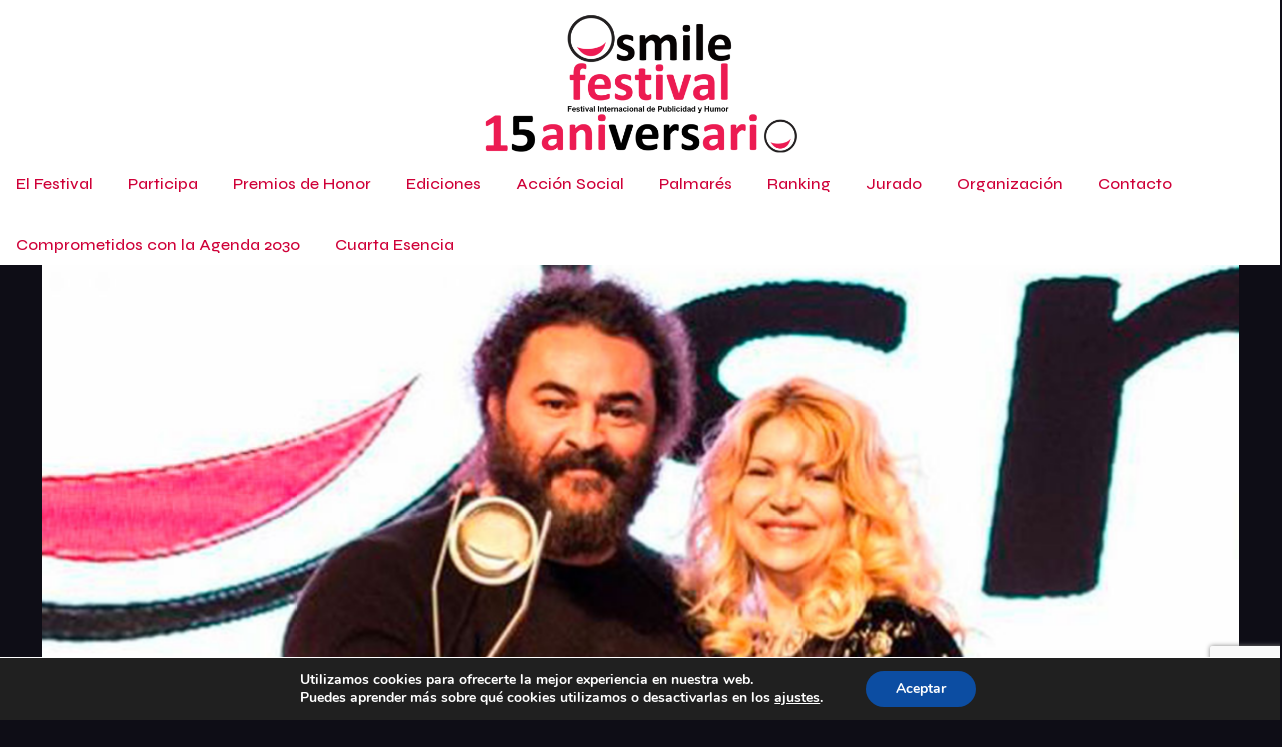

--- FILE ---
content_type: text/html; charset=UTF-8
request_url: https://www.smilefestival.net/el-sevilla-premio-de-honor-2018/
body_size: 21101
content:
<!DOCTYPE html>
<html dir="ltr" lang="es-ES" prefix="og: https://ogp.me/ns#">
<head>
	<meta charset="UTF-8" />
	<meta name="viewport" content="width=device-width, initial-scale=1" />
	<link rel="profile" href="http://gmpg.org/xfn/11" />
	<link rel="pingback" href="https://www.smilefestival.net/xmlrpc.php" />
	<title>Miguel &quot;El Sevilla&quot;, Premio de Honor Smile Festival 2018</title>

		<!-- All in One SEO 4.9.3 - aioseo.com -->
	<meta name="description" content="Gala Smile Festival, el festival internacional de la Publicidad y el Humor que premia campañas de publicidad con un toque de humor único en cada categoría" />
	<meta name="robots" content="max-image-preview:large" />
	<meta name="keywords" content="smile park festival,smile festival park,smile festival 2021,smile festival 2022,smile festival 2020,smile festival 2019,smile festival 2023,smile festival premios,smile cinesa festival park,smile music festival 2022,festival smile,smile festival 2019 ubeda,cinesa festival park smile,the smile montreux jazz festival,the smile live at montreux jazz festival,smile festival historia,smile park festival horario,smile festival internacional,smile music festival,horarios de smile cerca de cinesa festival park,smile festival mar del plata,smile festival ubeda,smile festival 2018,palmares smile festival 2018,premios smile festival 2018,festival smile ubeda,smile festival 2020 úbeda,smile festival facebook,smile festival úbeda,smile festival leon,smile festival león,smile festival leon 2023,smile park festival entradas,smile party festival,smile park festival cartel,smile festival madrid,smile park festival cancelado,smile festival orgullo concursos de publicidad,concursos para agencias de publicidad,concursos de publicidad para estudiantes 2022,concursos agencias de publicidad,concursos de publicidad para estudiantes 2021,concursos de publicidad 2022,publicidad de concursos,concursos de publicidad 2021,observatorio de los concursos públicos de publicidad y comunicación,concursos de publicidad 2018,concursos de publicidad para estudiantes 2023,concursos públicos de publicidad,concursos de publicidad para estudiantes 2017,concursos publicos de publicidad 2022,concursos de publicidad 2019,concursos de publicidad 2020,concursos de publicidad y marketing,concursos de publicidad 2017,concursos de publicidad para estudiantes 2018,concursos de publicidad para estudiantes 2019,concursos publicos de publicidad,concursos de publicidad para estudiantes 2020,concursos públicos para agencias de publicidad,observatorio de los concursos públicos de publicidad,festival de humor,festival humor,smile madrid,concurso de publicidad,premios de honor,premio al anuncio con más humor,el smile,premio smile,premio de honor smile,premio a los presentadores con humor,smile festival caixa forum madrid,presidentes honoríficos de smile festival,festival internacional de publicidad y humor,miembros de honor de simel festival" />
	<link rel="canonical" href="https://www.smilefestival.net/el-sevilla-premio-de-honor-2018/" />
	<meta name="generator" content="All in One SEO (AIOSEO) 4.9.3" />

		<!-- Google tag (gtag.js) -->
<script async src="https://www.googletagmanager.com/gtag/js?id=G-6R7L7CKDLV"></script>
<script>
  window.dataLayer = window.dataLayer || [];
  function gtag(){dataLayer.push(arguments);}
  gtag('js', new Date());

  gtag('config', 'G-6R7L7CKDLV');
</script>
		<meta property="og:locale" content="es_ES" />
		<meta property="og:site_name" content="Smile Festival - Festival internacional de publicidad y humor" />
		<meta property="og:type" content="article" />
		<meta property="og:title" content="Miguel &quot;El Sevilla&quot;, Premio de Honor Smile Festival 2018" />
		<meta property="og:description" content="Gala Smile Festival, el festival internacional de la Publicidad y el Humor que premia campañas de publicidad con un toque de humor único en cada categoría" />
		<meta property="og:url" content="https://www.smilefestival.net/el-sevilla-premio-de-honor-2018/" />
		<meta property="og:image" content="https://www.smilefestival.net/wp-content/uploads/2023/11/cartel-smile.jpg" />
		<meta property="og:image:secure_url" content="https://www.smilefestival.net/wp-content/uploads/2023/11/cartel-smile.jpg" />
		<meta property="og:image:width" content="1024" />
		<meta property="og:image:height" content="400" />
		<meta property="article:published_time" content="2017-09-05T12:07:05+00:00" />
		<meta property="article:modified_time" content="2023-12-18T10:43:26+00:00" />
		<meta name="twitter:card" content="summary_large_image" />
		<meta name="twitter:title" content="Miguel &quot;El Sevilla&quot;, Premio de Honor Smile Festival 2018" />
		<meta name="twitter:description" content="Gala Smile Festival, el festival internacional de la Publicidad y el Humor que premia campañas de publicidad con un toque de humor único en cada categoría" />
		<meta name="twitter:image" content="https://www.smilefestival.net/wp-content/uploads/2023/11/cartel-smile.jpg" />
		<script type="application/ld+json" class="aioseo-schema">
			{"@context":"https:\/\/schema.org","@graph":[{"@type":"BreadcrumbList","@id":"https:\/\/www.smilefestival.net\/el-sevilla-premio-de-honor-2018\/#breadcrumblist","itemListElement":[{"@type":"ListItem","@id":"https:\/\/www.smilefestival.net#listItem","position":1,"name":"Hogar","item":"https:\/\/www.smilefestival.net","nextItem":{"@type":"ListItem","@id":"https:\/\/www.smilefestival.net\/el-sevilla-premio-de-honor-2018\/#listItem","name":"Miguel \u00abEl Sevilla\u00bb, Premio de Honor Smile Festival 2018"}},{"@type":"ListItem","@id":"https:\/\/www.smilefestival.net\/el-sevilla-premio-de-honor-2018\/#listItem","position":2,"name":"Miguel \u00abEl Sevilla\u00bb, Premio de Honor Smile Festival 2018","previousItem":{"@type":"ListItem","@id":"https:\/\/www.smilefestival.net#listItem","name":"Hogar"}}]},{"@type":"Organization","@id":"https:\/\/www.smilefestival.net\/#organization","name":"Smile Festival","description":"Festival internacional de publicidad y humor","url":"https:\/\/www.smilefestival.net\/"},{"@type":"WebPage","@id":"https:\/\/www.smilefestival.net\/el-sevilla-premio-de-honor-2018\/#webpage","url":"https:\/\/www.smilefestival.net\/el-sevilla-premio-de-honor-2018\/","name":"Miguel \"El Sevilla\", Premio de Honor Smile Festival 2018","description":"Gala Smile Festival, el festival internacional de la Publicidad y el Humor que premia campa\u00f1as de publicidad con un toque de humor \u00fanico en cada categor\u00eda","inLanguage":"es-ES","isPartOf":{"@id":"https:\/\/www.smilefestival.net\/#website"},"breadcrumb":{"@id":"https:\/\/www.smilefestival.net\/el-sevilla-premio-de-honor-2018\/#breadcrumblist"},"datePublished":"2017-09-05T12:07:05+00:00","dateModified":"2023-12-18T10:43:26+00:00"},{"@type":"WebSite","@id":"https:\/\/www.smilefestival.net\/#website","url":"https:\/\/www.smilefestival.net\/","name":"Smile Festival","description":"Festival internacional de publicidad y humor","inLanguage":"es-ES","publisher":{"@id":"https:\/\/www.smilefestival.net\/#organization"}}]}
		</script>
		<!-- All in One SEO -->


<!-- Google Tag Manager for WordPress by gtm4wp.com -->
<script data-cfasync="false" data-pagespeed-no-defer>
	var gtm4wp_datalayer_name = "dataLayer";
	var dataLayer = dataLayer || [];
</script>
<!-- End Google Tag Manager for WordPress by gtm4wp.com --><link rel='dns-prefetch' href='//translate.google.com' />
<link rel='dns-prefetch' href='//fonts.googleapis.com' />
<link rel="alternate" type="application/rss+xml" title="Smile Festival &raquo; Feed" href="https://www.smilefestival.net/feed/" />
<link rel="alternate" type="application/rss+xml" title="Smile Festival &raquo; Feed de los comentarios" href="https://www.smilefestival.net/comments/feed/" />
<script type="text/javascript">
/* <![CDATA[ */
window._wpemojiSettings = {"baseUrl":"https:\/\/s.w.org\/images\/core\/emoji\/14.0.0\/72x72\/","ext":".png","svgUrl":"https:\/\/s.w.org\/images\/core\/emoji\/14.0.0\/svg\/","svgExt":".svg","source":{"concatemoji":"https:\/\/www.smilefestival.net\/wp-includes\/js\/wp-emoji-release.min.js?ver=6.4.7"}};
/*! This file is auto-generated */
!function(i,n){var o,s,e;function c(e){try{var t={supportTests:e,timestamp:(new Date).valueOf()};sessionStorage.setItem(o,JSON.stringify(t))}catch(e){}}function p(e,t,n){e.clearRect(0,0,e.canvas.width,e.canvas.height),e.fillText(t,0,0);var t=new Uint32Array(e.getImageData(0,0,e.canvas.width,e.canvas.height).data),r=(e.clearRect(0,0,e.canvas.width,e.canvas.height),e.fillText(n,0,0),new Uint32Array(e.getImageData(0,0,e.canvas.width,e.canvas.height).data));return t.every(function(e,t){return e===r[t]})}function u(e,t,n){switch(t){case"flag":return n(e,"\ud83c\udff3\ufe0f\u200d\u26a7\ufe0f","\ud83c\udff3\ufe0f\u200b\u26a7\ufe0f")?!1:!n(e,"\ud83c\uddfa\ud83c\uddf3","\ud83c\uddfa\u200b\ud83c\uddf3")&&!n(e,"\ud83c\udff4\udb40\udc67\udb40\udc62\udb40\udc65\udb40\udc6e\udb40\udc67\udb40\udc7f","\ud83c\udff4\u200b\udb40\udc67\u200b\udb40\udc62\u200b\udb40\udc65\u200b\udb40\udc6e\u200b\udb40\udc67\u200b\udb40\udc7f");case"emoji":return!n(e,"\ud83e\udef1\ud83c\udffb\u200d\ud83e\udef2\ud83c\udfff","\ud83e\udef1\ud83c\udffb\u200b\ud83e\udef2\ud83c\udfff")}return!1}function f(e,t,n){var r="undefined"!=typeof WorkerGlobalScope&&self instanceof WorkerGlobalScope?new OffscreenCanvas(300,150):i.createElement("canvas"),a=r.getContext("2d",{willReadFrequently:!0}),o=(a.textBaseline="top",a.font="600 32px Arial",{});return e.forEach(function(e){o[e]=t(a,e,n)}),o}function t(e){var t=i.createElement("script");t.src=e,t.defer=!0,i.head.appendChild(t)}"undefined"!=typeof Promise&&(o="wpEmojiSettingsSupports",s=["flag","emoji"],n.supports={everything:!0,everythingExceptFlag:!0},e=new Promise(function(e){i.addEventListener("DOMContentLoaded",e,{once:!0})}),new Promise(function(t){var n=function(){try{var e=JSON.parse(sessionStorage.getItem(o));if("object"==typeof e&&"number"==typeof e.timestamp&&(new Date).valueOf()<e.timestamp+604800&&"object"==typeof e.supportTests)return e.supportTests}catch(e){}return null}();if(!n){if("undefined"!=typeof Worker&&"undefined"!=typeof OffscreenCanvas&&"undefined"!=typeof URL&&URL.createObjectURL&&"undefined"!=typeof Blob)try{var e="postMessage("+f.toString()+"("+[JSON.stringify(s),u.toString(),p.toString()].join(",")+"));",r=new Blob([e],{type:"text/javascript"}),a=new Worker(URL.createObjectURL(r),{name:"wpTestEmojiSupports"});return void(a.onmessage=function(e){c(n=e.data),a.terminate(),t(n)})}catch(e){}c(n=f(s,u,p))}t(n)}).then(function(e){for(var t in e)n.supports[t]=e[t],n.supports.everything=n.supports.everything&&n.supports[t],"flag"!==t&&(n.supports.everythingExceptFlag=n.supports.everythingExceptFlag&&n.supports[t]);n.supports.everythingExceptFlag=n.supports.everythingExceptFlag&&!n.supports.flag,n.DOMReady=!1,n.readyCallback=function(){n.DOMReady=!0}}).then(function(){return e}).then(function(){var e;n.supports.everything||(n.readyCallback(),(e=n.source||{}).concatemoji?t(e.concatemoji):e.wpemoji&&e.twemoji&&(t(e.twemoji),t(e.wpemoji)))}))}((window,document),window._wpemojiSettings);
/* ]]> */
</script>
<link rel='stylesheet' id='hfe-widgets-style-css' href='https://www.smilefestival.net/wp-content/plugins/header-footer-elementor/inc/widgets-css/frontend.css?ver=2.8.2' type='text/css' media='all' />
<link rel='stylesheet' id='elementor-style-css' href='https://www.smilefestival.net/wp-content/plugins/ova-events/assets/css/elementor/elementor.css?ver=6.4.7' type='text/css' media='all' />
<style id='wp-emoji-styles-inline-css' type='text/css'>

	img.wp-smiley, img.emoji {
		display: inline !important;
		border: none !important;
		box-shadow: none !important;
		height: 1em !important;
		width: 1em !important;
		margin: 0 0.07em !important;
		vertical-align: -0.1em !important;
		background: none !important;
		padding: 0 !important;
	}
</style>
<link rel='stylesheet' id='aioseo/css/src/vue/standalone/blocks/table-of-contents/global.scss-css' href='https://www.smilefestival.net/wp-content/plugins/all-in-one-seo-pack/dist/Lite/assets/css/table-of-contents/global.e90f6d47.css?ver=4.9.3' type='text/css' media='all' />
<style id='classic-theme-styles-inline-css' type='text/css'>
/*! This file is auto-generated */
.wp-block-button__link{color:#fff;background-color:#32373c;border-radius:9999px;box-shadow:none;text-decoration:none;padding:calc(.667em + 2px) calc(1.333em + 2px);font-size:1.125em}.wp-block-file__button{background:#32373c;color:#fff;text-decoration:none}
</style>
<style id='global-styles-inline-css' type='text/css'>
body{--wp--preset--color--black: #000000;--wp--preset--color--cyan-bluish-gray: #abb8c3;--wp--preset--color--white: #ffffff;--wp--preset--color--pale-pink: #f78da7;--wp--preset--color--vivid-red: #cf2e2e;--wp--preset--color--luminous-vivid-orange: #ff6900;--wp--preset--color--luminous-vivid-amber: #fcb900;--wp--preset--color--light-green-cyan: #7bdcb5;--wp--preset--color--vivid-green-cyan: #00d084;--wp--preset--color--pale-cyan-blue: #8ed1fc;--wp--preset--color--vivid-cyan-blue: #0693e3;--wp--preset--color--vivid-purple: #9b51e0;--wp--preset--gradient--vivid-cyan-blue-to-vivid-purple: linear-gradient(135deg,rgba(6,147,227,1) 0%,rgb(155,81,224) 100%);--wp--preset--gradient--light-green-cyan-to-vivid-green-cyan: linear-gradient(135deg,rgb(122,220,180) 0%,rgb(0,208,130) 100%);--wp--preset--gradient--luminous-vivid-amber-to-luminous-vivid-orange: linear-gradient(135deg,rgba(252,185,0,1) 0%,rgba(255,105,0,1) 100%);--wp--preset--gradient--luminous-vivid-orange-to-vivid-red: linear-gradient(135deg,rgba(255,105,0,1) 0%,rgb(207,46,46) 100%);--wp--preset--gradient--very-light-gray-to-cyan-bluish-gray: linear-gradient(135deg,rgb(238,238,238) 0%,rgb(169,184,195) 100%);--wp--preset--gradient--cool-to-warm-spectrum: linear-gradient(135deg,rgb(74,234,220) 0%,rgb(151,120,209) 20%,rgb(207,42,186) 40%,rgb(238,44,130) 60%,rgb(251,105,98) 80%,rgb(254,248,76) 100%);--wp--preset--gradient--blush-light-purple: linear-gradient(135deg,rgb(255,206,236) 0%,rgb(152,150,240) 100%);--wp--preset--gradient--blush-bordeaux: linear-gradient(135deg,rgb(254,205,165) 0%,rgb(254,45,45) 50%,rgb(107,0,62) 100%);--wp--preset--gradient--luminous-dusk: linear-gradient(135deg,rgb(255,203,112) 0%,rgb(199,81,192) 50%,rgb(65,88,208) 100%);--wp--preset--gradient--pale-ocean: linear-gradient(135deg,rgb(255,245,203) 0%,rgb(182,227,212) 50%,rgb(51,167,181) 100%);--wp--preset--gradient--electric-grass: linear-gradient(135deg,rgb(202,248,128) 0%,rgb(113,206,126) 100%);--wp--preset--gradient--midnight: linear-gradient(135deg,rgb(2,3,129) 0%,rgb(40,116,252) 100%);--wp--preset--font-size--small: 13px;--wp--preset--font-size--medium: 20px;--wp--preset--font-size--large: 36px;--wp--preset--font-size--x-large: 42px;--wp--preset--spacing--20: 0.44rem;--wp--preset--spacing--30: 0.67rem;--wp--preset--spacing--40: 1rem;--wp--preset--spacing--50: 1.5rem;--wp--preset--spacing--60: 2.25rem;--wp--preset--spacing--70: 3.38rem;--wp--preset--spacing--80: 5.06rem;--wp--preset--shadow--natural: 6px 6px 9px rgba(0, 0, 0, 0.2);--wp--preset--shadow--deep: 12px 12px 50px rgba(0, 0, 0, 0.4);--wp--preset--shadow--sharp: 6px 6px 0px rgba(0, 0, 0, 0.2);--wp--preset--shadow--outlined: 6px 6px 0px -3px rgba(255, 255, 255, 1), 6px 6px rgba(0, 0, 0, 1);--wp--preset--shadow--crisp: 6px 6px 0px rgba(0, 0, 0, 1);}:where(.is-layout-flex){gap: 0.5em;}:where(.is-layout-grid){gap: 0.5em;}body .is-layout-flow > .alignleft{float: left;margin-inline-start: 0;margin-inline-end: 2em;}body .is-layout-flow > .alignright{float: right;margin-inline-start: 2em;margin-inline-end: 0;}body .is-layout-flow > .aligncenter{margin-left: auto !important;margin-right: auto !important;}body .is-layout-constrained > .alignleft{float: left;margin-inline-start: 0;margin-inline-end: 2em;}body .is-layout-constrained > .alignright{float: right;margin-inline-start: 2em;margin-inline-end: 0;}body .is-layout-constrained > .aligncenter{margin-left: auto !important;margin-right: auto !important;}body .is-layout-constrained > :where(:not(.alignleft):not(.alignright):not(.alignfull)){max-width: var(--wp--style--global--content-size);margin-left: auto !important;margin-right: auto !important;}body .is-layout-constrained > .alignwide{max-width: var(--wp--style--global--wide-size);}body .is-layout-flex{display: flex;}body .is-layout-flex{flex-wrap: wrap;align-items: center;}body .is-layout-flex > *{margin: 0;}body .is-layout-grid{display: grid;}body .is-layout-grid > *{margin: 0;}:where(.wp-block-columns.is-layout-flex){gap: 2em;}:where(.wp-block-columns.is-layout-grid){gap: 2em;}:where(.wp-block-post-template.is-layout-flex){gap: 1.25em;}:where(.wp-block-post-template.is-layout-grid){gap: 1.25em;}.has-black-color{color: var(--wp--preset--color--black) !important;}.has-cyan-bluish-gray-color{color: var(--wp--preset--color--cyan-bluish-gray) !important;}.has-white-color{color: var(--wp--preset--color--white) !important;}.has-pale-pink-color{color: var(--wp--preset--color--pale-pink) !important;}.has-vivid-red-color{color: var(--wp--preset--color--vivid-red) !important;}.has-luminous-vivid-orange-color{color: var(--wp--preset--color--luminous-vivid-orange) !important;}.has-luminous-vivid-amber-color{color: var(--wp--preset--color--luminous-vivid-amber) !important;}.has-light-green-cyan-color{color: var(--wp--preset--color--light-green-cyan) !important;}.has-vivid-green-cyan-color{color: var(--wp--preset--color--vivid-green-cyan) !important;}.has-pale-cyan-blue-color{color: var(--wp--preset--color--pale-cyan-blue) !important;}.has-vivid-cyan-blue-color{color: var(--wp--preset--color--vivid-cyan-blue) !important;}.has-vivid-purple-color{color: var(--wp--preset--color--vivid-purple) !important;}.has-black-background-color{background-color: var(--wp--preset--color--black) !important;}.has-cyan-bluish-gray-background-color{background-color: var(--wp--preset--color--cyan-bluish-gray) !important;}.has-white-background-color{background-color: var(--wp--preset--color--white) !important;}.has-pale-pink-background-color{background-color: var(--wp--preset--color--pale-pink) !important;}.has-vivid-red-background-color{background-color: var(--wp--preset--color--vivid-red) !important;}.has-luminous-vivid-orange-background-color{background-color: var(--wp--preset--color--luminous-vivid-orange) !important;}.has-luminous-vivid-amber-background-color{background-color: var(--wp--preset--color--luminous-vivid-amber) !important;}.has-light-green-cyan-background-color{background-color: var(--wp--preset--color--light-green-cyan) !important;}.has-vivid-green-cyan-background-color{background-color: var(--wp--preset--color--vivid-green-cyan) !important;}.has-pale-cyan-blue-background-color{background-color: var(--wp--preset--color--pale-cyan-blue) !important;}.has-vivid-cyan-blue-background-color{background-color: var(--wp--preset--color--vivid-cyan-blue) !important;}.has-vivid-purple-background-color{background-color: var(--wp--preset--color--vivid-purple) !important;}.has-black-border-color{border-color: var(--wp--preset--color--black) !important;}.has-cyan-bluish-gray-border-color{border-color: var(--wp--preset--color--cyan-bluish-gray) !important;}.has-white-border-color{border-color: var(--wp--preset--color--white) !important;}.has-pale-pink-border-color{border-color: var(--wp--preset--color--pale-pink) !important;}.has-vivid-red-border-color{border-color: var(--wp--preset--color--vivid-red) !important;}.has-luminous-vivid-orange-border-color{border-color: var(--wp--preset--color--luminous-vivid-orange) !important;}.has-luminous-vivid-amber-border-color{border-color: var(--wp--preset--color--luminous-vivid-amber) !important;}.has-light-green-cyan-border-color{border-color: var(--wp--preset--color--light-green-cyan) !important;}.has-vivid-green-cyan-border-color{border-color: var(--wp--preset--color--vivid-green-cyan) !important;}.has-pale-cyan-blue-border-color{border-color: var(--wp--preset--color--pale-cyan-blue) !important;}.has-vivid-cyan-blue-border-color{border-color: var(--wp--preset--color--vivid-cyan-blue) !important;}.has-vivid-purple-border-color{border-color: var(--wp--preset--color--vivid-purple) !important;}.has-vivid-cyan-blue-to-vivid-purple-gradient-background{background: var(--wp--preset--gradient--vivid-cyan-blue-to-vivid-purple) !important;}.has-light-green-cyan-to-vivid-green-cyan-gradient-background{background: var(--wp--preset--gradient--light-green-cyan-to-vivid-green-cyan) !important;}.has-luminous-vivid-amber-to-luminous-vivid-orange-gradient-background{background: var(--wp--preset--gradient--luminous-vivid-amber-to-luminous-vivid-orange) !important;}.has-luminous-vivid-orange-to-vivid-red-gradient-background{background: var(--wp--preset--gradient--luminous-vivid-orange-to-vivid-red) !important;}.has-very-light-gray-to-cyan-bluish-gray-gradient-background{background: var(--wp--preset--gradient--very-light-gray-to-cyan-bluish-gray) !important;}.has-cool-to-warm-spectrum-gradient-background{background: var(--wp--preset--gradient--cool-to-warm-spectrum) !important;}.has-blush-light-purple-gradient-background{background: var(--wp--preset--gradient--blush-light-purple) !important;}.has-blush-bordeaux-gradient-background{background: var(--wp--preset--gradient--blush-bordeaux) !important;}.has-luminous-dusk-gradient-background{background: var(--wp--preset--gradient--luminous-dusk) !important;}.has-pale-ocean-gradient-background{background: var(--wp--preset--gradient--pale-ocean) !important;}.has-electric-grass-gradient-background{background: var(--wp--preset--gradient--electric-grass) !important;}.has-midnight-gradient-background{background: var(--wp--preset--gradient--midnight) !important;}.has-small-font-size{font-size: var(--wp--preset--font-size--small) !important;}.has-medium-font-size{font-size: var(--wp--preset--font-size--medium) !important;}.has-large-font-size{font-size: var(--wp--preset--font-size--large) !important;}.has-x-large-font-size{font-size: var(--wp--preset--font-size--x-large) !important;}
.wp-block-navigation a:where(:not(.wp-element-button)){color: inherit;}
:where(.wp-block-post-template.is-layout-flex){gap: 1.25em;}:where(.wp-block-post-template.is-layout-grid){gap: 1.25em;}
:where(.wp-block-columns.is-layout-flex){gap: 2em;}:where(.wp-block-columns.is-layout-grid){gap: 2em;}
.wp-block-pullquote{font-size: 1.5em;line-height: 1.6;}
</style>
<link rel='stylesheet' id='contact-form-7-css' href='https://www.smilefestival.net/wp-content/plugins/contact-form-7/includes/css/styles.css?ver=5.9.8' type='text/css' media='all' />
<link rel='stylesheet' id='google-language-translator-css' href='https://www.smilefestival.net/wp-content/plugins/google-language-translator/css/style.css?ver=6.0.20' type='text/css' media='' />
<link rel='stylesheet' id='hfe-style-css' href='https://www.smilefestival.net/wp-content/plugins/header-footer-elementor/assets/css/header-footer-elementor.css?ver=2.8.2' type='text/css' media='all' />
<link rel='stylesheet' id='elementor-icons-css' href='https://www.smilefestival.net/wp-content/plugins/elementor/assets/lib/eicons/css/elementor-icons.min.css?ver=5.35.0' type='text/css' media='all' />
<link rel='stylesheet' id='elementor-frontend-css' href='https://www.smilefestival.net/wp-content/plugins/elementor/assets/css/frontend.min.css?ver=3.27.7' type='text/css' media='all' />
<link rel='stylesheet' id='elementor-post-442-css' href='https://www.smilefestival.net/wp-content/uploads/elementor/css/post-442.css?ver=1738035736' type='text/css' media='all' />
<link rel='stylesheet' id='font-awesome-5-all-css' href='https://www.smilefestival.net/wp-content/plugins/elementor/assets/lib/font-awesome/css/all.min.css?ver=3.27.7' type='text/css' media='all' />
<link rel='stylesheet' id='font-awesome-4-shim-css' href='https://www.smilefestival.net/wp-content/plugins/elementor/assets/lib/font-awesome/css/v4-shims.min.css?ver=3.27.7' type='text/css' media='all' />
<link rel='stylesheet' id='widget-text-editor-css' href='https://www.smilefestival.net/wp-content/plugins/elementor/assets/css/widget-text-editor.min.css?ver=3.27.7' type='text/css' media='all' />
<link rel='stylesheet' id='e-shapes-css' href='https://www.smilefestival.net/wp-content/plugins/elementor/assets/css/conditionals/shapes.min.css?ver=3.27.7' type='text/css' media='all' />
<link rel='stylesheet' id='widget-divider-css' href='https://www.smilefestival.net/wp-content/plugins/elementor/assets/css/widget-divider.min.css?ver=3.27.7' type='text/css' media='all' />
<link rel='stylesheet' id='elementor-post-7054-css' href='https://www.smilefestival.net/wp-content/uploads/elementor/css/post-7054.css?ver=1738042260' type='text/css' media='all' />
<link rel='stylesheet' id='elementor-post-7843-css' href='https://www.smilefestival.net/wp-content/uploads/elementor/css/post-7843.css?ver=1738760687' type='text/css' media='all' />
<link rel='stylesheet' id='elementor-post-8058-css' href='https://www.smilefestival.net/wp-content/uploads/elementor/css/post-8058.css?ver=1741851073' type='text/css' media='all' />
<link rel='stylesheet' id='event-frontend-css' href='https://www.smilefestival.net/wp-content/plugins/ova-events/assets/css/frontend/event.css' type='text/css' media='all' />
<link rel='stylesheet' id='fontawesome-css' href='https://www.smilefestival.net/wp-content/plugins/ova-events/assets/libs/fontawesome/css/all.css' type='text/css' media='all' />
<link rel='stylesheet' id='elegant_font-css' href='https://www.smilefestival.net/wp-content/plugins/ova-events/assets/libs/elegant_font/ele_style.css' type='text/css' media='all' />
<link rel='stylesheet' id='nighty-style-css' href='https://www.smilefestival.net/wp-content/themes/nighty/style.css?ver=1.0.1' type='text/css' media='all' />
<style id='nighty-style-inline-css' type='text/css'>
:root{--primary: #ec1b52;--primary-background: #0E0D16;--secondary: #1a1a23;--heading: #FFFFFF;--text: #e4e4e4;--light: #FFFFFF0D;--primary-font: Syne;--font-size: 16px;--line-height: 1.86em;--letter-spacing: 0px;--width-sidebar: 350px;--main-content:  calc( 100% - 350px );--container-width: 2000px;--boxed-offset: px;--woo-layout: layout_1c;--woo-width-sidebar: 320px;--woo-main-content:  calc( 100% - 320px );}@media (min-width: 1024px) and ( max-width: 2060px ){
		        body .row_site,
		        body .elementor-section.elementor-section-boxed>.elementor-container{
		            max-width: 100%;
		            padding-left: 30px;
		            padding-right: 30px;
		        }
		    }
</style>
<link rel='stylesheet' id='child-style-css' href='https://www.smilefestival.net/wp-content/themes/nighty-child/style.css?ver=1.0.0' type='text/css' media='all' />
<link rel='stylesheet' id='ova-google-fonts-css' href='//fonts.googleapis.com/css?family=Syne%3A100%2C200%2C300%2Cregular%2C500%2C600%2C700%2C800%2C900' type='text/css' media='all' />
<link rel='stylesheet' id='carousel-css' href='https://www.smilefestival.net/wp-content/themes/nighty/assets/libs/carousel/assets/owl.carousel.min.css' type='text/css' media='all' />
<link rel='stylesheet' id='ovaicon-css' href='https://www.smilefestival.net/wp-content/themes/nighty/assets/libs/ovaicon/font/ovaicon.css' type='text/css' media='all' />
<link rel='stylesheet' id='flaticon-css' href='https://www.smilefestival.net/wp-content/themes/nighty/assets/libs/flaticon/font/flaticon_nighty.css' type='text/css' media='all' />
<link rel='stylesheet' id='hfe-elementor-icons-css' href='https://www.smilefestival.net/wp-content/plugins/elementor/assets/lib/eicons/css/elementor-icons.min.css?ver=5.34.0' type='text/css' media='all' />
<link rel='stylesheet' id='hfe-icons-list-css' href='https://www.smilefestival.net/wp-content/plugins/elementor/assets/css/widget-icon-list.min.css?ver=3.24.3' type='text/css' media='all' />
<link rel='stylesheet' id='hfe-social-icons-css' href='https://www.smilefestival.net/wp-content/plugins/elementor/assets/css/widget-social-icons.min.css?ver=3.24.0' type='text/css' media='all' />
<link rel='stylesheet' id='hfe-social-share-icons-brands-css' href='https://www.smilefestival.net/wp-content/plugins/elementor/assets/lib/font-awesome/css/brands.css?ver=5.15.3' type='text/css' media='all' />
<link rel='stylesheet' id='hfe-social-share-icons-fontawesome-css' href='https://www.smilefestival.net/wp-content/plugins/elementor/assets/lib/font-awesome/css/fontawesome.css?ver=5.15.3' type='text/css' media='all' />
<link rel='stylesheet' id='hfe-nav-menu-icons-css' href='https://www.smilefestival.net/wp-content/plugins/elementor/assets/lib/font-awesome/css/solid.css?ver=5.15.3' type='text/css' media='all' />
<link rel='stylesheet' id='moove_gdpr_frontend-css' href='https://www.smilefestival.net/wp-content/plugins/gdpr-cookie-compliance/dist/styles/gdpr-main.css?ver=5.0.9' type='text/css' media='all' />
<style id='moove_gdpr_frontend-inline-css' type='text/css'>
#moove_gdpr_cookie_modal,#moove_gdpr_cookie_info_bar,.gdpr_cookie_settings_shortcode_content{font-family:&#039;Nunito&#039;,sans-serif}#moove_gdpr_save_popup_settings_button{background-color:#373737;color:#fff}#moove_gdpr_save_popup_settings_button:hover{background-color:#000}#moove_gdpr_cookie_info_bar .moove-gdpr-info-bar-container .moove-gdpr-info-bar-content a.mgbutton,#moove_gdpr_cookie_info_bar .moove-gdpr-info-bar-container .moove-gdpr-info-bar-content button.mgbutton{background-color:#0C4DA2}#moove_gdpr_cookie_modal .moove-gdpr-modal-content .moove-gdpr-modal-footer-content .moove-gdpr-button-holder a.mgbutton,#moove_gdpr_cookie_modal .moove-gdpr-modal-content .moove-gdpr-modal-footer-content .moove-gdpr-button-holder button.mgbutton,.gdpr_cookie_settings_shortcode_content .gdpr-shr-button.button-green{background-color:#0C4DA2;border-color:#0C4DA2}#moove_gdpr_cookie_modal .moove-gdpr-modal-content .moove-gdpr-modal-footer-content .moove-gdpr-button-holder a.mgbutton:hover,#moove_gdpr_cookie_modal .moove-gdpr-modal-content .moove-gdpr-modal-footer-content .moove-gdpr-button-holder button.mgbutton:hover,.gdpr_cookie_settings_shortcode_content .gdpr-shr-button.button-green:hover{background-color:#fff;color:#0C4DA2}#moove_gdpr_cookie_modal .moove-gdpr-modal-content .moove-gdpr-modal-close i,#moove_gdpr_cookie_modal .moove-gdpr-modal-content .moove-gdpr-modal-close span.gdpr-icon{background-color:#0C4DA2;border:1px solid #0C4DA2}#moove_gdpr_cookie_info_bar span.moove-gdpr-infobar-allow-all.focus-g,#moove_gdpr_cookie_info_bar span.moove-gdpr-infobar-allow-all:focus,#moove_gdpr_cookie_info_bar button.moove-gdpr-infobar-allow-all.focus-g,#moove_gdpr_cookie_info_bar button.moove-gdpr-infobar-allow-all:focus,#moove_gdpr_cookie_info_bar span.moove-gdpr-infobar-reject-btn.focus-g,#moove_gdpr_cookie_info_bar span.moove-gdpr-infobar-reject-btn:focus,#moove_gdpr_cookie_info_bar button.moove-gdpr-infobar-reject-btn.focus-g,#moove_gdpr_cookie_info_bar button.moove-gdpr-infobar-reject-btn:focus,#moove_gdpr_cookie_info_bar span.change-settings-button.focus-g,#moove_gdpr_cookie_info_bar span.change-settings-button:focus,#moove_gdpr_cookie_info_bar button.change-settings-button.focus-g,#moove_gdpr_cookie_info_bar button.change-settings-button:focus{-webkit-box-shadow:0 0 1px 3px #0C4DA2;-moz-box-shadow:0 0 1px 3px #0C4DA2;box-shadow:0 0 1px 3px #0C4DA2}#moove_gdpr_cookie_modal .moove-gdpr-modal-content .moove-gdpr-modal-close i:hover,#moove_gdpr_cookie_modal .moove-gdpr-modal-content .moove-gdpr-modal-close span.gdpr-icon:hover,#moove_gdpr_cookie_info_bar span[data-href]>u.change-settings-button{color:#0C4DA2}#moove_gdpr_cookie_modal .moove-gdpr-modal-content .moove-gdpr-modal-left-content #moove-gdpr-menu li.menu-item-selected a span.gdpr-icon,#moove_gdpr_cookie_modal .moove-gdpr-modal-content .moove-gdpr-modal-left-content #moove-gdpr-menu li.menu-item-selected button span.gdpr-icon{color:inherit}#moove_gdpr_cookie_modal .moove-gdpr-modal-content .moove-gdpr-modal-left-content #moove-gdpr-menu li a span.gdpr-icon,#moove_gdpr_cookie_modal .moove-gdpr-modal-content .moove-gdpr-modal-left-content #moove-gdpr-menu li button span.gdpr-icon{color:inherit}#moove_gdpr_cookie_modal .gdpr-acc-link{line-height:0;font-size:0;color:transparent;position:absolute}#moove_gdpr_cookie_modal .moove-gdpr-modal-content .moove-gdpr-modal-close:hover i,#moove_gdpr_cookie_modal .moove-gdpr-modal-content .moove-gdpr-modal-left-content #moove-gdpr-menu li a,#moove_gdpr_cookie_modal .moove-gdpr-modal-content .moove-gdpr-modal-left-content #moove-gdpr-menu li button,#moove_gdpr_cookie_modal .moove-gdpr-modal-content .moove-gdpr-modal-left-content #moove-gdpr-menu li button i,#moove_gdpr_cookie_modal .moove-gdpr-modal-content .moove-gdpr-modal-left-content #moove-gdpr-menu li a i,#moove_gdpr_cookie_modal .moove-gdpr-modal-content .moove-gdpr-tab-main .moove-gdpr-tab-main-content a:hover,#moove_gdpr_cookie_info_bar.moove-gdpr-dark-scheme .moove-gdpr-info-bar-container .moove-gdpr-info-bar-content a.mgbutton:hover,#moove_gdpr_cookie_info_bar.moove-gdpr-dark-scheme .moove-gdpr-info-bar-container .moove-gdpr-info-bar-content button.mgbutton:hover,#moove_gdpr_cookie_info_bar.moove-gdpr-dark-scheme .moove-gdpr-info-bar-container .moove-gdpr-info-bar-content a:hover,#moove_gdpr_cookie_info_bar.moove-gdpr-dark-scheme .moove-gdpr-info-bar-container .moove-gdpr-info-bar-content button:hover,#moove_gdpr_cookie_info_bar.moove-gdpr-dark-scheme .moove-gdpr-info-bar-container .moove-gdpr-info-bar-content span.change-settings-button:hover,#moove_gdpr_cookie_info_bar.moove-gdpr-dark-scheme .moove-gdpr-info-bar-container .moove-gdpr-info-bar-content button.change-settings-button:hover,#moove_gdpr_cookie_info_bar.moove-gdpr-dark-scheme .moove-gdpr-info-bar-container .moove-gdpr-info-bar-content u.change-settings-button:hover,#moove_gdpr_cookie_info_bar span[data-href]>u.change-settings-button,#moove_gdpr_cookie_info_bar.moove-gdpr-dark-scheme .moove-gdpr-info-bar-container .moove-gdpr-info-bar-content a.mgbutton.focus-g,#moove_gdpr_cookie_info_bar.moove-gdpr-dark-scheme .moove-gdpr-info-bar-container .moove-gdpr-info-bar-content button.mgbutton.focus-g,#moove_gdpr_cookie_info_bar.moove-gdpr-dark-scheme .moove-gdpr-info-bar-container .moove-gdpr-info-bar-content a.focus-g,#moove_gdpr_cookie_info_bar.moove-gdpr-dark-scheme .moove-gdpr-info-bar-container .moove-gdpr-info-bar-content button.focus-g,#moove_gdpr_cookie_info_bar.moove-gdpr-dark-scheme .moove-gdpr-info-bar-container .moove-gdpr-info-bar-content a.mgbutton:focus,#moove_gdpr_cookie_info_bar.moove-gdpr-dark-scheme .moove-gdpr-info-bar-container .moove-gdpr-info-bar-content button.mgbutton:focus,#moove_gdpr_cookie_info_bar.moove-gdpr-dark-scheme .moove-gdpr-info-bar-container .moove-gdpr-info-bar-content a:focus,#moove_gdpr_cookie_info_bar.moove-gdpr-dark-scheme .moove-gdpr-info-bar-container .moove-gdpr-info-bar-content button:focus,#moove_gdpr_cookie_info_bar.moove-gdpr-dark-scheme .moove-gdpr-info-bar-container .moove-gdpr-info-bar-content span.change-settings-button.focus-g,span.change-settings-button:focus,button.change-settings-button.focus-g,button.change-settings-button:focus,#moove_gdpr_cookie_info_bar.moove-gdpr-dark-scheme .moove-gdpr-info-bar-container .moove-gdpr-info-bar-content u.change-settings-button.focus-g,#moove_gdpr_cookie_info_bar.moove-gdpr-dark-scheme .moove-gdpr-info-bar-container .moove-gdpr-info-bar-content u.change-settings-button:focus{color:#0C4DA2}#moove_gdpr_cookie_modal .moove-gdpr-branding.focus-g span,#moove_gdpr_cookie_modal .moove-gdpr-modal-content .moove-gdpr-tab-main a.focus-g,#moove_gdpr_cookie_modal .moove-gdpr-modal-content .moove-gdpr-tab-main .gdpr-cd-details-toggle.focus-g{color:#0C4DA2}#moove_gdpr_cookie_modal.gdpr_lightbox-hide{display:none}
</style>
<link rel='stylesheet' id='google-fonts-1-css' href='https://fonts.googleapis.com/css?family=Roboto%3A100%2C100italic%2C200%2C200italic%2C300%2C300italic%2C400%2C400italic%2C500%2C500italic%2C600%2C600italic%2C700%2C700italic%2C800%2C800italic%2C900%2C900italic%7CRoboto+Slab%3A100%2C100italic%2C200%2C200italic%2C300%2C300italic%2C400%2C400italic%2C500%2C500italic%2C600%2C600italic%2C700%2C700italic%2C800%2C800italic%2C900%2C900italic&#038;display=swap&#038;ver=6.4.7' type='text/css' media='all' />
<link rel='stylesheet' id='elementor-icons-shared-0-css' href='https://www.smilefestival.net/wp-content/plugins/elementor/assets/lib/font-awesome/css/fontawesome.min.css?ver=5.15.3' type='text/css' media='all' />
<link rel='stylesheet' id='elementor-icons-fa-brands-css' href='https://www.smilefestival.net/wp-content/plugins/elementor/assets/lib/font-awesome/css/brands.min.css?ver=5.15.3' type='text/css' media='all' />
<link rel="preconnect" href="https://fonts.gstatic.com/" crossorigin><script type="text/javascript" src="https://www.smilefestival.net/wp-includes/js/jquery/jquery.min.js?ver=3.7.1" id="jquery-core-js"></script>
<script type="text/javascript" src="https://www.smilefestival.net/wp-includes/js/jquery/jquery-migrate.min.js?ver=3.4.1" id="jquery-migrate-js"></script>
<script type="text/javascript" id="jquery-js-after">
/* <![CDATA[ */
!function($){"use strict";$(document).ready(function(){$(this).scrollTop()>100&&$(".hfe-scroll-to-top-wrap").removeClass("hfe-scroll-to-top-hide"),$(window).scroll(function(){$(this).scrollTop()<100?$(".hfe-scroll-to-top-wrap").fadeOut(300):$(".hfe-scroll-to-top-wrap").fadeIn(300)}),$(".hfe-scroll-to-top-wrap").on("click",function(){$("html, body").animate({scrollTop:0},300);return!1})})}(jQuery);
!function($){'use strict';$(document).ready(function(){var bar=$('.hfe-reading-progress-bar');if(!bar.length)return;$(window).on('scroll',function(){var s=$(window).scrollTop(),d=$(document).height()-$(window).height(),p=d? s/d*100:0;bar.css('width',p+'%')});});}(jQuery);
/* ]]> */
</script>
<script type="text/javascript" src="https://www.smilefestival.net/wp-content/plugins/ova-events/assets/js/elementor/element-script.js?ver=6.4.7" id="element-script-js"></script>
<script type="text/javascript" src="https://www.smilefestival.net/wp-content/plugins/elementor/assets/lib/font-awesome/js/v4-shims.min.js?ver=3.27.7" id="font-awesome-4-shim-js"></script>
<script type="text/javascript" id="event-frontend-js-js-extra">
/* <![CDATA[ */
var ajax_object = {"admin_ajax":"https:\/\/www.smilefestival.net\/wp-admin\/admin-ajax.php"};
/* ]]> */
</script>
<script type="text/javascript" src="https://www.smilefestival.net/wp-content/plugins/ova-events/assets/js/frontend/event.js?ver=1" id="event-frontend-js-js"></script>
<link rel="https://api.w.org/" href="https://www.smilefestival.net/wp-json/" /><link rel="alternate" type="application/json" href="https://www.smilefestival.net/wp-json/wp/v2/pages/7054" /><link rel="EditURI" type="application/rsd+xml" title="RSD" href="https://www.smilefestival.net/xmlrpc.php?rsd" />
<meta name="generator" content="WordPress 6.4.7" />
<link rel='shortlink' href='https://www.smilefestival.net/?p=7054' />
<link rel="alternate" type="application/json+oembed" href="https://www.smilefestival.net/wp-json/oembed/1.0/embed?url=https%3A%2F%2Fwww.smilefestival.net%2Fel-sevilla-premio-de-honor-2018%2F" />
<link rel="alternate" type="text/xml+oembed" href="https://www.smilefestival.net/wp-json/oembed/1.0/embed?url=https%3A%2F%2Fwww.smilefestival.net%2Fel-sevilla-premio-de-honor-2018%2F&#038;format=xml" />
<style>#google_language_translator a{display:none!important;}div.skiptranslate.goog-te-gadget{display:inline!important;}.goog-te-gadget{color:transparent!important;}.goog-te-gadget{font-size:0px!important;}.goog-branding{display:none;}.goog-tooltip{display: none!important;}.goog-tooltip:hover{display: none!important;}.goog-text-highlight{background-color:transparent!important;border:none!important;box-shadow:none!important;}div.skiptranslate{display:none!important;}body{top:0px!important;}#goog-gt-{display:none!important;}font font{background-color:transparent!important;box-shadow:none!important;position:initial!important;}</style>
<!-- Google Tag Manager for WordPress by gtm4wp.com -->
<!-- GTM Container placement set to footer -->
<script data-cfasync="false" data-pagespeed-no-defer type="text/javascript">
	var dataLayer_content = {"visitorEmail":"","visitorEmailHash":"","visitorUsername":"","pagePostType":"page","pagePostType2":"single-page","pagePostAuthor":"admin","browserName":"","browserVersion":"","browserEngineName":"","browserEngineVersion":"","osName":"","osVersion":"","deviceType":"bot","deviceManufacturer":"","deviceModel":""};
	dataLayer.push( dataLayer_content );
</script>
<script data-cfasync="false">
(function(w,d,s,l,i){w[l]=w[l]||[];w[l].push({'gtm.start':
new Date().getTime(),event:'gtm.js'});var f=d.getElementsByTagName(s)[0],
j=d.createElement(s),dl=l!='dataLayer'?'&l='+l:'';j.async=true;j.src=
'//www.googletagmanager.com/gtm.js?id='+i+dl;f.parentNode.insertBefore(j,f);
})(window,document,'script','dataLayer','GTM-N522CCNF');
</script>
<!-- End Google Tag Manager for WordPress by gtm4wp.com --><meta name="generator" content="Elementor 3.27.7; features: additional_custom_breakpoints; settings: css_print_method-external, google_font-enabled, font_display-swap">
<style type="text/css">.recentcomments a{display:inline !important;padding:0 !important;margin:0 !important;}</style>			<style>
				.e-con.e-parent:nth-of-type(n+4):not(.e-lazyloaded):not(.e-no-lazyload),
				.e-con.e-parent:nth-of-type(n+4):not(.e-lazyloaded):not(.e-no-lazyload) * {
					background-image: none !important;
				}
				@media screen and (max-height: 1024px) {
					.e-con.e-parent:nth-of-type(n+3):not(.e-lazyloaded):not(.e-no-lazyload),
					.e-con.e-parent:nth-of-type(n+3):not(.e-lazyloaded):not(.e-no-lazyload) * {
						background-image: none !important;
					}
				}
				@media screen and (max-height: 640px) {
					.e-con.e-parent:nth-of-type(n+2):not(.e-lazyloaded):not(.e-no-lazyload),
					.e-con.e-parent:nth-of-type(n+2):not(.e-lazyloaded):not(.e-no-lazyload) * {
						background-image: none !important;
					}
				}
			</style>
					<style type="text/css" id="wp-custom-css">
			/*Ocultar títulos de página*/
h1.page-title {
		display: none;align-content;
	}

		</style>
		</head>

<body class="page-template-default page page-id-7054 wp-custom-logo wp-embed-responsive ehf-header ehf-footer ehf-template-nighty ehf-stylesheet-nighty-child chrome layout_1c ova_primary_background woo_layout_1c elementor-default elementor-kit-442 elementor-page elementor-page-7054">
<div id="page" class="hfeed site">

		<header id="masthead" itemscope="itemscope" itemtype="https://schema.org/WPHeader">
			<p class="main-title bhf-hidden" itemprop="headline"><a href="https://www.smilefestival.net" title="Smile Festival" rel="home">Smile Festival</a></p>
					<div data-elementor-type="wp-post" data-elementor-id="7843" class="elementor elementor-7843">
				<div class="elementor-element elementor-element-9df24dd e-flex e-con-boxed e-con e-parent" data-id="9df24dd" data-element_type="container" data-settings="{&quot;background_background&quot;:&quot;classic&quot;}">
					<div class="e-con-inner">
				<div class="elementor-element elementor-element-74a4f5f elementor-widget__width-initial elementor-widget elementor-widget-image" data-id="74a4f5f" data-element_type="widget" data-widget_type="image.default">
				<div class="elementor-widget-container">
																<a href="https://www.smilefestival.net/">
							<img fetchpriority="high" width="687" height="287" src="https://www.smilefestival.net/wp-content/uploads/2023/10/logoaniversariofirma.png" class="attachment-full size-full wp-image-17762" alt="" srcset="https://www.smilefestival.net/wp-content/uploads/2023/10/logoaniversariofirma.png 687w, https://www.smilefestival.net/wp-content/uploads/2023/10/logoaniversariofirma-300x125.png 300w" sizes="(max-width: 687px) 100vw, 687px" />								</a>
															</div>
				</div>
					</div>
				</div>
		<div class="elementor-element elementor-element-b9665c5 e-con-full e-flex e-con e-parent" data-id="b9665c5" data-element_type="container" data-settings="{&quot;background_background&quot;:&quot;classic&quot;}">
		<div class="elementor-element elementor-element-f01c1f0 e-con-full e-flex e-con e-child" data-id="f01c1f0" data-element_type="container">
				<div class="elementor-element elementor-element-fb2c6df elementor-view-smile elementor-widget-tablet__width-initial elementor-widget elementor-widget-nighty_elementor_menu_nav" data-id="fb2c6df" data-element_type="widget" data-widget_type="nighty_elementor_menu_nav.default">
				<div class="elementor-widget-container">
					
		<nav class="main-navigation">
							<div class="ova-menu-decor-icon">
									</div>
			            <button class="menu-toggle">
            	<span>
            		Menu            	</span>
            </button>
			<div class="primary-navigation"><ul id="menu-smile" class="menu"><li id="menu-item-6726" class="menu-item menu-item-type-post_type menu-item-object-page menu-item-6726"><a title="El Festival" href="https://www.smilefestival.net/el-festival/">El Festival</a></li>
<li id="menu-item-6642" class="menu-item menu-item-type-post_type menu-item-object-page menu-item-6642"><a title="Participa" href="https://www.smilefestival.net/participa-2/">Participa</a></li>
<li id="menu-item-6747" class="menu-item menu-item-type-post_type menu-item-object-page menu-item-6747"><a title="Premios de Honor" href="https://www.smilefestival.net/premios-de-honor/">Premios de Honor</a></li>
<li id="menu-item-7457" class="menu-item menu-item-type-post_type menu-item-object-page menu-item-7457"><a title="Ediciones" href="https://www.smilefestival.net/ediciones/">Ediciones</a></li>
<li id="menu-item-6684" class="menu-item menu-item-type-post_type menu-item-object-page menu-item-6684"><a title="Acción Social" href="https://www.smilefestival.net/accion-social/">Acción Social</a></li>
<li id="menu-item-17917" class="menu-item menu-item-type-custom menu-item-object-custom menu-item-17917"><a href="http://www.smilefestival.net/wp-content/uploads/2025/03/PALMARES-SMILE-FESTIVAL-2025.pdf">Palmarés</a></li>
<li id="menu-item-7684" class="menu-item menu-item-type-custom menu-item-object-custom menu-item-7684"><a title="Ranking" target="_blank" rel="noopener" href="http://www.smilefestival.net/wp-content/uploads/2025/03/Ranking-Smile-Festival-2025.pdf">Ranking</a></li>
<li id="menu-item-17847" class="menu-item menu-item-type-post_type menu-item-object-page menu-item-17847"><a href="https://www.smilefestival.net/jurado2025/">Jurado</a></li>
<li id="menu-item-6794" class="menu-item menu-item-type-post_type menu-item-object-page menu-item-6794"><a title="Organización" href="https://www.smilefestival.net/organizacion/">Organización</a></li>
<li id="menu-item-6666" class="menu-item menu-item-type-post_type menu-item-object-page menu-item-6666"><a title="Contacto" href="https://www.smilefestival.net/contacto/">Contacto</a></li>
<li id="menu-item-7690" class="menu-item menu-item-type-post_type menu-item-object-page menu-item-7690"><a title="Comprometidos con la Agenda 2030" href="https://www.smilefestival.net/comprometidos-con-la-agenda-2030/">Comprometidos con la Agenda 2030</a></li>
<li id="menu-item-17284" class="menu-item menu-item-type-post_type menu-item-object-page menu-item-17284"><a href="https://www.smilefestival.net/cuartaesencia/">Cuarta Esencia</a></li>
</ul></div>        </nav>

					</div>
				</div>
				</div>
				</div>
				</div>
				</header>

	<div class="row_site">
	<div class="container_site">
		<div id="main-content" class="main">
									<header class="page-header">
							<h1 class="page-title">
								Miguel «El Sevilla», Premio de Honor Smile Festival 2018							</h1>
						</header>
											<article id="post-7054" class="post-wrap  post-7054 page type-page status-publish hentry"  >
							<div data-elementor-type="wp-page" data-elementor-id="7054" class="elementor elementor-7054">
				<div class="elementor-element elementor-element-d547e60 e-flex e-con-boxed e-con e-parent" data-id="d547e60" data-element_type="container">
					<div class="e-con-inner">
		<div class="elementor-element elementor-element-d7a6fc1 e-con-full e-transform e-flex e-con e-child" data-id="d7a6fc1" data-element_type="container" data-settings="{&quot;_transform_scale_effect&quot;:{&quot;unit&quot;:&quot;px&quot;,&quot;size&quot;:1.05,&quot;sizes&quot;:[]},&quot;_transform_scale_effect_tablet&quot;:{&quot;unit&quot;:&quot;px&quot;,&quot;size&quot;:&quot;&quot;,&quot;sizes&quot;:[]},&quot;_transform_scale_effect_mobile&quot;:{&quot;unit&quot;:&quot;px&quot;,&quot;size&quot;:&quot;&quot;,&quot;sizes&quot;:[]}}">
		<div class="elementor-element elementor-element-203eb84 e-flex e-con-boxed e-con e-child" data-id="203eb84" data-element_type="container">
					<div class="e-con-inner">
				<div class="elementor-element elementor-element-45b9536 elementor-widget elementor-widget-nighty_elementor_gallery_event" data-id="45b9536" data-element_type="widget" data-widget_type="nighty_elementor_gallery_event.default">
				<div class="elementor-widget-container">
					
		<div class="ova-gallery-event template2">

					
			<div class="wrap-content">
			
				
					
						<div class="item elementor-repeater-item-d6cd318" data-fancybox="gallery-event" data-src="https://www.smilefestival.net/wp-content/uploads/2023/11/Miguel-El-Sevilla-Premio-de-Honor-Smile-Festival-2018.jpg" data-caption="Miguel «El Sevilla», Premio de Honor Smile Festival 2018">

					
						
							<img decoding="async" src="https://www.smilefestival.net/wp-content/uploads/2023/11/Miguel-El-Sevilla-Premio-de-Honor-Smile-Festival-2018.jpg" alt="Miguel «El Sevilla», Premio de Honor Smile Festival 2018">

						
						<div class="content">
						
							<div class="wrap-title">

								
								
									<h3 class="title">
										«EL SEVILLA»	
									</h3>

								
							</div>
							
							
								<p class="description">
									Premio de Honor Smile Festival 2018	
								</p>

							
						</div>

											</div>
						
				
			</div>

		</div>

						</div>
				</div>
					</div>
				</div>
		<div class="elementor-element elementor-element-31aa80a e-flex e-con-boxed e-con e-child" data-id="31aa80a" data-element_type="container">
					<div class="e-con-inner">
				<div class="elementor-element elementor-element-7946be1 elementor-widget elementor-widget-nighty_elementor_footer_heading" data-id="7946be1" data-element_type="widget" data-widget_type="nighty_elementor_footer_heading.default">
				<div class="elementor-widget-container">
								<div class="ova-footer-heading template2 ">

				
						
					
					
												<div class="line-decoration"></div>
						
						<h3 class="title text-stroke text-stroke-black ">
						Miguel «El Sevilla»</h3>

							

										
					

				
				

			</div>
						</div>
				</div>
				<div class="elementor-element elementor-element-d58fb53 elementor-widget elementor-widget-nighty_elementor_heading" data-id="d58fb53" data-element_type="widget" data-widget_type="nighty_elementor_heading.default">
				<div class="elementor-widget-container">
					
		<div class="ova-heading template2 ">

							<div class="sub-title-wrapper underline ">
											<span class="prefix">*</span>
										<h4 class="sub-title">Premio de Honor Smile Festival 2018</h4>
				</div>
			
			
			
			
			
			
		</div>

						</div>
				</div>
					</div>
				</div>
				</div>
					</div>
				</div>
		<div class="elementor-element elementor-element-cf87b32 e-transform e-flex e-con-boxed e-con e-parent" data-id="cf87b32" data-element_type="container" data-settings="{&quot;background_background&quot;:&quot;classic&quot;,&quot;_transform_scale_effect&quot;:{&quot;unit&quot;:&quot;px&quot;,&quot;size&quot;:1.05,&quot;sizes&quot;:[]},&quot;_transform_scale_effect_mobile&quot;:{&quot;unit&quot;:&quot;px&quot;,&quot;size&quot;:1.2,&quot;sizes&quot;:[]},&quot;_transform_scale_effect_tablet&quot;:{&quot;unit&quot;:&quot;px&quot;,&quot;size&quot;:&quot;&quot;,&quot;sizes&quot;:[]}}">
					<div class="e-con-inner">
		<div class="elementor-element elementor-element-2441431 e-con-full e-flex e-con e-child" data-id="2441431" data-element_type="container">
				<div class="elementor-element elementor-element-d7f21e7 elementor-widget elementor-widget-text-editor" data-id="d7f21e7" data-element_type="widget" data-widget_type="text-editor.default">
				<div class="elementor-widget-container">
									<p>Es cantautor, escritor, presentador, colaborador, humorista y, ante todo, la bandera visible del «buenrollismo» en nuestro país. Miguel Ángel Rodríguez, conocido como «El Sevilla», es de esas personas incapaces de pasar 5 minutos sin arrancar al público una sonrisa, lo que de entrada supone méritos suficientes para ser galardonado con el Premio de Honor de la 8ª edición de Smile Festival, el Festival Europeo de Publicidad y Humor. Por ello, fue uno de los grandes protagonistas de la ceremonia de entrega de premios de <a href="https://www.smilefestival.net/">Smile Festival</a> 2018 el pasado 22 de marzo en Madrid Además, se convirtió en Miembro Honorífico de Fundación Mundo Ciudad.</p>								</div>
				</div>
				</div>
					</div>
				</div>
		<div class="elementor-element elementor-element-f52f03a e-transform e-flex e-con-boxed e-con e-parent" data-id="f52f03a" data-element_type="container" data-settings="{&quot;background_background&quot;:&quot;classic&quot;,&quot;_transform_scale_effect&quot;:{&quot;unit&quot;:&quot;px&quot;,&quot;size&quot;:1.05,&quot;sizes&quot;:[]},&quot;_transform_scale_effect_mobile&quot;:{&quot;unit&quot;:&quot;px&quot;,&quot;size&quot;:1.2,&quot;sizes&quot;:[]},&quot;_transform_scale_effect_tablet&quot;:{&quot;unit&quot;:&quot;px&quot;,&quot;size&quot;:&quot;&quot;,&quot;sizes&quot;:[]}}">
					<div class="e-con-inner">
		<div class="elementor-element elementor-element-11e9b97 e-con-full e-flex e-con e-child" data-id="11e9b97" data-element_type="container">
				<div class="elementor-element elementor-element-991dd0f elementor-widget elementor-widget-text-editor" data-id="991dd0f" data-element_type="widget" data-widget_type="text-editor.default">
				<div class="elementor-widget-container">
									<p>Con respecto a su biografía, Miguel Ángel Rodríguez, “el Sevilla”,  nace el 10 de Junio del año 1970 en la ciudad hispalense, aunque siempre residió en San Juan de Aznalfarache, donde pasó su infancia y adolescencia. En 1992 se traslada a Barcelona, a la localidad de Mollet del Vallés, y allí forma la banda Mojinos Escozíos, con la que graban su primer disco en 1996. Cantante, locutor de radio, actor de cine, escritor y showman televisivo, en el año 2016 cumple 20 años encima de los escenarios.</p>								</div>
				</div>
				<div class="elementor-element elementor-element-fe722ce elementor-widget elementor-widget-text-editor" data-id="fe722ce" data-element_type="widget" data-widget_type="text-editor.default">
				<div class="elementor-widget-container">
									<p>Entró en el mundo de la música como armonicista en una banda sanjuanero-sevillana de RNR llamada Los Sudakas. Un par de años más tarde, también en San Juan de Aznalfarache, entró a formar parte de otra banda de Blues llamada Los Melalcohólicos, donde también tocaba la armónica.</p>								</div>
				</div>
				<div class="elementor-element elementor-element-0642b4c elementor-widget elementor-widget-text-editor" data-id="0642b4c" data-element_type="widget" data-widget_type="text-editor.default">
				<div class="elementor-widget-container">
									<p>En el 92 marchó a Barcelona, concretamente a Mollet del Vallés. Una vez allí, entra en escuelas concertadas con el Liceo, donde termina los 5 años de Solfeo y Canto, y donde estudia 3 cursos de Travesera. También aprende a tocar la guitarra dando clases particulares mientras estudiaba Clásica. Mientras, forma parte de bandas vallesanas como Ruío, Popeye y los Espinacas o Zoot Zuiters, donde tocaba la armónica.  Fue el destino quien quiso que la cantante de esta última banda los abandonara unas horas antes de un concierto, por lo que “el Sevilla”, no solo tuvo que cantar, sino que tuvo que sacar en tiempo récord las letras de las canciones que su compañera cantaba en ingles. Según él <em>Fue más rápido escribirlas que traducirlas</em>. Entre esas canciones se encontraban “La Montambique”, que apareció en el primer disco, y “Al Carajo”, que salió años más tarde. Zippy, enviado por su hermano el Puto, fue quién lo vio cantar. En 1994, Zippy, el Sevilla y el Puto, deciden formar los <strong><a href="http://www.mojinos.com/" target="_blank" rel="noopener noreferrer">Mojinos Escozíos</a> </strong>junto a Chicho y Vidalito.</p>								</div>
				</div>
				<div class="elementor-element elementor-element-4afe456 elementor-widget elementor-widget-text-editor" data-id="4afe456" data-element_type="widget" data-widget_type="text-editor.default">
				<div class="elementor-widget-container">
									<p>En el 96 graban su primer trabajo de nombre homónimo, con el que consiguen vender casi 100.000 copias. 20 años después, tienen en el mercado un total de 15 discos con los que han obtenido casi 20 discos entre oro y platino, con más de 1.000.000 de copias vendidas y más de 1.300 conciertos a sus espaldas, siempre con la misma formación, los Mojinos Escozíos, sin duda alguna, forman parte de la historia de la música de este país, sobre todo por la contundencia de su música, compuesta siempre por la banda, y por la originalidad de sus casi 300 letras, escritas por el Sevilla.</p>								</div>
				</div>
				</div>
		<div class="elementor-element elementor-element-8acfbf8 e-con-full e-flex e-con e-child" data-id="8acfbf8" data-element_type="container" data-settings="{&quot;background_background&quot;:&quot;classic&quot;}">
				</div>
					</div>
				</div>
		<div class="elementor-element elementor-element-1b49a71 e-transform e-flex e-con-boxed e-con e-parent" data-id="1b49a71" data-element_type="container" data-settings="{&quot;_transform_scale_effect&quot;:{&quot;unit&quot;:&quot;px&quot;,&quot;size&quot;:1.05,&quot;sizes&quot;:[]},&quot;_transform_scale_effect_mobile&quot;:{&quot;unit&quot;:&quot;px&quot;,&quot;size&quot;:1.2,&quot;sizes&quot;:[]},&quot;background_background&quot;:&quot;classic&quot;,&quot;shape_divider_top&quot;:&quot;curve&quot;,&quot;shape_divider_bottom&quot;:&quot;curve&quot;,&quot;shape_divider_bottom_negative&quot;:&quot;yes&quot;,&quot;_transform_scale_effect_tablet&quot;:{&quot;unit&quot;:&quot;px&quot;,&quot;size&quot;:&quot;&quot;,&quot;sizes&quot;:[]}}">
					<div class="e-con-inner">
				<div class="elementor-shape elementor-shape-top" data-negative="false">
			<svg xmlns="http://www.w3.org/2000/svg" viewBox="0 0 1000 100" preserveAspectRatio="none">
    <path class="elementor-shape-fill" d="M1000,4.3V0H0v4.3C0.9,23.1,126.7,99.2,500,100S1000,22.7,1000,4.3z"/>
</svg>		</div>
				<div class="elementor-shape elementor-shape-bottom" data-negative="true">
			<svg xmlns="http://www.w3.org/2000/svg" viewBox="0 0 1000 100" preserveAspectRatio="none">
	<path class="elementor-shape-fill" d="M500,97C126.7,96.3,0.8,19.8,0,0v100l1000,0V1C1000,19.4,873.3,97.8,500,97z"/>
</svg>		</div>
		<div class="elementor-element elementor-element-baab6d4 e-flex e-con-boxed e-con e-child" data-id="baab6d4" data-element_type="container">
					<div class="e-con-inner">
				<div class="elementor-element elementor-element-2818cf1 e-transform elementor-widget elementor-widget-nighty_elementor_heading" data-id="2818cf1" data-element_type="widget" data-settings="{&quot;_transform_scale_effect&quot;:{&quot;unit&quot;:&quot;px&quot;,&quot;size&quot;:&quot;&quot;,&quot;sizes&quot;:[]},&quot;_transform_scale_effect_tablet&quot;:{&quot;unit&quot;:&quot;px&quot;,&quot;size&quot;:&quot;&quot;,&quot;sizes&quot;:[]},&quot;_transform_scale_effect_mobile&quot;:{&quot;unit&quot;:&quot;px&quot;,&quot;size&quot;:&quot;&quot;,&quot;sizes&quot;:[]}}" data-widget_type="nighty_elementor_heading.default">
				<div class="elementor-widget-container">
					
		<div class="ova-heading template2 ">

			
							
					<h2 class="title    ">El <span class="word">Sevilla:</span><img src='https://www.smilefestival.net/wp-content/plugins/elementor/assets/images/placeholder.png' alt='El Sevilla: Breve Currículum
'> Breve Currículum
</h2>

				
			
			
			
			
			
		</div>

						</div>
				</div>
		<div class="elementor-element elementor-element-bd7a2c2 e-con-full e-flex e-con e-child" data-id="bd7a2c2" data-element_type="container">
				<div class="elementor-element elementor-element-dfa0180 elementor-widget elementor-widget-text-editor" data-id="dfa0180" data-element_type="widget" data-widget_type="text-editor.default">
				<div class="elementor-widget-container">
									<p><span style="color: #ec1b52;"><strong>Año 2000</strong></span> la Cosa Nostra con Buenafuente en TV3,</p><p><strong><span style="color: #ec1b52;">2001</span> </strong>la Central en A3 con Jesús Vazquez,</p><p><strong><span style="color: #ec1b52;">2002- 2003</span></strong> La Noche de Fuentes en T5 con Manel Fuentes,</p><p><span style="color: #ec1b52;"><strong>2004</strong> </span>Gente de Primera con Jorge Fernandez en TV1,</p><p><strong><span style="color: #ec1b52;">2007-2008</span></strong> No disparen al pianista en TV2,</p><p><strong><span style="color: #ec1b52;">2007 a 2013</span></strong> La semana más larga con Manu Sánchez en Canal Sur,</p><p><strong><span style="color: #ec1b52;">2010</span> </strong>Mira quién Baila en TV1 con Pilar Rubio,</p><p><strong><span style="color: #ec1b52;">2011-2013</span></strong> Tú si que Vales con Cristian Gálvez,</p><p><strong><span style="color: #ec1b52;">2014-</span></strong> Mira quien Baila con Cantizano, En el Aire con Buenafuente.</p>								</div>
				</div>
				<div class="elementor-element elementor-element-5a9d02e e-transform elementor-widget elementor-widget-nighty_elementor_heading" data-id="5a9d02e" data-element_type="widget" data-settings="{&quot;_transform_scale_effect&quot;:{&quot;unit&quot;:&quot;px&quot;,&quot;size&quot;:&quot;&quot;,&quot;sizes&quot;:[]},&quot;_transform_scale_effect_tablet&quot;:{&quot;unit&quot;:&quot;px&quot;,&quot;size&quot;:&quot;&quot;,&quot;sizes&quot;:[]},&quot;_transform_scale_effect_mobile&quot;:{&quot;unit&quot;:&quot;px&quot;,&quot;size&quot;:&quot;&quot;,&quot;sizes&quot;:[]}}" data-widget_type="nighty_elementor_heading.default">
				<div class="elementor-widget-container">
					
		<div class="ova-heading template2 ">

			
							
					<h2 class="title    ">En <span class="word">Radio
</span><img src='https://www.smilefestival.net/wp-content/plugins/elementor/assets/images/placeholder.png' alt='En Radio
'></h2>

				
			
			
			
			
			
		</div>

						</div>
				</div>
				<div class="elementor-element elementor-element-e418df6 elementor-widget elementor-widget-text-editor" data-id="e418df6" data-element_type="widget" data-widget_type="text-editor.default">
				<div class="elementor-widget-container">
									<p><span class="s1"><span style="color: #ec1b52;"><strong>✓ </strong></span></span>Con Abellán en Cadena 100 desde el 97 al 2003, En La Ventana  en la Cadena Ser, en Afectos Matinales en RNE, Con la Campoy en Punto Radio, con Albert Castilló y Abellán tambén en Punto Radio sin olvidar mi paso por Rock FM, antes Rock and Gol en el 2007 y 2008.</p><p><span class="s1"><span style="color: #ec1b52;"><strong>✓ </strong></span></span>Actualmente número 1 en descargas con mi programa los Cuentos del Lobo</p><p><span class="s1"><span style="color: #ec1b52;"><strong>✓ </strong></span></span>Colaborador de la revista SIETE, y la revista el Jueves durante 3 años. ISI y DISI I y II, Sinfin, hablando de cine.</p>								</div>
				</div>
				<div class="elementor-element elementor-element-8fd066c e-transform elementor-widget elementor-widget-nighty_elementor_heading" data-id="8fd066c" data-element_type="widget" data-settings="{&quot;_transform_scale_effect&quot;:{&quot;unit&quot;:&quot;px&quot;,&quot;size&quot;:&quot;&quot;,&quot;sizes&quot;:[]},&quot;_transform_scale_effect_tablet&quot;:{&quot;unit&quot;:&quot;px&quot;,&quot;size&quot;:&quot;&quot;,&quot;sizes&quot;:[]},&quot;_transform_scale_effect_mobile&quot;:{&quot;unit&quot;:&quot;px&quot;,&quot;size&quot;:&quot;&quot;,&quot;sizes&quot;:[]}}" data-widget_type="nighty_elementor_heading.default">
				<div class="elementor-widget-container">
					
		<div class="ova-heading template2 ">

			
							
					<h2 class="title    "><span class="word">LIBROS</span><img src='https://www.smilefestival.net/wp-content/plugins/elementor/assets/images/placeholder.png' alt='LIBROS DE EL SEVILLA
'> DE EL SEVILLA
</h2>

				
			
			
			
			
			
		</div>

						</div>
				</div>
				<div class="elementor-element elementor-element-d63ffbf elementor-widget elementor-widget-text-editor" data-id="d63ffbf" data-element_type="widget" data-widget_type="text-editor.default">
				<div class="elementor-widget-container">
									<p><span style="color: #ec1b52;"><strong>300.000 libros vendidos</strong></span></p><p><strong><span style="color: #ec1b52;">2003 –</span></strong> Memorias de un Homo Erectus</p><p><strong><span style="color: #ec1b52;">2004- </span></strong>Diario de un Ninja</p><p><strong><span style="color: #ec1b52;">2010-</span></strong> El hombre que hablaba con las ranas</p>								</div>
				</div>
				</div>
					</div>
				</div>
					</div>
				</div>
		<div class="elementor-element elementor-element-015f0ee e-con-full e-flex e-con e-parent" data-id="015f0ee" data-element_type="container">
		<div class="elementor-element elementor-element-7d1f295 e-con-full e-flex e-con e-child" data-id="7d1f295" data-element_type="container">
				<div class="elementor-element elementor-element-2d007aa elementor-widget-divider--view-line_icon elementor-widget-divider--element-align-left elementor-widget-divider--separator-type-pattern elementor-view-default elementor-widget elementor-widget-divider" data-id="2d007aa" data-element_type="widget" data-widget_type="divider.default">
				<div class="elementor-widget-container">
							<div class="elementor-divider" style="--divider-pattern-url: url(&quot;data:image/svg+xml,%3Csvg xmlns=&#039;http://www.w3.org/2000/svg&#039; preserveAspectRatio=&#039;none&#039; overflow=&#039;visible&#039; height=&#039;100%&#039; viewBox=&#039;0 0 24 24&#039; fill=&#039;none&#039; stroke=&#039;black&#039; stroke-width=&#039;1.4&#039; stroke-linecap=&#039;square&#039; stroke-miterlimit=&#039;10&#039;%3E%3Cpath d=&#039;M0,6c6,0,6,13,12,13S18,6,24,6&#039;/%3E%3C/svg%3E&quot;);">
			<span class="elementor-divider-separator">
							<div class="elementor-icon elementor-divider__element">
					<svg xmlns="http://www.w3.org/2000/svg" xmlns:xlink="http://www.w3.org/1999/xlink" x="0px" y="0px" viewBox="0 0 638.7 644" style="enable-background:new 0 0 638.7 644;" xml:space="preserve"><style type="text/css">	.st0{display:none;fill:none;stroke:#232021;stroke-width:32;stroke-miterlimit:10;}	.st1{fill:none;stroke:#FFFFFF;stroke-width:32;stroke-miterlimit:10;}	.st2{fill:#EC1B52;}</style><g id="Capa_1"></g><g id="Capa_2">	<g>		<circle class="st0" cx="317.6" cy="321.4" r="300"></circle>		<circle class="st1" cx="317.6" cy="321.4" r="300"></circle>		<path class="st2" d="M124.1,431.5c0,0,59.9,127.1,180.2,130c0,0,173,5.7,213.2-192.7C517.5,368.8,371.6,544.4,124.1,431.5z"></path>	</g></g></svg></div>
						</span>
		</div>
						</div>
				</div>
				</div>
				</div>
		<div class="elementor-element elementor-element-45d1396 e-transform e-flex e-con-boxed e-con e-parent" data-id="45d1396" data-element_type="container" data-settings="{&quot;background_background&quot;:&quot;classic&quot;,&quot;_transform_scale_effect&quot;:{&quot;unit&quot;:&quot;px&quot;,&quot;size&quot;:1.07,&quot;sizes&quot;:[]},&quot;_transform_scale_effect_tablet&quot;:{&quot;unit&quot;:&quot;px&quot;,&quot;size&quot;:&quot;&quot;,&quot;sizes&quot;:[]},&quot;_transform_scale_effect_mobile&quot;:{&quot;unit&quot;:&quot;px&quot;,&quot;size&quot;:&quot;&quot;,&quot;sizes&quot;:[]}}">
					<div class="e-con-inner">
		<div class="elementor-element elementor-element-94256e1 e-con-full e-flex e-con e-child" data-id="94256e1" data-element_type="container">
				<div class="elementor-element elementor-element-32b7d9c elementor-widget elementor-widget-nighty_elementor_slide_image" data-id="32b7d9c" data-element_type="widget" data-settings="{&quot;autoplay_speed&quot;:2000,&quot;infinite&quot;:&quot;yes&quot;,&quot;autoplay&quot;:&quot;yes&quot;,&quot;nav_control&quot;:&quot;no&quot;}" data-widget_type="nighty_elementor_slide_image.default">
				<div class="elementor-widget-container">
					
		<div class="ova-images-slider owl-carousel owl-theme " data-options="{&quot;items&quot;:8,&quot;slideBy&quot;:1,&quot;margin&quot;:30,&quot;autoplayHoverPause&quot;:false,&quot;loop&quot;:true,&quot;autoplay&quot;:true,&quot;autoplayTimeout&quot;:2000,&quot;smartSpeed&quot;:3000,&quot;dots&quot;:false,&quot;nav&quot;:false,&quot;rtl&quot;:false}" >
											
				    <div class="item-images-slider">
				    	<img decoding="async" src="https://www.smilefestival.net/wp-content/uploads/2023/01/lafedeweb.jpg" alt="la fede3">
				    </div>

											
				    <div class="item-images-slider">
				    	<img decoding="async" src="https://www.smilefestival.net/wp-content/uploads/2014/10/YOUR.jpg" alt="">
				    </div>

											
				    <div class="item-images-slider">
				    	<img decoding="async" src="https://www.smilefestival.net/wp-content/uploads/2014/10/CUE.jpg" alt="">
				    </div>

											
				    <div class="item-images-slider">
				    	<img decoding="async" src="https://www.smilefestival.net/wp-content/uploads/2023/04/Gala-logo-paginasmileaniversario.jpg" alt="Gala-logo-paginasmileaniversario">
				    </div>

											
				    <div class="item-images-slider">
				    	<img decoding="async" src="https://www.smilefestival.net/wp-content/uploads/2023/03/eip.png" alt="eip">
				    </div>

											
				    <div class="item-images-slider">
				    	<img decoding="async" src="https://www.smilefestival.net/wp-content/uploads/2017/02/UNIVERSIDAD-SAN-MIGUEL.png" alt="">
				    </div>

											
				    <div class="item-images-slider">
				    	<img decoding="async" src="https://www.smilefestival.net/wp-content/uploads/2023/03/palacio-de-la-prensa.png" alt="palacio de la prensa">
				    </div>

											
				    <div class="item-images-slider">
				    	<img decoding="async" src="https://www.smilefestival.net/wp-content/uploads/2023/03/super8.png" alt="super8">
				    </div>

											
				    <div class="item-images-slider">
				    	<img decoding="async" src="https://www.smilefestival.net/wp-content/uploads/2023/07/blinkosmile.jpg" alt="blinko smile">
				    </div>

											
				    <div class="item-images-slider">
				    	<img decoding="async" src="https://www.smilefestival.net/wp-content/uploads/2015/10/appa_f1.jpg" alt="">
				    </div>

											
				    <div class="item-images-slider">
				    	<img decoding="async" src="https://www.smilefestival.net/wp-content/uploads/2015/10/rpa_f.jpg" alt="">
				    </div>

											
				    <div class="item-images-slider">
				    	<img decoding="async" src="https://www.smilefestival.net/wp-content/uploads/2016/04/logo-fuco.jpg" alt="">
				    </div>

											
				    <div class="item-images-slider">
				    	<img decoding="async" src="https://www.smilefestival.net/wp-content/uploads/2015/10/radio_f.jpg" alt="">
				    </div>

											
				    <div class="item-images-slider">
				    	<img decoding="async" src="https://www.smilefestival.net/wp-content/uploads/2014/10/FAADA.jpg" alt="">
				    </div>

											
				    <div class="item-images-slider">
				    	<img decoding="async" src="https://www.smilefestival.net/wp-content/uploads/2019/02/logo-11111copy333_2.jpg" alt="">
				    </div>

					</div> 	
		 	
						</div>
				</div>
				</div>
					</div>
				</div>
				</div>
								</article>
						

		</div>
			</div>
</div>

		<footer itemtype="https://schema.org/WPFooter" itemscope="itemscope" id="colophon" role="contentinfo">
			<div class='footer-width-fixer'>		<div data-elementor-type="wp-post" data-elementor-id="8058" class="elementor elementor-8058">
				<div class="elementor-element elementor-element-b3734c8 e-flex e-con-boxed e-con e-parent" data-id="b3734c8" data-element_type="container" data-settings="{&quot;background_background&quot;:&quot;classic&quot;}">
					<div class="e-con-inner">
		<div class="elementor-element elementor-element-3c5d984 e-con-full e-flex e-con e-child" data-id="3c5d984" data-element_type="container">
				<div class="elementor-element elementor-element-372f452 elementor-widget elementor-widget-ova_logo" data-id="372f452" data-element_type="widget" data-widget_type="ova_logo.default">
				<div class="elementor-widget-container">
					
		<div class="brand_el">

											<a href="https://www.smilefestival.net/ "   >
			
				<img src="https://www.smilefestival.net/wp-content/uploads/2023/10/Logo-blanco-smile-festival-vectorizado.svg" 
					alt="Smile Festival" 
					class="logo_desktop" 
					style="width:1000px ; height:120px" 
				/>

				<img src="https://www.smilefestival.net/wp-content/uploads/2023/10/Logo-blanco-smile-festival-vectorizado.svg" 
					alt="Smile Festival" 
					class="logo_mobile" 
					style="width:1000px ;  height:225px" 
				/>

				<img src="https://www.smilefestival.net/wp-content/plugins/elementor/assets/images/placeholder.png" 
					alt="Smile Festival" 
					class="logo_sticky" 
					style="width:132px ; height:36px" 
				/>

							</a>
			
		</div>

						</div>
				</div>
				<div class="elementor-element elementor-element-d963c2e hfe-heading-align-center elementor-widget elementor-widget-hfe-site-title" data-id="d963c2e" data-element_type="widget" data-settings="{&quot;heading_text_align&quot;:&quot;center&quot;}" data-widget_type="hfe-site-title.default">
				<div class="elementor-widget-container">
					
		<div class="hfe-module-content hfe-heading-wrapper elementor-widget-heading">
							<a href="https://www.smilefestival.net">
							<h2 class="hfe-heading elementor-heading-title elementor-size-xl">
									<span class="hfe-heading-text" >
										Smile Festival										</span>			
			</h2>
			</a>		
		</div>
						</div>
				</div>
				</div>
		<div class="elementor-element elementor-element-6ee1a4c e-con-full e-flex e-con e-child" data-id="6ee1a4c" data-element_type="container">
				<div class="elementor-element elementor-element-f023df2 elementor-widget elementor-widget-nighty_elementor_footer_heading" data-id="f023df2" data-element_type="widget" data-widget_type="nighty_elementor_footer_heading.default">
				<div class="elementor-widget-container">
								<div class="ova-footer-heading template2 ">

				
						
					
					
												<div class="line-decoration"></div>
						
						<h3 class="title text-stroke text-stroke-black ">
						Siguenos en nuestras redes</h3>

							

										
					

				
				

			</div>
						</div>
				</div>
				<div class="elementor-element elementor-element-40b45b3 elementor-shape-circle elementor-grid-0 e-grid-align-center elementor-widget elementor-widget-social-icons" data-id="40b45b3" data-element_type="widget" data-widget_type="social-icons.default">
				<div class="elementor-widget-container">
							<div class="elementor-social-icons-wrapper elementor-grid">
							<span class="elementor-grid-item">
					<a class="elementor-icon elementor-social-icon elementor-social-icon-facebook elementor-repeater-item-2a03186" href="https://www.facebook.com/smilefestivalhumor" target="_blank">
						<span class="elementor-screen-only">Facebook</span>
						<i class="fab fa-facebook"></i>					</a>
				</span>
							<span class="elementor-grid-item">
					<a class="elementor-icon elementor-social-icon elementor-social-icon-youtube elementor-repeater-item-7241581" href="https://www.youtube.com/user/SmileFestival" target="_blank">
						<span class="elementor-screen-only">Youtube</span>
						<i class="fab fa-youtube"></i>					</a>
				</span>
							<span class="elementor-grid-item">
					<a class="elementor-icon elementor-social-icon elementor-social-icon-ovaicon-instagram elementor-repeater-item-561f4e7" href="https://www.instagram.com/smilefestivalinternacional/?hl=es" target="_blank">
						<span class="elementor-screen-only">Ovaicon-instagram</span>
						<i class="ovaicon ovaicon-instagram"></i>					</a>
				</span>
					</div>
						</div>
				</div>
				</div>
					</div>
				</div>
		<div class="elementor-element elementor-element-b909923 e-con-full e-flex e-con e-parent" data-id="b909923" data-element_type="container" data-settings="{&quot;background_background&quot;:&quot;classic&quot;}">
				<div class="elementor-element elementor-element-e047405 elementor-widget-divider--view-line elementor-widget elementor-widget-divider" data-id="e047405" data-element_type="widget" data-widget_type="divider.default">
				<div class="elementor-widget-container">
							<div class="elementor-divider">
			<span class="elementor-divider-separator">
						</span>
		</div>
						</div>
				</div>
				<div class="elementor-element elementor-element-1968307 elementor-widget-divider--view-line elementor-widget elementor-widget-divider" data-id="1968307" data-element_type="widget" data-widget_type="divider.default">
				<div class="elementor-widget-container">
							<div class="elementor-divider">
			<span class="elementor-divider-separator">
						</span>
		</div>
						</div>
				</div>
				</div>
		<div class="elementor-element elementor-element-dd530ee e-flex e-con-boxed e-con e-parent" data-id="dd530ee" data-element_type="container" data-settings="{&quot;background_background&quot;:&quot;classic&quot;}">
					<div class="e-con-inner">
		<div class="elementor-element elementor-element-2bef382 e-con-full e-flex e-con e-child" data-id="2bef382" data-element_type="container">
				</div>
		<div class="elementor-element elementor-element-70ef7b9 e-con-full e-flex e-con e-child" data-id="70ef7b9" data-element_type="container">
				<div class="elementor-element elementor-element-7b771d3 elementor-icon-list--layout-inline elementor-mobile-align-center elementor-widget__width-initial elementor-list-item-link-full_width elementor-widget elementor-widget-icon-list" data-id="7b771d3" data-element_type="widget" data-widget_type="icon-list.default">
				<div class="elementor-widget-container">
							<ul class="elementor-icon-list-items elementor-inline-items">
							<li class="elementor-icon-list-item elementor-inline-item">
											<a href="http://online.campusuniversitarioeuropeo.com/wp-content/uploads/2023/05/CAMPUS_UNIVERSITARIO_EUROPEO_SL_Politica_de_PRIVACIDAD_PD_WEB_FORM.pdf" target="_blank">

												<span class="elementor-icon-list-icon">
							<i aria-hidden="true" class="flaticon flaticon-expand"></i>						</span>
										<span class="elementor-icon-list-text">Politicas de privavidad</span>
											</a>
									</li>
								<li class="elementor-icon-list-item elementor-inline-item">
											<a href="http://online.campusuniversitarioeuropeo.com/wp-content/uploads/2023/05/CAMPUS_UNIVERSITARIO_EUROPEO_SL_Aviso_legal.pdf" target="_blank">

											<span class="elementor-icon-list-text">Avisos legales</span>
											</a>
									</li>
								<li class="elementor-icon-list-item elementor-inline-item">
											<a href="http://online.campusuniversitarioeuropeo.com/wp-content/uploads/2023/05/CAMPUS_UNIVERSITARIO_EUROPEO_SL_Politica_de_cookies_PD_COOKIE_CAPTURE-2.pdf" target="_blank">

											<span class="elementor-icon-list-text">Politicas de cookies</span>
											</a>
									</li>
						</ul>
						</div>
				</div>
				</div>
					</div>
				</div>
				</div>
		</div>		</footer>
	</div><!-- #page -->
<div id="flags" style="display:none" class="size18"><ul id="sortable" class="ui-sortable"><li id="English"><a href="#" title="English" class="nturl notranslate en flag united-states"></a></li><li id="Spanish"><a href="#" title="Spanish" class="nturl notranslate es flag Spanish"></a></li></ul></div><div id='glt-footer'><div id="google_language_translator" class="default-language-es"></div></div><script>function GoogleLanguageTranslatorInit() { new google.translate.TranslateElement({pageLanguage: 'es', includedLanguages:'en,es', autoDisplay: false}, 'google_language_translator');}</script>
<!-- GTM Container placement set to footer -->
<!-- Google Tag Manager (noscript) -->
				<noscript><iframe src="https://www.googletagmanager.com/ns.html?id=GTM-N522CCNF" height="0" width="0" style="display:none;visibility:hidden" aria-hidden="true"></iframe></noscript>
<!-- End Google Tag Manager (noscript) -->	<!--copyscapeskip-->
	<aside id="moove_gdpr_cookie_info_bar" class="moove-gdpr-info-bar-hidden moove-gdpr-align-center moove-gdpr-dark-scheme gdpr_infobar_postion_bottom" aria-label="Banner de cookies RGPD" style="display: none;">
	<div class="moove-gdpr-info-bar-container">
		<div class="moove-gdpr-info-bar-content">
		
<div class="moove-gdpr-cookie-notice">
  <p>Utilizamos cookies para ofrecerte la mejor experiencia en nuestra web.</p><p>Puedes aprender más sobre qué cookies utilizamos o desactivarlas en los <button  aria-haspopup="true" data-href="#moove_gdpr_cookie_modal" class="change-settings-button">ajustes</button>.</p></div>
<!--  .moove-gdpr-cookie-notice -->
		
<div class="moove-gdpr-button-holder">
			<button class="mgbutton moove-gdpr-infobar-allow-all gdpr-fbo-0" aria-label="Aceptar" >Aceptar</button>
		</div>
<!--  .button-container -->
		</div>
		<!-- moove-gdpr-info-bar-content -->
	</div>
	<!-- moove-gdpr-info-bar-container -->
	</aside>
	<!-- #moove_gdpr_cookie_info_bar -->
	<!--/copyscapeskip-->
			<script>
				const lazyloadRunObserver = () => {
					const lazyloadBackgrounds = document.querySelectorAll( `.e-con.e-parent:not(.e-lazyloaded)` );
					const lazyloadBackgroundObserver = new IntersectionObserver( ( entries ) => {
						entries.forEach( ( entry ) => {
							if ( entry.isIntersecting ) {
								let lazyloadBackground = entry.target;
								if( lazyloadBackground ) {
									lazyloadBackground.classList.add( 'e-lazyloaded' );
								}
								lazyloadBackgroundObserver.unobserve( entry.target );
							}
						});
					}, { rootMargin: '200px 0px 200px 0px' } );
					lazyloadBackgrounds.forEach( ( lazyloadBackground ) => {
						lazyloadBackgroundObserver.observe( lazyloadBackground );
					} );
				};
				const events = [
					'DOMContentLoaded',
					'elementor/lazyload/observe',
				];
				events.forEach( ( event ) => {
					document.addEventListener( event, lazyloadRunObserver );
				} );
			</script>
			<link rel='stylesheet' id='widget-image-css' href='https://www.smilefestival.net/wp-content/plugins/elementor/assets/css/widget-image.min.css?ver=3.27.7' type='text/css' media='all' />
<link rel='stylesheet' id='fancybox-css' href='https://www.smilefestival.net/wp-content/themes/nighty/assets/libs/fancybox/fancybox.css?ver=6.4.7' type='text/css' media='all' />
<link rel='stylesheet' id='widget-social-icons-css' href='https://www.smilefestival.net/wp-content/plugins/elementor/assets/css/widget-social-icons.min.css?ver=3.27.7' type='text/css' media='all' />
<link rel='stylesheet' id='e-apple-webkit-css' href='https://www.smilefestival.net/wp-content/plugins/elementor/assets/css/conditionals/apple-webkit.min.css?ver=3.27.7' type='text/css' media='all' />
<link rel='stylesheet' id='widget-icon-list-css' href='https://www.smilefestival.net/wp-content/plugins/elementor/assets/css/widget-icon-list.min.css?ver=3.27.7' type='text/css' media='all' />
<script type="text/javascript" src="https://www.smilefestival.net/wp-includes/js/dist/vendor/wp-polyfill-inert.min.js?ver=3.1.2" id="wp-polyfill-inert-js"></script>
<script type="text/javascript" src="https://www.smilefestival.net/wp-includes/js/dist/vendor/regenerator-runtime.min.js?ver=0.14.0" id="regenerator-runtime-js"></script>
<script type="text/javascript" src="https://www.smilefestival.net/wp-includes/js/dist/vendor/wp-polyfill.min.js?ver=3.15.0" id="wp-polyfill-js"></script>
<script type="text/javascript" src="https://www.smilefestival.net/wp-includes/js/dist/hooks.min.js?ver=c6aec9a8d4e5a5d543a1" id="wp-hooks-js"></script>
<script type="text/javascript" src="https://www.smilefestival.net/wp-includes/js/dist/i18n.min.js?ver=7701b0c3857f914212ef" id="wp-i18n-js"></script>
<script type="text/javascript" id="wp-i18n-js-after">
/* <![CDATA[ */
wp.i18n.setLocaleData( { 'text direction\u0004ltr': [ 'ltr' ] } );
/* ]]> */
</script>
<script type="text/javascript" src="https://www.smilefestival.net/wp-content/plugins/contact-form-7/includes/swv/js/index.js?ver=5.9.8" id="swv-js"></script>
<script type="text/javascript" id="contact-form-7-js-extra">
/* <![CDATA[ */
var wpcf7 = {"api":{"root":"https:\/\/www.smilefestival.net\/wp-json\/","namespace":"contact-form-7\/v1"}};
/* ]]> */
</script>
<script type="text/javascript" id="contact-form-7-js-translations">
/* <![CDATA[ */
( function( domain, translations ) {
	var localeData = translations.locale_data[ domain ] || translations.locale_data.messages;
	localeData[""].domain = domain;
	wp.i18n.setLocaleData( localeData, domain );
} )( "contact-form-7", {"translation-revision-date":"2024-07-17 09:00:42+0000","generator":"GlotPress\/4.0.1","domain":"messages","locale_data":{"messages":{"":{"domain":"messages","plural-forms":"nplurals=2; plural=n != 1;","lang":"es"},"This contact form is placed in the wrong place.":["Este formulario de contacto est\u00e1 situado en el lugar incorrecto."],"Error:":["Error:"]}},"comment":{"reference":"includes\/js\/index.js"}} );
/* ]]> */
</script>
<script type="text/javascript" src="https://www.smilefestival.net/wp-content/plugins/contact-form-7/includes/js/index.js?ver=5.9.8" id="contact-form-7-js"></script>
<script type="text/javascript" src="https://www.smilefestival.net/wp-content/plugins/google-language-translator/js/scripts.js?ver=6.0.20" id="scripts-js"></script>
<script type="text/javascript" src="//translate.google.com/translate_a/element.js?cb=GoogleLanguageTranslatorInit" id="scripts-google-js"></script>
<script type="text/javascript" src="https://www.smilefestival.net/wp-includes/js/dist/dom-ready.min.js?ver=392bdd43726760d1f3ca" id="wp-dom-ready-js"></script>
<script type="text/javascript" id="starter-templates-zip-preview-js-extra">
/* <![CDATA[ */
var starter_templates_zip_preview = {"AstColorPaletteVarPrefix":"--ast-global-","AstEleColorPaletteVarPrefix":"--ast-global-"};
/* ]]> */
</script>
<script type="text/javascript" src="https://www.smilefestival.net/wp-content/plugins/astra-sites/inc/lib/onboarding/assets/dist/template-preview/main.js?ver=06758d4d807d9d22c6ea" id="starter-templates-zip-preview-js"></script>
<script type="text/javascript" src="https://www.smilefestival.net/wp-content/plugins/duracelltomi-google-tag-manager/dist/js/gtm4wp-form-move-tracker.js?ver=1.20.3" id="gtm4wp-form-move-tracker-js"></script>
<script type="text/javascript" src="https://www.smilefestival.net/wp-content/themes/nighty/assets/js/elementor/gallery-event.js?ver=6.4.7" id="nighty-elementor-gallery-event-js"></script>
<script type="text/javascript" src="https://www.smilefestival.net/wp-content/themes/nighty/assets/js/elementor/slide-image.js?ver=6.4.7" id="nighty-elementor-slide-image-js"></script>
<script type="text/javascript" src="https://www.smilefestival.net/wp-content/themes/nighty/assets/libs/carousel/owl.carousel.min.js" id="carousel-js"></script>
<script type="text/javascript" src="https://www.smilefestival.net/wp-includes/js/imagesloaded.min.js?ver=5.0.0" id="imagesloaded-js"></script>
<script type="text/javascript" src="https://www.smilefestival.net/wp-includes/js/masonry.min.js?ver=4.2.2" id="masonry-js"></script>
<script type="text/javascript" id="nighty-script-js-extra">
/* <![CDATA[ */
var ScrollUpText = {"value":"Go to top"};
/* ]]> */
</script>
<script type="text/javascript" src="https://www.smilefestival.net/wp-content/themes/nighty/assets/js/script.js" id="nighty-script-js"></script>
<script type="text/javascript" src="https://www.google.com/recaptcha/api.js?render=6Ld5kyEpAAAAAPMcaaZ7VIyA4lwiobwMT-RuaBXu&amp;ver=3.0" id="google-recaptcha-js"></script>
<script type="text/javascript" id="wpcf7-recaptcha-js-extra">
/* <![CDATA[ */
var wpcf7_recaptcha = {"sitekey":"6Ld5kyEpAAAAAPMcaaZ7VIyA4lwiobwMT-RuaBXu","actions":{"homepage":"homepage","contactform":"contactform"}};
/* ]]> */
</script>
<script type="text/javascript" src="https://www.smilefestival.net/wp-content/plugins/contact-form-7/modules/recaptcha/index.js?ver=5.9.8" id="wpcf7-recaptcha-js"></script>
<script type="text/javascript" id="moove_gdpr_frontend-js-extra">
/* <![CDATA[ */
var moove_frontend_gdpr_scripts = {"ajaxurl":"https:\/\/www.smilefestival.net\/wp-admin\/admin-ajax.php","post_id":"7054","plugin_dir":"https:\/\/www.smilefestival.net\/wp-content\/plugins\/gdpr-cookie-compliance","show_icons":"all","is_page":"1","ajax_cookie_removal":"false","strict_init":"2","enabled_default":{"strict":1,"third_party":0,"advanced":0,"performance":0,"preference":0},"geo_location":"false","force_reload":"false","is_single":"","hide_save_btn":"false","current_user":"0","cookie_expiration":"365","script_delay":"2000","close_btn_action":"1","close_btn_rdr":"","scripts_defined":"{\"cache\":true,\"header\":\"\",\"body\":\"\",\"footer\":\"\",\"thirdparty\":{\"header\":\"\",\"body\":\"\",\"footer\":\"\"},\"strict\":{\"header\":\"\",\"body\":\"\",\"footer\":\"\"},\"advanced\":{\"header\":\"\",\"body\":\"\",\"footer\":\"\"}}","gdpr_scor":"true","wp_lang":"_es","wp_consent_api":"false","gdpr_nonce":"21e2dd825b"};
/* ]]> */
</script>
<script type="text/javascript" src="https://www.smilefestival.net/wp-content/plugins/gdpr-cookie-compliance/dist/scripts/main.js?ver=5.0.9" id="moove_gdpr_frontend-js"></script>
<script type="text/javascript" id="moove_gdpr_frontend-js-after">
/* <![CDATA[ */
var gdpr_consent__strict = "false"
var gdpr_consent__thirdparty = "false"
var gdpr_consent__advanced = "false"
var gdpr_consent__performance = "false"
var gdpr_consent__preference = "false"
var gdpr_consent__cookies = ""
/* ]]> */
</script>
<script type="text/javascript" src="https://www.smilefestival.net/wp-content/themes/nighty/assets/libs/fancybox/fancybox.umd.js?ver=6.4.7" id="fancybox-js"></script>
<script type="text/javascript" src="https://www.smilefestival.net/wp-content/plugins/elementor/assets/js/webpack.runtime.min.js?ver=3.27.7" id="elementor-webpack-runtime-js"></script>
<script type="text/javascript" src="https://www.smilefestival.net/wp-content/plugins/elementor/assets/js/frontend-modules.min.js?ver=3.27.7" id="elementor-frontend-modules-js"></script>
<script type="text/javascript" src="https://www.smilefestival.net/wp-includes/js/jquery/ui/core.min.js?ver=1.13.2" id="jquery-ui-core-js"></script>
<script type="text/javascript" id="elementor-frontend-js-before">
/* <![CDATA[ */
var elementorFrontendConfig = {"environmentMode":{"edit":false,"wpPreview":false,"isScriptDebug":false},"i18n":{"shareOnFacebook":"Compartir en Facebook","shareOnTwitter":"Compartir en Twitter","pinIt":"Pinear","download":"Descargar","downloadImage":"Descargar imagen","fullscreen":"Pantalla completa","zoom":"Zoom","share":"Compartir","playVideo":"Reproducir v\u00eddeo","previous":"Anterior","next":"Siguiente","close":"Cerrar","a11yCarouselPrevSlideMessage":"Diapositiva anterior","a11yCarouselNextSlideMessage":"Diapositiva siguiente","a11yCarouselFirstSlideMessage":"Esta es la primera diapositiva","a11yCarouselLastSlideMessage":"Esta es la \u00faltima diapositiva","a11yCarouselPaginationBulletMessage":"Ir a la diapositiva"},"is_rtl":false,"breakpoints":{"xs":0,"sm":480,"md":768,"lg":1025,"xl":1440,"xxl":1600},"responsive":{"breakpoints":{"mobile":{"label":"M\u00f3vil vertical","value":767,"default_value":767,"direction":"max","is_enabled":true},"mobile_extra":{"label":"M\u00f3vil horizontal","value":880,"default_value":880,"direction":"max","is_enabled":false},"tablet":{"label":"Tableta vertical","value":1024,"default_value":1024,"direction":"max","is_enabled":true},"tablet_extra":{"label":"Tableta horizontal","value":1200,"default_value":1200,"direction":"max","is_enabled":false},"laptop":{"label":"Port\u00e1til","value":1366,"default_value":1366,"direction":"max","is_enabled":false},"widescreen":{"label":"Pantalla grande","value":2400,"default_value":2400,"direction":"min","is_enabled":false}},"hasCustomBreakpoints":false},"version":"3.27.7","is_static":false,"experimentalFeatures":{"additional_custom_breakpoints":true,"container":true,"e_swiper_latest":true,"e_onboarding":true,"home_screen":true,"landing-pages":true,"nested-elements":true,"editor_v2":true,"link-in-bio":true,"floating-buttons":true},"urls":{"assets":"https:\/\/www.smilefestival.net\/wp-content\/plugins\/elementor\/assets\/","ajaxurl":"https:\/\/www.smilefestival.net\/wp-admin\/admin-ajax.php","uploadUrl":"http:\/\/www.smilefestival.net\/wp-content\/uploads"},"nonces":{"floatingButtonsClickTracking":"32a5f05b67"},"swiperClass":"swiper","settings":{"page":[],"editorPreferences":[]},"kit":{"active_breakpoints":["viewport_mobile","viewport_tablet"],"global_image_lightbox":"yes","lightbox_enable_counter":"yes","lightbox_enable_fullscreen":"yes","lightbox_enable_zoom":"yes","lightbox_enable_share":"yes","lightbox_title_src":"title","lightbox_description_src":"description"},"post":{"id":7054,"title":"Miguel%20%22El%20Sevilla%22%2C%20Premio%20de%20Honor%20Smile%20Festival%202018","excerpt":"","featuredImage":false}};
/* ]]> */
</script>
<script type="text/javascript" src="https://www.smilefestival.net/wp-content/plugins/elementor/assets/js/frontend.min.js?ver=3.27.7" id="elementor-frontend-js"></script>

    
	<!--copyscapeskip-->
	<!-- V1 -->
	<dialog id="moove_gdpr_cookie_modal" class="gdpr_lightbox-hide" aria-modal="true" aria-label="Pantalla de ajustes RGPD">
	<div class="moove-gdpr-modal-content moove-clearfix logo-position-left moove_gdpr_modal_theme_v1">
		    
		<button class="moove-gdpr-modal-close" autofocus aria-label="Cerrar los ajustes de cookies RGPD">
			<span class="gdpr-sr-only">Cerrar los ajustes de cookies RGPD</span>
			<span class="gdpr-icon moovegdpr-arrow-close"></span>
		</button>
				<div class="moove-gdpr-modal-left-content">
		
<div class="moove-gdpr-company-logo-holder">
	<img src="https://www.smilefestival.net/wp-content/plugins/gdpr-cookie-compliance/dist/images/gdpr-logo.png" alt="Smile Festival"   width="350"  height="233"  class="img-responsive" />
</div>
<!--  .moove-gdpr-company-logo-holder -->
		<ul id="moove-gdpr-menu">
			
<li class="menu-item-on menu-item-privacy_overview menu-item-selected">
	<button data-href="#privacy_overview" class="moove-gdpr-tab-nav" aria-label="Resumen de privacidad">
	<span class="gdpr-nav-tab-title">Resumen de privacidad</span>
	</button>
</li>

	<li class="menu-item-strict-necessary-cookies menu-item-off">
	<button data-href="#strict-necessary-cookies" class="moove-gdpr-tab-nav" aria-label="Cookies estrictamente necesarias">
		<span class="gdpr-nav-tab-title">Cookies estrictamente necesarias</span>
	</button>
	</li>





		</ul>
		
<div class="moove-gdpr-branding-cnt">
			<a href="https://wordpress.org/plugins/gdpr-cookie-compliance/" rel="noopener noreferrer" target="_blank" class='moove-gdpr-branding'>Powered by&nbsp; <span>GDPR Cookie Compliance</span></a>
		</div>
<!--  .moove-gdpr-branding -->
		</div>
		<!--  .moove-gdpr-modal-left-content -->
		<div class="moove-gdpr-modal-right-content">
		<div class="moove-gdpr-modal-title">
			 
		</div>
		<!-- .moove-gdpr-modal-ritle -->
		<div class="main-modal-content">

			<div class="moove-gdpr-tab-content">
			
<div id="privacy_overview" class="moove-gdpr-tab-main">
		<span class="tab-title">Resumen de privacidad</span>
		<div class="moove-gdpr-tab-main-content">
	<p>Esta web utiliza cookies para que podamos ofrecerte la mejor experiencia de usuario posible. La información de las cookies se almacena en tu navegador y realiza funciones tales como reconocerte cuando vuelves a nuestra web o ayudar a nuestro equipo a comprender qué secciones de la web encuentras más interesantes y útiles.</p>
		</div>
	<!--  .moove-gdpr-tab-main-content -->

</div>
<!-- #privacy_overview -->
			
  <div id="strict-necessary-cookies" class="moove-gdpr-tab-main" style="display:none">
    <span class="tab-title">Cookies estrictamente necesarias</span>
    <div class="moove-gdpr-tab-main-content">
      <p>Las cookies estrictamente necesarias tiene que activarse siempre para que podamos guardar tus preferencias de ajustes de cookies.</p>
      <div class="moove-gdpr-status-bar ">
        <div class="gdpr-cc-form-wrap">
          <div class="gdpr-cc-form-fieldset">
            <label class="cookie-switch" for="moove_gdpr_strict_cookies">    
              <span class="gdpr-sr-only">Activar o desactivar las cookies</span>        
              <input type="checkbox" aria-label="Cookies estrictamente necesarias"  value="check" name="moove_gdpr_strict_cookies" id="moove_gdpr_strict_cookies">
              <span class="cookie-slider cookie-round gdpr-sr" data-text-enable="Activado" data-text-disabled="Desactivado">
                <span class="gdpr-sr-label">
                  <span class="gdpr-sr-enable">Activado</span>
                  <span class="gdpr-sr-disable">Desactivado</span>
                </span>
              </span>
            </label>
          </div>
          <!-- .gdpr-cc-form-fieldset -->
        </div>
        <!-- .gdpr-cc-form-wrap -->
      </div>
      <!-- .moove-gdpr-status-bar -->
                                              
    </div>
    <!--  .moove-gdpr-tab-main-content -->
  </div>
  <!-- #strict-necesarry-cookies -->
			
			
									
			</div>
			<!--  .moove-gdpr-tab-content -->
		</div>
		<!--  .main-modal-content -->
		<div class="moove-gdpr-modal-footer-content">
			<div class="moove-gdpr-button-holder">
						<button class="mgbutton moove-gdpr-modal-allow-all button-visible" aria-label="Activar todo">Activar todo</button>
								<button class="mgbutton moove-gdpr-modal-save-settings button-visible" aria-label="Guardar ajustes">Guardar ajustes</button>
				</div>
<!--  .moove-gdpr-button-holder -->
		</div>
		<!--  .moove-gdpr-modal-footer-content -->
		</div>
		<!--  .moove-gdpr-modal-right-content -->

		<div class="moove-clearfix"></div>

	</div>
	<!--  .moove-gdpr-modal-content -->
	</dialog>
	<!-- #moove_gdpr_cookie_modal -->
	<!--/copyscapeskip-->
</body>
</html> 


--- FILE ---
content_type: text/html; charset=utf-8
request_url: https://www.google.com/recaptcha/api2/anchor?ar=1&k=6Ld5kyEpAAAAAPMcaaZ7VIyA4lwiobwMT-RuaBXu&co=aHR0cHM6Ly93d3cuc21pbGVmZXN0aXZhbC5uZXQ6NDQz&hl=en&v=PoyoqOPhxBO7pBk68S4YbpHZ&size=invisible&anchor-ms=20000&execute-ms=30000&cb=h0l35l1at3e8
body_size: 48765
content:
<!DOCTYPE HTML><html dir="ltr" lang="en"><head><meta http-equiv="Content-Type" content="text/html; charset=UTF-8">
<meta http-equiv="X-UA-Compatible" content="IE=edge">
<title>reCAPTCHA</title>
<style type="text/css">
/* cyrillic-ext */
@font-face {
  font-family: 'Roboto';
  font-style: normal;
  font-weight: 400;
  font-stretch: 100%;
  src: url(//fonts.gstatic.com/s/roboto/v48/KFO7CnqEu92Fr1ME7kSn66aGLdTylUAMa3GUBHMdazTgWw.woff2) format('woff2');
  unicode-range: U+0460-052F, U+1C80-1C8A, U+20B4, U+2DE0-2DFF, U+A640-A69F, U+FE2E-FE2F;
}
/* cyrillic */
@font-face {
  font-family: 'Roboto';
  font-style: normal;
  font-weight: 400;
  font-stretch: 100%;
  src: url(//fonts.gstatic.com/s/roboto/v48/KFO7CnqEu92Fr1ME7kSn66aGLdTylUAMa3iUBHMdazTgWw.woff2) format('woff2');
  unicode-range: U+0301, U+0400-045F, U+0490-0491, U+04B0-04B1, U+2116;
}
/* greek-ext */
@font-face {
  font-family: 'Roboto';
  font-style: normal;
  font-weight: 400;
  font-stretch: 100%;
  src: url(//fonts.gstatic.com/s/roboto/v48/KFO7CnqEu92Fr1ME7kSn66aGLdTylUAMa3CUBHMdazTgWw.woff2) format('woff2');
  unicode-range: U+1F00-1FFF;
}
/* greek */
@font-face {
  font-family: 'Roboto';
  font-style: normal;
  font-weight: 400;
  font-stretch: 100%;
  src: url(//fonts.gstatic.com/s/roboto/v48/KFO7CnqEu92Fr1ME7kSn66aGLdTylUAMa3-UBHMdazTgWw.woff2) format('woff2');
  unicode-range: U+0370-0377, U+037A-037F, U+0384-038A, U+038C, U+038E-03A1, U+03A3-03FF;
}
/* math */
@font-face {
  font-family: 'Roboto';
  font-style: normal;
  font-weight: 400;
  font-stretch: 100%;
  src: url(//fonts.gstatic.com/s/roboto/v48/KFO7CnqEu92Fr1ME7kSn66aGLdTylUAMawCUBHMdazTgWw.woff2) format('woff2');
  unicode-range: U+0302-0303, U+0305, U+0307-0308, U+0310, U+0312, U+0315, U+031A, U+0326-0327, U+032C, U+032F-0330, U+0332-0333, U+0338, U+033A, U+0346, U+034D, U+0391-03A1, U+03A3-03A9, U+03B1-03C9, U+03D1, U+03D5-03D6, U+03F0-03F1, U+03F4-03F5, U+2016-2017, U+2034-2038, U+203C, U+2040, U+2043, U+2047, U+2050, U+2057, U+205F, U+2070-2071, U+2074-208E, U+2090-209C, U+20D0-20DC, U+20E1, U+20E5-20EF, U+2100-2112, U+2114-2115, U+2117-2121, U+2123-214F, U+2190, U+2192, U+2194-21AE, U+21B0-21E5, U+21F1-21F2, U+21F4-2211, U+2213-2214, U+2216-22FF, U+2308-230B, U+2310, U+2319, U+231C-2321, U+2336-237A, U+237C, U+2395, U+239B-23B7, U+23D0, U+23DC-23E1, U+2474-2475, U+25AF, U+25B3, U+25B7, U+25BD, U+25C1, U+25CA, U+25CC, U+25FB, U+266D-266F, U+27C0-27FF, U+2900-2AFF, U+2B0E-2B11, U+2B30-2B4C, U+2BFE, U+3030, U+FF5B, U+FF5D, U+1D400-1D7FF, U+1EE00-1EEFF;
}
/* symbols */
@font-face {
  font-family: 'Roboto';
  font-style: normal;
  font-weight: 400;
  font-stretch: 100%;
  src: url(//fonts.gstatic.com/s/roboto/v48/KFO7CnqEu92Fr1ME7kSn66aGLdTylUAMaxKUBHMdazTgWw.woff2) format('woff2');
  unicode-range: U+0001-000C, U+000E-001F, U+007F-009F, U+20DD-20E0, U+20E2-20E4, U+2150-218F, U+2190, U+2192, U+2194-2199, U+21AF, U+21E6-21F0, U+21F3, U+2218-2219, U+2299, U+22C4-22C6, U+2300-243F, U+2440-244A, U+2460-24FF, U+25A0-27BF, U+2800-28FF, U+2921-2922, U+2981, U+29BF, U+29EB, U+2B00-2BFF, U+4DC0-4DFF, U+FFF9-FFFB, U+10140-1018E, U+10190-1019C, U+101A0, U+101D0-101FD, U+102E0-102FB, U+10E60-10E7E, U+1D2C0-1D2D3, U+1D2E0-1D37F, U+1F000-1F0FF, U+1F100-1F1AD, U+1F1E6-1F1FF, U+1F30D-1F30F, U+1F315, U+1F31C, U+1F31E, U+1F320-1F32C, U+1F336, U+1F378, U+1F37D, U+1F382, U+1F393-1F39F, U+1F3A7-1F3A8, U+1F3AC-1F3AF, U+1F3C2, U+1F3C4-1F3C6, U+1F3CA-1F3CE, U+1F3D4-1F3E0, U+1F3ED, U+1F3F1-1F3F3, U+1F3F5-1F3F7, U+1F408, U+1F415, U+1F41F, U+1F426, U+1F43F, U+1F441-1F442, U+1F444, U+1F446-1F449, U+1F44C-1F44E, U+1F453, U+1F46A, U+1F47D, U+1F4A3, U+1F4B0, U+1F4B3, U+1F4B9, U+1F4BB, U+1F4BF, U+1F4C8-1F4CB, U+1F4D6, U+1F4DA, U+1F4DF, U+1F4E3-1F4E6, U+1F4EA-1F4ED, U+1F4F7, U+1F4F9-1F4FB, U+1F4FD-1F4FE, U+1F503, U+1F507-1F50B, U+1F50D, U+1F512-1F513, U+1F53E-1F54A, U+1F54F-1F5FA, U+1F610, U+1F650-1F67F, U+1F687, U+1F68D, U+1F691, U+1F694, U+1F698, U+1F6AD, U+1F6B2, U+1F6B9-1F6BA, U+1F6BC, U+1F6C6-1F6CF, U+1F6D3-1F6D7, U+1F6E0-1F6EA, U+1F6F0-1F6F3, U+1F6F7-1F6FC, U+1F700-1F7FF, U+1F800-1F80B, U+1F810-1F847, U+1F850-1F859, U+1F860-1F887, U+1F890-1F8AD, U+1F8B0-1F8BB, U+1F8C0-1F8C1, U+1F900-1F90B, U+1F93B, U+1F946, U+1F984, U+1F996, U+1F9E9, U+1FA00-1FA6F, U+1FA70-1FA7C, U+1FA80-1FA89, U+1FA8F-1FAC6, U+1FACE-1FADC, U+1FADF-1FAE9, U+1FAF0-1FAF8, U+1FB00-1FBFF;
}
/* vietnamese */
@font-face {
  font-family: 'Roboto';
  font-style: normal;
  font-weight: 400;
  font-stretch: 100%;
  src: url(//fonts.gstatic.com/s/roboto/v48/KFO7CnqEu92Fr1ME7kSn66aGLdTylUAMa3OUBHMdazTgWw.woff2) format('woff2');
  unicode-range: U+0102-0103, U+0110-0111, U+0128-0129, U+0168-0169, U+01A0-01A1, U+01AF-01B0, U+0300-0301, U+0303-0304, U+0308-0309, U+0323, U+0329, U+1EA0-1EF9, U+20AB;
}
/* latin-ext */
@font-face {
  font-family: 'Roboto';
  font-style: normal;
  font-weight: 400;
  font-stretch: 100%;
  src: url(//fonts.gstatic.com/s/roboto/v48/KFO7CnqEu92Fr1ME7kSn66aGLdTylUAMa3KUBHMdazTgWw.woff2) format('woff2');
  unicode-range: U+0100-02BA, U+02BD-02C5, U+02C7-02CC, U+02CE-02D7, U+02DD-02FF, U+0304, U+0308, U+0329, U+1D00-1DBF, U+1E00-1E9F, U+1EF2-1EFF, U+2020, U+20A0-20AB, U+20AD-20C0, U+2113, U+2C60-2C7F, U+A720-A7FF;
}
/* latin */
@font-face {
  font-family: 'Roboto';
  font-style: normal;
  font-weight: 400;
  font-stretch: 100%;
  src: url(//fonts.gstatic.com/s/roboto/v48/KFO7CnqEu92Fr1ME7kSn66aGLdTylUAMa3yUBHMdazQ.woff2) format('woff2');
  unicode-range: U+0000-00FF, U+0131, U+0152-0153, U+02BB-02BC, U+02C6, U+02DA, U+02DC, U+0304, U+0308, U+0329, U+2000-206F, U+20AC, U+2122, U+2191, U+2193, U+2212, U+2215, U+FEFF, U+FFFD;
}
/* cyrillic-ext */
@font-face {
  font-family: 'Roboto';
  font-style: normal;
  font-weight: 500;
  font-stretch: 100%;
  src: url(//fonts.gstatic.com/s/roboto/v48/KFO7CnqEu92Fr1ME7kSn66aGLdTylUAMa3GUBHMdazTgWw.woff2) format('woff2');
  unicode-range: U+0460-052F, U+1C80-1C8A, U+20B4, U+2DE0-2DFF, U+A640-A69F, U+FE2E-FE2F;
}
/* cyrillic */
@font-face {
  font-family: 'Roboto';
  font-style: normal;
  font-weight: 500;
  font-stretch: 100%;
  src: url(//fonts.gstatic.com/s/roboto/v48/KFO7CnqEu92Fr1ME7kSn66aGLdTylUAMa3iUBHMdazTgWw.woff2) format('woff2');
  unicode-range: U+0301, U+0400-045F, U+0490-0491, U+04B0-04B1, U+2116;
}
/* greek-ext */
@font-face {
  font-family: 'Roboto';
  font-style: normal;
  font-weight: 500;
  font-stretch: 100%;
  src: url(//fonts.gstatic.com/s/roboto/v48/KFO7CnqEu92Fr1ME7kSn66aGLdTylUAMa3CUBHMdazTgWw.woff2) format('woff2');
  unicode-range: U+1F00-1FFF;
}
/* greek */
@font-face {
  font-family: 'Roboto';
  font-style: normal;
  font-weight: 500;
  font-stretch: 100%;
  src: url(//fonts.gstatic.com/s/roboto/v48/KFO7CnqEu92Fr1ME7kSn66aGLdTylUAMa3-UBHMdazTgWw.woff2) format('woff2');
  unicode-range: U+0370-0377, U+037A-037F, U+0384-038A, U+038C, U+038E-03A1, U+03A3-03FF;
}
/* math */
@font-face {
  font-family: 'Roboto';
  font-style: normal;
  font-weight: 500;
  font-stretch: 100%;
  src: url(//fonts.gstatic.com/s/roboto/v48/KFO7CnqEu92Fr1ME7kSn66aGLdTylUAMawCUBHMdazTgWw.woff2) format('woff2');
  unicode-range: U+0302-0303, U+0305, U+0307-0308, U+0310, U+0312, U+0315, U+031A, U+0326-0327, U+032C, U+032F-0330, U+0332-0333, U+0338, U+033A, U+0346, U+034D, U+0391-03A1, U+03A3-03A9, U+03B1-03C9, U+03D1, U+03D5-03D6, U+03F0-03F1, U+03F4-03F5, U+2016-2017, U+2034-2038, U+203C, U+2040, U+2043, U+2047, U+2050, U+2057, U+205F, U+2070-2071, U+2074-208E, U+2090-209C, U+20D0-20DC, U+20E1, U+20E5-20EF, U+2100-2112, U+2114-2115, U+2117-2121, U+2123-214F, U+2190, U+2192, U+2194-21AE, U+21B0-21E5, U+21F1-21F2, U+21F4-2211, U+2213-2214, U+2216-22FF, U+2308-230B, U+2310, U+2319, U+231C-2321, U+2336-237A, U+237C, U+2395, U+239B-23B7, U+23D0, U+23DC-23E1, U+2474-2475, U+25AF, U+25B3, U+25B7, U+25BD, U+25C1, U+25CA, U+25CC, U+25FB, U+266D-266F, U+27C0-27FF, U+2900-2AFF, U+2B0E-2B11, U+2B30-2B4C, U+2BFE, U+3030, U+FF5B, U+FF5D, U+1D400-1D7FF, U+1EE00-1EEFF;
}
/* symbols */
@font-face {
  font-family: 'Roboto';
  font-style: normal;
  font-weight: 500;
  font-stretch: 100%;
  src: url(//fonts.gstatic.com/s/roboto/v48/KFO7CnqEu92Fr1ME7kSn66aGLdTylUAMaxKUBHMdazTgWw.woff2) format('woff2');
  unicode-range: U+0001-000C, U+000E-001F, U+007F-009F, U+20DD-20E0, U+20E2-20E4, U+2150-218F, U+2190, U+2192, U+2194-2199, U+21AF, U+21E6-21F0, U+21F3, U+2218-2219, U+2299, U+22C4-22C6, U+2300-243F, U+2440-244A, U+2460-24FF, U+25A0-27BF, U+2800-28FF, U+2921-2922, U+2981, U+29BF, U+29EB, U+2B00-2BFF, U+4DC0-4DFF, U+FFF9-FFFB, U+10140-1018E, U+10190-1019C, U+101A0, U+101D0-101FD, U+102E0-102FB, U+10E60-10E7E, U+1D2C0-1D2D3, U+1D2E0-1D37F, U+1F000-1F0FF, U+1F100-1F1AD, U+1F1E6-1F1FF, U+1F30D-1F30F, U+1F315, U+1F31C, U+1F31E, U+1F320-1F32C, U+1F336, U+1F378, U+1F37D, U+1F382, U+1F393-1F39F, U+1F3A7-1F3A8, U+1F3AC-1F3AF, U+1F3C2, U+1F3C4-1F3C6, U+1F3CA-1F3CE, U+1F3D4-1F3E0, U+1F3ED, U+1F3F1-1F3F3, U+1F3F5-1F3F7, U+1F408, U+1F415, U+1F41F, U+1F426, U+1F43F, U+1F441-1F442, U+1F444, U+1F446-1F449, U+1F44C-1F44E, U+1F453, U+1F46A, U+1F47D, U+1F4A3, U+1F4B0, U+1F4B3, U+1F4B9, U+1F4BB, U+1F4BF, U+1F4C8-1F4CB, U+1F4D6, U+1F4DA, U+1F4DF, U+1F4E3-1F4E6, U+1F4EA-1F4ED, U+1F4F7, U+1F4F9-1F4FB, U+1F4FD-1F4FE, U+1F503, U+1F507-1F50B, U+1F50D, U+1F512-1F513, U+1F53E-1F54A, U+1F54F-1F5FA, U+1F610, U+1F650-1F67F, U+1F687, U+1F68D, U+1F691, U+1F694, U+1F698, U+1F6AD, U+1F6B2, U+1F6B9-1F6BA, U+1F6BC, U+1F6C6-1F6CF, U+1F6D3-1F6D7, U+1F6E0-1F6EA, U+1F6F0-1F6F3, U+1F6F7-1F6FC, U+1F700-1F7FF, U+1F800-1F80B, U+1F810-1F847, U+1F850-1F859, U+1F860-1F887, U+1F890-1F8AD, U+1F8B0-1F8BB, U+1F8C0-1F8C1, U+1F900-1F90B, U+1F93B, U+1F946, U+1F984, U+1F996, U+1F9E9, U+1FA00-1FA6F, U+1FA70-1FA7C, U+1FA80-1FA89, U+1FA8F-1FAC6, U+1FACE-1FADC, U+1FADF-1FAE9, U+1FAF0-1FAF8, U+1FB00-1FBFF;
}
/* vietnamese */
@font-face {
  font-family: 'Roboto';
  font-style: normal;
  font-weight: 500;
  font-stretch: 100%;
  src: url(//fonts.gstatic.com/s/roboto/v48/KFO7CnqEu92Fr1ME7kSn66aGLdTylUAMa3OUBHMdazTgWw.woff2) format('woff2');
  unicode-range: U+0102-0103, U+0110-0111, U+0128-0129, U+0168-0169, U+01A0-01A1, U+01AF-01B0, U+0300-0301, U+0303-0304, U+0308-0309, U+0323, U+0329, U+1EA0-1EF9, U+20AB;
}
/* latin-ext */
@font-face {
  font-family: 'Roboto';
  font-style: normal;
  font-weight: 500;
  font-stretch: 100%;
  src: url(//fonts.gstatic.com/s/roboto/v48/KFO7CnqEu92Fr1ME7kSn66aGLdTylUAMa3KUBHMdazTgWw.woff2) format('woff2');
  unicode-range: U+0100-02BA, U+02BD-02C5, U+02C7-02CC, U+02CE-02D7, U+02DD-02FF, U+0304, U+0308, U+0329, U+1D00-1DBF, U+1E00-1E9F, U+1EF2-1EFF, U+2020, U+20A0-20AB, U+20AD-20C0, U+2113, U+2C60-2C7F, U+A720-A7FF;
}
/* latin */
@font-face {
  font-family: 'Roboto';
  font-style: normal;
  font-weight: 500;
  font-stretch: 100%;
  src: url(//fonts.gstatic.com/s/roboto/v48/KFO7CnqEu92Fr1ME7kSn66aGLdTylUAMa3yUBHMdazQ.woff2) format('woff2');
  unicode-range: U+0000-00FF, U+0131, U+0152-0153, U+02BB-02BC, U+02C6, U+02DA, U+02DC, U+0304, U+0308, U+0329, U+2000-206F, U+20AC, U+2122, U+2191, U+2193, U+2212, U+2215, U+FEFF, U+FFFD;
}
/* cyrillic-ext */
@font-face {
  font-family: 'Roboto';
  font-style: normal;
  font-weight: 900;
  font-stretch: 100%;
  src: url(//fonts.gstatic.com/s/roboto/v48/KFO7CnqEu92Fr1ME7kSn66aGLdTylUAMa3GUBHMdazTgWw.woff2) format('woff2');
  unicode-range: U+0460-052F, U+1C80-1C8A, U+20B4, U+2DE0-2DFF, U+A640-A69F, U+FE2E-FE2F;
}
/* cyrillic */
@font-face {
  font-family: 'Roboto';
  font-style: normal;
  font-weight: 900;
  font-stretch: 100%;
  src: url(//fonts.gstatic.com/s/roboto/v48/KFO7CnqEu92Fr1ME7kSn66aGLdTylUAMa3iUBHMdazTgWw.woff2) format('woff2');
  unicode-range: U+0301, U+0400-045F, U+0490-0491, U+04B0-04B1, U+2116;
}
/* greek-ext */
@font-face {
  font-family: 'Roboto';
  font-style: normal;
  font-weight: 900;
  font-stretch: 100%;
  src: url(//fonts.gstatic.com/s/roboto/v48/KFO7CnqEu92Fr1ME7kSn66aGLdTylUAMa3CUBHMdazTgWw.woff2) format('woff2');
  unicode-range: U+1F00-1FFF;
}
/* greek */
@font-face {
  font-family: 'Roboto';
  font-style: normal;
  font-weight: 900;
  font-stretch: 100%;
  src: url(//fonts.gstatic.com/s/roboto/v48/KFO7CnqEu92Fr1ME7kSn66aGLdTylUAMa3-UBHMdazTgWw.woff2) format('woff2');
  unicode-range: U+0370-0377, U+037A-037F, U+0384-038A, U+038C, U+038E-03A1, U+03A3-03FF;
}
/* math */
@font-face {
  font-family: 'Roboto';
  font-style: normal;
  font-weight: 900;
  font-stretch: 100%;
  src: url(//fonts.gstatic.com/s/roboto/v48/KFO7CnqEu92Fr1ME7kSn66aGLdTylUAMawCUBHMdazTgWw.woff2) format('woff2');
  unicode-range: U+0302-0303, U+0305, U+0307-0308, U+0310, U+0312, U+0315, U+031A, U+0326-0327, U+032C, U+032F-0330, U+0332-0333, U+0338, U+033A, U+0346, U+034D, U+0391-03A1, U+03A3-03A9, U+03B1-03C9, U+03D1, U+03D5-03D6, U+03F0-03F1, U+03F4-03F5, U+2016-2017, U+2034-2038, U+203C, U+2040, U+2043, U+2047, U+2050, U+2057, U+205F, U+2070-2071, U+2074-208E, U+2090-209C, U+20D0-20DC, U+20E1, U+20E5-20EF, U+2100-2112, U+2114-2115, U+2117-2121, U+2123-214F, U+2190, U+2192, U+2194-21AE, U+21B0-21E5, U+21F1-21F2, U+21F4-2211, U+2213-2214, U+2216-22FF, U+2308-230B, U+2310, U+2319, U+231C-2321, U+2336-237A, U+237C, U+2395, U+239B-23B7, U+23D0, U+23DC-23E1, U+2474-2475, U+25AF, U+25B3, U+25B7, U+25BD, U+25C1, U+25CA, U+25CC, U+25FB, U+266D-266F, U+27C0-27FF, U+2900-2AFF, U+2B0E-2B11, U+2B30-2B4C, U+2BFE, U+3030, U+FF5B, U+FF5D, U+1D400-1D7FF, U+1EE00-1EEFF;
}
/* symbols */
@font-face {
  font-family: 'Roboto';
  font-style: normal;
  font-weight: 900;
  font-stretch: 100%;
  src: url(//fonts.gstatic.com/s/roboto/v48/KFO7CnqEu92Fr1ME7kSn66aGLdTylUAMaxKUBHMdazTgWw.woff2) format('woff2');
  unicode-range: U+0001-000C, U+000E-001F, U+007F-009F, U+20DD-20E0, U+20E2-20E4, U+2150-218F, U+2190, U+2192, U+2194-2199, U+21AF, U+21E6-21F0, U+21F3, U+2218-2219, U+2299, U+22C4-22C6, U+2300-243F, U+2440-244A, U+2460-24FF, U+25A0-27BF, U+2800-28FF, U+2921-2922, U+2981, U+29BF, U+29EB, U+2B00-2BFF, U+4DC0-4DFF, U+FFF9-FFFB, U+10140-1018E, U+10190-1019C, U+101A0, U+101D0-101FD, U+102E0-102FB, U+10E60-10E7E, U+1D2C0-1D2D3, U+1D2E0-1D37F, U+1F000-1F0FF, U+1F100-1F1AD, U+1F1E6-1F1FF, U+1F30D-1F30F, U+1F315, U+1F31C, U+1F31E, U+1F320-1F32C, U+1F336, U+1F378, U+1F37D, U+1F382, U+1F393-1F39F, U+1F3A7-1F3A8, U+1F3AC-1F3AF, U+1F3C2, U+1F3C4-1F3C6, U+1F3CA-1F3CE, U+1F3D4-1F3E0, U+1F3ED, U+1F3F1-1F3F3, U+1F3F5-1F3F7, U+1F408, U+1F415, U+1F41F, U+1F426, U+1F43F, U+1F441-1F442, U+1F444, U+1F446-1F449, U+1F44C-1F44E, U+1F453, U+1F46A, U+1F47D, U+1F4A3, U+1F4B0, U+1F4B3, U+1F4B9, U+1F4BB, U+1F4BF, U+1F4C8-1F4CB, U+1F4D6, U+1F4DA, U+1F4DF, U+1F4E3-1F4E6, U+1F4EA-1F4ED, U+1F4F7, U+1F4F9-1F4FB, U+1F4FD-1F4FE, U+1F503, U+1F507-1F50B, U+1F50D, U+1F512-1F513, U+1F53E-1F54A, U+1F54F-1F5FA, U+1F610, U+1F650-1F67F, U+1F687, U+1F68D, U+1F691, U+1F694, U+1F698, U+1F6AD, U+1F6B2, U+1F6B9-1F6BA, U+1F6BC, U+1F6C6-1F6CF, U+1F6D3-1F6D7, U+1F6E0-1F6EA, U+1F6F0-1F6F3, U+1F6F7-1F6FC, U+1F700-1F7FF, U+1F800-1F80B, U+1F810-1F847, U+1F850-1F859, U+1F860-1F887, U+1F890-1F8AD, U+1F8B0-1F8BB, U+1F8C0-1F8C1, U+1F900-1F90B, U+1F93B, U+1F946, U+1F984, U+1F996, U+1F9E9, U+1FA00-1FA6F, U+1FA70-1FA7C, U+1FA80-1FA89, U+1FA8F-1FAC6, U+1FACE-1FADC, U+1FADF-1FAE9, U+1FAF0-1FAF8, U+1FB00-1FBFF;
}
/* vietnamese */
@font-face {
  font-family: 'Roboto';
  font-style: normal;
  font-weight: 900;
  font-stretch: 100%;
  src: url(//fonts.gstatic.com/s/roboto/v48/KFO7CnqEu92Fr1ME7kSn66aGLdTylUAMa3OUBHMdazTgWw.woff2) format('woff2');
  unicode-range: U+0102-0103, U+0110-0111, U+0128-0129, U+0168-0169, U+01A0-01A1, U+01AF-01B0, U+0300-0301, U+0303-0304, U+0308-0309, U+0323, U+0329, U+1EA0-1EF9, U+20AB;
}
/* latin-ext */
@font-face {
  font-family: 'Roboto';
  font-style: normal;
  font-weight: 900;
  font-stretch: 100%;
  src: url(//fonts.gstatic.com/s/roboto/v48/KFO7CnqEu92Fr1ME7kSn66aGLdTylUAMa3KUBHMdazTgWw.woff2) format('woff2');
  unicode-range: U+0100-02BA, U+02BD-02C5, U+02C7-02CC, U+02CE-02D7, U+02DD-02FF, U+0304, U+0308, U+0329, U+1D00-1DBF, U+1E00-1E9F, U+1EF2-1EFF, U+2020, U+20A0-20AB, U+20AD-20C0, U+2113, U+2C60-2C7F, U+A720-A7FF;
}
/* latin */
@font-face {
  font-family: 'Roboto';
  font-style: normal;
  font-weight: 900;
  font-stretch: 100%;
  src: url(//fonts.gstatic.com/s/roboto/v48/KFO7CnqEu92Fr1ME7kSn66aGLdTylUAMa3yUBHMdazQ.woff2) format('woff2');
  unicode-range: U+0000-00FF, U+0131, U+0152-0153, U+02BB-02BC, U+02C6, U+02DA, U+02DC, U+0304, U+0308, U+0329, U+2000-206F, U+20AC, U+2122, U+2191, U+2193, U+2212, U+2215, U+FEFF, U+FFFD;
}

</style>
<link rel="stylesheet" type="text/css" href="https://www.gstatic.com/recaptcha/releases/PoyoqOPhxBO7pBk68S4YbpHZ/styles__ltr.css">
<script nonce="AQs-zRX713xmmIYVTcAJ6w" type="text/javascript">window['__recaptcha_api'] = 'https://www.google.com/recaptcha/api2/';</script>
<script type="text/javascript" src="https://www.gstatic.com/recaptcha/releases/PoyoqOPhxBO7pBk68S4YbpHZ/recaptcha__en.js" nonce="AQs-zRX713xmmIYVTcAJ6w">
      
    </script></head>
<body><div id="rc-anchor-alert" class="rc-anchor-alert"></div>
<input type="hidden" id="recaptcha-token" value="[base64]">
<script type="text/javascript" nonce="AQs-zRX713xmmIYVTcAJ6w">
      recaptcha.anchor.Main.init("[\x22ainput\x22,[\x22bgdata\x22,\x22\x22,\[base64]/[base64]/[base64]/[base64]/[base64]/[base64]/KGcoTywyNTMsTy5PKSxVRyhPLEMpKTpnKE8sMjUzLEMpLE8pKSxsKSksTykpfSxieT1mdW5jdGlvbihDLE8sdSxsKXtmb3IobD0odT1SKEMpLDApO08+MDtPLS0pbD1sPDw4fFooQyk7ZyhDLHUsbCl9LFVHPWZ1bmN0aW9uKEMsTyl7Qy5pLmxlbmd0aD4xMDQ/[base64]/[base64]/[base64]/[base64]/[base64]/[base64]/[base64]\\u003d\x22,\[base64]\x22,\x22JsOaw5bDlDvCiEcTw4URwqBqdcOLwrLClsOecSthAzzDnThhwo3DosKow7R6d3fDrE48w5JORcO/wpTCoX8Aw6tLccOSwpw5woo0WRh1wpYdITMfAwPCsMO1w5AHw5XCjlRvFsK6acKnwpNVDhXCuSYMw4I7BcOnwo1tBE/[base64]/CqhwmQRvCgDXCmcKTw7bCqElXUsODw43Ci8KcYsODw7XCqm1Mw6DCi1c9w5xpBcKnFUrCkWtWTMOGCsKJCsKNw6MvwosDSsO8w6/[base64]/ClcKaw7zDmibDt8Kjw5zCgyFEw5ZJS8OIFA9zbMOYfsOww7HCvQHCh2g5J1TCs8KOFG1ZSVVBw7XDmMOBG8Oew5AIw7ELBn1absKYSMKiw5bDoMKJD8Khwq8awovDkzbDq8OHw7zDrFA1w5MFw6zDp8KyNWIoM8OcLsKbccOBwp9Bw5sxJwTDjmkub8K7wp8/wqfDqTXCqSrDpwTCssOdwonCjsOwbQEpf8Oww5TDsMOnw6HCtcO0IETCuknDkcOCeMKdw5FYwoXCg8OPwrpkw7BdRyMXw7nCrMOQE8OGw71GwpLDmUjCswvCtsOYw7/DvcOQSsKMwqI6wozCj8OgwoBWwrXDuCbDgAbDsmIwwpDCnmTClgJyWMKIesOlw5Bqw7nDhsOgasKGFlFLXsO/w6rDu8Oxw47DucKUw7rCm8OiH8KsVTHCv3TDlcO9wrrCg8Olw5rCrcKJE8Oww7spTmliK0DDpsOCN8OQwrx/w6gaw6vDo8KQw7cawq/DvcKFWMO3w7Rxw6QaP8OgXS/CpW/ClUVJw7TCrsK2EjvChXM9LmLClsKUcsObwpxww7PDrMONHjReKMO9JkVfcsO8W1rDvDxjw7/Ch3diwpTCvgvCvwYhwqQPwonDu8OmwoPCpB0+e8OzdcKLZShbQjXDpADClMKjwqHDui1lw6HDssOrKMKpDMOlZMK1wrbCh03DuMOhwphEw6lRwrvCiDjCrhk+PcO/w7nCucKjwqM5YsOLwoLCscOGGRvDtSvCqwTDhFAKaVLDs8OzwrljFEjDuXleGHx5wqhGw7vClSZDd8K8w6xfQsKQTRQIw40ERMKZw58wwrMHHDprQsOewpJtXxnDl8KSBMKww5d9O8Ofwq4mS0DDsXDCqh/DnyTDuzdcw7wqecO8wrEBw6g1QFTCl8OwJ8K3w6/CgEPDmiAgw4fDnFjDiGbCusOXw4PChw89fl7DnMOLwpNQwrJWH8OBAXLCl8KrwpLDgiVdHn3Dk8OMw6FzLAzCjcOKwqhrw6nDksOmSUwqbsKVw6tdworDkcO0e8KCw5DCvcKUw4FHf2RJwrTCqQTCr8K0woLDuMKtHMOBwqjCqTVsw4HCsTwBwq/CpUIZw74owqvDoFMOwq8nw4HChsOpajzDuUDCox7CsEcjw4rDon/DlkvDgG/[base64]/G8OQwp7CvELChsO+dcO3w5g1wronBAUqwpFKw68ZY8OoIMOKSElpwq7Dh8OXwoLCtsOFDMOQw5XDrsOiSsKZKEvCug/DmBbCr0TDoMO5wrrDqsO/w5bDlwgbJmoFXcKnw6DCiFFMwq1kdgjDnivDmcKhwrbCgg3CiGrDqMORwqLCgcKdw5PCli1gAcK7TsKmLGvDkA3Dvj/[base64]/DqsKUw4xKd8KkHm/CngE0w6jDg8O4YcKXwoRwJMOswpJNXsOrw4sEJ8KsEcODWAZDwoLDhiDDh8OzAsKGwp3CmcOQwoNAw6jCs0XCocOgw6bCiXDDgMKEwpU1w4jDsBhxw7JeK17DhcK0wojCjQcQc8OMUMKJBzxCDWnDo8K/w6TCuMKcwrxxwo/Ds8OpYhMewpnCnUHCqcKBwrILMcKuwqXDocKtEyjDkcKmWnTCrBspwovDtws8w612w4UUwoMqw6LDkcOrMsKXw5F+RTwfesOfw6xCwqsQUwZvNSTDt3/CmURPw4XDrBxnOWwXw6ptw67Ct8O6IcKYw7vCq8KVLsOfD8OIwrouw5PDn290wo57wrRBLcOnw6XCtsOeSW3CiMOfwoFyHMO3wpTCmcK3McOxwpJTdQLDhW82w7fCpB7DrcOQE8OoEzJVw4/ChSE9woIlZsKfMWbDlMKEw6YFwqPCm8KUEMObw4gacMK9PcOswqkNw6oBw6/Dq8OZw7p9w4zCn8KvwpfDr8K4GsOXw5IFbGtsS8O6bSbCgT/CvzrClsOjYFQ/[base64]/Di0vDpMOIScOuw5/Ctn7Do8O0wq7Cn0Afw7HCtEzDksO8w5h8RMK/DsOww5fDrjsPCMOYw5ArNsKGwppWwoQ/LGpmw73Cv8OSwqsfa8O6w6DCkgJZTcOKw4EMcMOvwo93X8Kiwp/DkUXDgsOTCMO7dETDtQEGw7nDvEvDt2gOw716bi1BcSZywohJfDVvw63Djyt2P8O+b8KnCx1zDAXDt8KWwqlMwrnDnWIZwobCjjsoHsKrTsOjc3rCrjDDt8K/D8Ktwo/Dj8OgLsKnTMK8FRo9w4txwp7CpwpJUcOcwrQ1w4bCv8K0DDLDrcOxwqxzCXvCmAd5wqDDhBfDssOfKsK9WcOgdMOAVRTDt3oJHcKHa8OrwrTDrlZRA8OcwphKJR7Dr8OTwoPCgMOVCm0wwp/DrmzDkCURw7Atw61/wr/[base64]/XjxFR8OMPHFFw4NAwr0iw67Dg8ORwowOGDQEw7V/KsKVwqbCnHp5SxtIwrRLCXrCk8OOwoZFwo8swo7DvMK7w48wwo1LwqPDqMKfwqPCt0rDu8KjeRdqRHdZwpdSwpRQRMOBw4LDsF8eFjPDhMKXwpZ4wq8iRsOiw6ZKX3rDgCZ5wp1wwpvChB/ChS0Vw6LCvCrCu2bDusO7wrU+ahwKwqxLD8KMR8KAw7PCskjChT3Cs3XCjcOCw7XDlcOJJcO9JsKsw69uwqpFSjxxOMOhGcOcw4gbZUw/KHgZOcKgC00ncSrChsOQwqYOwqBZEi3DhsKZcsO/MsO6w6/Ds8ONTzFGw5DDqDkSwpgcPsK8DcOzwofCiHrDrMOgWcK/[base64]/[base64]/[base64]/CoX1Kw7LDtDoow4jDmA8xG8OswpcGw6DDgsOQw4LCgsKQG8OXw5bDt1tRw5wSw7JiH8KNHsOHwocRYMOFwp9pwoQ3G8OHw6g+RGzDrcKOw4x4w6I3asKADcOuwqnCisOgTzxHUhzDqgrDoyLDgsKeV8OjwpHCksOAGwgHIB/CiFsDCCd4D8K8w5c4wpgSZ0AcMMOjwqsYY8KgwqF/bcK5w64vw5fDkBLCphsNJsKAwpbCtcOvw5bDncK/w6bDksKYw7bCucK2w7Bxw5lrCsOubMKpw49Gw7vClwNUdFwUKcKnBDx1esKwMyPDjgViVU4JwoLChsOow73Cs8KnY8OVfMKEY31Cw44lwonCh09hfsKFUAPDnF/[base64]/CgVFEKGbCsgcmwo/DqMOEDAjCq8OYYcKzPMOYw6zDmBppwqzDgl8mDxjDncOBX1t4TT9cwqVfw7AwKMKla8KeXzoFPSjDh8KTXjEQwo4Tw4UwFMOBfHYewrPCsA5gw7nCm1d6wqzDu8KmN1AYaTQ5fj1GwrLDusOfw6VOwojDtRXDisKuI8OEIF/[base64]/B8K2N8KZw4Ikw7pwFMKzDGbDoBIUY8Ogw4ldwrU/[base64]/Dsz45JjTDu0DDtCTCqU9tCsK6w7VbUsOhYW1XwpfCo8KZEWNnScOnJ8KYw5fCgBvCrxEHPltXw4DCgw/CpjXDs012GQBjw5HCvgvDjcO6w5Ujw7ZXWl9Ww4MmV00vMsOTw7E9w405w494woDDvsK3w5HDqgTDnBDDvMKuQFhtBF7CqMOIwr3ClmzDuTF4ICvClcObGsOww7BIWcKCw5PDiMKBKcKTXMOewrA0w6B9w7hkwo/CoU/ClH4iUcKDw7N7w6saKlkYwoo+wrfCv8K7w7XDrBx9bsKYwprCrFESw4nDpsORccKMfEHCr3LDmQ/Dt8OWWB7DnsKqfsOMw4xecTUzcCzDosO4XnTDth0kPhtzIHTChWvDocKzNsKsPsKXSWfCoTDCgh7CsV1vwphwTMKMS8KIwqnDlHlJFVDCl8O0aBJbw61pwqsow6lgWyI3wqoCMUzCpATCrVtNwqXCt8KQwr5cw7/DsMOYWXQuV8Kud8O4wqdjTMOsw5FDBWYiw4nChCwYVcOYRMKxI8OKwoEUZsKvw5DChTYMB0IdWcOmCsKMw74TNX/[base64]/CpzTDocKJwogFwr1xw5suHcKKNADDtcKtwrnCpcOAw7RYw5UrPRHCi0sfbMOlw4bCnUTDvsOqWcO9QcKPw7pkw4HChwLDtHRYSMO5QcOBVFEuGsOvZsOgw4QxDMO/YE/DncKbw6LDmsKeUmbDvEkEZMKpEHTDl8Ogw6IEw45DLW0GRMKhAMKXw6HCg8Opw5PCjMOmw7PCgmXDt8KewqZBABDCuWPCkcK7esOiw6LDqFwbw6DDpywbwq3DulfDtC4qdMOLwrctw7N8w7bCv8Opw7TCu2N9fhDDp8OuYhhpesKHwrUgEXPCjcOSwp/[base64]/CkMKxw6NXwpfCtF/[base64]/DnMO6ZMK+a8Oyw59hLsKjOMKWw4IFw7/DlBhxw7YLP8KFw4PDlMOAFcKpS8O5Pk3CgcKdRsK1w4J5w4sPMWkzX8KMwqHCnGrDtWTDnGjDk8Onwqdowp9zwoHCrFxDD0d1w6tOci7CsgUZRjrChBfCp1tLHD09BEvDp8OBKMOefcO7w6jCmgXDqsKvNcOvw7pAW8O+R1/Co8KQPGt4EcOWDEnDv8OjXCPDlsK0w7/DkMKjDsKgNMKNR15jRwvDl8KrZxrCgcKHwr3CssO3QH/CsgcQDcOTM1vCisOOw6I2D8K8w6B7FMK3GMK1wqvDh8K/[base64]/[base64]/[base64]/DqhBhw6DDpQfDucKcwrg0ecKqwq/DpmbCjX3Dr8KdwqFufxoHw7svwoI/VsK8LMO5wrTCpATCpHnCvsOYU2BAesK1woLCiMOTwpLDh8KDDxwbQADDpQ/DgsKyQ20vS8KtPcOXw4TDmMKUEsKnw7BNQsKjwrtZN8OIw6HDryVCw5TDvMK+asO4w4cewqVWw7XCp8OoZ8KSwrBAw7/[base64]/wptUF8OCwpIMekrDv8O5NwzCog9bLkDDu8OBw4jDq8OVwrp8woXCqcKcw7dFw5ZIw64dw4rCpyFKw4cXwqsLw7w/V8KxMsKhd8K6w4obJMK5w7tRSsOtw6c2woxSw4sSw5zCj8OxDMOmw6vDliISwqBtw4QYRlNnw6rDhsK6wpDDux/Dh8OVaMKDw5scK8OYwpxbWXvDjMOtwoDCuAbCtMKeLMKew77DuVvCl8KZw7sswoXDvz95EC0YLsOiw7A7w5HDrcKmccKewrrCrcKyw6TChcOpMXkmGMKJVcK3XUJZDAXCl3BPwoU3CkzChsKDSsOhUcKYw6QkwrTCrGNXwoTCscOnbsOTKwfDlsK4wr9/LlHCksK3GUF6wqstW8O6w6Ynw5bCs1rCghrDlUTDpcOGIsOewojDjDzCjcKEwrrDjwleK8KFe8O+w6XDoRbDr8K1aMOGwobCnsKWf1BxwpDDl3/DukXCrVprcMKmRV9xZsKsw53CjcO7f0rCh1/[base64]/CtcOZw5cEwpHDlsKLw5bCnxVFAMOxScO/RzPDgEIkw7DCiiIDw5PDrw5OwpcHw6jCqx7DmWdGVsKlwrRYF8OHJcK/EMKnwp0Aw7/CujPCj8OGLkoQVQXClUDCpwZTwq5ib8OGGUU/ZsKvwpXCokMDwrhwwobCj15Iw5HDm1M/ITbCp8ORwoMaXMOuw7/[base64]/woPDsSMZHXLChDLCmFrChiMzUhzCsMOEwqU5w6nDjMK0dxHCkDFGJzfClcKOw43CtX/DhsODQizDq8KVWnZcw4tLworCocKxdGTChsK1NTksdMKIGynDtTXDqcOKEU/CkBUfDMK1wr/[base64]/DrjXDlcKKDzRLFsK3MsKgwpBVflXDpV/Cq0Axw4F/cGTCgsKIw4HDn2/Dk8O6JMK9w6s/[base64]/w58fw5PDh8KXbwPClH9awrPDhMOFw6ARfiTDp8OjZcK/w5UmDMKWw4vDsMOTw5zCi8OuAsOjwrTDq8KeKCoISEhlBHQuwo87SVpBAWQmLMK8KsO4aF/DpcOmCREQw7LCgx/[base64]/DocOzEXVrwrckwpVKw4lmw53DhAUMwoBZGcKsw6YSwrXCigE0Z8KLwqXDj8O4esOkLS8pUHYiWRbCvcOZEMO5OsO8w54VSsOtWsKpa8OXTsKFwrDCl1DDshNPGwDCi8K4QhPDpMOdwoTCisKAbHfDiMKzInNXYnbCvWFfwpjDrsOzL8OwB8Osw6vDhFvComhww4/DmMKbeBzDmV8YexnCtnQJXiBsHG3DglFBw4EhwoYabj1ewqM3L8KyY8OTK8O/wpnCkMKCw7/CiVvCnAtPw7tnw7MHdCzCm0jCrhMuCMOfw5gtQ07CkcOTesKrGMKka8KLO8Kow6rDumjCiXPDsnxvGMKPS8OGNsOiw6Z3JRJ2w7RRbzZnacOESWA+FcKRX2EBw4HCrQ4iHDNCdMOewrAFDFrCmMOwFMO4wo/[base64]/Dv8Okw6Zdw50DWCfDmD9IwqZMw7xBPlfCsgAxJ8O1ahgXcyTDh8KpwovCujvClsO0w6EeOMKcIMOmwqYSw6vDosKmMcKMw6kwwpcZw7BlS3nDhgNPwpASw79pwqvCsMOEH8O4wpHDpB8Pw5dqbcOSQHXCmytuw4cXO2NIw6bCsBl0Y8K4LMO/LcKpA8KlR13CtCTDoMOCWcKgeAXDq1zDn8KrUcOdw5dLecKkbsKMwp3CkMOnwoxVS8OKwr7DrwnDh8O/wqrDscOSZ0xoBV/Dt2rDiXUVI8KyRS/DssKlw6IhLwcCwrrCucKteBTCuX9YwrXCijluT8KYWcOsw49Mwq53QBsVwpbDvyTChMKDDXEKYygxLnvCj8ODfhDDoBnCqW49QsOOw7XChMKVBwZswpU+wr3DrxQ/[base64]/Du8KUCcOhcSnDr1PCpsKTw7zChjsiwpMxw4JWw6HDjnDDt8KbK009wrAnw7/DnsKAworDlcOWwpVzwq7DlMKJw6bDpcKTwp/DlzLCiGZKDSYfwqjDtcKVw5E7E3g8akPDsSgaJMKBw688w5zDhMK/[base64]/CpsKxwpLDlxzDkcOmw7TCtcOzwr4QwpZhM8Kywo/DlsKnHsOQNsOtw6nCv8O5OUvDuDPDrWTCm8OKw6BeKURCMsOiwqIwJsKXwrPDnsOAbTzDoMO2SMOBwr7Cr8KpT8KiB2wCXjPDmMOHGsK+fmNQw5/CrT0GIsOXCAxuwr/Cn8OVbVXDmMKow55vNcOOScK2wpZdw6lET8OCw5s/Hh1KTQxtcnHChcK1SMKsKUDDuMKOMsKDYF4IwpzCusO4YcObdifCqcOBw5IeKsK/[base64]/[base64]/DoR9Ow4PDmGweOsOEWsKwZMKVdsOLCT9zW8OHw73DjsO/w43CvsKYeFRLc8KNAHZRwqHDmsKkwpzChMK+KcOOCQ1wbRQ0SW9CCsKeT8KZwp7Cj8KJwr9Xw7nCt8OlwodobcOIT8OKTcOPw7AOwp3CksO4wpLDs8OmwpklHlLCgnzDn8OHBn3Co8Omw43DlWfCvELCt8K3w55ceMOvD8Onw7/[base64]/DrCzDtRzCtsOjLGdZLcOMQ8KWOmE8w7tXwo19w7YbwrYuwrzCl3DDhcOZBsKaw5Jmw6XCuMK9b8Ktw6rDjw0tYybDvBvCmsKzAsKoFMO4OA5Lw5FAw4XDjFoJwpjDvmBQfsO6aDXCisOuJ8OYantODsOww5cLwqIuw77Dm0DDpiZ8w7wVel/[base64]/CnE4SwoA3w59bw7bDgsOqwrAtKcKzPEgjSRjCl39gw41ZPWlhw4PCnsKvw7vCpTkawovDgcOWBTTChsOkw5nDksOnwrXCnW7DpsKLesODEcKmwpjDucOjw7/Ck8K1worChcKvwo8YeQc3w5bCi0XCozx5M8KpYMKjwrTCrsOCw4cewrfCscKmw5MnYiUUDwIWwpFNw4HCnMOtRsKKAhHCkMOWwqnDlsOLCsODc8O4BsKEfMKqRAvDngDDuCjDrn/DgcKEJT/ClVvDlcKaw5wJwqTDmRBSwpLDr8OFOMK0YEYUXWopwoJHZsKaw6PDoipBM8KnwpMsw6wIAmjCrX9vcH4RDS3CgldiSBvDmQTDs1tmw4HDv2Rnw43DrMKPF1kWwrbCusKGwoJ/w7U6wqdtbsKjw7/DtyzCnXHCmlN7w7bDqVDDgcKPwrY0woFsXMK0wp7Dj8Oewpdcwp03w6XDnxbCrxRNXwTCl8Ogw7fCpcKxZ8Ouw6DDumXDp8OwccKDAEEQw4XCtsKKYWw1ccKyczI+wps8wqQbwrQ1TsOcPQ/CtcKEw54nFcK6Zmkjw7Y8wqPDvAYURMKmL3PClMKCEnjCqcOXNUZWw6JTw65GVcKPw5rCnsO3CsOpewYvw5LDp8KCw7gJNsOXwos5w7PCszl1RsKAbgrDs8Kye1HDgzTCsBzCv8KfwoHCi8KLEDDCrsO9Dwk7wrV/CxRtwqI0R3XDmS7DiBMHDsO7dMKgw6/DmULDl8OSw6LDikDCslDDs1vDpcK0w5Zuw6Q9DVsiG8KUwo/CghrCoMOLwoPCiDZPB1RTUiPCl2MLw7rDlio9wq1mJgfCtcKuw7nChsOQXyHCjjXCsMKzAcOaDW0Lwo7DiMOYw5/CuVtqXsOHCsOzw4bCgkbCh2bDoHfCp2TCjQB5DcKIPFh6CVIwwpYefMOcw7EEb8KKRS4VW0HDgQDCt8KcLibCvBFBMsK0MHfCscODKnPDuMOmVsOnCCs4wq3DgsKseC/[base64]/[base64]/[base64]/DkHClSLDu8Omw6p8wqMFKANsw647wr/CiBPCjTwUAcOFN3ckwrlXRsKtKsO4w7XClB5Uwq9hw4fChwzCsDfDsMKmFXTDl2PCjVZRwqAHQS3DkMK7wpcwCsOpw4vDlGvCkA3Dnzp9ZMKOa8OOcMOLWR0XBT9gwr4twrTDgBYrX8O8wpnDt8KIwrgRWsOSFcK3w7cew7MfAMKbwoDDjA/[base64]/Cn8OaUTEpw4XCuydqw7/Dvi9wcHcvw6tSwrVwdsK+I1DCm03Do8Kkwo7CiiNFw7rDm8Kvw4nCvcO/WsKvWSjCu8KOwpvCkMOaw7IXwqLCvQEqTWNLwofDm8KcKiU6NsKhw6peQEfCs8KxH07CtURSwrw/[base64]/CkUfDtsKcAsOdHH9gw43DvsK6F8KLwopnw7Z4w6DCj1XCqGYdPhvDjcKAfsOtw40xw47DskfDnlcPw7HCon/CvMOHJkYAKQxAY3/DjGRMwp3Dh3DCqcOqw5/DgizDt8OyTsKJwobCoMOrNMOJKiXDkA8iZ8O2GGXDq8Ksb8K/H8KOw63CqcK7wrVTwrDCjErCqDJYXVdZbwDDoV7DucKQc8OKw6bDjMKQw7/[base64]/[base64]/ClSjCosOKwojDhMOPTcKXTynDnADCoTzDkcKewoDCjMO4w4tmwqMwwrbDlx/CocK0worChlHDrsKINEQawrsrw4EvccKTwrZVUsKNw6/DrwDDlWTDqxAfw5U6wpTDgknDnsKTW8OHw7XCuMKIw7NLKRrDkS0CwoBxw41zwoVtw4dcJMKpLS3CssOIw6fCocKFUiJjwrpIShN2w4XDvF/CsHk5bsOQDkHDhnfDisK8wrzDnCQrw4jCi8Knw7ACYcKSwr3Doi/Dg3bDrBMnw67DmW3DkzUoL8O4CsKtw4jDkxvDrADCnMKPwpEtwqVRJMO2woErw5c5OcKnwrYIVMOaDl5tFsOzD8O9dANCw5UnwqbClcKxwrxfwrrDuRDDowURTRrCqGLDlsKGw6glw5vDnBPCgAgRwobCkMKCw6jDrSwQwr3DpX/[base64]/DtcK2EcK0YmbCh2hTZMKww7fCiQsVwrHCtnXCtcK9F8KRb00zX8OVwqwvw7lGSMKpa8K1HyjDsMOEF1Ipw4PCqm5Db8OBw7LClsKOw5bDgMKSwqldw4IdwpZpw4tSwpzCnHpmwqZ1ERjDrMOHWsOIw4oYw7/Dm2UlwqRDwrrDl1bDimfCnMKPwpkHfMOfZsOMPDbDu8OJZsK8w5o2w53CpRQxwq4bBDrCjDRMwp85YQAYZB/Cs8K3wqbCvcOdYXBgwp3CrkUCScOyQypbw5t2w5HCvV/[base64]/Chmljw5lxw5IZwrRWdcOXBlwSDgkfw5heDTXDqMKYSsOlwqDDusKfwoZWMHfDlELDqgN1YS3Dh8ORNsKwwoMtVcKIH8KmacKhwpM/eScbdj7CkcK1w6o3wp3CtcKTwowJwoFmw4ABPsKcw4x6ecOlw5NqJTDCrilgBGvChl/CiFkRw5PCm03ClMKyw6jDgQsyR8O3ZVcPLcOhU8OVwqHDtMOxw7Rqw5jChMOjd2fDvEUYwprCli5nZsKJwp5dwoHCki/ChXhYcjwgw7fDhMOBw7tNwrk/w5zDv8K3HDHDp8K9wr5mwrcCPsOkQFLCncO4wr/[base64]/Cq2vCqgfChl7Dsl4KH8K4BcKEwo/ChQLDgU3DisKTGyfDscKlLcOpwr/DqMKeXsOKPcKpw4kbEEsHwpPDlz3CnMOgw6fCnR3Cp2LDhwEWw6HCqcOXwrEPXMKsw5/[base64]/[base64]/DtcORLnrCgsKFHRXCtsOvRSbCtsKaSFnChGMFH8K9WcO7woXDkcKZw57CtQ7ChsOdwqNVR8OVw5hvwrXCuibCszLCnMOIRg7CvivDl8O4NnbCs8Obw6fCvlsZecOdVjTDosKKasOCfMK0w7EewpRxwr/Cs8K0woXCjsKMwp8Zwo/[base64]/DiSvDpQ/DvjjCr8OMwosuLyPDk2/DlMKhe8OZw78gwrQVw5zCqMKYwrRTYmHClix8dAUkwqPDm8K0FMOIw4nCpih4w7YSRgDCi8OzdMOGbMKxP8OcwqLCgzRNwrnDu8OrwrIXwq/ClkfDsMKCYcO5w6FXwrXCrDXCh2Z2QwzCusKxw4RCaGXCoSHDqcKLZ0vDniARexLDrTrDh8OlwoQ+ZhVNU8KqwpjCvzJEwrTCtcKgw60ewpAnw60Ow6hhP8KHwrjDicOpw5MzSQFtDMKMb1DCosK8EMKRw5Mow5Inw6RNb3gPwpTCjcOUw5LDgVo0w5pWwpVRw6A0wo/CkFjCpxbDncKnUxXCrsOlUlHCrcKNH2rDq8OMQTtaWG54wpzDpRI7woogwrQ1w7oBwqNvUQXDl0EgC8Kew4XCrsOnPcKscCzDlGcfw4E7wqzDu8O+TUV9w5zDkcK5IG3DhMKQw5HCkmnCmsKbw4dTFcKTw4pAWB/DusKNwqrDrT7Ckg/DvsOGGyXCjMOQQn7DpcK8w4wYwrLCgDF9w6fCnHbDhRvDhcO7w63DkXwKw5/Dh8KBwoHDlnLCtMO2w4bCncO/KsKUBzFIOMONWhV+Elx8w4hjw4LCrBbCoH/[base64]/CgsOVeifDlAAdw5M+G8KCYMOiw7kmVMKcVnfDg24Kw6UZwoktTz5gD8Kca8K+w4ptYsKMHsOWWGV2wqLCjTjCkMKXw4tdd0caQBcEw47CgMKrw4/CuMOFCXrDkVc3UcKtw4wQTsOxw67CvzQlw7rCscKpBSFHwo4XVcOwMcKAwphINlPDtmUeRsO1ABPCoMKuAMKgfXTDhGzDjMOJJCgVw7kAwoTCmwPDmzTCjRrDhsOdwrDCqMODYsO/w5RoMcOfw7QIwo85RcOPAQ/ClF0Rwr7DlsODwrHDuXbDnnPCvhgeNsOSbcO5ECvCi8Kew79jw497X2/CrH3DoMKWw6/Ds8KPwoTDk8OAwoDChSXClxkuFgHChgBRw5XDsMOTBkYaMgQow4/[base64]/CvMKjw6zCpMO0woQCdMOYw5nDnQ5dAsKLwoF7d0BSYsKFwo5uEzhEwrwKwrkwwq7DjMKnwpZpw4Jbw77DhycTdsKfw73Ct8Klw6rDlyzCucKSKFQLw7ITEMK+w4J/L1vCkWLCpmwkw6bDjAzDmA/DkMKiQsKLwqYbw6jDkF/ChGLCuMK5KD7Cu8KzTcK4wprDtHlGDkrCjcO2S0/CpU1Cw6nDi8K2S3vCg8OGwoYVw7YGI8OmE8KnYGzCsHPChGU3w7B2WVrCgcK/w4DCmcKyw57Ch8Oaw4E3wolpwoDCocKuwq7CpcOzwpMKw7bChDPCp0J0w7PCq8Kiwq/DgcOXwqLDhsOtU27Ck8KvemIPD8OuNcO/BQvCucOWwqp7w6zDpsORwp3DukpXTMKgQMK5wozChcO+KBfClkB8w7/Ds8KswonDhsKuwog/w7M5wrvDgMOgw4HDo8KhGsKKbjDDn8KZJMKQfFTDhsKiMgbCicOba0HCssKMTMODRMOOwrYEw5gYwpdlwqjDrRnCqsOUcMKcw6/DuE3DqFomWS3CrwIbXVfDjADCvHDCqhvCjcKVw4Zvw7jCtMKHwrYow7h4AUptwpkOD8O2bsOzZ8KCwpAiw7gTw73DiA7Dq8KrSMKuw5vCk8Omw4xaaX/CtwzCgcOxwrfDvj0XUSldwq1zLsKWwr5NDsO+woFkwrZWd8OzFwpkwrvDkcKZIsOTw6FReTDCrizCrhDClV8aezrCi3bClcOhMgQKwp47wqXCjUIuTANYFcKGGS/Dg8OLc8ODw5JhQ8O2wok1w77CjMKWw7gpw5xOw4sFccOHw4gqNhnDpDNHw5Vhw5vCqcKFCC8VD8OTLzbCkkHDlxw5Exsfwo0nwrnChR/DggPDlkFDwqHCgD7Dm2wfw4hXwrvCqHTCj8K6w5dkEXYZIcKEw5bCpcOPw4rDm8ObwpzCm0QmdcOvwr5+w5XCsMKFDU84wo3DlVEFS8KHw7vCn8OgBcO/wogdLcOOKsKDN2dBw6gqHcK2w7zDlAvDoMOgbDgRQCwewrXCvztOw6jDlztUDcK6wqAjeMKPw4rClV/[base64]/Cv8K1el3DhcOawpETIRnDssK/[base64]/DgB1ucsO4w4JAQcKaw5MUYsKEwoHDlipbwodNw5XCjwdpX8OOwpTDg8OncMKRwrLDk8O5eMOOw4/[base64]/[base64]/CiTfDrifCjMKow7XDojPCumrDg8O9wrsAwptLwr14LcKOwrHDqzQsdcOyw5JaUcObPMONTsKDdF9xCMO0V8O5Vg4GTHQSw6Btw4XDiX0maMKrW38IwqMuAVrCvQLDs8O3wqccw6TCs8K2w5/Di3zDu088wp8oQsO4w4xWw6LDkMOqP8Kww5bCpREVw7cvFMKCw5kgZ3Yuw63DuMKnNMOCw5RGZSLCg8OXd8K1w5DCqsOrw55XM8OkwrbClMKzc8KHfAPDhcOxwqjCrAHDrAzCrsKGwobCp8OVe8KAwpDCi8O/XGPCukXDmjPDv8OYwqpswrnDjwcMw5dtwrRuVcKkwrHCsSvDm8KBP8KaFj1fNMK+ARPCgMOsHjw5D8KFdcKKw7RGwpPCiB9jBsKHwpA0ZgTDocKgw7DDusKhwrp/w4zCjEIzQ8Kow7ZgWx7Du8KHXMKpw6TDs8OvSMOLbcKBwol7Tygfw4/[base64]/Do8KNwrs1wq7DlcOXUcKlwoEawpTCiHHDty/DtnZ8SHhHFcOeOjcjwpPCslNKF8OLw69kUkfDrF9iw4gKwrR2LSfDtAItw5vDu8KCwrIqM8KNw6lTdBjDjyh+OXV0wpvCgcKmYmw0w5/DlsKzwoTCpcO+OMKQw6XDgsOSw7Jzw7fCvsKuw4Yvw5zCpsOvw6HDlSFGw7PDrE3Dh8KMb03CsRrDnivCjid2I8KYFW7DnA5Dw5Buw7FdworDo2UQwqAEwqrDnMORw7FEwofCtsKOETVVGsKXb8OZPsKpwp7Ck3bCtyjChTkYwp/ClGDDoBwdVsKDw53CrcKFw6XDhMKIw7/DtMKaccKBwrDClmLDpBTCrcKKasKbasKreRU2w6DClW/DvsO3GcOQc8K5GwUlXsO+G8OpXCfCiwZHYsOrw63CtcOcw6XCtXMuw4sHw5MBw6RzwrzCozjDsy8hw6XDmyHCicKpIQkkw5MBwronwqVRLsKiwpgfJ8KZwpHDkcKxfsKsXC59w5LDicKAGDIvIHHCjsOowo/DnyTCk0LCoMKfOzDDisONw7PCoDobdsODw78IZUg+J8OPwo7DkBXDhk0ywoh+bMK4dmMQwoDDv8OUanw+WirCtsKUDGDCkC/ChcOAUcOZWDkywoNUQ8KJwqXCrW9dIMO9G8K0M0jDo8OAwpVyw6zDg3nDvcKcwqcZdCg4w4PDsMK/wrhhw4o2BcOWUx5KwoDDnsKjYkHDtXPCqg5AE8Oww5lACMO9Xnh8w5DDjBlxfMK2VMKYwpzDl8OTM8Kvwq/[base64]/[base64]/CmhhRw5N1wrA5w7JJw7vCmcOzTMOKwpE6w51zAsKoRcOyYDPDg1bDsMOxIsKcIMOqwpdUw7NzDcOcw7g+wrRVw5MuBMKFw7DCp8OPQlUNwqE9wqPDhsOtDMOVw73Cm8KRwphawrrDp8K4w7HDisOPFxRBwp1/w74bXBFCw4EYJMOSJcOywoplwo5ywrPCq8K+wr4jMMKSw6XCscKOD2nDssK1E29Pw4VJAULClsKtEMO/wqjDsMKnw6XDtSAZw7/CuMOnwoojw7zChxrCucOZw4XCkMKhw7RMPQ3Do0tIdsK9e8KeaMORDsKwHcKow4V+VFbDoMKGLcKFVA1PUMKzw4AVwr7CuMKwwqljw6TDkcO/wqzDtEliFwh3SytNPDHDnsOLw5HCkMO1dgJpDRPCgsKVeXJpw6oKXExAwqcvFzsLC8KhwrjDsTx3KcK1WMO1fsOlw5tlw7XCvg0lw4PCtcO+R8KIRsKZAcOaw48pTRbDgFfCnMKeB8OlHSrChklxJ359wpx/wrfDjsK9w40gQsOyw6dsw7jCiQlLwrnDoSrDvMKNKAJHwqFBDEVBw5/[base64]/w6UuVwYxw67DucK3ahDDmsKfw4NXw73DvEcywq1XQcKswrDCp8KPKcKcBhPCoBNHe1LClsOhLTjDiVbDl8K9wqHCrcOTw5sLDB7CsGnCmXAGw7s6csKnD8KUI3/DqcKgwqwqwqp+Vk3Cr1fCicK7DwtKQQIBCGPCmsOFwqQ8w4zCssK5w5kgGQkUNQM0LMOgScOsw4t2UcKkw48Mw6xpw6/[base64]\\u003d\x22],null,[\x22conf\x22,null,\x226Ld5kyEpAAAAAPMcaaZ7VIyA4lwiobwMT-RuaBXu\x22,0,null,null,null,1,[21,125,63,73,95,87,41,43,42,83,102,105,109,121],[1017145,536],0,null,null,null,null,0,null,0,null,700,1,null,0,\[base64]/76lBhnEnQkZnOKMAhnM8xEZ\x22,0,0,null,null,1,null,0,0,null,null,null,0],\x22https://www.smilefestival.net:443\x22,null,[3,1,1],null,null,null,1,3600,[\x22https://www.google.com/intl/en/policies/privacy/\x22,\x22https://www.google.com/intl/en/policies/terms/\x22],\x222EIX8TULxALGhf0Wv6hyyI7gWwdNeQzatUhXyGGoUDM\\u003d\x22,1,0,null,1,1769150652953,0,0,[145,88,63,7],null,[78],\x22RC-ECGcHOXcpg2zKQ\x22,null,null,null,null,null,\x220dAFcWeA5jSYsGUmjTumYIdYrigeilu7H4fH23jZWVmejzX6UwWmRhm7GvMmlYUWDsDqRV895bcT4-tpJ4z80Xe1jnz1JuTMcu8g\x22,1769233452789]");
    </script></body></html>

--- FILE ---
content_type: text/css
request_url: https://www.smilefestival.net/wp-content/uploads/elementor/css/post-7054.css?ver=1738042260
body_size: 1607
content:
.elementor-7054 .elementor-element.elementor-element-d547e60{--display:flex;--flex-direction:column;--container-widget-width:100%;--container-widget-height:initial;--container-widget-flex-grow:0;--container-widget-align-self:initial;--flex-wrap-mobile:wrap;--margin-top:-88px;--margin-bottom:0px;--margin-left:0px;--margin-right:0px;--padding-top:0px;--padding-bottom:0px;--padding-left:0px;--padding-right:0px;}.elementor-7054 .elementor-element.elementor-element-d7a6fc1{--display:flex;--flex-direction:column;--container-widget-width:100%;--container-widget-height:initial;--container-widget-flex-grow:0;--container-widget-align-self:initial;--flex-wrap-mobile:wrap;--margin-top:100px;--margin-bottom:0px;--margin-left:0px;--margin-right:0px;--padding-top:0px;--padding-bottom:0px;--padding-left:0px;--padding-right:0px;}.elementor-7054 .elementor-element.elementor-element-d7a6fc1.e-con{--e-con-transform-scale:1.05;}.elementor-7054 .elementor-element.elementor-element-203eb84{--display:flex;--padding-top:0px;--padding-bottom:0px;--padding-left:0px;--padding-right:0px;}.elementor-7054 .elementor-element.elementor-element-45b9536 .ova-gallery-event .wrap-content .item .content .wrap-title {background-color:#EC1B52;}.elementor-7054 .elementor-element.elementor-element-45b9536 .ova-gallery-event .wrap-content .item .content .wrap-title .icon i{font-size:1px;}.elementor-7054 .elementor-element.elementor-element-45b9536 .ova-gallery-event .wrap-content .item .content .wrap-title .icon svg{width:1px;height:1px;}.elementor-7054 .elementor-element.elementor-element-45b9536 .ova-gallery-event .wrap-content .item .content .wrap-title .icon{margin:0px 0px 0px 0px;}.elementor-7054 .elementor-element.elementor-element-45b9536 .ova-gallery-event .wrap-content .item .content .description{background-color:#4E4949;}.elementor-7054 .elementor-element.elementor-element-31aa80a{--display:flex;}.elementor-7054 .elementor-element.elementor-element-7946be1 .ova-footer-heading {text-align:center;}.elementor-7054 .elementor-element.elementor-element-7946be1 .ova-footer-heading .title.text-stroke{opacity:1;}.elementor-7054 .elementor-element.elementor-element-d58fb53 .ova-heading{text-align:center;}.elementor-7054 .elementor-element.elementor-element-d58fb53 .ova-heading .sub-title-wrapper .prefix{color:#EC1B52;}.elementor-7054 .elementor-element.elementor-element-cf87b32{--display:flex;--flex-direction:row;--container-widget-width:initial;--container-widget-height:100%;--container-widget-flex-grow:1;--container-widget-align-self:stretch;--flex-wrap-mobile:wrap;--margin-top:75px;--margin-bottom:0px;--margin-left:0px;--margin-right:0px;--padding-top:0px;--padding-bottom:0px;--padding-left:0px;--padding-right:0px;}.elementor-7054 .elementor-element.elementor-element-cf87b32.e-con{--e-con-transform-scale:1.05;}.elementor-7054 .elementor-element.elementor-element-2441431{--display:flex;--flex-direction:column;--container-widget-width:100%;--container-widget-height:initial;--container-widget-flex-grow:0;--container-widget-align-self:initial;--flex-wrap-mobile:wrap;--margin-top:0px;--margin-bottom:0px;--margin-left:0px;--margin-right:0px;--padding-top:0px;--padding-bottom:0px;--padding-left:0px;--padding-right:0px;}.elementor-7054 .elementor-element.elementor-element-d7f21e7{text-align:justify;}.elementor-7054 .elementor-element.elementor-element-f52f03a{--display:flex;--flex-direction:row;--container-widget-width:initial;--container-widget-height:100%;--container-widget-flex-grow:1;--container-widget-align-self:stretch;--flex-wrap-mobile:wrap;--margin-top:50px;--margin-bottom:0px;--margin-left:0px;--margin-right:0px;--padding-top:0px;--padding-bottom:0px;--padding-left:0px;--padding-right:0px;}.elementor-7054 .elementor-element.elementor-element-f52f03a.e-con{--e-con-transform-scale:1.05;}.elementor-7054 .elementor-element.elementor-element-11e9b97{--display:flex;--flex-direction:column;--container-widget-width:100%;--container-widget-height:initial;--container-widget-flex-grow:0;--container-widget-align-self:initial;--flex-wrap-mobile:wrap;--margin-top:0px;--margin-bottom:0px;--margin-left:0px;--margin-right:0px;--padding-top:0px;--padding-bottom:0px;--padding-left:0px;--padding-right:0px;}.elementor-7054 .elementor-element.elementor-element-991dd0f{text-align:justify;}.elementor-7054 .elementor-element.elementor-element-fe722ce > .elementor-widget-container{padding:0px 0px 0px 0px;}.elementor-7054 .elementor-element.elementor-element-fe722ce{text-align:justify;}.elementor-7054 .elementor-element.elementor-element-0642b4c{text-align:justify;}.elementor-7054 .elementor-element.elementor-element-4afe456{text-align:justify;}.elementor-7054 .elementor-element.elementor-element-8acfbf8{--display:flex;--align-items:flex-end;--container-widget-width:calc( ( 1 - var( --container-widget-flex-grow ) ) * 100% );--margin-top:0px;--margin-bottom:42px;--margin-left:30px;--margin-right:0px;--padding-top:0px;--padding-bottom:0px;--padding-left:0px;--padding-right:0px;}.elementor-7054 .elementor-element.elementor-element-8acfbf8:not(.elementor-motion-effects-element-type-background), .elementor-7054 .elementor-element.elementor-element-8acfbf8 > .elementor-motion-effects-container > .elementor-motion-effects-layer{background-image:url("http://www.smilefestival.net/wp-content/uploads/2017/09/fotonoticia_20120430134920_980.jpg");background-position:center center;background-repeat:no-repeat;background-size:cover;}.elementor-7054 .elementor-element.elementor-element-8acfbf8.e-con{--align-self:stretch;--order:99999 /* order end hack */;}.elementor-7054 .elementor-element.elementor-element-1b49a71{--display:flex;--flex-direction:row;--container-widget-width:initial;--container-widget-height:100%;--container-widget-flex-grow:1;--container-widget-align-self:stretch;--flex-wrap-mobile:wrap;--margin-top:-10px;--margin-bottom:0px;--margin-left:0px;--margin-right:0px;--padding-top:114px;--padding-bottom:100px;--padding-left:0px;--padding-right:0px;}.elementor-7054 .elementor-element.elementor-element-1b49a71:not(.elementor-motion-effects-element-type-background), .elementor-7054 .elementor-element.elementor-element-1b49a71 > .elementor-motion-effects-container > .elementor-motion-effects-layer{background-color:#1A1A23;}.elementor-7054 .elementor-element.elementor-element-1b49a71.e-con{--e-con-transform-scale:1.05;}.elementor-7054 .elementor-element.elementor-element-1b49a71 > .elementor-shape-top .elementor-shape-fill, .elementor-7054 .elementor-element.elementor-element-1b49a71 > .e-con-inner > .elementor-shape-top .elementor-shape-fill{fill:#0E0D16;}.elementor-7054 .elementor-element.elementor-element-1b49a71 > .elementor-shape-top svg, .elementor-7054 .elementor-element.elementor-element-1b49a71 > .e-con-inner > .elementor-shape-top svg{width:calc(100% + 1.3px);height:100px;}.elementor-7054 .elementor-element.elementor-element-1b49a71 > .elementor-shape-bottom .elementor-shape-fill, .elementor-7054 .elementor-element.elementor-element-1b49a71 > .e-con-inner > .elementor-shape-bottom .elementor-shape-fill{fill:#0E0D16;}.elementor-7054 .elementor-element.elementor-element-1b49a71 > .elementor-shape-bottom svg, .elementor-7054 .elementor-element.elementor-element-1b49a71 > .e-con-inner > .elementor-shape-bottom svg{width:calc(100% + 1.3px);height:100px;}.elementor-7054 .elementor-element.elementor-element-baab6d4{--display:flex;--flex-direction:column;--container-widget-width:calc( ( 1 - var( --container-widget-flex-grow ) ) * 100% );--container-widget-height:initial;--container-widget-flex-grow:0;--container-widget-align-self:initial;--flex-wrap-mobile:wrap;--align-items:center;}.elementor-7054 .elementor-element.elementor-element-baab6d4.e-con{--flex-grow:0;--flex-shrink:0;}.elementor-7054 .elementor-element.elementor-element-2818cf1 > .elementor-widget-container{margin:0px 0px 0px 0px;}.elementor-7054 .elementor-element.elementor-element-2818cf1 .ova-heading .sub-title-wrapper .prefix{font-size:0px;}.elementor-7054 .elementor-element.elementor-element-2818cf1 .ova-heading .title{font-size:42px;}.elementor-7054 .elementor-element.elementor-element-2818cf1 .ova-heading .title .word{color:#EC1B52;opacity:1;}.elementor-7054 .elementor-element.elementor-element-2818cf1 .ova-heading .description{color:#020101;}.elementor-7054 .elementor-element.elementor-element-bd7a2c2{--display:flex;--flex-direction:column;--container-widget-width:100%;--container-widget-height:initial;--container-widget-flex-grow:0;--container-widget-align-self:initial;--flex-wrap-mobile:wrap;--margin-top:0px;--margin-bottom:0px;--margin-left:0px;--margin-right:0px;--padding-top:0px;--padding-bottom:0px;--padding-left:0px;--padding-right:0px;}.elementor-7054 .elementor-element.elementor-element-5a9d02e > .elementor-widget-container{margin:0px 0px 0px 0px;}.elementor-7054 .elementor-element.elementor-element-5a9d02e .ova-heading{text-align:center;}.elementor-7054 .elementor-element.elementor-element-5a9d02e .ova-heading .sub-title-wrapper .prefix{font-size:0px;}.elementor-7054 .elementor-element.elementor-element-5a9d02e .ova-heading .title{font-size:42px;}.elementor-7054 .elementor-element.elementor-element-5a9d02e .ova-heading .title .word{color:#EC1B52;opacity:1;}.elementor-7054 .elementor-element.elementor-element-5a9d02e .ova-heading .description{color:#020101;}.elementor-7054 .elementor-element.elementor-element-8fd066c > .elementor-widget-container{margin:0px 0px 0px 0px;}.elementor-7054 .elementor-element.elementor-element-8fd066c .ova-heading{text-align:center;}.elementor-7054 .elementor-element.elementor-element-8fd066c .ova-heading .sub-title-wrapper .prefix{font-size:0px;}.elementor-7054 .elementor-element.elementor-element-8fd066c .ova-heading .title{font-size:42px;}.elementor-7054 .elementor-element.elementor-element-8fd066c .ova-heading .title .word{color:#EC1B52;opacity:1;}.elementor-7054 .elementor-element.elementor-element-8fd066c .ova-heading .description{color:#020101;}.elementor-7054 .elementor-element.elementor-element-015f0ee{--display:flex;--flex-direction:row;--container-widget-width:initial;--container-widget-height:100%;--container-widget-flex-grow:1;--container-widget-align-self:stretch;--flex-wrap-mobile:wrap;--gap:0px 0px;--row-gap:0px;--column-gap:0px;--margin-top:070px;--margin-bottom:0px;--margin-left:0px;--margin-right:0px;}.elementor-7054 .elementor-element.elementor-element-7d1f295{--display:flex;--flex-direction:column;--container-widget-width:100%;--container-widget-height:initial;--container-widget-flex-grow:0;--container-widget-align-self:initial;--flex-wrap-mobile:wrap;}.elementor-7054 .elementor-element.elementor-element-2d007aa{--divider-border-style:curved;--divider-color:#FFFFFF;--divider-border-width:1.4px;--divider-pattern-height:20px;--divider-pattern-size:40.2px;--divider-icon-size:50px;--divider-element-spacing:6px;}.elementor-7054 .elementor-element.elementor-element-2d007aa > .elementor-widget-container{margin:0px 50px 0px 0px;}.elementor-7054 .elementor-element.elementor-element-2d007aa .elementor-divider-separator{width:0%;margin:0 auto;margin-center:0;}.elementor-7054 .elementor-element.elementor-element-2d007aa .elementor-divider{text-align:center;padding-block-start:15px;padding-block-end:15px;}.elementor-7054 .elementor-element.elementor-element-45d1396{--display:flex;--gap:0px 0px;--row-gap:0px;--column-gap:0px;--margin-top:50px;--margin-bottom:0px;--margin-left:0px;--margin-right:0px;}.elementor-7054 .elementor-element.elementor-element-45d1396:not(.elementor-motion-effects-element-type-background), .elementor-7054 .elementor-element.elementor-element-45d1396 > .elementor-motion-effects-container > .elementor-motion-effects-layer{background-color:#FFFFFF;}.elementor-7054 .elementor-element.elementor-element-45d1396.e-con{--e-con-transform-scale:1.07;}.elementor-7054 .elementor-element.elementor-element-94256e1{--display:flex;}.elementor-7054 .elementor-element.elementor-element-32b7d9c .ova-images-slider.owl-carousel img{max-height:106px;}@media(min-width:768px){.elementor-7054 .elementor-element.elementor-element-203eb84{--content-width:1140px;}.elementor-7054 .elementor-element.elementor-element-2441431{--width:100%;}.elementor-7054 .elementor-element.elementor-element-11e9b97{--width:50%;}.elementor-7054 .elementor-element.elementor-element-8acfbf8{--width:50%;}.elementor-7054 .elementor-element.elementor-element-bd7a2c2{--width:100%;}.elementor-7054 .elementor-element.elementor-element-7d1f295{--width:100%;}.elementor-7054 .elementor-element.elementor-element-45d1396{--content-width:1500px;}.elementor-7054 .elementor-element.elementor-element-94256e1{--width:100%;}}@media(max-width:1024px){.elementor-7054 .elementor-element.elementor-element-d547e60{--margin-top:-86px;--margin-bottom:0px;--margin-left:0px;--margin-right:0px;}.elementor-7054 .elementor-element.elementor-element-cf87b32{--margin-top:60px;--margin-bottom:0px;--margin-left:0px;--margin-right:0px;--padding-top:10px;--padding-bottom:10px;--padding-left:10px;--padding-right:10px;}.elementor-7054 .elementor-element.elementor-element-f52f03a{--margin-top:85px;--margin-bottom:0px;--margin-left:0px;--margin-right:0px;--padding-top:10px;--padding-bottom:10px;--padding-left:10px;--padding-right:10px;}.elementor-7054 .elementor-element.elementor-element-8acfbf8:not(.elementor-motion-effects-element-type-background), .elementor-7054 .elementor-element.elementor-element-8acfbf8 > .elementor-motion-effects-container > .elementor-motion-effects-layer{background-position:center center;}.elementor-7054 .elementor-element.elementor-element-8acfbf8{--margin-top:0px;--margin-bottom:0px;--margin-left:0px;--margin-right:0px;}.elementor-7054 .elementor-element.elementor-element-1b49a71{--margin-top:-9px;--margin-bottom:0px;--margin-left:0px;--margin-right:0px;--padding-top:93px;--padding-bottom:10px;--padding-left:10px;--padding-right:10px;}.elementor-7054 .elementor-element.elementor-element-2818cf1 > .elementor-widget-container{margin:0px 0px 0px 0px;}.elementor-7054 .elementor-element.elementor-element-2818cf1 .ova-heading  .sub-title-wrapper{padding:0px 0px 0px 0px;}.elementor-7054 .elementor-element.elementor-element-2818cf1 .ova-heading .sub-title-wrapper{margin:0px 0px 0px 0px;}.elementor-7054 .elementor-element.elementor-element-5a9d02e > .elementor-widget-container{margin:0px 0px 0px 0px;}.elementor-7054 .elementor-element.elementor-element-5a9d02e .ova-heading  .sub-title-wrapper{padding:0px 0px 0px 0px;}.elementor-7054 .elementor-element.elementor-element-5a9d02e .ova-heading .sub-title-wrapper{margin:0px 0px 0px 0px;}.elementor-7054 .elementor-element.elementor-element-8fd066c > .elementor-widget-container{margin:0px 0px 0px 0px;}.elementor-7054 .elementor-element.elementor-element-8fd066c .ova-heading  .sub-title-wrapper{padding:0px 0px 0px 0px;}.elementor-7054 .elementor-element.elementor-element-8fd066c .ova-heading .sub-title-wrapper{margin:0px 0px 0px 0px;}.elementor-7054 .elementor-element.elementor-element-015f0ee{--margin-top:30px;--margin-bottom:0px;--margin-left:0px;--margin-right:0px;}.elementor-7054 .elementor-element.elementor-element-45d1396{--margin-top:20px;--margin-bottom:0px;--margin-left:0px;--margin-right:0px;}}@media(max-width:767px){.elementor-7054 .elementor-element.elementor-element-d547e60{--margin-top:-87px;--margin-bottom:0px;--margin-left:0px;--margin-right:0px;--padding-top:0px;--padding-bottom:0px;--padding-left:0px;--padding-right:0px;}.elementor-7054 .elementor-element.elementor-element-31aa80a{--padding-top:0px;--padding-bottom:0px;--padding-left:0px;--padding-right:0px;}.elementor-7054 .elementor-element.elementor-element-cf87b32.e-con{--e-con-transform-scale:1.2;}.elementor-7054 .elementor-element.elementor-element-cf87b32{--margin-top:63px;--margin-bottom:0px;--margin-left:0px;--margin-right:0px;--padding-top:22px;--padding-bottom:22px;--padding-left:22px;--padding-right:22px;}.elementor-7054 .elementor-element.elementor-element-2441431{--margin-top:0px;--margin-bottom:0px;--margin-left:0px;--margin-right:0px;--padding-top:0px;--padding-bottom:0px;--padding-left:0px;--padding-right:0px;}.elementor-7054 .elementor-element.elementor-element-d7f21e7{font-size:14px;line-height:2em;}.elementor-7054 .elementor-element.elementor-element-f52f03a.e-con{--e-con-transform-scale:1.2;}.elementor-7054 .elementor-element.elementor-element-f52f03a{--margin-top:220px;--margin-bottom:0px;--margin-left:0px;--margin-right:0px;--padding-top:22px;--padding-bottom:22px;--padding-left:22px;--padding-right:22px;}.elementor-7054 .elementor-element.elementor-element-11e9b97{--margin-top:0px;--margin-bottom:0px;--margin-left:0px;--margin-right:0px;--padding-top:0px;--padding-bottom:0px;--padding-left:0px;--padding-right:0px;}.elementor-7054 .elementor-element.elementor-element-991dd0f{font-size:14px;line-height:2em;}.elementor-7054 .elementor-element.elementor-element-fe722ce{font-size:14px;line-height:2em;}.elementor-7054 .elementor-element.elementor-element-0642b4c{font-size:14px;line-height:2em;}.elementor-7054 .elementor-element.elementor-element-4afe456{font-size:14px;line-height:2em;}.elementor-7054 .elementor-element.elementor-element-8acfbf8{--margin-top:0px;--margin-bottom:0px;--margin-left:0px;--margin-right:0px;--padding-top:0px;--padding-bottom:0px;--padding-left:0px;--padding-right:0px;}.elementor-7054 .elementor-element.elementor-element-1b49a71.e-con{--e-con-transform-scale:1.2;}.elementor-7054 .elementor-element.elementor-element-1b49a71 > .elementor-shape-top svg, .elementor-7054 .elementor-element.elementor-element-1b49a71 > .e-con-inner > .elementor-shape-top svg{height:36px;}.elementor-7054 .elementor-element.elementor-element-1b49a71 > .elementor-shape-bottom svg, .elementor-7054 .elementor-element.elementor-element-1b49a71 > .e-con-inner > .elementor-shape-bottom svg{width:calc(106% + 1.3px);height:59px;}.elementor-7054 .elementor-element.elementor-element-1b49a71{--margin-top:10px;--margin-bottom:0px;--margin-left:0px;--margin-right:0px;--padding-top:50px;--padding-bottom:22px;--padding-left:0px;--padding-right:0px;}.elementor-7054 .elementor-element.elementor-element-2818cf1 > .elementor-widget-container{margin:0px 0px 0px 0px;padding:10px 10px 10px 10px;}.elementor-7054 .elementor-element.elementor-element-2818cf1 .ova-heading .title{font-size:30px;}.elementor-7054 .elementor-element.elementor-element-bd7a2c2{--margin-top:0px;--margin-bottom:0px;--margin-left:0px;--margin-right:0px;--padding-top:0px;--padding-bottom:0px;--padding-left:10px;--padding-right:10px;}.elementor-7054 .elementor-element.elementor-element-5a9d02e > .elementor-widget-container{margin:0px 0px 0px 0px;padding:10px 10px 10px 10px;}.elementor-7054 .elementor-element.elementor-element-5a9d02e .ova-heading .title{font-size:30px;}.elementor-7054 .elementor-element.elementor-element-8fd066c > .elementor-widget-container{margin:0px 0px 0px 0px;padding:10px 10px 10px 10px;}.elementor-7054 .elementor-element.elementor-element-8fd066c .ova-heading .title{font-size:30px;}.elementor-7054 .elementor-element.elementor-element-015f0ee{--margin-top:185px;--margin-bottom:0px;--margin-left:0px;--margin-right:0px;--padding-top:0px;--padding-bottom:0px;--padding-left:0px;--padding-right:0px;}}

--- FILE ---
content_type: text/css
request_url: https://www.smilefestival.net/wp-content/uploads/elementor/css/post-7843.css?ver=1738760687
body_size: 571
content:
.elementor-7843 .elementor-element.elementor-element-9df24dd{--display:flex;--min-height:0px;--flex-direction:column;--container-widget-width:100%;--container-widget-height:initial;--container-widget-flex-grow:0;--container-widget-align-self:initial;--flex-wrap-mobile:wrap;--overlay-opacity:0.5;--margin-top:0px;--margin-bottom:-9px;--margin-left:0px;--margin-right:0px;}.elementor-7843 .elementor-element.elementor-element-9df24dd:not(.elementor-motion-effects-element-type-background), .elementor-7843 .elementor-element.elementor-element-9df24dd > .elementor-motion-effects-container > .elementor-motion-effects-layer{background-color:#FFFFFF;}.elementor-7843 .elementor-element.elementor-element-9df24dd::before, .elementor-7843 .elementor-element.elementor-element-9df24dd > .elementor-background-video-container::before, .elementor-7843 .elementor-element.elementor-element-9df24dd > .e-con-inner > .elementor-background-video-container::before, .elementor-7843 .elementor-element.elementor-element-9df24dd > .elementor-background-slideshow::before, .elementor-7843 .elementor-element.elementor-element-9df24dd > .e-con-inner > .elementor-background-slideshow::before, .elementor-7843 .elementor-element.elementor-element-9df24dd > .elementor-motion-effects-container > .elementor-motion-effects-layer::before{--background-overlay:'';}.elementor-7843 .elementor-element.elementor-element-74a4f5f{width:var( --container-widget-width, 117.32% );max-width:117.32%;--container-widget-width:117.32%;--container-widget-flex-grow:0;text-align:center;}.elementor-7843 .elementor-element.elementor-element-74a4f5f.elementor-element{--flex-grow:0;--flex-shrink:0;}.elementor-7843 .elementor-element.elementor-element-74a4f5f img{width:100%;max-width:73%;}.elementor-7843 .elementor-element.elementor-element-b9665c5{--display:flex;--justify-content:center;--align-items:center;--container-widget-width:calc( ( 1 - var( --container-widget-flex-grow ) ) * 100% );--gap:0px 0px;--row-gap:0px;--column-gap:0px;--padding-top:0px;--padding-bottom:0px;--padding-left:0px;--padding-right:0px;}.elementor-7843 .elementor-element.elementor-element-b9665c5:not(.elementor-motion-effects-element-type-background), .elementor-7843 .elementor-element.elementor-element-b9665c5 > .elementor-motion-effects-container > .elementor-motion-effects-layer{background-color:#FFFFFF;}.elementor-7843 .elementor-element.elementor-element-f01c1f0{--display:flex;--flex-direction:row;--container-widget-width:calc( ( 1 - var( --container-widget-flex-grow ) ) * 100% );--container-widget-height:100%;--container-widget-flex-grow:1;--container-widget-align-self:stretch;--flex-wrap-mobile:wrap;--justify-content:center;--align-items:stretch;}.elementor-7843 .elementor-element.elementor-element-fb2c6df > .elementor-widget-container{margin:-20px 0px -20px -50px;}.elementor-7843 .elementor-element.elementor-element-fb2c6df.elementor-element{--flex-grow:0;--flex-shrink:1;}.elementor-7843 .elementor-element.elementor-element-fb2c6df ul.menu > li > a{color:#CF0038;}.elementor-7843 .elementor-element.elementor-element-fb2c6df ul.menu > li > a:hover{color:#E92E2E;}.elementor-7843 .elementor-element.elementor-element-fb2c6df ul.menu > li.current-menu-item > a{color:#B11212;}@media(max-width:1024px){.elementor-7843 .elementor-element.elementor-element-fb2c6df{width:var( --container-widget-width, 425.25px );max-width:425.25px;--container-widget-width:425.25px;--container-widget-flex-grow:0;}.elementor-7843 .elementor-element.elementor-element-fb2c6df > .elementor-widget-container{margin:0px 0px 0px 0px;}}@media(min-width:768px){.elementor-7843 .elementor-element.elementor-element-9df24dd{--content-width:500px;}.elementor-7843 .elementor-element.elementor-element-f01c1f0{--width:100%;}}

--- FILE ---
content_type: text/css
request_url: https://www.smilefestival.net/wp-content/uploads/elementor/css/post-8058.css?ver=1741851073
body_size: 1002
content:
.elementor-8058 .elementor-element.elementor-element-b3734c8{--display:flex;--flex-direction:row;--container-widget-width:initial;--container-widget-height:100%;--container-widget-flex-grow:1;--container-widget-align-self:stretch;--flex-wrap-mobile:wrap;--gap:0px 0px;--row-gap:0px;--column-gap:0px;--padding-top:50px;--padding-bottom:0px;--padding-left:0px;--padding-right:0px;}.elementor-8058 .elementor-element.elementor-element-b3734c8:not(.elementor-motion-effects-element-type-background), .elementor-8058 .elementor-element.elementor-element-b3734c8 > .elementor-motion-effects-container > .elementor-motion-effects-layer{background-color:#1A1A23;}.elementor-8058 .elementor-element.elementor-element-3c5d984{--display:flex;--flex-direction:column;--container-widget-width:100%;--container-widget-height:initial;--container-widget-flex-grow:0;--container-widget-align-self:initial;--flex-wrap-mobile:wrap;}.elementor-8058 .elementor-element.elementor-element-3c5d984.e-con{--flex-grow:0;--flex-shrink:0;}.elementor-8058 .elementor-element.elementor-element-372f452 .elementor-widget-container{justify-content:center;}.elementor-8058 .elementor-element.elementor-element-d963c2e .hfe-heading{text-align:center;}.elementor-8058 .elementor-element.elementor-element-6ee1a4c{--display:flex;--flex-direction:column;--container-widget-width:100%;--container-widget-height:initial;--container-widget-flex-grow:0;--container-widget-align-self:initial;--flex-wrap-mobile:wrap;}.elementor-8058 .elementor-element.elementor-element-6ee1a4c.e-con{--flex-grow:0;--flex-shrink:0;}.elementor-8058 .elementor-element.elementor-element-f023df2 .ova-footer-heading {text-align:center;}.elementor-8058 .elementor-element.elementor-element-f023df2 .ova-footer-heading.template2 .line-decoration{width:70px;height:2px;background-color:#ec1c54;}.elementor-8058 .elementor-element.elementor-element-f023df2 .ova-footer-heading .title{font-size:50px;font-weight:200;}.elementor-8058 .elementor-element.elementor-element-f023df2 .ova-footer-heading .title.text-stroke{opacity:1;}.elementor-8058 .elementor-element.elementor-element-40b45b3{--grid-template-columns:repeat(0, auto);--icon-size:27px;--grid-column-gap:32px;--grid-row-gap:0px;}.elementor-8058 .elementor-element.elementor-element-40b45b3 .elementor-widget-container{text-align:center;}.elementor-8058 .elementor-element.elementor-element-40b45b3 > .elementor-widget-container{padding:0px 0px 20px 0px;}.elementor-8058 .elementor-element.elementor-element-40b45b3 .elementor-social-icon{background-color:#ec1c54;}.elementor-8058 .elementor-element.elementor-element-b909923{--display:flex;--min-height:0px;--flex-direction:column;--container-widget-width:100%;--container-widget-height:initial;--container-widget-flex-grow:0;--container-widget-align-self:initial;--flex-wrap-mobile:wrap;--margin-top:-20px;--margin-bottom:-20px;--margin-left:0px;--margin-right:0px;}.elementor-8058 .elementor-element.elementor-element-b909923:not(.elementor-motion-effects-element-type-background), .elementor-8058 .elementor-element.elementor-element-b909923 > .elementor-motion-effects-container > .elementor-motion-effects-layer{background-color:#1A1A23;}.elementor-8058 .elementor-element.elementor-element-e047405{--divider-border-style:solid;--divider-color:#949494;--divider-border-width:1px;}.elementor-8058 .elementor-element.elementor-element-e047405 .elementor-divider-separator{width:100%;margin:0 auto;margin-center:0;}.elementor-8058 .elementor-element.elementor-element-e047405 .elementor-divider{text-align:center;padding-block-start:15px;padding-block-end:15px;}.elementor-8058 .elementor-element.elementor-element-2856d96 > .elementor-widget-container{margin:-30px 0px -25px 0px;}.elementor-8058 .elementor-element.elementor-element-1968307{--divider-border-style:solid;--divider-color:#949494;--divider-border-width:1px;}.elementor-8058 .elementor-element.elementor-element-1968307 .elementor-divider-separator{width:100%;margin:0 auto;margin-center:0;}.elementor-8058 .elementor-element.elementor-element-1968307 .elementor-divider{text-align:center;padding-block-start:15px;padding-block-end:15px;}.elementor-8058 .elementor-element.elementor-element-dd530ee{--display:flex;--flex-direction:row;--container-widget-width:initial;--container-widget-height:100%;--container-widget-flex-grow:1;--container-widget-align-self:stretch;--flex-wrap-mobile:wrap;--gap:0px 0px;--row-gap:0px;--column-gap:0px;}.elementor-8058 .elementor-element.elementor-element-dd530ee:not(.elementor-motion-effects-element-type-background), .elementor-8058 .elementor-element.elementor-element-dd530ee > .elementor-motion-effects-container > .elementor-motion-effects-layer{background-color:#1A1A23;}.elementor-8058 .elementor-element.elementor-element-2bef382{--display:flex;--flex-direction:column;--container-widget-width:calc( ( 1 - var( --container-widget-flex-grow ) ) * 100% );--container-widget-height:initial;--container-widget-flex-grow:0;--container-widget-align-self:initial;--flex-wrap-mobile:wrap;--justify-content:center;--align-items:center;}.elementor-8058 .elementor-element.elementor-element-70ef7b9{--display:flex;--flex-direction:row;--container-widget-width:initial;--container-widget-height:100%;--container-widget-flex-grow:1;--container-widget-align-self:stretch;--flex-wrap-mobile:wrap;}.elementor-8058 .elementor-element.elementor-element-7b771d3{width:var( --container-widget-width, 101.206% );max-width:101.206%;--container-widget-width:101.206%;--container-widget-flex-grow:0;--e-icon-list-icon-size:17px;--e-icon-list-icon-align:center;--e-icon-list-icon-margin:0 calc(var(--e-icon-list-icon-size, 1em) * 0.125);--icon-vertical-align:center;--icon-vertical-offset:3px;}.elementor-8058 .elementor-element.elementor-element-7b771d3.elementor-element{--flex-grow:0;--flex-shrink:0;}.elementor-8058 .elementor-element.elementor-element-7b771d3 .elementor-icon-list-items:not(.elementor-inline-items) .elementor-icon-list-item:not(:last-child){padding-bottom:calc(44px/2);}.elementor-8058 .elementor-element.elementor-element-7b771d3 .elementor-icon-list-items:not(.elementor-inline-items) .elementor-icon-list-item:not(:first-child){margin-top:calc(44px/2);}.elementor-8058 .elementor-element.elementor-element-7b771d3 .elementor-icon-list-items.elementor-inline-items .elementor-icon-list-item{margin-right:calc(44px/2);margin-left:calc(44px/2);}.elementor-8058 .elementor-element.elementor-element-7b771d3 .elementor-icon-list-items.elementor-inline-items{margin-right:calc(-44px/2);margin-left:calc(-44px/2);}body.rtl .elementor-8058 .elementor-element.elementor-element-7b771d3 .elementor-icon-list-items.elementor-inline-items .elementor-icon-list-item:after{left:calc(-44px/2);}body:not(.rtl) .elementor-8058 .elementor-element.elementor-element-7b771d3 .elementor-icon-list-items.elementor-inline-items .elementor-icon-list-item:after{right:calc(-44px/2);}.elementor-8058 .elementor-element.elementor-element-7b771d3 .elementor-icon-list-icon i{transition:color 0.3s;}.elementor-8058 .elementor-element.elementor-element-7b771d3 .elementor-icon-list-icon svg{transition:fill 0.3s;}.elementor-8058 .elementor-element.elementor-element-7b771d3 .elementor-icon-list-icon{padding-right:38px;}.elementor-8058 .elementor-element.elementor-element-7b771d3 .elementor-icon-list-text{transition:color 0.3s;}@media(min-width:768px){.elementor-8058 .elementor-element.elementor-element-b3734c8{--content-width:1528px;}.elementor-8058 .elementor-element.elementor-element-3c5d984{--width:52.401%;}.elementor-8058 .elementor-element.elementor-element-6ee1a4c{--width:28.561%;}.elementor-8058 .elementor-element.elementor-element-dd530ee{--content-width:1528px;}.elementor-8058 .elementor-element.elementor-element-2bef382{--width:47%;}.elementor-8058 .elementor-element.elementor-element-70ef7b9{--width:44.541%;}}@media(max-width:1024px) and (min-width:768px){.elementor-8058 .elementor-element.elementor-element-70ef7b9{--width:500px;}}

--- FILE ---
content_type: text/css
request_url: https://www.smilefestival.net/wp-content/themes/nighty/style.css?ver=1.0.1
body_size: 28985
content:
@charset "UTF-8";
/*
Theme Name: Nighty
Theme URI: https://themeforest.net/user/ovatheme/portfolio
Version: 1.0.1
Description: Nighty is a modernized take on an ever-popular WordPress. It has custom color options with beautiful default color schemes, a harmonious fluid grid using a mobile-first approach, and impeccable polish in every detail. Nighty will make your WordPress look beautiful everywhere. Created by <a href="https://themeforest.net/user/ovatheme">Ovatheme</a>
Author: Ovatheme
Author URI: <a href="https://themeforest.net/user/ovatheme/portfolio">Ovatheme</a>
License: GNU General Public License
License URI: license.txt
Tags: two-columns, three-columns, left-sidebar, right-sidebar, custom-menu, editor-style, featured-images, flexible-header, full-width-template, post-formats, rtl-language-support, sticky-post, translation-ready
Text Domain: nighty
Domain Path: /languages/
*/
/*--------------------------------------------------------------
>>> TABLE OF CONTENTS:
----------------------------------------------------------------

1.0 Normalize
	1.1 Typography

2.0 Layout
	2.1 Header
		2.1.1 Brand
		2.1.2 Menu
	2.2 Footer

3.0 Blog

3.1 Page

4.0 Widgets

5.0 Table

6.0 Form

7.0 Galleries

8.0 Image

9.0 Embed

10.0 Comment

11.0 Pagination

12.0 Breadcrumbs

13.0 Toup

14.0 Caption

15.0 Block

16.0 Sticky

17.0 404

18.0 WooCommerce

19.0 Elementor

--------------------------------------------------------------*/
/* 1.0 Normalize Get from https://github.com/necolas/normalize.css*/
/*! normalize.css v8.0.1 | MIT License | github.com/necolas/normalize.css */
/* Document
   ========================================================================== */
/**
 * 1. Correct the line height in all browsers.
 * 2. Prevent adjustments of font size after orientation changes in iOS.
 */
html {
  line-height: 1.15;
  /* 1 */
  -webkit-text-size-adjust: 100%;
  /* 2 */
}

/* Sections
   ========================================================================== */
/**
 * Remove the margin in all browsers.
 */
body {
  margin: 0;
}

/**
 * Render the `main` element consistently in IE.
 */
main {
  display: block;
}

/**
 * Correct the font size and margin on `h1` elements within `section` and
 * `article` contexts in Chrome, Firefox, and Safari.
 */
h1 {
  font-size: 2em;
  margin: 0.67em 0;
}

/* Grouping content
   ========================================================================== */
/**
 * 1. Add the correct box sizing in Firefox.
 * 2. Show the overflow in Edge and IE.
 */
hr {
  box-sizing: content-box;
  /* 1 */
  height: 0;
  /* 1 */
  overflow: visible;
  /* 2 */
}

/**
 * 1. Correct the inheritance and scaling of font size in all browsers.
 * 2. Correct the odd `em` font sizing in all browsers.
 */
pre {
  font-family: monospace, monospace;
  /* 1 */
  font-size: 1em;
  /* 2 */
}

/* Text-level semantics
   ========================================================================== */
/**
 * Remove the gray background on active links in IE 10.
 */
a {
  background-color: transparent;
}

/**
 * 1. Remove the bottom border in Chrome 57-
 * 2. Add the correct text decoration in Chrome, Edge, IE, Opera, and Safari.
 */
abbr[title] {
  border-bottom: none;
  /* 1 */
  text-decoration: underline;
  /* 2 */
  text-decoration: underline dotted;
  /* 2 */
}

/**
 * Add the correct font weight in Chrome, Edge, and Safari.
 */
b,
strong {
  font-weight: bolder;
}

/**
 * 1. Correct the inheritance and scaling of font size in all browsers.
 * 2. Correct the odd `em` font sizing in all browsers.
 */
code,
kbd,
samp {
  font-family: monospace, monospace;
  /* 1 */
  font-size: 1em;
  /* 2 */
}

/**
 * Add the correct font size in all browsers.
 */
small {
  font-size: 80%;
}

/**
 * Prevent `sub` and `sup` elements from affecting the line height in
 * all browsers.
 */
sub,
sup {
  font-size: 75%;
  line-height: 0;
  position: relative;
  vertical-align: baseline;
}

sub {
  bottom: -0.25em;
}

sup {
  top: -0.5em;
}

/* Embedded content
   ========================================================================== */
/**
 * Remove the border on images inside links in IE 10.
 */
img {
  border-style: none;
}

/* Forms
   ========================================================================== */
/**
 * 1. Change the font styles in all browsers.
 * 2. Remove the margin in Firefox and Safari.
 */
button,
input,
optgroup,
select,
textarea {
  font-family: inherit;
  /* 1 */
  font-size: 100%;
  /* 1 */
  line-height: 1.15;
  /* 1 */
  margin: 0;
  /* 2 */
}

/**
 * Show the overflow in IE.
 * 1. Show the overflow in Edge.
 */
button,
input {
  /* 1 */
  overflow: visible;
}

/**
 * Remove the inheritance of text transform in Edge, Firefox, and IE.
 * 1. Remove the inheritance of text transform in Firefox.
 */
button,
select {
  /* 1 */
  text-transform: none;
}

/**
 * Correct the inability to style clickable types in iOS and Safari.
 */
button,
[type=button],
[type=reset],
[type=submit] {
  -webkit-appearance: button;
}

/**
 * Remove the inner border and padding in Firefox.
 */
button::-moz-focus-inner,
[type=button]::-moz-focus-inner,
[type=reset]::-moz-focus-inner,
[type=submit]::-moz-focus-inner {
  border-style: none;
  padding: 0;
}

/**
 * Restore the focus styles unset by the previous rule.
 */
button:-moz-focusring,
[type=button]:-moz-focusring,
[type=reset]:-moz-focusring,
[type=submit]:-moz-focusring {
  outline: 1px dotted ButtonText;
}

/**
 * Correct the padding in Firefox.
 */
fieldset {
  padding: 0.35em 0.75em 0.625em;
}

/**
 * 1. Correct the text wrapping in Edge and IE.
 * 2. Correct the color inheritance from `fieldset` elements in IE.
 * 3. Remove the padding so developers are not caught out when they zero out
 *    `fieldset` elements in all browsers.
 */
legend {
  box-sizing: border-box;
  /* 1 */
  color: inherit;
  /* 2 */
  display: table;
  /* 1 */
  max-width: 100%;
  /* 1 */
  padding: 0;
  /* 3 */
  white-space: normal;
  /* 1 */
}

/**
 * Add the correct vertical alignment in Chrome, Firefox, and Opera.
 */
progress {
  vertical-align: baseline;
}

/**
 * Remove the default vertical scrollbar in IE 10+.
 */
textarea {
  overflow: auto;
}

/**
 * 1. Add the correct box sizing in IE 10.
 * 2. Remove the padding in IE 10.
 */
[type=checkbox],
[type=radio] {
  box-sizing: border-box;
  /* 1 */
  padding: 0;
  /* 2 */
}

/**
 * Correct the cursor style of increment and decrement buttons in Chrome.
 */
[type=number]::-webkit-inner-spin-button,
[type=number]::-webkit-outer-spin-button {
  height: auto;
}

/**
 * 1. Correct the odd appearance in Chrome and Safari.
 * 2. Correct the outline style in Safari.
 */
[type=search] {
  -webkit-appearance: textfield;
  /* 1 */
  outline-offset: -2px;
  /* 2 */
}

/**
 * Remove the inner padding in Chrome and Safari on macOS.
 */
[type=search]::-webkit-search-decoration {
  -webkit-appearance: none;
}

/**
 * 1. Correct the inability to style clickable types in iOS and Safari.
 * 2. Change font properties to `inherit` in Safari.
 */
::-webkit-file-upload-button {
  -webkit-appearance: button;
  /* 1 */
  font: inherit;
  /* 2 */
}

/* Interactive
   ========================================================================== */
/*
 * Add the correct display in Edge, IE 10+, and Firefox.
 */
details {
  display: block;
}

/*
 * Add the correct display in all browsers.
 */
summary {
  display: list-item;
}

/* Misc
   ========================================================================== */
/**
 * Add the correct display in IE 10+.
 */
template {
  display: none;
}

/**
 * Add the correct display in IE 10.
 */
[hidden] {
  display: none;
}

/*1.1 Typography*/
html {
  overflow-x: hidden;
}

*, *::before, *::after {
  box-sizing: border-box;
}

body {
  -webkit-font-smoothing: antialiased;
  -moz-osx-font-smoothing: grayscale;
  margin: 0;
  padding: 0;
  font-size: var(--font-size);
  line-height: var(--line-height);
  color: var(--text);
  font-family: var(--primary-font);
  letter-spacing: var(--letter-spacing);
}
@media (max-width: 1024px) {
  body {
    overflow-x: hidden;
  }
}
body.admin-bar {
  top: 32px;
}
body.ova_primary_background {
  background-color: var(--primary-background);
}
body.rtl {
  direction: rtl;
}

h1,
h2,
h3,
h4,
h5,
h6 {
  color: var(--heading);
  font-family: var(--secondary-font);
  font-weight: bold;
  clear: both;
  margin: 1em 0 0.5em 0px;
}

h1 {
  font-size: 2em;
  line-height: 1.21;
}

h2 {
  font-size: 1.7411em;
  line-height: 1.21;
}

h3 {
  font-size: 1.5157em;
}

h4 {
  font-size: 1.3195em;
}

h5 {
  font-size: 1.1487em;
}

h6 {
  font-size: 1em;
}

a {
  text-decoration: none;
  color: var(--primary);
}
a:hover, a:focus {
  text-decoration: none;
  outline: none;
}

p {
  line-height: var(--line-height);
  margin: 0 0 2em;
}
p:empty {
  height: 0;
  margin: 0;
}

.elementor-text-editor p {
  line-height: inherit;
  margin: 0;
}

blockquote {
  position: relative;
  margin: 0;
  padding: 20px 60px 20px;
}
@media (max-width: 767px) {
  blockquote {
    padding: 10px;
    margin: 10px;
  }
}
blockquote.wp-block-quote.is-style-large {
  padding: 20px 60px 20px;
}
@media (max-width: 767px) {
  blockquote.wp-block-quote.is-style-large {
    padding: 35px;
    margin: 10px;
  }
}
blockquote.wp-block-quote.is-style-large:not(.is-style-plain) {
  padding: 20px 60px 20px;
}
blockquote p {
  margin-bottom: 30px;
}
blockquote cite {
  text-decoration: underline;
}
blockquote:before {
  position: absolute;
  left: 10px;
  top: 25px;
  content: "";
  font-family: "ovaicon";
  -webkit-font-smoothing: antialiased;
  -moz-osx-font-smoothing: grayscale;
  display: inline-block;
  font-style: normal;
  font-variant: normal;
  font-weight: normal;
  vertical-align: middle;
  font-size: 30px;
  color: var(--primary);
}
@media (max-width: 767px) {
  blockquote:before {
    left: -15px;
    top: 0;
    font-size: 15px;
  }
}
blockquote.has-text-align-right:before {
  right: 0;
  left: auto;
  transform: rotate(180deg);
  width: 30px;
  height: 30px;
  text-align: right;
  position: absolute;
}
@media (max-width: 767px) {
  blockquote.has-text-align-right:before {
    right: -20px;
    width: 15px;
    height: 15px;
  }
}
blockquote.left {
  margin-right: 20px;
  text-align: right;
  margin-left: 0;
  width: 33%;
  float: left;
}
blockquote.right {
  margin-left: 20px;
  text-align: left;
  margin-right: 0;
  width: 33%;
  float: right;
}

address {
  font-style: italic;
  margin: 0 0 24px;
}

cite,
em,
var,
address,
dfn {
  font-style: italic;
}

pre {
  border: 1px solid #d1d1d1;
  font-size: 16px;
  font-size: 1rem;
  line-height: 1.3125;
  margin: 1.75em 0 1.75em 0;
  max-width: 100%;
  overflow: auto;
  padding: 1.75em;
  white-space: pre;
  white-space: pre-wrap;
  word-wrap: break-word;
}

hr {
  background-color: #ccc;
  border: 0;
  height: 1px;
  margin: 0 0 1em;
}

.elementor-widget-text-editor p {
  line-height: inherit;
}

.btn,
.button {
  border-radius: 0;
  padding: 12px 25px;
  line-height: 1.5em;
}

/*2.0 Layout*/
body {
  background-color: #fff;
}
body.container_boxed .wrap-fullwidth {
  max-width: var(--container-width);
  margin: 0 auto;
  background-color: #fff;
}
body.container_boxed .row_site {
  padding: var(--boxed-offset);
}
body .row_site {
  margin: 0 auto;
}
body .container_site {
  padding-left: 10px;
  padding-right: 10px;
}
body .row_site,
body .elementor-section.elementor-section-boxed > .elementor-container {
  max-width: var(--container-width);
}
@media (max-width: 1023px) {
  body .row_site,
body .elementor-section.elementor-section-boxed > .elementor-container {
    padding-left: 10px;
    padding-right: 10px;
  }
}
body.page-template-default .elementor-section.elementor-section-boxed > .elementor-container {
  padding-left: 0px;
  padding-right: 0px;
}
body.layout_1c #main-content {
  max-width: 100%;
}
body.layout_2l #main-content {
  float: right;
}
body.layout_2l #sidebar {
  float: left;
}
body.layout_2r #main-content {
  float: left;
}
body.layout_2r #sidebar {
  float: right;
}
body #main-content {
  max-width: calc( var(--main-content) - 60px );
  width: 100%;
  margin-bottom: 90px;
}
@media (max-width: 1023px) {
  body #main-content {
    max-width: 100%;
    margin-bottom: 60px;
  }
}
body #sidebar {
  max-width: var(--width-sidebar);
  width: 100%;
}
@media (max-width: 1023px) {
  body #sidebar {
    max-width: 100%;
  }
}
body .wrap_footer {
  clear: both;
}
body .inside-content {
  min-height: calc(100vh - 200px);
}

/* fix error pading when leave fancybox popup */
.compensate-for-scrollbar {
  padding: 0 !important;
}

/*2.1 Header*/
.wrap_header {
  padding-top: 15px;
  padding-bottom: 15px;
}
@media (min-width: 1024px) {
  .wrap_header {
    display: flex;
    justify-content: space-between;
    align-content: center;
    align-items: center;
  }
}

/*2.1.1 Brand*/
.site-brand a .blogname {
  font-weight: bold;
  font-size: 2em;
  line-height: 1.5em;
  color: var(--primary);
}
.site-brand a img {
  max-width: 207px;
}
@media (max-width: 1023px) {
  .site-brand {
    display: block;
    float: left;
    max-width: calc(100% - 120px);
    z-index: 1;
    position: relative;
  }
}

/*2.1.2 Menu*/
/**
 * General Menu Styles
 */
button.menu-toggle {
  cursor: pointer;
  text-align: left;
  position: relative;
  border: 2px solid transparent;
  box-shadow: none;
  border-radius: 4px;
  background-image: none;
  padding: 0.6180469716em 0.875em 0.6180469716em 2.617924em;
  font-size: 0.875em;
  max-width: 120px;
  display: block;
  margin-left: auto;
  color: #fff;
  background-color: var(--primary);
}
@media (min-width: 1024px) {
  button.menu-toggle {
    display: none;
  }
}
button.menu-toggle:hover {
  color: #fff;
  background-color: var(--primary);
}
button.menu-toggle span:before {
  transition: all, ease, 0.2s;
}
button.menu-toggle:before, button.menu-toggle:after,
button.menu-toggle span:before {
  content: "";
  display: block;
  height: 2px;
  width: 14px;
  position: absolute;
  top: 50%;
  left: 1em;
  margin-top: -1px;
  transition: all, ease, 0.2s;
  border-radius: 3px;
  background-color: #fff;
}
button.menu-toggle:before {
  transform: translateY(-4px);
}
button.menu-toggle:after {
  transform: translateY(4px);
}

.toggled button.menu-toggle::before, .toggled button.menu-toggle::after {
  transform: rotate(45deg);
}
.toggled button.menu-toggle::after {
  transform: rotate(-45deg);
}
.toggled button.menu-toggle span::before {
  opacity: 0;
}

ul.menu li.current-menu-item > a, ul.menu li.current-menu-ancestor > a, ul.menu li.current-menu-parent > a {
  color: var(--primary);
}

.main-navigation {
  position: relative;
}
.main-navigation .ova-menu-decor-icon {
  position: absolute;
  top: 50%;
  left: 0;
  transform: translateY(-50%);
  line-height: 1;
}
@media (max-width: 1023px) {
  .main-navigation .ova-menu-decor-icon {
    display: none;
  }
}
.main-navigation .ova-menu-decor-icon i, .main-navigation .ova-menu-decor-icon svg, .main-navigation .ova-menu-decor-icon path {
  display: inline-flex;
  width: 1em;
  height: 1em;
  color: var(--primary);
  fill: var(--primary);
}
.main-navigation .menu {
  clear: both;
}
.main-navigation ul {
  list-style: none;
}
.main-navigation ul.menu {
  margin-left: 0;
  margin-bottom: 0;
}
.main-navigation ul.menu ul {
  display: block;
  margin-left: 1em;
}
.main-navigation ul li {
  display: inline-block;
  position: relative;
  text-align: left;
}
@media (max-width: 1023px) {
  .main-navigation ul li {
    display: block;
  }
}
.main-navigation ul li.menu-item.current-menu-parent > a, .main-navigation ul li.menu-item.current-menu-item > a, .main-navigation ul li.menu-item.current-menu-ancestor > a {
  color: var(--primary);
}
.main-navigation ul li.menu-item .sub-menu .menu-item:hover > a {
  color: var(--primary);
  background-color: rgba(0, 0, 0, 0.03);
}
.main-navigation ul li a {
  color: var(--heading);
  padding: 0.6180469716em;
  display: block;
}
.main-navigation ul li a:hover {
  color: var(--primary);
}
.main-navigation.toggled .primary-navigation ul.menu {
  max-height: 999px;
}
.main-navigation .dropdown-toggle {
  background: transparent;
  position: absolute;
  top: 3px;
  right: 0;
  display: block;
  padding: 0.5em 1em;
  color: inherit;
  border-radius: 0;
  border: 1px solid #eee;
}
.main-navigation .dropdown-toggle::after {
  content: "";
  font-family: "ovaicon";
  -webkit-font-smoothing: antialiased;
  -moz-osx-font-smoothing: grayscale;
  display: inline-block;
  font-style: normal;
  font-variant: normal;
  font-weight: normal;
  line-height: 1;
  vertical-align: middle;
  font-size: 0.6em;
}
.main-navigation .dropdown-toggle:focus {
  outline: none;
}
.main-navigation .dropdown-toggle:hover {
  background: transparent;
}
.main-navigation .dropdown-toggle.toggled-on:after {
  content: "";
  font-family: "ovaicon";
}
@media (min-width: 1024px) {
  .main-navigation .dropdown-toggle {
    display: none;
  }
}

@media (max-width: 1023px) {
  .main-navigation .primary-navigation ul {
    max-height: 0;
    overflow: hidden;
    transition: all ease 0.4s;
    margin: 0;
    padding: 0;
  }
  .main-navigation .primary-navigation ul.show {
    max-height: 999px;
  }
}

@media (min-width: 1024px) {
  .main-navigation ul li {
    display: inline-block;
    position: relative;
    text-align: left;
  }
  .main-navigation ul li:hover > ul, .main-navigation ul li.focus > ul {
    left: 1.1em;
    display: block;
    opacity: 1;
    visibility: visible;
  }
  .main-navigation ul li:hover > ul li > ul, .main-navigation ul li.focus > ul li > ul {
    left: -9999px;
    /* 1 */
    opacity: 0;
    visibility: hidden;
  }
  .main-navigation ul li:hover > ul li > ul.sub-menu--is-touch-device, .main-navigation ul li.focus > ul li > ul.sub-menu--is-touch-device {
    display: none;
    left: 0;
  }
  .main-navigation ul li:hover > ul li:hover > ul, .main-navigation ul li:hover > ul li.focus > ul, .main-navigation ul li.focus > ul li:hover > ul, .main-navigation ul li.focus > ul li.focus > ul {
    left: 100%;
    top: 0;
    display: block;
    opacity: 1;
    visibility: visible;
  }
  .main-navigation ul ul.sub-menu {
    float: left;
    position: absolute;
    top: 100%;
    z-index: 99999;
    left: 0;
    /* 1 */
    opacity: 0;
    visibility: hidden;
    border-radius: 3px;
    background-color: #fff;
    box-shadow: 0 0 50px 0 rgba(0, 0, 0, 0.07);
    padding: 15px 0;
  }
  .main-navigation ul ul.sub-menu.sub-menu--is-touch-device {
    display: none;
    left: 0;
  }
  .main-navigation ul ul.sub-menu li {
    display: block;
    min-width: 260px;
  }
  .main-navigation ul.menu {
    max-height: none;
    overflow: visible;
    margin-top: 0;
    transition: none;
  }
  .main-navigation ul.menu > li > a {
    padding: 1em;
    font-weight: 500;
  }
  .main-navigation ul.menu > li.menu-item-has-children:hover::after, .main-navigation ul.menu > li.page_item_has_children:hover::after {
    display: block;
  }
  .main-navigation ul.menu > li.menu-item-has-children > a:after, .main-navigation ul.menu > li.page_item_has_children > a:after, .main-navigation ul.menu > li.has-mega-menu > a:after {
    content: "";
    font-family: "ovaicon";
    -webkit-font-smoothing: antialiased;
    -moz-osx-font-smoothing: grayscale;
    display: inline-block;
    font-style: normal;
    font-variant: normal;
    font-weight: normal;
    line-height: 1;
    vertical-align: middle;
    margin: 0 0.7em;
    font-size: 0.5em;
    font-weight: 500;
    -ms-transition: transform 0.3s ease;
    -o-transition: transform 0.3s ease;
    -moz-transition: transform 0.3s ease;
    -webkit-transition: transform 0.3s ease;
    transition: transform 0.3s ease;
  }
  .main-navigation ul.menu > li:last-child > a {
    padding-right: 0;
  }
  .main-navigation ul.menu ul.sub-menu {
    margin: 0;
    padding: 15px 0px;
  }
  .main-navigation ul.menu ul.sub-menu li.menu-item a {
    padding: 8px 25px 8px;
    color: #000;
    font-weight: 400;
    font-size: 14px;
    line-height: 1.5;
  }
  .main-navigation ul.menu ul.sub-menu li.menu-item:last-child {
    border-bottom: 0;
    margin-bottom: 0;
  }
  .main-navigation ul.menu ul.sub-menu ul {
    margin: 0;
  }
  .main-navigation ul.menu ul.sub-menu li.menu-item-has-children > a::after, .main-navigation ul.menu ul.sub-menu li.page_item_has_children > a::after {
    content: "";
    font-family: "ovaicon";
    -webkit-font-smoothing: antialiased;
    -moz-osx-font-smoothing: grayscale;
    display: inline-block;
    font-style: normal;
    font-variant: normal;
    font-weight: normal;
    line-height: 1;
    vertical-align: middle;
    float: right;
    margin-left: 10px;
    margin-top: 7px;
    font-size: 0.5em;
    font-weight: 500;
    line-height: 1;
    -ms-transition: all 0.3s ease;
    -o-transition: all 0.3s ease;
    -moz-transition: all 0.3s ease;
    -webkit-transition: all 0.3s ease;
    transition: all 0.3s ease;
  }
}
/*2.2 Footer	*/
footer.footer {
  clear: both;
  padding-bottom: 45px;
  padding-top: 45px;
  background-color: #1e1e1e;
  color: #fff;
  text-align: center;
  margin-top: 60px;
}

/*3.0 Blog*/
/* Blog General  ****************************************************/
article.post-wrap {
  margin-bottom: 70px;
}
article.post-wrap.sticky {
  background: #282828;
  padding: 30px;
  border-top: 5px solid;
  border-color: var(--primary);
}
article.post-wrap.sticky .post-excerpt {
  text-align: justify;
}
article.post-wrap .post-title {
  margin: 0px 0px 15px 0px;
  font-size: 32px;
  line-height: 1.3em;
  font-weight: 600;
  color: var(--heading);
  -webkit-hyphens: unset;
  -moz-hyphens: unset;
  -ms-hyphens: unset;
  hyphens: unset;
  word-break: break-word;
}
article.post-wrap .post-title:hover {
  color: var(--primary);
}
article.post-wrap .post-media {
  margin: 0 0 30px 0;
}
article.post-wrap .post-media img {
  width: 100%;
  max-height: 529px;
  object-fit: cover;
}
article.post-wrap ul.post-meta {
  list-style-type: none;
  margin: 0 0 12px 0;
  padding: 0;
}
article.post-wrap ul.post-meta li {
  display: inline-block;
  margin: 0 20px 0px 0;
  color: var(--text);
}
article.post-wrap ul.post-meta li i {
  display: inline-flex;
  font-size: 0.9em;
  color: var(--primary);
  padding: 0 3px;
  vertical-align: middle;
}
article.post-wrap ul.post-meta li a {
  color: var(--text);
}
article.post-wrap ul.post-meta li a:hover {
  color: var(--primary);
}
article.post-wrap .post-excerpt > p {
  margin-top: 0px;
  margin-bottom: 25px;
}
article.post-wrap a.readmore {
  clear: both;
  padding: 0;
  color: #fff;
  font-size: 14px;
  text-transform: uppercase;
  font-weight: 500;
  letter-spacing: 0.18em;
  box-shadow: none;
  display: inline-block;
  transition: all 0.2s linear;
  -moz-transition: all 0.2s linear;
  -webkit-transition: all 0.2s linear;
  -o-transition: all 0.2s linear;
}
article.post-wrap a.readmore:hover {
  color: var(--primary);
}
article.post-wrap a.readmore:hover i {
  transition: all 0.2s linear;
  -moz-transition: all 0.2s linear;
  -webkit-transition: all 0.2s linear;
  -o-transition: all 0.2s linear;
  padding-left: 12px;
}
article.post-wrap a.readmore i {
  transition: all 0.2s linear;
  -moz-transition: all 0.2s linear;
  -webkit-transition: all 0.2s linear;
  -o-transition: all 0.2s linear;
  display: inline-flex;
  padding-left: 6px;
  font-size: 30px;
  vertical-align: middle;
  color: var(--primary);
}

/* Blog Default ****************************************************/
.blog_default .post-title {
  font-weight: normal;
}
.blog_default .post-excerpt {
  font-size: 1em;
}
.blog_default .date {
  font-size: 1em;
}

.layout_1c .blog_default {
  max-width: 1000px;
  margin: 0 auto;
}

/*Blog Grid ***************************************************/
.blog_grid {
  display: grid;
  gap: 25px;
  grid-template-columns: repeat(3, 1fr);
}
@media (max-width: 1023px) {
  .blog_grid {
    grid-template-columns: repeat(2, 1fr);
  }
}
@media (max-width: 767px) {
  .blog_grid {
    grid-template-columns: repeat(1, 1fr);
  }
}
.blog_grid article.post-wrap .post-media {
  margin-bottom: 15px;
}
.blog_grid article.post-wrap .post-title {
  font-size: 22px;
}
.blog_grid article.post-wrap .post-excerpt {
  font-size: 1em;
}
.blog_grid article.post-wrap ul.post-meta {
  margin-bottom: 15px;
}
.blog_grid article.post-wrap ul.post-meta .date {
  font-size: 1em;
}

.layout_2l .blog_grid, .layout_2r .blog_grid {
  grid-template-columns: repeat(2, 1fr);
}
@media (max-width: 767px) {
  .layout_2l .blog_grid, .layout_2r .blog_grid {
    grid-template-columns: repeat(1, 1fr);
  }
}

/* Blog masonry ***************************************************/
.blog_masonry {
  margin-left: -15px;
  margin-right: -15px;
}
.blog_masonry article {
  width: 33.3%;
}
@media (max-width: 1200px) {
  .blog_masonry article {
    width: 50%;
  }
}
@media (max-width: 767px) {
  .blog_masonry article {
    width: 100%;
  }
}
.blog_masonry .content {
  margin: 0px 15px;
  position: relative;
  min-height: 100px;
}
.blog_masonry .content .post-media {
  margin-bottom: 15px;
}
.blog_masonry .content .post-title {
  font-size: 22px;
}
.blog_masonry .content .post-excerpt {
  font-size: 1em;
}
.blog_masonry .content ul.post-meta {
  margin-bottom: 15px;
}
.blog_masonry .content ul.post-meta .date {
  font-size: 1em;
}

.layout_2l .blog_masonry article, .layout_2r .blog_masonry article {
  width: 50%;
  min-height: 200px;
}
@media (max-width: 767px) {
  .layout_2l .blog_masonry article, .layout_2r .blog_masonry article {
    width: 100%;
  }
}

/* Detail ***************************************************/
.single article.post-wrap .post-title {
  font-size: 36px;
  text-transform: uppercase;
}
.single article.post-wrap .post-title:hover {
  color: var(--heading);
}
.single article.post-wrap .post-content {
  margin-bottom: 35px;
}
.single article.post-wrap .post-content:before, .single article.post-wrap .post-content:after {
  clear: both;
  content: "";
  display: table;
}
.single article.post-wrap .post-tags-and-share {
  display: flex;
  justify-content: space-between;
  align-items: center;
  flex-wrap: wrap;
  row-gap: 15px;
  padding: 0 0 45px 0;
  border-bottom: 1px solid rgba(255, 255, 255, 0.1);
}
.single article.post-wrap .post-tags-and-share .post-tags {
  clear: both;
}
.single article.post-wrap .post-tags-and-share .post-tags a {
  text-transform: capitalize;
  margin: 0px 5px 5px 0px;
  display: inline-block;
  margin-right: 5px;
  border: solid 1px rgba(246, 243, 238, 0.06);
  color: var(--text);
  padding: 5px 15px;
  transition: all 0.3s linear;
  -moz-transition: all 0.3s linear;
  -webkit-transition: all 0.3s linear;
  -o-transition: all 0.3s linear;
}
.single article.post-wrap .post-tags-and-share .post-tags a:hover {
  background-color: var(--primary);
  border-color: var(--primary);
  color: #fff;
}
.single article.post-wrap .post-tags-and-share .share-social-icons {
  display: flex;
  align-items: center;
  justify-content: space-between;
  flex-wrap: wrap;
  gap: 15px;
  list-style: none;
  padding: 0 0 0 10px;
  margin: 0;
}
.single article.post-wrap .post-tags-and-share .share-social-icons li {
  display: inline-block;
}
.single article.post-wrap .post-tags-and-share .share-social-icons li a {
  transition: all 0.2s ease;
  -moz-transition: all 0.2s ease;
  -webkit-transition: all 0.2s ease;
  -o-transition: all 0.2s ease;
  display: inline-flex;
  justify-content: center;
  align-items: center;
  width: 38px;
  height: 38px;
  border-radius: 50%;
  background: rgba(242, 246, 247, 0.12);
  font-size: 14px;
  color: var(--heading);
}
.single article.post-wrap .post-tags-and-share .share-social-icons li a:hover {
  transition: all 0.2s ease;
  -moz-transition: all 0.2s ease;
  -webkit-transition: all 0.2s ease;
  -o-transition: all 0.2s ease;
  color: var(--secondary);
}
.single.layout_1c ul.post-meta {
  text-align: center;
}
.single.layout_1c .post-title {
  margin: 0 0 35px 0;
  text-align: center;
}
.single.layout_1c #main-content {
  max-width: 1170px;
  margin-left: auto;
  margin-right: auto;
}
.single.layout_1c .ova-max-width-860px {
  margin-left: auto;
  margin-right: auto;
  max-width: 860px;
}
.single .ova-single-post-list ul li:not(:last-child) {
  margin-bottom: 10px;
}

/*Page Title ***************************************************/
h1.page-title {
  margin-top: 0;
  -webkit-hyphens: unset;
  -moz-hyphens: unset;
  -ms-hyphens: unset;
  hyphens: unset;
}

.search .page-header .page-title {
  margin-bottom: 60px;
  border-bottom: 1px solid #e1e1e1;
  padding-bottom: 15px;
}
.search .page-header .page-title span {
  color: var(--primary);
}

/* 3.1 */
.page article.post-wrap {
  display: flow-root;
}

/*4.0 Widgets*/
.sidebar .widget {
  display: block;
  margin-bottom: 30px;
  float: left;
  width: 100%;
  padding: 30px;
  background: rgba(255, 255, 255, 0.03);
  /* Widget Rss */
  /* Widget Calendar */
  /* Widget Tag clound */
  /* Widget Search */
  /**
   * Archives
   */
}
.sidebar .widget:last-child {
  margin-bottom: 90px;
}
@media (max-width: 1024px) {
  .sidebar .widget:last-child {
    margin-bottom: 60px;
  }
}
.sidebar .widget a {
  color: var(--text);
}
.sidebar .widget a:hover {
  color: var(--primary);
}
.sidebar .widget h4.widget-title {
  position: relative;
  color: var(--heading);
  margin: 0 0 15px 0;
  padding: 0 0 0 10px;
}
.sidebar .widget h4.widget-title:before {
  content: "";
  position: absolute;
  top: 50%;
  left: 0;
  transform: translate(-50%, -50%);
  display: inline-block;
  width: 2px;
  height: 21px;
  background-color: var(--primary);
}
.sidebar .widget p {
  margin-top: 0;
}
.sidebar .widget img {
  width: auto;
}
.sidebar .widget ul {
  list-style-type: none;
  margin: 0;
  padding-left: 0px;
}
.sidebar .widget ul li {
  padding: 0.5em 0;
}
.sidebar .widget ul li:first-child {
  border-top: 0;
}
.sidebar .widget ul li:last-child {
  padding-bottom: 0;
}
.sidebar .widget ul.children, .sidebar .widget ul.sub-menu {
  margin: 0.5em 0 0 0.8em;
}
.sidebar .widget .screen-reader-text {
  display: none;
}
.sidebar .widget.widget_text {
  padding: 0;
}
.sidebar .widget.widget_text h4.widget-title {
  margin: 30px 30px 13px 30px;
}
.sidebar .widget.widget_rss ul li {
  padding-top: 25px;
  padding-bottom: 25px;
  border-bottom: 1px solid #eee;
}
.sidebar .widget.widget_rss ul li:first-child {
  padding-top: 0;
}
.sidebar .widget.widget_rss ul li:last-child {
  border-bottom: none;
  margin-bottom: 0;
  padding-bottom: 0;
}
.sidebar .widget.widget_rss ul li a.rsswidget {
  font-weight: 600;
  display: block;
  line-height: 1.5em;
  margin-bottom: 12px;
  color: var(--heading);
  font-size: 15px;
}
.sidebar .widget.widget_rss ul li a.rsswidget:hover {
  color: var(--primary);
}
.sidebar .widget.widget_rss ul li .rss-date {
  display: inline-block;
  margin-bottom: 12px;
  font-weight: 500;
  opacity: 0.7;
}
.sidebar .widget.widget_rss ul li .rssSummary {
  margin-bottom: 12px;
  color: var(--text);
}
.sidebar .widget.widget_rss ul li cite {
  color: var(--text);
  opacity: 0.8;
  text-decoration: underline;
}
.sidebar .widget.widget_calendar {
  width: 100%;
}
.sidebar .widget.widget_calendar caption {
  background: transparent;
  color: var(--heading);
  font-weight: bold;
  text-align: center;
  border: none;
  padding: 5px 0px;
}
.sidebar .widget.widget_calendar table {
  margin-bottom: 0;
}
.sidebar .widget.widget_calendar table thead {
  border: 1px solid #eee;
}
.sidebar .widget.widget_calendar table thead tr th {
  background-color: #333;
  color: var(--heading);
  border: 1px solid #e4e4e4;
  text-align: center;
}
.sidebar .widget.widget_calendar table tbody tr td {
  border: none;
  text-align: center;
  border: 1px solid #e4e4e4;
}
.sidebar .widget.widget_calendar nav {
  border: none;
  padding: 10px 0px 0px 0px;
  display: flex;
  justify-content: space-between;
}
.sidebar .widget.widget_calendar nav a {
  color: var(--primary);
}
.sidebar .widget.widget_calendar nav a:hover {
  color: #343434;
}
.sidebar .widget.widget_tag_cloud .tagcloud {
  position: relative;
  width: 100%;
  float: left;
}
.sidebar .widget.widget_tag_cloud .tagcloud a {
  float: left;
  margin: 0 10px 10px 0;
  display: block;
  font-size: 0.9em !important;
  border: solid 1px rgba(246, 243, 238, 0.06);
  color: var(--text);
  padding: 5px 15px;
  transition: all 0.3s linear;
  -moz-transition: all 0.3s linear;
  -webkit-transition: all 0.3s linear;
  -o-transition: all 0.3s linear;
}
.sidebar .widget.widget_tag_cloud .tagcloud a:hover {
  background-color: var(--primary);
  border-color: var(--primary);
  color: #fff;
}
.sidebar .widget.widget_search form {
  position: relative;
}
.sidebar .widget.widget_search form:before {
  font-size: 18px;
  color: var(--text);
  opacity: 0.8;
  font-family: "ovaicon";
  content: "";
  -webkit-font-smoothing: antialiased;
  -moz-osx-font-smoothing: grayscale;
  display: inline-block;
  font-style: normal;
  font-variant: normal;
  font-weight: normal;
  line-height: 1;
  vertical-align: middle;
  position: absolute;
  top: 50%;
  right: 20px;
  line-height: 1;
  transform: translate(0, -50%);
  cursor: pointer;
}
.sidebar .widget.widget_search form input[type=search] {
  width: 100%;
  padding-right: 50px;
  padding-left: 20px;
}
.sidebar .widget.widget_search form input[type=submit] {
  position: absolute;
  right: 0px;
  top: 0;
  background-color: transparent;
  border: none;
  font-size: 0;
  width: 50px;
}
.sidebar .widget.widget_categories ul li, .sidebar .widget.widget_archive ul li {
  line-height: 1.3;
  color: var(--text);
}
.sidebar .widget.widget_categories ul li:before, .sidebar .widget.widget_archive ul li:before {
  content: "";
  font-family: "ovaicon";
  -webkit-font-smoothing: antialiased;
  -moz-osx-font-smoothing: grayscale;
  display: inline-block;
  font-style: normal;
  font-variant: normal;
  font-weight: normal;
  vertical-align: middle;
  margin-right: 0.6180469716em;
  display: block;
  float: left;
  color: var(--text);
  width: 1em;
  font-size: 0.9em;
  line-height: inherit;
}
.sidebar .widget.widget_categories ul li a, .sidebar .widget.widget_archive ul li a {
  color: var(--text);
  text-align: left;
}
.sidebar .widget.widget_categories ul li a:hover, .sidebar .widget.widget_archive ul li a:hover {
  color: var(--primary);
}
.sidebar .widget.widget_categories .widget-custom ul li, .sidebar .widget.widget_archive .widget-custom ul li {
  line-height: 30px;
}
.sidebar .widget.widget_categories .widget-custom ul li:before, .sidebar .widget.widget_archive .widget-custom ul li:before {
  content: "";
  font-family: "ovaicon";
  -webkit-font-smoothing: antialiased;
  -moz-osx-font-smoothing: grayscale;
  display: inline-block;
  font-style: normal;
  font-variant: normal;
  font-weight: normal;
  vertical-align: middle;
  margin-right: 0.6180469716em;
  display: block;
  float: left;
  opacity: 0.5;
  width: 1em;
  font-size: 0.9em;
}
.sidebar .widget.widget_categories .widget-custom ul li a, .sidebar .widget.widget_archive .widget-custom ul li a {
  display: flex;
  justify-content: space-between;
}
.sidebar .widget.widget_categories .widget-custom ul li a .number, .sidebar .widget.widget_archive .widget-custom ul li a .number {
  background: #eee;
  border-radius: 50%;
  width: 30px;
  height: 30px;
  text-align: center;
  line-height: 30px;
}
.sidebar .widget.widget_categories ul li:before {
  content: "";
  font-family: "ovaicon";
}
.sidebar .widget.widget_categories .widget-custom ul li {
  line-height: 30px;
}
.sidebar .widget.widget_categories .widget-custom ul li:before {
  content: "";
  font-family: "ovaicon";
}
.sidebar .widget.widget_pages ul li:before {
  content: "";
  font-family: "ovaicon";
  -webkit-font-smoothing: antialiased;
  -moz-osx-font-smoothing: grayscale;
  display: inline-block;
  font-style: normal;
  font-variant: normal;
  font-weight: normal;
  vertical-align: middle;
  margin-right: 0.6180469716em;
  display: block;
  float: left;
  opacity: 0.5;
  width: 1em;
  font-size: 0.9em;
  line-height: inherit;
}
.sidebar .widget.widget_nav_menu ul li:before {
  content: "";
  font-family: "ovaicon";
  -webkit-font-smoothing: antialiased;
  -moz-osx-font-smoothing: grayscale;
  display: inline-block;
  font-style: normal;
  font-variant: normal;
  font-weight: normal;
  vertical-align: middle;
  margin-right: 0.6180469716em;
  display: block;
  float: left;
  opacity: 0.5;
  width: 1em;
  font-size: 0.9em;
  line-height: inherit;
}
.sidebar .widget.widget_meta ul li:before {
  content: "";
  font-family: "ovaicon";
  -webkit-font-smoothing: antialiased;
  -moz-osx-font-smoothing: grayscale;
  display: inline-block;
  font-style: normal;
  font-variant: normal;
  font-weight: normal;
  vertical-align: middle;
  margin-right: 0.6180469716em;
  display: block;
  float: left;
  opacity: 0.5;
  width: 1em;
  font-size: 0.9em;
  line-height: inherit;
}
.sidebar .widget.widget_recent_comments ul li {
  color: var(--text);
  opacity: 0.8;
}
.sidebar .widget.widget_recent_comments ul li:before {
  content: "";
  font-family: "ovaicon";
  -webkit-font-smoothing: antialiased;
  -moz-osx-font-smoothing: grayscale;
  display: inline-block;
  font-style: normal;
  font-variant: normal;
  font-weight: normal;
  vertical-align: middle;
  margin-right: 0.6180469716em;
  display: block;
  float: left;
  opacity: 0.5;
  width: 1em;
  font-size: 0.9em;
  line-height: inherit;
}
.sidebar .widget.widget_recent_comments ul li .comment-author-link {
  color: var(--heading);
  text-decoration: underline;
}
.sidebar .widget.widget_recent_comments ul li .comment-author-link a:hover {
  color: var(--primary);
}

/*5.0 Table*/
table {
  border-collapse: collapse;
  border-spacing: 0;
  border: 1px solid #ededed;
  font-size: 100%;
  line-height: 2;
  margin: 0 0 20px;
  width: 100%;
}
table caption {
  color: #fff;
}
table thead {
  display: table-header-group;
  vertical-align: middle;
  border-color: inherit;
}
table thead tr {
  display: table-row;
  vertical-align: inherit;
  border-color: inherit;
}
table thead tr td, table thead tr th {
  padding: 5px 10px;
  font-weight: bold;
  color: var(--heading);
  border: 1px solid #ededed;
  text-align: left;
  background: #333;
}
table thead tr td a, table thead tr th a {
  color: var(--heading);
}
table tbody {
  display: table-row-group;
  vertical-align: middle;
  border-color: inherit;
}
table tbody tr {
  display: table-row;
  vertical-align: inherit;
  border-color: inherit;
}
table tbody tr td, table tbody tr th {
  padding: 5px 10px;
  border: 1px solid #ededed;
  color: var(--text);
  text-align: left;
}
table tbody tr td a, table tbody tr th a {
  color: var(--heading);
  border-bottom: 1px solid var(--primary);
  font-weight: normal;
}
table tbody tr td a:hover, table tbody tr th a:hover {
  color: var(--primary);
}
table tbody tr th {
  color: var(--heading);
}

.wp-block-table.is-style-stripes tbody tr:nth-child(odd) {
  background: #333;
}

/*6.0 Form*/
button,
input,
select,
textarea {
  color: var(--text);
  line-height: 1.5em;
}
button:focus,
input:focus,
select:focus,
textarea:focus {
  outline: none;
}

button,
input,
select,
textarea {
  font-size: 100%;
  /* Corrects font size not being inherited in all browsers */
  margin: 0;
  /* Addresses margins set differently in IE6/7, F3/4, S5, Chrome */
  vertical-align: baseline;
  /* Improves appearance and consistency in all browsers */
  *vertical-align: middle;
  /* Improves appearance and consistency in all browsers */
}

input[type=text],
input[type=number],
input[type=email],
input[type=tel],
input[type=url],
input[type=password],
input[type=search],
textarea,
.input-text {
  border-radius: 0;
  padding: 12px 15px;
  border-color: #E5E5E514;
  background-color: rgba(255, 255, 255, 0.03);
  color: var(--text);
  border-width: 1px;
  border-style: solid;
  -webkit-appearance: none;
  box-sizing: border-box;
  font-weight: normal;
  outline: 0;
  transition: all ease-in-out 0.3s;
  font-size: 1em;
}
input[type=text]::placeholder,
input[type=number]::placeholder,
input[type=email]::placeholder,
input[type=tel]::placeholder,
input[type=url]::placeholder,
input[type=password]::placeholder,
input[type=search]::placeholder,
textarea::placeholder,
.input-text::placeholder {
  color: var(--text);
}
input[type=text]:focus,
input[type=number]:focus,
input[type=email]:focus,
input[type=tel]:focus,
input[type=url]:focus,
input[type=password]:focus,
input[type=search]:focus,
textarea:focus,
.input-text:focus {
  color: var(--text);
}
.form-light input[type=text],
.form-light input[type=number],
.form-light input[type=email],
.form-light input[type=tel],
.form-light input[type=url],
.form-light input[type=password],
.form-light input[type=search],
.form-light textarea,
.form-light .input-text {
  color: var(--text);
}
.form-light input[type=text]::placeholder,
.form-light input[type=number]::placeholder,
.form-light input[type=email]::placeholder,
.form-light input[type=tel]::placeholder,
.form-light input[type=url]::placeholder,
.form-light input[type=password]::placeholder,
.form-light input[type=search]::placeholder,
.form-light textarea::placeholder,
.form-light .input-text::placeholder {
  color: var(--text);
}

button,
input[type=button],
input[type=reset],
input[type=submit] {
  border: 1px solid;
  border-radius: 0;
  padding: 12px 25px;
  font-size: 1em;
  border-color: var(--primary);
  background-color: var(--primary);
  color: #fff;
  cursor: pointer;
  font-weight: 600;
  transition: all 0.3s linear;
  -moz-transition: all 0.3s linear;
  -webkit-transition: all 0.3s linear;
  -o-transition: all 0.3s linear;
}
button:hover,
input[type=button]:hover,
input[type=reset]:hover,
input[type=submit]:hover {
  background-color: transparent;
  border-color: var(--primary);
  color: var(--primary);
}

select:not([size]):not([multiple]) {
  background-color: rgba(255, 255, 255, 0.03);
  color: var(--text);
  border: 1px solid #E5E5E514;
  border-radius: 0;
  padding: 12px 15px;
  max-width: 100%;
  -webkit-appearance: none;
  -moz-appearance: textfield;
  appearance: none;
  width: 100%;
  background-image: url("./assets/img/base/select-arrow.svg");
  background-position: calc(100% - 12px) center;
  background-repeat: no-repeat;
  background-size: 12px 12px;
}

textarea {
  overflow: auto;
  /* Removes default vertical scrollbar in IE6/7/8/9 */
  vertical-align: top;
  /* Improves readability and alignment in all browsers */
  width: 100%;
}

label {
  font-weight: 400;
}

label.inline input {
  width: auto;
}

/*Placeholver*/
[placeholder]:focus::-webkit-input-placeholder {
  -webkit-transition: opacity 0.5s 0.5s ease;
  -moz-transition: opacity 0.5s 0.5s ease;
  transition: opacity 0.5s 0.5s ease;
  opacity: 0;
}

input::-webkit-input-placeholder, textarea::-webkit-input-placeholder {
  /* Edge */
  opacity: 0.5;
}
input:-ms-input-placeholder, textarea:-ms-input-placeholder {
  /* Internet Explorer 10-11 */
  opacity: 0.5;
}
input::placeholder, textarea::placeholder {
  opacity: 0.5;
}

/*7.0 Galleries*/
.gallery-caption {
  width: 100%;
}

.slide_gallery {
  clear: both;
  margin-bottom: 30px;
}
.slide_gallery .owl-dots {
  z-index: 1;
  position: absolute;
  left: 0;
  bottom: 30px;
  width: 100%;
  text-align: center;
}
.slide_gallery .owl-dots .owl-dot {
  width: 10px;
  height: 10px;
  background-color: #fff;
  border: 1px solid;
  border-radius: 50%;
  border-color: #ccc;
  margin: 0px 3px;
}
.slide_gallery .owl-dots .owl-dot.active, .slide_gallery .owl-dots .owl-dot:hover {
  background-color: var(--primary);
  border-color: var(--primary);
}

@media (max-width: 568px) {
  .wp-block-gallery .blocks-gallery-grid .blocks-gallery-item {
    width: 100%;
    margin: 0 0 20px 0px;
  }
}

@media (max-width: 568px) {
  .gallery .gallery-item {
    width: 100% !important;
  }
}

/*8.0 Image*/
img {
  max-width: 100%;
  height: auto;
}

.alignleft,
img.alignleft {
  margin-right: 2.2em;
  margin-bottom: 1em;
  display: inline;
  float: left;
}

.alignright,
img.alignright {
  margin-left: 1.5em;
  margin-bottom: 1em;
  display: inline;
  float: right;
}

.aligncenter,
img.aligncenter {
  margin-right: auto;
  margin-left: auto;
  display: block;
  clear: both;
}

/** Fix for img ajax contact form 7  */
img.ajax-loader {
  width: 16px;
  height: 16px;
  display: block;
  text-align: center;
  margin: 0 auto;
  margin-left: auto;
}

.wp-smiley {
  margin: 0 !important;
  max-height: 1em;
}

.bypostauthor {
  position: relative;
}

/*9.0 Embed*/
embed,
iframe,
object,
video {
  max-width: 100%;
}

p > embed,
p > iframe,
p > object,
p > video {
  margin-bottom: 0;
}

/*10.0 Comment*/
/*List Comment*/
#comments {
  /*Title Comment*/
  /*Fist Level*/
}
#comments .title-comments {
  text-transform: uppercase;
  margin-bottom: 30px;
  font-size: 1.4em;
}
#comments .comment-lists {
  list-style-type: none;
  padding-left: 0;
  margin-left: 0;
  /*Children level*/
  /*Item*/
}
#comments .comment-lists .children {
  list-style-type: none;
  padding-left: 0;
  margin-left: 70px;
}
@media (max-width: 767px) {
  #comments .comment-lists .children {
    margin-left: 15px;
  }
}
#comments .comment-lists .trackback .comment-body,
#comments .comment-lists .pingback .comment-body,
#comments .comment-lists .comment .comment-body {
  padding-left: 140px;
  min-height: 100px;
  margin-bottom: 40px;
}
@media (max-width: 767px) {
  #comments .comment-lists .trackback .comment-body,
#comments .comment-lists .pingback .comment-body,
#comments .comment-lists .comment .comment-body {
    padding-left: 0;
  }
}
#comments .comment-lists .trackback .comment-body .comment-meta,
#comments .comment-lists .pingback .comment-body .comment-meta,
#comments .comment-lists .comment .comment-body .comment-meta {
  position: relative;
  margin-bottom: 10px;
}
#comments .comment-lists .trackback .comment-body .comment-meta .avatar,
#comments .comment-lists .pingback .comment-body .comment-meta .avatar,
#comments .comment-lists .comment .comment-body .comment-meta .avatar {
  position: absolute;
  left: -140px;
  top: 5px;
  border-radius: 50%;
  width: 100px;
  height: auto;
}
@media (max-width: 767px) {
  #comments .comment-lists .trackback .comment-body .comment-meta .avatar,
#comments .comment-lists .pingback .comment-body .comment-meta .avatar,
#comments .comment-lists .comment .comment-body .comment-meta .avatar {
    display: none;
  }
}
#comments .comment-lists .trackback .comment-body .comment-meta cite,
#comments .comment-lists .pingback .comment-body .comment-meta cite,
#comments .comment-lists .comment .comment-body .comment-meta cite {
  font-weight: 600;
  color: var(--heading);
  font-style: normal;
  font-size: 1.1em;
}
#comments .comment-lists .trackback .comment-body .comment-meta cite a,
#comments .comment-lists .pingback .comment-body .comment-meta cite a,
#comments .comment-lists .comment .comment-body .comment-meta cite a {
  font-weight: 600;
  color: var(--heading);
  font-style: normal;
  font-size: 1.1em;
}
#comments .comment-lists .trackback .comment-body .comment-meta .comment-date time,
#comments .comment-lists .pingback .comment-body .comment-meta .comment-date time,
#comments .comment-lists .comment .comment-body .comment-meta .comment-date time {
  font-size: 0.9em;
  color: var(--text);
  font-weight: 500;
  line-height: 1.4;
  font-style: italic;
}
#comments .comment-lists .trackback .comment-body .comment-content,
#comments .comment-lists .pingback .comment-body .comment-content,
#comments .comment-lists .comment .comment-body .comment-content {
  padding-bottom: 30px;
}
#comments .comment-lists .trackback .comment-body .comment-content .comment-text p,
#comments .comment-lists .pingback .comment-body .comment-content .comment-text p,
#comments .comment-lists .comment .comment-body .comment-content .comment-text p {
  margin: 0 0 10px 0;
  padding: 0;
}
#comments .comment-lists .trackback .comment-body .comment-content .reply a,
#comments .comment-lists .pingback .comment-body .comment-content .reply a,
#comments .comment-lists .comment .comment-body .comment-content .reply a {
  font-weight: 500;
  color: var(--primary);
}
#comments .comment-lists .trackback .comment-body .comment-content .reply a.comment-reply-link,
#comments .comment-lists .pingback .comment-body .comment-content .reply a.comment-reply-link,
#comments .comment-lists .comment .comment-body .comment-content .reply a.comment-reply-link {
  margin-right: 10px;
  font-weight: bold;
  color: var(--primary);
  position: relative;
  padding-left: 18px;
  text-transform: uppercase;
  font-size: 12px;
}
#comments .comment-lists .trackback .comment-body .comment-content .reply a.comment-reply-link:before,
#comments .comment-lists .pingback .comment-body .comment-content .reply a.comment-reply-link:before,
#comments .comment-lists .comment .comment-body .comment-content .reply a.comment-reply-link:before {
  position: absolute;
  left: 0;
  top: 50%;
  margin-top: -7px;
  content: "";
  font-weight: 600;
  font-family: "ovaicon";
  -webkit-font-smoothing: antialiased;
  -moz-osx-font-smoothing: grayscale;
  display: inline-block;
  font-style: normal;
  font-variant: normal;
  line-height: 1;
  vertical-align: middle;
}
#comments .comment-lists .trackback .comment-body .comment-content .reply a.comment-reply-link:hover,
#comments .comment-lists .pingback .comment-body .comment-content .reply a.comment-reply-link:hover,
#comments .comment-lists .comment .comment-body .comment-content .reply a.comment-reply-link:hover {
  color: #eee;
}
#comments .comment-lists .trackback .comment-body .comment-content .reply a.comment-edit-link,
#comments .comment-lists .pingback .comment-body .comment-content .reply a.comment-edit-link,
#comments .comment-lists .comment .comment-body .comment-content .reply a.comment-edit-link {
  margin-right: 10px;
  font-weight: bold;
  color: var(--primary);
  position: relative;
  padding-left: 18px;
  text-transform: uppercase;
  font-size: 12px;
}
#comments .comment-lists .trackback .comment-body .comment-content .reply a.comment-edit-link:before,
#comments .comment-lists .pingback .comment-body .comment-content .reply a.comment-edit-link:before,
#comments .comment-lists .comment .comment-body .comment-content .reply a.comment-edit-link:before {
  position: absolute;
  left: 0;
  top: 50%;
  margin-top: -7px;
  content: "";
  font-weight: 600;
  font-family: "ovaicon";
  -webkit-font-smoothing: antialiased;
  -moz-osx-font-smoothing: grayscale;
  display: inline-block;
  font-style: normal;
  font-variant: normal;
  line-height: 1;
  vertical-align: middle;
}
#comments .comment-lists .trackback .comment-body #respond,
#comments .comment-lists .pingback .comment-body #respond,
#comments .comment-lists .comment .comment-body #respond {
  margin-top: 0;
  border: 1px solid #eee;
  border-radius: 0;
  padding: 22px 25px 25px 25px;
}
#comments .comment-lists .trackback .comment-body, #comments .comment-lists .pingback .comment-body {
  padding-left: 0;
}

/*Comment Form*/
#respond {
  clear: both;
  margin: 30px 0px;
  position: relative;
}
#respond .logged-in-as {
  padding-bottom: 15px;
}
#respond #reply-title {
  margin-top: 0;
  margin-bottom: 5px;
  text-transform: uppercase;
  font-size: 1.4em;
}
#respond #reply-title #cancel-comment-reply-link {
  float: right;
  text-align: right;
  position: relative;
  color: red;
}
#respond #commentform {
  display: flex;
  flex-wrap: wrap;
  margin: 0 -15px;
  clear: both;
}
#respond #commentform p {
  padding: 0px 15px;
  margin: 0;
}
#respond #commentform p.logged-in-as {
  padding-bottom: 15px;
}
#respond #commentform label {
  margin: 0;
  font-weight: bold;
  text-transform: uppercase;
  font-size: 0.9em;
  display: inherit;
}
#respond #commentform .comment-notes {
  flex: 0 0 100%;
  max-width: 100%;
  margin-bottom: 30px;
}
#respond #commentform .comment-form-author,
#respond #commentform .comment-form-email,
#respond #commentform .comment-form-url {
  flex: 0 0 100%;
  max-width: 100%;
  order: 1;
  margin-bottom: 30px;
}
@media (min-width: 1024px) {
  #respond #commentform .comment-form-author,
#respond #commentform .comment-form-email,
#respond #commentform .comment-form-url {
    flex: 0 0 33.3333333333%;
    max-width: 33.3333333333%;
  }
}
#respond #commentform .comment-form-author input,
#respond #commentform .comment-form-email input,
#respond #commentform .comment-form-url input {
  width: 100%;
}
#respond #commentform .comment-form-comment {
  flex: 0 0 100%;
  max-width: 100%;
  order: 2;
  margin-bottom: 30px;
}
#respond #commentform .comment-form-comment textarea {
  width: 100%;
}
#respond #commentform .form-submit {
  flex: 0 0 100%;
  max-width: 100%;
  order: 3;
}
#respond #commentform .comment-form-cookies-consent {
  display: flex;
  line-height: 1;
  margin-bottom: 15px;
  width: 100%;
}
#respond #commentform .comment-form-cookies-consent label {
  padding-left: 5px;
  text-transform: inherit;
  font-weight: 500;
}

/*11.0 Pagination*/
/**
 * Pagination For Blog and WooCommerce
 */
.woocommerce.pagination,
nav.pagination {
  margin: 60px 0px;
}
.woocommerce.woocommerce-pagination,
nav.woocommerce-pagination {
  margin: 60px 0 120px 0;
}
@media (max-width: 767px) {
  .woocommerce.woocommerce-pagination,
nav.woocommerce-pagination {
    margin: 30px 0 90px 0;
  }
}
.woocommerce.woocommerce-pagination ul.page-numbers,
.woocommerce .page-numbers,
nav.woocommerce-pagination ul.page-numbers,
nav .page-numbers {
  display: inline-block;
  list-style-type: none;
  width: 100%;
  padding: 0;
  margin: 0;
  text-align: center;
  border: none;
  clear: both;
  white-space: inherit;
}
.woocommerce.woocommerce-pagination ul.page-numbers li,
.woocommerce .page-numbers li,
nav.woocommerce-pagination ul.page-numbers li,
nav .page-numbers li {
  display: inline-block;
  margin: 0px 2px 10px 2px;
  border: none;
  padding: 0;
  float: none;
}
.woocommerce.woocommerce-pagination ul.page-numbers li .page-numbers,
.woocommerce .page-numbers li .page-numbers,
nav.woocommerce-pagination ul.page-numbers li .page-numbers,
nav .page-numbers li .page-numbers {
  display: inline-flex;
  align-items: center;
  justify-content: center;
  border: 1px solid #EDEDED14;
  border-radius: 50%;
  min-width: 50px;
  width: 50px;
  height: 50px;
  text-align: center;
  font-weight: 600;
  color: #fff;
  font-size: 1em;
  text-shadow: none;
  transition: all 0.3s linear;
  -moz-transition: all 0.3s linear;
  -webkit-transition: all 0.3s linear;
  -o-transition: all 0.3s linear;
}
.woocommerce.woocommerce-pagination ul.page-numbers li .page-numbers i,
.woocommerce .page-numbers li .page-numbers i,
nav.woocommerce-pagination ul.page-numbers li .page-numbers i,
nav .page-numbers li .page-numbers i {
  display: inline-flex;
  font-size: 0.7em;
}
.woocommerce.woocommerce-pagination ul.page-numbers li .page-numbers i:before,
.woocommerce .page-numbers li .page-numbers i:before,
nav.woocommerce-pagination ul.page-numbers li .page-numbers i:before,
nav .page-numbers li .page-numbers i:before {
  font-weight: bold !important;
}
.woocommerce.woocommerce-pagination ul.page-numbers li .page-numbers:hover, .woocommerce.woocommerce-pagination ul.page-numbers li .page-numbers:focus, .woocommerce.woocommerce-pagination ul.page-numbers li .page-numbers.current,
.woocommerce .page-numbers li .page-numbers:hover,
.woocommerce .page-numbers li .page-numbers:focus,
.woocommerce .page-numbers li .page-numbers.current,
nav.woocommerce-pagination ul.page-numbers li .page-numbers:hover,
nav.woocommerce-pagination ul.page-numbers li .page-numbers:focus,
nav.woocommerce-pagination ul.page-numbers li .page-numbers.current,
nav .page-numbers li .page-numbers:hover,
nav .page-numbers li .page-numbers:focus,
nav .page-numbers li .page-numbers.current {
  background-color: var(--primary);
  color: #fff;
}

/**
 * Page Link
 */
.page-links {
  clear: both;
  margin: 20px 0px 30px 0px;
  float: left;
}
.page-links .post-page-numbers {
  border: 1px solid;
  border-radius: 2px;
  display: inline-block;
  font-size: 1rem;
  height: 1.8461538462em;
  line-height: 1.6923076923em;
  margin-right: 0.3076923077em;
  text-align: center;
  width: 1.8461538462em;
  font-weight: 600;
  background-color: transparent;
  border-color: var(--primary);
  color: var(--text);
}
.page-links .post-page-numbers:hover, .page-links .post-page-numbers:focus, .page-links .post-page-numbers.current {
  background-color: var(--primary);
  border-color: var(--primary);
  color: #fff;
}
.page-links > .page-links-title {
  border: 0;
  color: #eee;
  height: auto;
  margin: 0;
  padding-right: 0.6153846154em;
  width: auto;
}
.page-links .screen-reader-text {
  clip: rect(1px, 1px, 1px, 1px);
  height: 1px;
  overflow: hidden;
  position: absolute !important;
  width: 1px;
  word-wrap: normal !important;
}

.screen-reader-text {
  display: none;
}

/*12.0 Breadcrumbs*/
.wrap_breadcrumbs {
  background-color: var(--primary-background);
  margin-bottom: 60px;
  position: relative;
}
.wrap_breadcrumbs:before {
  position: absolute;
  left: -1000px;
  background-color: #fafafa;
  height: 100%;
  width: auto;
  top: 0;
  content: "";
  z-index: -1;
}

ul.breadcrumb {
  margin: 0;
  padding: 20px 0px;
  display: inline-block;
  list-style-type: none;
}
ul.breadcrumb li {
  color: var(--primary);
  -webkit-hyphens: auto;
  -moz-hyphens: unset;
  -ms-hyphens: unset;
  hyphens: unset;
  display: inline-block;
  padding-right: 5px;
  word-break: break-word;
}
ul.breadcrumb li a {
  color: var(--text);
}
ul.breadcrumb li a:hover {
  color: var(--primary);
}
ul.breadcrumb li .separator i {
  font-size: 0.6em;
  color: var(--text);
  opacity: 0.5;
  position: relative;
}

/*13.0 Toup*/
#scrollUp {
  bottom: 20px;
  right: 20px;
  border-radius: 4px;
  background-color: var(--primary);
  color: #fff;
  text-align: center;
}
#scrollUp:hover {
  background-color: #333;
  transition: all 0.3s linear;
  -moz-transition: all 0.3s linear;
  -webkit-transition: all 0.3s linear;
  -o-transition: all 0.3s linear;
}
#scrollUp i {
  color: #fff;
  text-align: center;
  display: block;
  font-weight: bold;
  position: relative;
  padding: 10px 10px 5px 10px;
}
#scrollUp i:before {
  font-weight: bold !important;
}

/*14.0 Caption*/
.wp-caption {
  margin-bottom: 1.5em;
  text-align: center;
  padding-top: 5px;
  max-width: 100%;
}
.wp-caption img {
  border: 0 none;
  padding: 0;
  margin: 0;
}
.wp-caption img[class*=wp-image-] {
  display: block;
  margin: 0;
}
.wp-caption .wp-caption-text {
  text-align: left;
  font-style: italic;
  border-bottom: 2px solid #e6e6e6;
  padding: 0.5407911001em 0;
  font-size: 0.875em;
  color: var(--text);
  opacity: 0.8;
}

/*15.0 Block*/
/*Block Button*/
.wp-block-button {
  margin: 10px 0px;
}
.wp-block-button a {
  text-transform: uppercase;
  font-weight: 600;
}
.wp-block-button.alignleft {
  margin-right: 20px;
}
.wp-block-button.is-style-outline .wp-block-button__link {
  border-style: dashed;
}
.wp-block-button.is-style-squared .wp-block-button__link {
  border-radius: 5px;
}
.wp-block-button.alignright {
  margin-left: 20px;
}

/*Block Image*/
.wp-block-image figcaption,
figure figcaption {
  text-align: left;
  font-style: italic;
  border-bottom: 2px solid #e6e6e6;
  padding: 0.5407911001em 0;
  font-size: 0.875em;
  color: var(--text);
  opacity: 0.8;
  padding-top: 0;
  margin-top: 5px;
}

/*Block Covern*/
.wp-block-cover {
  margin-bottom: 30px;
}
.wp-block-cover.has-background-dim {
  color: #fff;
}

/*Block Gallery*/
.wp-block-gallery {
  margin-bottom: 20px;
  padding-top: 20px;
}
.wp-block-gallery:not(.has-nested-images).alignleft {
  margin-right: 30px;
}
.wp-block-gallery:not(.has-nested-images) {
  margin-bottom: 30px;
}

/*Block Category*/
/*Block Column*/
.wp-block-columns blockquote {
  padding: 20px 10px 20px 50px;
}
.wp-block-columns blockquote:before {
  left: 10px;
  top: 5px;
}
.wp-block-columns figure.wp-block-image img {
  width: 100%;
}

/*Block Group*/
.wp-block-group.has-background {
  margin-bottom: 30px;
  padding: 30px;
  color: #333;
}

/*Block media*/
.wp-block-media-text {
  margin-bottom: 30px;
}

.wp-block-media-text.has-background {
  color: #333;
}

/*Block Archive Widget*/
.wp-block-archives.wp-block-archives-list {
  list-style-type: none;
  margin: 0 0 30px 0;
  padding: 0;
}
.wp-block-archives.wp-block-archives-list li {
  margin: 5px 0px;
}
.wp-block-archives.wp-block-archives-list li a {
  position: relative;
}
.wp-block-archives.wp-block-archives-list li a:before {
  content: "";
  font-family: "ovaicon";
  -webkit-font-smoothing: antialiased;
  -moz-osx-font-smoothing: grayscale;
  display: inline-block;
  font-style: normal;
  font-variant: normal;
  font-weight: normal;
  vertical-align: middle;
  margin-right: 0.6180469716em;
  display: block;
  float: left;
  color: var(--text);
  opacity: 0.5;
  width: 1em;
  font-size: 0.9em;
  line-height: inherit;
}

/*Block Calendar*/
.wp-block-calendar {
  margin-bottom: 30px;
}

/*Bock categories*/
.wp-block-categories {
  list-style-type: none;
  margin: 0 0 30px 0;
  padding: 0;
}
.wp-block-categories li {
  margin: 5px 0px;
}
.wp-block-categories li a {
  position: relative;
}
.wp-block-categories li a:before {
  content: "";
  font-family: "ovaicon";
  -webkit-font-smoothing: antialiased;
  -moz-osx-font-smoothing: grayscale;
  display: inline-block;
  font-style: normal;
  font-variant: normal;
  font-weight: normal;
  vertical-align: middle;
  margin-right: 0.6180469716em;
  display: block;
  float: left;
  color: var(--text);
  opacity: 0.5;
  width: 1em;
  font-size: 0.9em;
  line-height: inherit;
}

/*Block latest comment*/
.wp-block-latest-comments {
  padding-left: 0;
}
.wp-block-latest-comments.has-avatars li:before {
  display: none;
}
.wp-block-latest-comments li {
  margin-bottom: 2em;
  line-height: 1.5em;
}
.wp-block-latest-comments li:before {
  content: "";
  font-family: "ovaicon";
  -webkit-font-smoothing: antialiased;
  -moz-osx-font-smoothing: grayscale;
  display: inline-block;
  font-style: normal;
  font-variant: normal;
  font-weight: normal;
  vertical-align: middle;
  margin-right: 0.6180469716em;
  display: block;
  float: left;
  opacity: 0.5;
  width: 1em;
  font-size: 0.9em;
  line-height: inherit;
}
.wp-block-latest-comments li .wp-block-latest-comments__comment-author {
  text-decoration: underline;
}
.wp-block-latest-comments li a {
  color: var(--primary);
}
.wp-block-latest-comments li time {
  padding-top: 10px;
}

/*Block search*/
.wp-block-search {
  margin-bottom: 30px;
}
.wp-block-search .wp-block-search__label {
  margin-bottom: 10px;
  display: block;
}
.wp-block-search:before {
  display: none !important;
}
.wp-block-search .wp-block-search__input {
  border-color: #E5E5E514;
  background-color: rgba(255, 255, 255, 0.03);
  padding-right: 20px !important;
  padding-left: 20px !important;
}
.wp-block-search .wp-block-search__button {
  padding: 12px 25px;
  background-color: var(--primary);
  border-color: var(--primary);
  color: #fff;
  font-weight: 600;
  margin-left: 5px;
}
.wp-block-search .wp-block-search__button:hover {
  background-color: transparent;
  color: var(--primary);
}

/*Recent Post*/
.wp-block-latest-posts li a {
  position: relative;
}
.wp-block-latest-posts li a:before {
  content: "";
  font-family: "ovaicon";
  -webkit-font-smoothing: antialiased;
  -moz-osx-font-smoothing: grayscale;
  display: inline-block;
  font-style: normal;
  font-variant: normal;
  font-weight: normal;
  vertical-align: middle;
  margin-right: 0.6180469716em;
  display: block;
  float: left;
  color: var(--text);
  opacity: 0.5;
  width: 1em;
  font-size: 0.9em;
  line-height: inherit;
}
.wp-block-latest-posts.has-dates li {
  margin-bottom: 15px;
}
.wp-block-latest-posts.has-dates time {
  padding-left: 20px;
}

/*Tags*/
.wp-block-tag-cloud {
  clear: both;
  position: relative;
}
.wp-block-tag-cloud:after {
  clear: both;
  content: "";
  display: inline-block;
  width: 100%;
}
.wp-block-tag-cloud a {
  float: left;
  margin: 0 10px 10px 0;
  display: block;
  font-size: 0.9em !important;
  border: solid 1px rgba(246, 243, 238, 0.06);
  color: var(--text);
  padding: 5px 15px;
  transition: all 0.3s linear;
  -moz-transition: all 0.3s linear;
  -webkit-transition: all 0.3s linear;
  -o-transition: all 0.3s linear;
}
.wp-block-tag-cloud a:hover {
  background-color: var(--primary);
  border-color: var(--primary);
  color: #fff;
}

/*RSS*/
.wp-block-rss {
  margin: 0;
  padding: 0;
  list-style-type: none;
}
.wp-block-rss li {
  margin-bottom: 5px;
}
.wp-block-rss li a:before {
  content: "";
  font-family: "ovaicon";
  -webkit-font-smoothing: antialiased;
  -moz-osx-font-smoothing: grayscale;
  display: inline-block;
  font-style: normal;
  font-variant: normal;
  font-weight: normal;
  vertical-align: middle;
  margin-right: 0.6180469716em;
  display: block;
  float: left;
  color: var(--text);
  opacity: 0.5;
  width: 1em;
  font-size: 0.9em;
  line-height: inherit;
}

.widget_block .wp-block-group__inner-container > h2 {
  font-size: 1.3195em;
  padding-bottom: 15px;
  margin-bottom: 15px;
}

.has-pale-cyan-blue-background-color, .has-pale-pink-background-color {
  color: #333;
}

/*16.0 Sticky*/
.header_sticky.active_sticky {
  position: fixed;
  top: 0;
  left: 0;
  width: 100%;
  z-index: 9999;
  background-color: #fff;
  transition: all 0.3s linear;
  -moz-transition: all 0.3s linear;
  -webkit-transition: all 0.3s linear;
  -o-transition: all 0.3s linear;
  -webkit-animation: sticky 0.7s;
  animation: sticky 0.7s;
}
.header_sticky.sticky_bg_dark.active_sticky {
  background-color: #000;
}
@-webkit-keyframes sticky {
  0% {
    top: -100px;
  }
  100% {
    top: 0;
  }
}
@keyframes sticky {
  0% {
    top: -100px;
  }
  100% {
    top: 0;
  }
}

/*17.0 404*/
.ova_404_page {
  text-align: center;
  padding: 0 30px;
  margin-top: 90px;
}
.ova_404_page .title-404 {
  margin: 0;
  font-size: 350px;
  font-weight: 500;
  line-height: 1;
  color: var(--primary);
}
@media screen and (max-width: 666px) {
  .ova_404_page .title-404 {
    font-size: 170px;
  }
}
@media screen and (max-width: 400px) {
  .ova_404_page .title-404 {
    font-size: 130px;
  }
}
.ova_404_page .title {
  margin-bottom: 25px;
  font-size: 40px;
  line-height: 1.2;
}
.ova_404_page .description {
  margin-bottom: 60px;
  font-size: 20px;
  line-height: 1.2;
}
.ova_404_page form {
  position: relative;
  display: inline-block;
  width: 100%;
  height: 80px;
  max-width: 550px;
  margin-bottom: 40px;
}
.ova_404_page form:before {
  font-size: 24px;
  color: var(--heading);
  font-family: "ovaicon";
  content: "";
  -webkit-font-smoothing: antialiased;
  -moz-osx-font-smoothing: grayscale;
  display: inline-block;
  font-style: normal;
  font-variant: normal;
  font-weight: normal;
  line-height: 1;
  vertical-align: middle;
  position: absolute;
  top: 50%;
  right: 50px;
  line-height: 1;
  transform: translate(0, -50%);
  cursor: pointer;
}
.ova_404_page form input[type=search] {
  width: 100%;
  height: 100%;
  border: none;
  border-radius: 0;
  font-size: 16px;
  line-height: 1.2;
  color: var(--text);
  padding-left: 50px;
}
.ova_404_page form input[type=submit] {
  position: absolute;
  right: 0;
  top: 0;
  background-color: transparent;
  border: none;
  font-size: 0;
  width: 110px;
  height: 100%;
}
.ova_404_page .ova-go-home {
  margin-bottom: 120px;
}
.ova_404_page .ova-go-home a {
  transition: all 0.3s ease;
  display: inline-block;
  font-size: 18px;
  font-weight: 500;
  line-height: 1.3;
  color: #fff;
  padding: 24px 70px;
  background-color: var(--primary);
  border-radius: 0;
}

/*18.0 WooCommerce*/
body.woocommerce.woo_layout_1c #woo_main {
  max-width: 100%;
}
body.woocommerce.woo_layout_1c #woo_main #primary {
  flex: 0 0 100%;
}
body.woocommerce.woo_layout_2l #woo_main {
  float: right;
}
body.woocommerce.woo_layout_2l #woo_sidebar {
  float: left;
}
body.woocommerce.woo_layout_2r #woo_main {
  float: left;
}
body.woocommerce.woo_layout_2r #woo_sidebar {
  float: right;
}
body.woocommerce #woo_main {
  max-width: calc( var(--woo-main-content) - 30px );
  width: 100%;
}
@media (max-width: 1023px) {
  body.woocommerce #woo_main {
    max-width: 100%;
  }
}
body.woocommerce #woo_sidebar {
  max-width: var(--woo-width-sidebar);
  width: 100%;
}
@media (max-width: 1023px) {
  body.woocommerce #woo_sidebar {
    max-width: 100%;
  }
}

/*Message*/
.woocommerce-message,
.woocommerce-info {
  border-top-color: var(--primary);
}

.woocommerce-message::before {
  color: var(--primary);
}

.woocommerce-info::before {
  color: var(--primary);
}

/*Select2*/
.woocommerce .select2-container .select2-selection--single .select2-selection__arrow {
  background-image: url(./assets/img/base/select-arrow.svg);
  background-position: center center;
  background-repeat: no-repeat;
  background-size: 12px 12px;
}
.woocommerce .select2-container .select2-selection--single .select2-selection__arrow b {
  display: none;
}

.woocommerce a.button,
.woocommerce button.button,
.woocommerce input.button,
.woocommerce a.checkout-button,
.woocommerce #review_form #submit {
  line-height: 1.5em;
  border-radius: 0;
  padding: 12px 25px;
  font-size: 1em;
  font-weight: 600;
}

.woocommerce #woo_main {
  padding: 0 10px;
  margin: 0 auto;
  display: flex;
  flex-wrap: wrap;
}
@media (max-width: 767px) {
  .woocommerce #woo_main {
    padding: 0 20px;
    flex-direction: column;
  }
}
@media (max-width: 1024px -1) {
  .woocommerce #woo_main .content-area {
    flex: 0 0 100%;
    padding-left: 0;
    width: 100%;
  }
}
.woocommerce #woo_main .content-area .woocommerce-result-count {
  margin: 6px 0 0 0;
  font-size: 18px;
  line-height: 26px;
  font-weight: 400;
}
.woocommerce #woo_main .content-area .woocommerce-ordering {
  width: 245px;
  margin-bottom: 40px;
}
.woocommerce #woo_main .content-area .woocommerce-ordering .orderby {
  background-color: #fff;
  color: rgba(0, 0, 0, 0.7);
}
.woocommerce #woo_main .content-area ul.products {
  margin-bottom: 60px;
}
@media (max-width: 991px) {
  .woocommerce #woo_main .content-area ul.products {
    margin-bottom: 30px;
  }
}
@media (max-width: 580px) {
  .woocommerce #woo_main .content-area ul.products[class*=columns-] li.product {
    width: 100%;
    float: none;
  }
}
.woocommerce #woo_main .content-area ul.products li.product {
  text-align: center;
  position: relative;
  overflow: hidden;
  padding-bottom: 40px;
  background-color: rgba(255, 255, 255, 0.03);
  border: 1px solid #E5E5E514;
}
.woocommerce #woo_main .content-area ul.products li.product .cat_product {
  color: var(--text);
  font-weight: 500;
  line-height: 1;
  display: inline-block;
  padding: 0 8px;
}
.woocommerce #woo_main .content-area ul.products li.product .cat_product:hover {
  color: var(--primary);
}
.woocommerce #woo_main .content-area ul.products li.product .button {
  visibility: visible;
  opacity: 1;
}
.woocommerce #woo_main .content-area ul.products li.product .star-rating {
  font-size: 13px;
  margin: 0 auto 8px auto;
}
.woocommerce #woo_main .content-area ul.products li.product .onsale {
  display: inline-block;
  top: 10px;
  right: 10px;
  left: auto;
  background: var(--primary);
  padding: 0 10px;
  margin: 0;
  min-height: 25px;
  line-height: 25px;
  font-size: 14px;
  font-weight: 600;
  min-width: unset;
  border-radius: 3px;
  text-transform: uppercase;
}
.woocommerce #woo_main .content-area ul.products li.product a.woocommerce-loop-product__link img {
  padding: 40px 0 0 0;
}
.woocommerce #woo_main .content-area ul.products li.product .woocommerce-loop-product__title {
  margin: 0;
  font-size: 18px;
  line-height: 26px;
  color: var(--heading);
  font-weight: 600;
  z-index: 3;
}
.woocommerce #woo_main .content-area ul.products li.product .woocommerce-loop-product__title:hover {
  color: var(--primary);
}
.woocommerce #woo_main .content-area ul.products li.product .price {
  font-size: 16px;
  line-height: 26px;
  color: var(--primary);
  font-weight: 600;
  padding: 0px 15px 0px 15px;
}
.woocommerce #woo_main .content-area ul.products li.product .price ins {
  font-weight: 600;
  margin-left: 6px;
  text-decoration: none;
}
.woocommerce #woo_main .content-area ul.products li.product .button,
.woocommerce #woo_main .content-area ul.products li.product a.add_to_cart_button {
  transition: 0.4s;
  z-index: 2;
}
.woocommerce #woo_main .content-area ul.products li.product .button.loading:after,
.woocommerce #woo_main .content-area ul.products li.product a.add_to_cart_button.loading:after {
  right: 0.5em;
}
.woocommerce #woo_main .content-area ul.products li.product .button:hover,
.woocommerce #woo_main .content-area ul.products li.product a.add_to_cart_button:hover {
  background: var(--primary);
  color: #fff;
}
.woocommerce #woo_main .content-area ul.products li.product a.added_to_cart {
  margin-top: 20px;
  display: inline-block;
  visibility: visible;
  opacity: 1;
  background-color: transparent;
  color: var(--heading);
  text-decoration: underline;
  text-transform: capitalize;
  padding: 0 15px;
}
.woocommerce #woo_main .content-area ul.products li.product a.added_to_cart:hover {
  color: var(--primary);
}
.woocommerce #woo_main .content-area ul.products li.product a.added_to_cart:after {
  padding-left: 5px;
}
.woocommerce #woo_main .content-area ul.products li.product .product_type_external:after,
.woocommerce #woo_main .content-area ul.products li.product .product_type_grouped:after,
.woocommerce #woo_main .content-area ul.products li.product .product_type_variable:after {
  position: absolute;
  top: 0;
  right: 10px;
}
.woocommerce.elementor-default #woo_main {
  padding: 0 10px;
}

.woocommerce {
  /* yith woo*/
}
.woocommerce div.product {
  /**
   * Sumary
   */
  /*end summary*/
  /* woo tabs */
  /* end woo tabs */
  /* related */
  /* end related */
}
.woocommerce div.product .onsale {
  display: inline-block;
  top: 10px;
  left: 10px;
  right: auto;
  background: var(--primary);
  padding: 0 10px;
  margin: 0;
  min-height: 25px;
  line-height: 25px;
  font-size: 14px;
  font-weight: 600;
  min-width: unset;
  border-radius: 0;
  text-transform: uppercase;
}
.woocommerce div.product div.images {
  margin-bottom: 65px;
}
.woocommerce div.product div.images .flex-control-thumbs {
  margin-top: 10px;
  display: grid;
  grid-template-columns: 1fr 1fr;
  gap: 10px;
}
.woocommerce div.product div.images .flex-control-thumbs li {
  width: 100%;
  padding: 20px;
  background-color: rgba(255, 255, 255, 0.03);
}
.woocommerce div.product .woocommerce-product-gallery .woocommerce-product-gallery__image {
  background-color: rgba(255, 255, 255, 0.03);
}
.woocommerce div.product .woocommerce-product-gallery .woocommerce-product-gallery__image:not(:first-child) {
  margin-top: 10px;
  padding: 0px 0px 0 0px;
}
.woocommerce div.product div.summary {
  margin-bottom: 65px;
}
.woocommerce div.product div.summary .product_title {
  margin: 25px 0 15px 0;
  font-size: 34px;
  line-height: 1.2;
  font-weight: 500;
  letter-spacing: 0.2px;
}
.woocommerce div.product div.summary .woocommerce-product-rating {
  display: flex;
  align-items: center;
  margin: 0 0 15px 0;
}
.woocommerce div.product div.summary .woocommerce-product-rating .star-rating {
  font-size: 13px;
  margin: 0px;
  color: var(--primary);
}
.woocommerce div.product div.summary .woocommerce-product-rating .woocommerce-review-link {
  font-size: 15px;
  line-height: 1.2;
}
.woocommerce div.product div.summary .price {
  margin: 0 0 20px 0;
  color: var(--primary);
}
.woocommerce div.product div.summary .price .woocommerce-Price-amount {
  font-size: 25px;
  line-height: 1.2;
  color: var(--primary);
  font-weight: 600;
}
.woocommerce div.product div.summary .price ins {
  margin-left: 3px;
  font-weight: 500;
  text-decoration: none;
}
.woocommerce div.product div.summary .woocommerce-product-details__short-description {
  margin-bottom: 40px;
}
.woocommerce div.product div.summary .stock {
  margin: 0 0 18px 0;
  font-size: 16px;
  line-height: 24px;
  letter-spacing: 0.3px;
}
.woocommerce div.product div.summary form.cart {
  margin: 30px 0 20px 0;
}
.woocommerce div.product div.summary form.cart table.group_table {
  border: none;
}
.woocommerce div.product div.summary form.cart table.group_table tr {
  border: none;
}
.woocommerce div.product div.summary form.cart table.group_table td {
  border-color: #e8e8e8;
}
.woocommerce div.product div.summary form.cart table.group_table td {
  vertical-align: middle;
  font-size: 16px;
  line-height: 1.2;
  letter-spacing: 0.2px;
}
.woocommerce div.product div.summary form.cart table.group_table td label {
  margin: 0;
}
.woocommerce div.product div.summary form.cart table.variations {
  margin: 0;
}
.woocommerce div.product div.summary form.cart table.variations tr {
  border: none;
}
.woocommerce div.product div.summary form.cart table.variations tr td {
  font-size: 16px;
  line-height: 1.2;
  letter-spacing: 0.2px;
}
.woocommerce div.product div.summary form.cart table.variations tr td label {
  font-weight: 400;
  margin: 0;
}
.woocommerce div.product div.summary form.cart table.variations tr td .reset_variations {
  font-size: 15px;
  line-height: 1.2;
  color: #202b5d;
  margin-top: 10px;
  display: inline-block !important;
}
.woocommerce div.product div.summary form.cart table.variations tr td .select2-container {
  height: 40px;
}
.woocommerce div.product div.summary form.cart table.variations tr td .select2-selection--single {
  border: 1px solid #e8e8e8;
  border-radius: 2px;
}
.woocommerce div.product div.summary form.cart table.variations tr td .select2-selection__rendered {
  padding: 0 14px;
  font-size: 15px;
  color: #919baf;
}
.woocommerce div.product div.summary form.cart .single_variation_wrap .woocommerce-variation-price {
  margin-bottom: 23px;
}
.woocommerce div.product div.summary form.cart .quantity {
  margin: 0 15px 0 0;
}
.woocommerce div.product div.summary form.cart .quantity input {
  font-size: 18px;
  padding-left: 15px;
  padding-right: 10px;
  border-color: #e5e5e5;
  width: 60px;
  height: 50px;
  line-height: 50px;
}
.woocommerce div.product div.summary form.cart .quantity input::placeholder {
  font-size: 18px;
}
.woocommerce div.product div.summary form.cart .single_add_to_cart_button {
  font-size: 16px;
  border-radius: 0;
  padding: 12px 25px;
  line-height: 1.5em;
  color: #fff;
  background: var(--primary);
  text-transform: uppercase;
}
.woocommerce div.product div.summary form.cart .single_add_to_cart_button:hover {
  background: #000;
}
.woocommerce div.product div.summary form.cart .single_add_to_cart_button:focus {
  outline: none;
}
.woocommerce div.product div.summary .product_meta {
  padding: 25px 0 0 0;
}
.woocommerce div.product div.summary .product_meta .posted_in, .woocommerce div.product div.summary .product_meta .tagged_as, .woocommerce div.product div.summary .product_meta .sku_wrapper {
  margin-bottom: 8px;
  display: block;
  font-size: 18px;
  line-height: 1.2;
  letter-spacing: 0.2px;
  color: var(--heading);
}
.woocommerce div.product div.summary .product_meta .posted_in span, .woocommerce div.product div.summary .product_meta .tagged_as span, .woocommerce div.product div.summary .product_meta .sku_wrapper span {
  color: var(--heading);
  opacity: 0.8;
}
.woocommerce div.product div.summary .product_meta .posted_in a, .woocommerce div.product div.summary .product_meta .tagged_as a, .woocommerce div.product div.summary .product_meta .sku_wrapper a {
  font-size: 16px;
  line-height: 1.2;
  letter-spacing: 0.2px;
  color: var(--heading);
  opacity: 0.8;
}
.woocommerce div.product div.summary .product_meta .posted_in a:hover, .woocommerce div.product div.summary .product_meta .tagged_as a:hover, .woocommerce div.product div.summary .product_meta .sku_wrapper a:hover {
  color: var(--primary);
}
.woocommerce div.product .woocommerce-tabs {
  margin-bottom: 55px;
}
.woocommerce div.product .woocommerce-tabs .panel#tab-additional_information h2 {
  font-size: 24px;
  line-height: 1.2;
  font-weight: 600;
  margin: 0 0 20px 0;
  display: inline-block;
}
.woocommerce div.product .woocommerce-tabs .panel#tab-additional_information table.shop_attributes {
  border: 1px solid #E5E5E514;
}
.woocommerce div.product .woocommerce-tabs .panel#tab-additional_information table.shop_attributes th {
  font-size: 18px;
  line-height: 1.2;
  font-weight: 500;
  letter-spacing: 0.2px;
  text-transform: capitalize;
  padding: 5px 15px;
  border: 1px solid #E5E5E514;
}
.woocommerce div.product .woocommerce-tabs .panel#tab-additional_information table.shop_attributes td {
  font-size: 16px;
  line-height: 1.2;
  font-weight: 400;
  letter-spacing: 0.2px;
  padding: 5px 15px;
  border: 1px solid #E5E5E514;
}
.woocommerce div.product .woocommerce-tabs .panel #reviews #comments .woocommerce-Reviews-title {
  font-size: 20px;
  line-height: 1.2;
  font-weight: 600;
  margin-bottom: 35px;
}
.woocommerce div.product .woocommerce-tabs .panel #reviews #comments .woocommerce-noreviews {
  margin: -25px 0 29px 0;
}
.woocommerce div.product .woocommerce-tabs .panel #reviews #comments ol.commentlist {
  padding: 0;
}
.woocommerce div.product .woocommerce-tabs .panel #reviews #comments ol.commentlist li:not(:last-child) {
  margin-bottom: 35px;
}
.woocommerce div.product .woocommerce-tabs .panel #reviews #comments ol.commentlist li .comment_container img.avatar {
  width: 80px;
  border: none;
  border-radius: 50%;
  background: transparent;
  padding: 0;
}
.woocommerce div.product .woocommerce-tabs .panel #reviews #comments ol.commentlist li .comment_container .comment-text {
  margin: 0 0 0 105px;
  border: none;
  padding: 0;
  border-radius: 0;
}
.woocommerce div.product .woocommerce-tabs .panel #reviews #comments ol.commentlist li .comment_container .comment-text .star-rating {
  font-size: 13px;
}
.woocommerce div.product .woocommerce-tabs .panel #reviews #comments ol.commentlist li .comment_container .comment-text .meta {
  margin: 0 0 14px 0;
}
.woocommerce div.product .woocommerce-tabs .panel #reviews #comments ol.commentlist li .comment_container .comment-text .meta .woocommerce-review__author {
  display: block;
  font-size: 18px;
  font-weight: 600;
  color: var(--heading);
  margin-bottom: 4px;
  text-transform: capitalize;
}
.woocommerce div.product .woocommerce-tabs .panel #reviews #comments ol.commentlist li .comment_container .comment-text .meta .woocommerce-review__dash {
  display: none;
}
.woocommerce div.product .woocommerce-tabs .panel #reviews #comments ol.commentlist li .comment_container .comment-text .meta .woocommerce-review__published-date {
  display: block;
  font-size: inherit;
}
.woocommerce div.product .woocommerce-tabs .panel #reviews #comments ol.commentlist li .comment_container .comment-text .description {
  color: var(--text);
}
.woocommerce div.product .woocommerce-tabs .panel #reviews #review_form_wrapper #review_form #respond .comment-reply-title {
  font-size: 20px;
  line-height: 1.2;
  font-weight: 600;
  margin-bottom: 35px;
  color: var(--heading);
  text-transform: none;
}
.woocommerce div.product .woocommerce-tabs .panel #reviews #review_form_wrapper #review_form #respond .comment-form {
  margin: 15px 0px 0px 0px;
}
.woocommerce div.product .woocommerce-tabs .panel #reviews #review_form_wrapper #review_form #respond .comment-form p {
  margin: 0 0 20px 0;
  padding: 0;
}
.woocommerce div.product .woocommerce-tabs .panel #reviews #review_form_wrapper #review_form #respond .comment-form label {
  display: inline-block;
  font-size: 16px;
  line-height: 24px;
  font-weight: 500;
  letter-spacing: 0.2px;
  color: var(--heading);
  text-transform: capitalize;
  margin-bottom: 10px;
}
@media (max-width: 767px) {
  .woocommerce div.product .woocommerce-tabs .panel #reviews #review_form_wrapper #review_form #respond .comment-form label {
    display: block;
  }
}
.woocommerce div.product .woocommerce-tabs .panel #reviews #review_form_wrapper #review_form #respond .comment-form textarea {
  border: 1px solid #E5E5E514;
  background-color: rgba(255, 255, 255, 0.03);
  height: 145px;
  margin: 0;
  padding: 11px 15px;
}
.woocommerce div.product .woocommerce-tabs .panel #reviews #review_form_wrapper #review_form #respond .comment-form input {
  height: 45px;
  margin: 0;
  padding: 0 15px;
}
.woocommerce div.product .woocommerce-tabs .panel #reviews #review_form_wrapper #review_form #respond .comment-form .comment-notes {
  font-size: 17px;
  line-height: 24px;
}
.woocommerce div.product .woocommerce-tabs .panel #reviews #review_form_wrapper #review_form #respond .comment-form .comment-form-rating {
  width: 100%;
  margin-bottom: 10px;
}
.woocommerce div.product .woocommerce-tabs .panel #reviews #review_form_wrapper #review_form #respond .comment-form .comment-form-rating label {
  margin: 0 0 10px;
  width: 100%;
  display: block;
}
.woocommerce div.product .woocommerce-tabs .panel #reviews #review_form_wrapper #review_form #respond .comment-form .comment-form-rating .stars {
  display: inline-flex;
  align-items: center;
  margin: 0;
}
.woocommerce div.product .woocommerce-tabs .panel #reviews #review_form_wrapper #review_form #respond .comment-form .comment-form-rating .stars a {
  color: #ff9000;
}
.woocommerce div.product .woocommerce-tabs .panel #reviews #review_form_wrapper #review_form #respond .comment-form .comment-form-rating .select2-container--default {
  display: none;
}
.woocommerce div.product .woocommerce-tabs .panel #reviews #review_form_wrapper #review_form #respond .comment-form .comment-form-author, .woocommerce div.product .woocommerce-tabs .panel #reviews #review_form_wrapper #review_form #respond .comment-form .comment-form-email {
  flex: calc(50% - 20px);
  max-width: 50%;
}
.woocommerce div.product .woocommerce-tabs .panel #reviews #review_form_wrapper #review_form #respond .comment-form .comment-form-author {
  margin-right: 10px;
}
.woocommerce div.product .woocommerce-tabs .panel #reviews #review_form_wrapper #review_form #respond .comment-form .comment-form-email {
  margin-left: 10px;
}
.woocommerce div.product .woocommerce-tabs .panel #reviews #review_form_wrapper #review_form #respond .comment-form .comment-form-comment {
  margin-top: 0px;
}
.woocommerce div.product .woocommerce-tabs .panel #reviews #review_form_wrapper #review_form #respond .comment-form .comment-form-cookies-consent {
  display: none;
}
.woocommerce div.product .woocommerce-tabs .panel #reviews #review_form_wrapper #review_form #respond .comment-form .form-submit input {
  display: inline-block;
  height: 50px;
  line-height: 50px;
  font-size: 18px;
  font-weight: 600;
  color: #fff;
  background-color: var(--primary);
  padding: 0 30px;
  width: auto;
  border-radius: 0;
}
.woocommerce div.product .woocommerce-tabs ul.tabs {
  padding: 0;
  margin: 0 0 40px 0;
  display: flex;
  align-items: center;
  flex-wrap: wrap;
  gap: 20px;
}
.woocommerce div.product .woocommerce-tabs ul.tabs:before {
  border-bottom: none;
}
.woocommerce div.product .woocommerce-tabs ul.tabs li {
  position: relative;
  border: none;
  padding: 0;
  margin: 0;
  border-radius: 0;
}
.woocommerce div.product .woocommerce-tabs ul.tabs li:before, .woocommerce div.product .woocommerce-tabs ul.tabs li:after {
  display: none;
}
.woocommerce div.product .woocommerce-tabs ul.tabs li.active:first-child:before {
  content: "";
  position: absolute;
  display: block;
  top: 0;
  left: -1px;
  width: 1px;
  height: 100%;
  background: #e8e8e8;
}
.woocommerce div.product .woocommerce-tabs ul.tabs li.active a {
  color: var(--primary);
}
.woocommerce div.product .woocommerce-tabs ul.tabs li a {
  font-size: 18px;
  line-height: 1.2;
  font-weight: 500;
  padding: 16px 25px;
}
.woocommerce div.product .woocommerce-tabs ul.tabs li a:hover {
  color: var(--primary);
}
@media (max-width: 767px) {
  .woocommerce div.product .woocommerce-tabs ul.tabs li a {
    font-size: 16px;
  }
}
.woocommerce div.product .woocommerce-tabs .woocommerce-Tabs-panel .woocommerce-Reviews #comments .woocommerce-Reviews-title {
  font-size: 20px;
  line-height: 1.2;
  margin: 0;
}
.woocommerce div.product .woocommerce-tabs .woocommerce-Tabs-panel#tab-description > p {
  margin-top: 0;
  margin-bottom: 0;
}
.woocommerce div.product .related > h2 {
  font-size: 24px;
  line-height: 1.2;
  font-weight: 600;
  margin: 0 0 35px 0;
}
.woocommerce .yith-wcwl-add-button, .woocommerce .yith-wcwl-wishlistaddedbrowse, .woocommerce .yith-wcwl-wishlistexistsbrowse {
  clear: both;
  padding: 12px 0;
}

.woocommerce-checkout {
  /* Heading */
  /*Coupon*/
  /*Custom Detail*/
  /*Your Order*/
  /*Payment*/
}
.woocommerce-checkout .select2-container .select2-results__option, .woocommerce-checkout .select2-container .select2-search__field {
  color: #000;
}
.woocommerce-checkout h3 {
  text-transform: uppercase;
  font-size: 1.2em;
  margin-top: 0;
}
.woocommerce-checkout form.checkout_coupon p {
  margin-bottom: 10px;
  margin-top: 0;
}
.woocommerce-checkout form.checkout_coupon .form-row-first,
.woocommerce-checkout form.checkout_coupon .form-row-last {
  width: 49% !important;
}
.woocommerce-checkout form.checkout_coupon input.input-text {
  line-height: 1.5em;
}
.woocommerce-checkout form.checkout_coupon .button {
  line-height: 1.5em;
  background-color: var(--primary);
  border-color: var(--primary);
  color: #fff;
  padding: 12px 25px;
}
.woocommerce-checkout form.checkout_coupon .button:hover {
  background-color: var(--heading);
  color: #fff;
}
.woocommerce-checkout #customer_details {
  margin-bottom: 30px;
}
.woocommerce-checkout #customer_details .col-1,
.woocommerce-checkout #customer_details .col-2 {
  max-width: 100%;
  padding: 0;
}
.woocommerce-checkout #customer_details label {
  display: block;
  width: 100%;
  font-size: 1em;
  color: var(--heading);
  font-weight: 600;
  margin-bottom: 5px;
  margin-top: 5px;
}
.woocommerce-checkout #customer_details input {
  border: 1px solid;
  border-color: #E5E5E514;
  line-height: 1.5em;
  padding: 10px 15px;
  color: var(--text);
  border-radius: 4px;
  background: rgba(255, 255, 255, 0.03);
}
.woocommerce-checkout #customer_details textarea {
  border: 1px solid;
  border-color: #E5E5E514;
  height: 100px;
  padding: 10px 15px;
  border-radius: 4px;
  color: var(--text);
  background: rgba(255, 255, 255, 0.03);
}
.woocommerce-checkout #customer_details .select2-container .select2-selection--single {
  background: rgba(255, 255, 255, 0.03);
  height: 45px;
  border: 1px solid;
  border-color: #E5E5E514;
  border-radius: 4px;
}
.woocommerce-checkout #customer_details .select2-container .select2-selection--single .select2-selection__arrow {
  height: 45px;
  position: absolute;
  top: 1px;
  right: 10px;
  width: 20px;
}
.woocommerce-checkout #customer_details .select2-container .select2-selection--single .select2-selection__rendered {
  color: var(--text);
  padding-left: 15px;
  line-height: 45px;
}
.woocommerce-checkout #customer_details .form-row {
  margin-top: 0;
  margin-bottom: 15px;
  padding: 0;
  width: 100%;
}
.woocommerce-checkout #customer_details .woocommerce-billing-fields .woocommerce-billing-fields__field-wrapper {
  display: flex;
  flex-wrap: wrap;
}
.woocommerce-checkout #customer_details .woocommerce-billing-fields .form-row#billing_first_name_field {
  order: 1;
  width: 50%;
  padding-right: 10px;
}
@media (max-width: 767px) {
  .woocommerce-checkout #customer_details .woocommerce-billing-fields .form-row#billing_first_name_field {
    padding-right: 0px;
    width: 100%;
  }
}
.woocommerce-checkout #customer_details .woocommerce-billing-fields .form-row#billing_last_name_field {
  order: 2;
  width: 50%;
  padding-left: 10px;
}
@media (max-width: 767px) {
  .woocommerce-checkout #customer_details .woocommerce-billing-fields .form-row#billing_last_name_field {
    padding-left: 0px;
    width: 100%;
  }
}
.woocommerce-checkout #customer_details .woocommerce-billing-fields .form-row#billing_company_field {
  order: 3;
}
.woocommerce-checkout #customer_details .woocommerce-billing-fields .form-row#billing_phone_field {
  order: 4;
  width: 50%;
  padding-right: 10px;
}
@media (max-width: 767px) {
  .woocommerce-checkout #customer_details .woocommerce-billing-fields .form-row#billing_phone_field {
    padding-right: 0px;
    width: 100%;
  }
}
.woocommerce-checkout #customer_details .woocommerce-billing-fields .form-row#billing_email_field {
  order: 5;
  width: 50%;
  padding-left: 10px;
}
@media (max-width: 767px) {
  .woocommerce-checkout #customer_details .woocommerce-billing-fields .form-row#billing_email_field {
    padding-left: 0;
    width: 100%;
  }
}
.woocommerce-checkout #customer_details .woocommerce-billing-fields .form-row#billing_country_field {
  order: 7;
}
.woocommerce-checkout #customer_details .woocommerce-billing-fields .form-row#billing_address_1_field {
  order: 8;
}
.woocommerce-checkout #customer_details .woocommerce-billing-fields .form-row#billing_address_2_field {
  order: 9;
}
.woocommerce-checkout #customer_details .woocommerce-billing-fields .form-row#billing_city_field {
  order: 10;
}
.woocommerce-checkout #customer_details .woocommerce-billing-fields .form-row#billing_state_field {
  order: 11;
  width: 50%;
  padding-right: 10px;
}
@media (max-width: 767px) {
  .woocommerce-checkout #customer_details .woocommerce-billing-fields .form-row#billing_state_field {
    padding-right: 0px;
    width: 100%;
  }
}
.woocommerce-checkout #customer_details .woocommerce-billing-fields .form-row#billing_postcode_field {
  order: 12;
  width: 50%;
}
@media (max-width: 767px) {
  .woocommerce-checkout #customer_details .woocommerce-billing-fields .form-row#billing_postcode_field {
    padding: 0;
    width: 100%;
  }
}
.woocommerce-checkout #customer_details .woocommerce-billing-fields .form-row .woocommerce-input-wrapper {
  width: 100%;
  display: block;
}
.woocommerce-checkout #customer_details .woocommerce-shipping-fields h3 label {
  margin: 0;
}
.woocommerce-checkout #customer_details .woocommerce-shipping-fields h3 label input {
  height: unset;
  margin: 0 5px 0 0;
}
.woocommerce-checkout #customer_details .woocommerce-shipping-fields h3 label span {
  font-weight: 600;
}
.woocommerce-checkout #customer_details .woocommerce-shipping-fields .form-row {
  margin: 0 0 15px 0;
}
.woocommerce-checkout #customer_details .woocommerce-shipping-fields .form-row.form-row-first {
  width: 100%;
}
.woocommerce-checkout #customer_details .woocommerce-shipping-fields .form-row.form-row-last {
  width: 100%;
}
.woocommerce-checkout #customer_details .woocommerce-shipping-fields .form-row .woocommerce-input-wrapper {
  width: 100%;
}
.woocommerce-checkout #customer_details .woocommerce-additional-fields .form-row {
  margin: 0 0 15px 0;
  padding: 0;
}
.woocommerce-checkout table.shop_table {
  border: 1px solid;
  border-color: #E5E5E514;
}
.woocommerce-checkout table.shop_table thead tr th {
  border: none;
  border-bottom: 1px solid #E5E5E514;
}
.woocommerce-checkout table.shop_table thead tr th.product-name {
  border-right: 1px solid #E5E5E514;
}
.woocommerce-checkout table.shop_table tbody tr {
  border: none;
}
.woocommerce-checkout table.shop_table tbody tr td {
  border: none;
}
.woocommerce-checkout table.shop_table tbody tr td.product-name {
  border-right: 1px solid #E5E5E514;
}
.woocommerce-checkout #payment {
  border-radius: 0;
  background: rgba(255, 255, 255, 0.03);
}
.woocommerce-checkout #payment ul.wc_payment_methods {
  padding: 32px 25px 32px 25px;
  border-bottom-color: #e0e0e0;
}
.woocommerce-checkout #payment ul.wc_payment_methods li input {
  height: unset;
  margin: 0 8px 0 0;
}
.woocommerce-checkout #payment ul.wc_payment_methods li label {
  margin: 0 0 0 0;
  font-size: 18px;
  line-height: 1.2;
  letter-spacing: 0.2px;
  color: var(--heading);
  font-weight: 500;
}
.woocommerce-checkout #payment ul.wc_payment_methods li .payment_box {
  background: #fff;
  margin: 12px 0 22px 0;
  border-radius: 0;
}
.woocommerce-checkout #payment ul.wc_payment_methods li .payment_box:before {
  border-bottom-color: #fff;
}
.woocommerce-checkout #payment ul.wc_payment_methods li .payment_box p {
  font-size: 17px;
  line-height: 22px;
  color: #333;
}
.woocommerce-checkout #payment ul.wc_payment_methods li.payment_method_paypal label {
  width: calc(100% - 26px);
}
.woocommerce-checkout #payment ul.wc_payment_methods li.payment_method_paypal label a {
  float: right;
}
.woocommerce-checkout #payment ul.wc_payment_methods li.payment_method_paypal label a:after {
  content: "";
  display: block;
  clear: both;
}
.woocommerce-checkout #payment .place-order {
  justify-content: flex-end;
}
.woocommerce-checkout #payment .place-order #place_order {
  font-size: 1.2em;
  background: var(--primary);
  color: #fff;
}
.woocommerce-checkout #payment .place-order #place_order:hover {
  background: #000;
  color: #fff;
}

.woocommerce {
  /* end cart form */
  /*Message*/
}
.woocommerce .woocommerce-cart-form table, .woocommerce .woocommerce-cart-form tr, .woocommerce .woocommerce-cart-form td, .woocommerce .woocommerce-cart-form th {
  border: none;
}
.woocommerce .woocommerce-cart-form table.shop_table td {
  border: none;
}
.woocommerce .woocommerce-cart-form table.shop_table thead tr {
  display: flex;
  flex-wrap: wrap;
  align-items: center;
  height: 55px;
  padding: 0 0 0 13px;
}
.woocommerce .woocommerce-cart-form table.shop_table thead tr th {
  font-size: 1em;
  color: var(--heading);
  text-transform: uppercase;
}
.woocommerce .woocommerce-cart-form table.shop_table thead tr th.product-remove {
  order: 9;
  flex: 0 0 60px;
  height: 42px;
}
.woocommerce .woocommerce-cart-form table.shop_table thead tr th.product-thumbnail {
  display: none;
}
.woocommerce .woocommerce-cart-form table.shop_table thead tr th.product-name {
  flex: 0 0 calc(100% - 610px);
}
@media (max-width: 767px) {
  .woocommerce .woocommerce-cart-form table.shop_table thead tr th.product-name {
    flex: 0 0 100%;
  }
}
.woocommerce .woocommerce-cart-form table.shop_table thead tr th.product-price {
  flex: 0 0 150px;
}
@media (max-width: 767px) {
  .woocommerce .woocommerce-cart-form table.shop_table thead tr th.product-price {
    flex: 0 0 100%;
  }
}
.woocommerce .woocommerce-cart-form table.shop_table thead tr th.product-quantity {
  flex: 0 0 165px;
}
@media (max-width: 767px) {
  .woocommerce .woocommerce-cart-form table.shop_table thead tr th.product-quantity {
    flex: 0 0 100%;
  }
}
.woocommerce .woocommerce-cart-form table.shop_table thead tr th.product-subtotal {
  flex: 0 0 235px;
}
@media (max-width: 767px) {
  .woocommerce .woocommerce-cart-form table.shop_table thead tr th.product-subtotal {
    flex: 0 0 100%;
  }
}
.woocommerce .woocommerce-cart-form table.shop_table tbody tr {
  display: flex;
  flex-wrap: wrap;
  align-items: center;
  padding: 0 0 0 13px;
}
@media (max-width: 767px) {
  .woocommerce .woocommerce-cart-form table.shop_table tbody tr {
    padding: 0;
  }
}
.woocommerce .woocommerce-cart-form table.shop_table tbody tr:not(:last-child) {
  border-bottom: 1px solid #e8e8e8;
}
.woocommerce .woocommerce-cart-form table.shop_table tbody tr:last-child {
  padding: 0;
}
.woocommerce .woocommerce-cart-form table.shop_table tbody tr:last-child td {
  padding: 25px 0px 20px 0px;
}
.woocommerce .woocommerce-cart-form table.shop_table tbody tr td {
  font-size: 16px;
  letter-spacing: 0.2px;
  padding: 20px 12px;
}
.woocommerce .woocommerce-cart-form table.shop_table tbody tr td input {
  border-radius: 4px;
}
.woocommerce .woocommerce-cart-form table.shop_table tbody tr td.product-remove {
  order: 9;
  flex: 0 0 60px;
}
@media (max-width: 767px) {
  .woocommerce .woocommerce-cart-form table.shop_table tbody tr td.product-remove {
    order: unset;
    flex: 0 0 100%;
  }
}
.woocommerce .woocommerce-cart-form table.shop_table tbody tr td.product-remove a {
  font-size: 20px;
  border: 1px solid #e5e5e5;
  width: 25px;
  height: 25px;
  font-weight: normal;
  padding: 1px 0px 0px 1px;
}
.woocommerce .woocommerce-cart-form table.shop_table tbody tr td.product-remove a:hover {
  color: #fff !important;
}
.woocommerce .woocommerce-cart-form table.shop_table tbody tr td.product-thumbnail {
  flex: 0 0 90px;
}
.woocommerce .woocommerce-cart-form table.shop_table tbody tr td.product-name {
  flex: 0 0 calc(100% - 700px);
  padding-left: 0;
}
@media (max-width: 767px) {
  .woocommerce .woocommerce-cart-form table.shop_table tbody tr td.product-name {
    flex: 0 0 100%;
    padding-left: 12px;
  }
}
.woocommerce .woocommerce-cart-form table.shop_table tbody tr td.product-name a {
  font-size: 1em;
  color: var(--heading);
  font-weight: bold;
  border-bottom: none;
}
.woocommerce .woocommerce-cart-form table.shop_table tbody tr td.product-name a:hover {
  color: var(--primary);
}
.woocommerce .woocommerce-cart-form table.shop_table tbody tr td.product-price {
  flex: 0 0 150px;
  color: var(--text);
  line-height: 1.2;
}
@media (max-width: 767px) {
  .woocommerce .woocommerce-cart-form table.shop_table tbody tr td.product-price {
    flex: 0 0 100%;
  }
}
.woocommerce .woocommerce-cart-form table.shop_table tbody tr td.product-quantity {
  flex: 0 0 165px;
}
@media (max-width: 767px) {
  .woocommerce .woocommerce-cart-form table.shop_table tbody tr td.product-quantity {
    flex: 0 0 100%;
  }
}
.woocommerce .woocommerce-cart-form table.shop_table tbody tr td.product-quantity input {
  font-size: 16px;
  color: var(--text);
  height: 33px;
  width: 70px;
  line-height: 33px;
  border: 1px solid #e8e8e8;
  padding-right: 0;
}
.woocommerce .woocommerce-cart-form table.shop_table tbody tr td.product-subtotal {
  flex: 0 0 235px;
  color: var(--text);
}
@media (max-width: 767px) {
  .woocommerce .woocommerce-cart-form table.shop_table tbody tr td.product-subtotal {
    flex: 0 0 100%;
  }
}
.woocommerce .woocommerce-cart-form table.shop_table tbody tr td.actions {
  display: flex;
  flex-wrap: wrap;
  justify-content: space-between;
  width: 100%;
}
@media (max-width: 767px) {
  .woocommerce .woocommerce-cart-form table.shop_table tbody tr td.actions .coupon {
    width: 100%;
  }
}
.woocommerce .woocommerce-cart-form table.shop_table tbody tr td.actions .coupon .input-text {
  min-width: 160px;
  border: 1px solid;
  border-color: #E5E5E514;
  line-height: 1.5em;
  padding: 12px 15px;
  margin-right: 10px;
  font-size: 15px;
  color: var(--text);
}
@media (max-width: 767px) {
  .woocommerce .woocommerce-cart-form table.shop_table tbody tr td.actions .coupon .input-text {
    width: 100%;
    display: block;
    margin-bottom: 20px;
  }
}
.woocommerce .woocommerce-cart-form table.shop_table tbody tr td.actions .coupon .button {
  background: var(--primary);
  line-height: 1.5em;
  padding: 12px 25px;
  border-radius: 0;
  color: #fff;
  font-weight: 600;
}
.woocommerce .woocommerce-cart-form table.shop_table tbody tr td.actions .coupon .button:hover {
  background-color: var(--heading);
}
.woocommerce .woocommerce-cart-form table.shop_table tbody tr td.actions .coupon .button:focus {
  background-color: var(--heading);
  outline: none;
}
@media (max-width: 767px) {
  .woocommerce .woocommerce-cart-form table.shop_table tbody tr td.actions .coupon .button {
    display: block;
    width: 100%;
    margin-bottom: 20px;
  }
}
.woocommerce .woocommerce-cart-form table.shop_table tbody tr td.actions .button[name=update_cart] {
  background: var(--primary);
  color: #fff;
}
.woocommerce .woocommerce-cart-form table.shop_table tbody tr td.actions .button[name=update_cart]:hover {
  background: var(--heading);
}
@media (max-width: 767px) {
  .woocommerce .woocommerce-cart-form table.shop_table tbody tr td.actions .button[name=update_cart] {
    display: block;
    width: 100%;
  }
}
.woocommerce .woocommerce-cart-form table.shop_table tbody tr td a {
  display: inline-block;
  border-bottom: none;
}
.woocommerce .woocommerce-cart-form table.shop_table tbody tr td a img {
  width: 60px;
}
.woocommerce .cart-collaterals {
  margin-bottom: 80px;
}
.woocommerce .cart-collaterals .cart_totals > h2 {
  font-size: 1.2em;
  text-transform: uppercase;
  color: var(--heading);
  margin-bottom: 15px;
}
@media (max-width: 767px) {
  .woocommerce .cart-collaterals .cart_totals table, .woocommerce .cart-collaterals .cart_totals tr, .woocommerce .cart-collaterals .cart_totals td, .woocommerce .cart-collaterals .cart_totals th {
    border: none;
  }
}
.woocommerce .cart-collaterals .cart_totals .shop_table {
  border: 1px solid #E5E5E514;
  border-collapse: separate !important;
  border-bottom: none;
  border-radius: 4px;
}
.woocommerce .cart-collaterals .cart_totals .shop_table tbody tr th {
  border: none;
  border-right: 1px solid #E5E5E514;
  border-bottom: 1px solid #E5E5E514;
}
.woocommerce .cart-collaterals .cart_totals .shop_table tbody tr td {
  border: none;
  border-bottom: 1px solid #E5E5E514;
}
.woocommerce .cart-collaterals .cart_totals .shop_table .select2-container .select2-selection--single {
  height: 45px;
  border: 1px solid;
  border-color: #E5E5E514;
  border-radius: 4px;
}
.woocommerce .cart-collaterals .cart_totals .shop_table .select2-container .select2-selection--single .select2-selection__arrow {
  height: 45px;
  position: absolute;
  top: 1px;
  right: 10px;
  width: 20px;
}
.woocommerce .cart-collaterals .cart_totals .shop_table .select2-container .select2-selection--single .select2-selection__rendered {
  color: var(--text);
  padding-left: 15px;
  line-height: 45px;
}
.woocommerce .cart-collaterals .cart_totals .shop_table button[name=calc_shipping] {
  background: var(--primary);
  line-height: 1.5em;
  padding: 12px 25px;
  border-radius: 0;
  color: #fff;
}
.woocommerce .cart-collaterals .cart_totals .shop_table button[name=calc_shipping]:hover {
  background-color: var(--heading);
  color: #fff;
}
.woocommerce .cart-collaterals .cart_totals .checkout-button {
  background: var(--primary);
}
.woocommerce .cart-collaterals .cart_totals .checkout-button:hover {
  background: #000;
  color: #fff;
}
@media (max-width: 600px) {
  .woocommerce .woocommerce-message {
    display: flex;
    flex-direction: column-reverse;
  }
  .woocommerce .woocommerce-message a.button {
    margin-top: 10px;
  }
}

.woocommerce .woocommerce-order h2 {
  font-size: 1.3em;
  text-transform: uppercase;
  margin-bottom: 15px;
}
.woocommerce .woocommerce-order .order_details {
  padding-left: 15px;
}
.woocommerce .woocommerce-order .order_details li {
  margin-bottom: 10px;
}
@media (max-width: 767px) {
  .woocommerce .woocommerce-order .order_details li {
    display: block;
    width: 100%;
    margin: 0 0 15px 0px;
    padding: 0;
    border-right: none;
  }
}

.woocommerce {
  /*Tab*/
  /*Login Form*/
}
.woocommerce ul.ova-login-register-woo {
  list-style-type: none;
  padding: 0;
  margin: 0 0 50px 0;
  display: flex;
  justify-content: center;
  flex-wrap: wrap;
}
.woocommerce ul.ova-login-register-woo li {
  padding: 0 13px;
}
.woocommerce ul.ova-login-register-woo li.active a {
  position: relative;
}
.woocommerce ul.ova-login-register-woo li.active a:after {
  position: absolute;
  bottom: -6px;
  left: 0;
  content: "";
  width: 100%;
  height: 2px;
  background: #f00;
}
.woocommerce ul.ova-login-register-woo li a {
  font-size: 24px;
  line-height: 26px;
  letter-spacing: 0.2px;
  font-weight: 400;
}
.woocommerce #customer_login.col2-set .col-1, .woocommerce #customer_login.col2-set .col-2 {
  max-width: 100%;
  float: unset;
  margin: 0 auto;
}
.woocommerce #customer_login.col2-set .col-1 > h2, .woocommerce #customer_login.col2-set .col-2 > h2 {
  display: none;
}
.woocommerce #customer_login .woocommerce-form {
  border: none;
  margin-top: 0;
  padding-top: 0;
}
.woocommerce #customer_login .woocommerce-form .woocommerce-form-row {
  padding: 0;
  margin: 0 0 15px 0;
}
.woocommerce #customer_login .woocommerce-form .woocommerce-form-row label {
  font-size: 17px;
  line-height: 24px;
  color: var(--heading);
  display: block;
  width: 100%;
  margin: 0 0 6px 0;
  font-weight: 600;
}
.woocommerce #customer_login .woocommerce-form .woocommerce-form-row input {
  border-radius: 0;
  padding: 12px 15px;
  line-height: 1.5em;
  color: var(--text);
}
.woocommerce #customer_login .woocommerce-form .woocommerce-form-row .show-password-input {
  right: 10px;
}
.woocommerce #customer_login .woocommerce-form .form-row {
  display: flex;
  flex-direction: column;
}
.woocommerce #customer_login .woocommerce-form .form-row .woocommerce-form-login__rememberme {
  order: 1;
  margin-bottom: 10px;
}
.woocommerce #customer_login .woocommerce-form .form-row button {
  order: 2;
}
.woocommerce #customer_login .woocommerce-form button[type=submit] {
  border-radius: 0;
  padding: 12px 25px;
  line-height: 1.5em;
  background-color: var(--primary);
  color: #fff;
  margin: 0;
}
.woocommerce #customer_login .woocommerce-form button[type=submit]:hover {
  background-color: var(--heading);
  color: #fff;
}
.woocommerce #customer_login .woocommerce-form .woocommerce-LostPassword {
  margin-top: 7px;
}
.woocommerce #customer_login .woocommerce-form .woocommerce-LostPassword a {
  color: var(--heading);
  text-decoration: underline;
}
.woocommerce #customer_login .woocommerce-form .woocommerce-LostPassword a:hover {
  color: var(--primary);
}
.woocommerce #customer_login .woocommerce-form.woocommerce-form-register {
  display: none;
  border: none;
  max-width: 400px;
  padding: 0;
  margin: -5px auto 80px auto;
}
.woocommerce #customer_login .woocommerce-form.woocommerce-form-register .woocommerce-form-row, .woocommerce #customer_login .woocommerce-form.woocommerce-form-register .woocommerce-privacy-policy-text {
  margin-bottom: 15px;
}
.woocommerce #customer_login .woocommerce-form.woocommerce-form-register p {
  margin-bottom: 10px;
}
.woocommerce #customer_login .woocommerce-form.woocommerce-form-register .woocommerce-form-register__submit {
  border-radius: 0;
  padding: 12px 25px;
  line-height: 1.5em;
  background-color: var(--primary);
  color: #fff;
}
.woocommerce #customer_login .woocommerce-form.woocommerce-form-register .woocommerce-form-register__submit:hover {
  background-color: var(--heading);
  color: #fff;
}

/*Hide title of page*/
.woocommerce-account .page-title {
  display: none;
}

.woocommerce-MyAccount-navigation ul {
  margin: 0;
  padding: 0;
  list-style-type: none;
}
.woocommerce-MyAccount-navigation ul li.is-active a, .woocommerce-MyAccount-navigation ul li:hover a {
  background-color: var(--primary);
  color: #fff;
}
.woocommerce-MyAccount-navigation ul li a {
  list-style-type: none;
  background-color: rgba(0, 0, 0, 0.2);
  margin-bottom: 10px;
  padding: 10px 15px;
  display: block;
  color: var(--heading);
  font-weight: bold;
}

.woocommerce .woo-sidebar {
  flex: 0 0 320px;
}
@media (max-width: 991px) {
  .woocommerce .woo-sidebar {
    flex: 0 0 100%;
  }
}
.woocommerce .woo-sidebar .woo_widget ul {
  margin: 0;
}
.woocommerce .woo-sidebar .widget_products {
  padding: 50px 30px 40px 30px;
  background-color: #f7f4f2;
  border-radius: 10px;
}
@media (max-width: 991px) {
  .woocommerce .woo-sidebar .widget_products ul.product_list_widget {
    padding: 0 20px 0 0;
  }
}
.woocommerce .woo-sidebar .widget_products ul.product_list_widget li:not(:last-child) {
  border-bottom: 1px solid #e5e5e5;
  margin: 0 0 20px 0;
  padding: 0 0 40px 0;
}
.woocommerce .woo-sidebar .widget_products ul.product_list_widget li a {
  display: flex;
  margin-bottom: -47px;
}
.woocommerce .woo-sidebar .widget_products ul.product_list_widget li a img {
  float: unset;
  width: 80px;
  flex: 0 0 80px;
  border: 1px solid #e5e5e5;
  border-radius: 5px;
}
.woocommerce .woo-sidebar .widget_products ul.product_list_widget li a .product-title {
  flex: 0 0 calc(100% - 100px);
  font-size: 18px;
  line-height: 26px;
  letter-spacing: 0.2px;
  font-weight: 400;
  color: #2c2734;
  margin-left: 20px;
}
.woocommerce .woo-sidebar .widget_products ul.product_list_widget li .star-rating {
  margin: 0 0 8px 104px;
  font-size: 13px;
}
.woocommerce .woo-sidebar .widget_products ul.product_list_widget li .woocommerce-Price-amount {
  font-size: 20px;
  line-height: 26px;
  color: #88858e;
  font-weight: 400;
  margin-left: 104px;
  position: relative;
  bottom: -20px;
}
.woocommerce .woo-sidebar .widget_products ul.product_list_widget li ins .woocommerce-Price-amount {
  margin-left: 2px;
}
.woocommerce .woo-sidebar .widget_product_tag_cloud .tagcloud a {
  float: left;
  display: block;
  margin: 0 10px 10px 0;
  font-size: 1em !important;
}
.woocommerce .woo-sidebar .widget_price_filter .price_slider_wrapper .price_slider {
  border-radius: 0;
  background: #e5e5e5;
  margin: 0 0 25px 0;
}
.woocommerce .woo-sidebar .widget_price_filter .price_slider_wrapper .price_slider .ui-slider-handle {
  background: #fff;
  border: 1px solid #e5e5e5;
}
.woocommerce .woo-sidebar .widget_price_filter .price_slider_wrapper .price_slider_amount {
  display: flex;
  justify-content: space-between;
  align-items: center;
}
.woocommerce .woo-sidebar .widget_price_filter .price_slider_wrapper .price_slider_amount .button {
  font-size: 18px;
  color: #fff;
  font-weight: 500;
  background: #2c2734;
  height: 35px;
  line-height: 35px;
  padding: 0 20px;
  border-radius: 20px;
}
.woocommerce .woo-sidebar .widget_price_filter .price_slider_wrapper .price_slider_amount .price_label {
  font-size: 16px;
  line-height: 1.2;
  color: #88858e;
  text-transform: uppercase;
}
.woocommerce .woo-sidebar .widget_price_filter .price_slider_wrapper .price_slider_amount .clear {
  display: none;
}

.woocommerce-error, .woocommerce-info, .woocommerce-message {
  line-height: 3em;
}
@media (max-width: 767px) {
  .woocommerce-error, .woocommerce-info, .woocommerce-message {
    line-height: 1.6em;
  }
}

/*19.0 Elementor*/
.brand_el .logo_desktop {
  display: block;
}
@media (max-width: 1023px) {
  .brand_el .logo_desktop {
    display: none;
  }
}
.brand_el .logo_mobile {
  display: none;
}
@media (max-width: 1023px) {
  .brand_el .logo_mobile {
    display: block;
  }
}
.brand_el .logo_sticky {
  display: none;
}

.header_sticky.active_sticky .brand_el .logo_desktop,
.header_sticky.active_sticky .brand_el .logo_mobile {
  display: none;
}
.header_sticky.active_sticky .brand_el .logo_sticky {
  display: block;
}

@media (max-width: 1023px) {
  .elementor-widget-ova_menu .primary-navigation {
    position: absolute;
    left: 0;
    top: 0;
  }
}
/* DeskTop *********************************************************************/
/* Fix when menu is full width */
.align_right > .elementor-container {
  float: right;
  width: 100%;
}

/* Button Open Canvas */
.ova_openNav {
  display: none;
}

.ova_nav {
  width: 100%;
  /* Sub Menu */
  /* Parent Menu */
}
.ova_nav .ova_closeNav {
  display: none;
}
.ova_nav .dropdown-menu {
  padding: 0px;
  margin: 0;
  -webkit-transition: all 300ms ease;
  transition: all 300ms ease;
}
.ova_nav .dropdown-menu > li {
  width: 100%;
  position: relative;
}
.ova_nav .dropdown-menu > li > a {
  color: #343434;
  display: block;
  text-transform: uppercase;
  font-weight: 500;
  font-size: 14px;
}
.ova_nav ul.menu {
  display: flex;
  list-style: none;
  margin: 0;
  padding: 0;
  /* Dropdown arrow */
}
.ova_nav ul.menu > li {
  padding: 0px 15px;
}
.ova_nav ul.menu > li > a {
  color: #343434;
  font-weight: 500;
  font-size: 14px;
  text-transform: uppercase;
  display: inline-block;
}
.ova_nav ul.menu button.dropdown-toggle {
  display: none;
}
.ova_nav ul.menu button.dropdown-toggle:after {
  display: none;
}

/* Fix Sub Menu Direction */
.sub_menu_dir_left .dropdown-menu li {
  text-align: right;
  position: relative;
  /* Menu level 3 */
}
.sub_menu_dir_left .dropdown-menu li.dropdown a i {
  position: absolute;
  left: 10px;
  top: 50%;
  margin-top: -10px;
}
.sub_menu_dir_left .dropdown-menu li.dropdown a i:before {
  content: "4";
  font-family: "eleganticons";
}
.sub_menu_dir_left .dropdown-menu li .dropdown-menu {
  position: absolute;
  left: auto;
  right: 100%;
  top: 0;
}

.sub_menu_dir_right .dropdown-menu li {
  text-align: left;
  /* Menu level 3 */
}
.sub_menu_dir_right .dropdown-menu li.dropdown a i {
  position: absolute;
  right: 10px;
  top: 50%;
  margin-top: -10px;
}
.sub_menu_dir_right .dropdown-menu li.dropdown a i:before {
  content: "5";
  font-family: "eleganticons";
}
.sub_menu_dir_right .dropdown-menu li .dropdown-menu {
  position: absolute;
  right: auto;
  left: 100%;
  top: 0;
}

/* Cover page when open canvas */
.ova_closeCanvas {
  height: 100%;
  width: 100%;
  position: fixed;
  z-index: -1;
  top: 0;
  left: 0;
  background-color: rgba(0, 0, 0, 0.7);
  overflow-y: auto;
  overflow-x: hidden;
  text-align: center;
  opacity: 0;
  transition: all 0.3s linear;
  -webkit-transition: all 0.3s linear;
  -moz-transition: all 0.3s linear;
  -o-transition: all 0.3s linear;
  -ms-transition: all 0.3s linear;
  visibility: hidden;
}
.ova_closeCanvas.show {
  opacity: 1;
  z-index: 9998;
  visibility: visible;
}

@media (min-width: 1025px) {
  /* Vertical Menu Desktop */
  .ova_wrap_nav.column ul.menu.sub_menu_dir_right > li.dropdown > a i:before {
    content: "5";
    font-family: "eleganticons";
  }
  .ova_wrap_nav.column ul.menu > li {
    width: 100%;
  }
  .ova_wrap_nav.column ul.menu > li > .dropdown-menu {
    left: 100%;
    top: 0 !important;
  }

  .ova_nav ul.menu {
    /* Sub Menu */
  }
  .ova_nav ul.menu .dropdown-menu {
    visibility: hidden;
    display: block;
    top: 110%;
    z-index: -1;
  }
  .ova_nav ul.menu > li:hover > .dropdown-menu {
    display: block;
    z-index: 9999;
    webkit-transition: all 0.3s ease-in;
    -moz-transition: all 0.3s ease-in;
    -ms-transition: all 0.3s ease-in;
    -o-transition: all 0.3s ease-in;
    transition: all 0.3s ease-in;
    visibility: visible;
    top: 100%;
  }
  .ova_nav ul.menu > li:hover > .dropdown-menu > li:hover > .dropdown-menu {
    display: block;
    opacity: 1;
    z-index: 9999;
    webkit-transition: all 0.3s ease-in;
    -moz-transition: all 0.3s ease-in;
    -ms-transition: all 0.3s ease-in;
    -o-transition: all 0.3s ease-in;
    transition: all 0.3s ease-in;
    visibility: visible;
    top: 0;
  }
}
/* Mobile *********************************************************************/
@media (max-width: 1024px) {
  /*transition when display nav*/
  .ova-wrapp {
    transition: margin-left 0.5s;
  }

  .ova_openNav {
    display: block;
    border: none;
    outline: none;
    cursor: pointer;
  }
  .ova_openNav:focus {
    outline: none;
  }

  /* Align Menu Button */
  .NavBtn_right {
    float: right;
    margin: 0;
    padding: 0;
  }

  .NavBtn_left {
    float: left;
  }

  .NavBtn_center {
    justify-content: center;
  }

  /* Hide Menu */
  .logged-in .ova_nav {
    padding-top: 60px;
  }

  .ova_nav {
    height: 100%;
    width: 250px;
    position: fixed;
    z-index: 9999;
    top: 0;
    overflow-x: hidden;
    padding-top: 30px;
    -webkit-transition: all 0.3s linear;
    -moz-transition: all 0.3s linear;
    -o-transition: all 0.3s linear;
    -ms-transition: all 0.3s linear;
    -webkit-transform: translateX(0);
    -ms-transform: translateX(0);
    transform: translateX(0);
    /* Canvas direction */
    /* Background Canvas */
    /* Always display column in mobile */
  }
  .ova_nav ul.menu li {
    width: 100%;
    display: block;
    align-items: center;
    /* Dropdown arrow */
  }
  .ova_nav ul.menu li a {
    width: 100%;
  }
  .ova_nav ul.menu li a i {
    display: none;
  }
  .ova_nav ul.menu li button.dropdown-toggle {
    display: block;
    position: absolute;
    top: 3px;
    right: 10px;
    background: transparent;
    border: none;
    outline: none;
  }
  .ova_nav ul.menu li.active_sub > .dropdown-menu {
    display: block;
  }
  .ova_nav ul.menu li.active_sub > button.dropdown-toggle > i:before {
    content: "2";
    font-family: "eleganticons";
  }
  .ova_nav ul.menu .dropdown-menu {
    position: relative !important;
    transform: none !important;
    left: 0;
    top: 0;
    right: auto;
    border: none !important;
    background: transparent !important;
    display: none;
    opacity: 1;
    visibility: visible;
    width: 100%;
  }
  .ova_nav.canvas_left {
    left: 0;
    -webkit-transform: translateX(-250px);
    -ms-transform: translateX(-250px);
    transform: translateX(-250px);
    /* Show/hide Canvas */
  }
  .ova_nav.canvas_left.show {
    -webkit-transform: translateX(0);
    -ms-transform: translateX(0);
    transform: translateX(0);
  }
  .ova_nav.canvas_left .ova_closeNav {
    display: block;
    padding-left: 20px;
    padding-right: 20px;
    padding-bottom: 10px;
    color: #fff;
    text-align: right;
  }
  .ova_nav.canvas_left ul.menu {
    align-items: flex-start;
    text-align: left;
    /* Dropdown arrow */
    /* level 2 */
  }
  .ova_nav.canvas_left ul.menu button.dropdown-toggle {
    right: 10px;
  }
  .ova_nav.canvas_left ul.menu .dropdown-menu {
    transition: unset;
    /* level 3 */
  }
  .ova_nav.canvas_left ul.menu .dropdown-menu li {
    text-align: left;
    border: none !important;
    background: transparent !important;
    clear: both;
  }
  .ova_nav.canvas_left ul.menu .dropdown-menu .dropdown-menu {
    padding-left: 15px;
  }
  .ova_nav.canvas_right {
    right: 0;
    -webkit-transform: translateX(250px);
    -ms-transform: translateX(250px);
    transform: translateX(250px);
    /* Show/hide Canvas */
  }
  .ova_nav.canvas_right.show {
    -webkit-transform: translateX(0);
    -ms-transform: translateX(0);
    transform: translateX(0);
  }
  .ova_nav.canvas_right .ova_closeNav {
    display: block;
    padding-left: 20px;
    padding-right: 20px;
    padding-bottom: 10px;
    color: #fff;
    text-align: left;
  }
  .ova_nav.canvas_right ul.menu {
    align-items: flex-end;
    text-align: right;
    /* Dropdown arrow */
    /* level 2 */
  }
  .ova_nav.canvas_right ul.menu button.dropdown-toggle {
    left: 10px;
  }
  .ova_nav.canvas_right ul.menu .dropdown-menu {
    transition: unset;
    /* level 3 */
  }
  .ova_nav.canvas_right ul.menu .dropdown-menu li {
    text-align: right;
    border: none !important;
    background: transparent !important;
  }
  .ova_nav.canvas_right ul.menu .dropdown-menu .dropdown-menu {
    padding-right: 15px;
  }
  .ova_nav.canvas_bg_gray {
    background-color: #343434;
  }
  .ova_nav.canvas_bg_gray ul.menu li a,
.ova_nav.canvas_bg_gray ul.menu li .dropdown-toggle {
    color: #fff !important;
  }
  .ova_nav.canvas_bg_white {
    background-color: #fff;
  }
  .ova_nav.canvas_bg_white ul.menu li a,
.ova_nav.canvas_bg_white ul.menu li .dropdown-toggle {
    color: #343434 !important;
  }
  .ova_nav ul.menu {
    flex-direction: column !important;
  }
}
@media (max-width: 767px) {
  /* Align Menu Button */
  .NavBtn_right, .NavBtn_left {
    float: none;
    margin: 0;
    padding: 0;
  }

  .NavBtn_right_m {
    float: right;
    margin: 0;
    padding: 0;
  }

  .NavBtn_left_m {
    float: left;
  }

  .NavBtn_center_m {
    justify-content: center;
  }

  .mobi_no_shrink {
    position: relative !important;
  }
}
/*Hide in desktop*/
.menu-canvas {
  line-height: 1;
  /*Style Menu*/
}
.menu-canvas .menu-toggle {
  display: inline-block;
  z-index: 999;
  padding: 0px;
  width: 25px;
  height: 25px;
  border: none;
  background-color: transparent;
}
.menu-canvas .menu-toggle:hover {
  background-color: transparent;
}
.menu-canvas .menu-toggle:before, .menu-canvas .menu-toggle:after,
.menu-canvas .menu-toggle span:before {
  width: 25px;
  left: 0px;
  background-color: var(--primary);
}
.menu-canvas .menu-toggle:before {
  transform: translateY(-7px);
}
.menu-canvas .menu-toggle:after {
  transform: translateY(7px);
}
.menu-canvas .container-menu {
  overflow: hidden;
  overflow-y: auto;
  position: fixed;
  top: 0;
  bottom: 0;
  background-color: #222;
  color: #fff;
  width: 290px;
  padding: 30px;
  z-index: 999;
  opacity: 1;
  transition: transform 0.3s ease;
  -moz-transition: transform 0.3s ease;
  -webkit-transition: transform 0.3s ease;
  -o-transition: transform 0.3s ease;
}
.menu-canvas .container-menu .close-menu {
  padding-top: 0px;
  color: #fff;
  font-size: 1em;
  z-index: 999;
  cursor: pointer;
  text-align: right;
}
.menu-canvas .container-menu.dir_left {
  left: 0;
  -webkit-transform: translate3d(-290px, 0, 0);
  transform: translate3d(-290px, 0, 0);
}
.menu-canvas .container-menu.dir_right {
  right: 0;
  -webkit-transform: translate3d(290px, 0, 0);
  transform: translate3d(290px, 0, 0);
}
.menu-canvas .site-overlay {
  width: 100%;
  height: 100%;
  top: 0;
  left: 0;
  bottom: 0;
  background-color: #000;
  opacity: 0;
  visibility: hidden;
  position: fixed;
  z-index: 998;
}
.menu-canvas.toggled .menu-toggle:before, .menu-canvas.toggled .menu-toggle:after,
.menu-canvas.toggled .menu-toggle span:before {
  background-color: #fff !important;
}
.menu-canvas.toggled .container-menu {
  transform: none;
  -webkit-transform: none;
}
.menu-canvas.toggled .site-overlay {
  opacity: 0.8;
  visibility: visible;
  transition: opacity 0.2s ease;
  -moz-transition: opacity 0.2s ease;
  -webkit-transition: opacity 0.2s ease;
  -o-transition: opacity 0.2s ease;
}
.menu-canvas .menu {
  clear: both;
}
.menu-canvas ul {
  list-style: none;
}
.menu-canvas ul.menu {
  margin: 0;
  padding: 0;
}
.menu-canvas ul.menu ul {
  max-height: 0;
  overflow: hidden;
  transition: all ease 0.4s;
  margin: 0 0px 0 15px;
  padding: 0;
}
.menu-canvas ul.menu ul.show {
  max-height: 999px;
}
.menu-canvas ul li {
  display: inline-block;
  position: relative;
  text-align: left;
  display: block;
}
.menu-canvas ul li a {
  color: #fff;
  padding: 0.9em 0;
  display: block;
  border-bottom: 1px solid #333;
}
.menu-canvas ul li a:hover {
  opacity: 0.7;
}
.menu-canvas .dropdown-toggle {
  background: transparent;
  position: absolute;
  top: 0;
  right: 0;
  display: block;
  padding: 0.5em 0 0.5em 10px;
  color: inherit;
  border-radius: 0;
  border: none;
  cursor: pointer;
}
.menu-canvas .dropdown-toggle::after {
  content: "";
  font-family: "ovaicon";
  -webkit-font-smoothing: antialiased;
  -moz-osx-font-smoothing: grayscale;
  display: inline-block;
  font-style: normal;
  font-variant: normal;
  font-weight: normal;
  line-height: 1;
  vertical-align: middle;
  font-size: 0.6em;
}
.menu-canvas .dropdown-toggle:focus {
  outline: none;
}
.menu-canvas .dropdown-toggle:hover {
  background: transparent;
}
.menu-canvas .dropdown-toggle.toggled-on:after {
  content: "";
  font-family: "ovaicon";
}

.wrap_header_banner {
  width: 100%;
  position: relative;
  /*title*/
}
.wrap_header_banner.left ul.breadcrumb {
  justify-content: flex-start;
}
.wrap_header_banner.right ul.breadcrumb {
  justify-content: flex-end;
}
.wrap_header_banner.center ul.breadcrumb {
  justify-content: center;
}
.wrap_header_banner .breadcrumbs_underline ul.breadcrumb {
  background-image: url("assets/img/underline-sub-title.svg");
  background-position: bottom center;
  background-repeat: no-repeat;
}
.wrap_header_banner ul.breadcrumb {
  margin: 0 0 15px 0;
  padding: 0 0 2px 0;
}
.wrap_header_banner ul.breadcrumb li {
  font-size: 16px;
  font-weight: 600;
  line-height: 1.1;
  text-transform: capitalize;
}
.wrap_header_banner ul.breadcrumb li .separator i {
  opacity: 0.6;
}
.wrap_header_banner.bg_feature_img {
  background-size: cover !important;
  background-repeat: no-repeat !important;
  background-position: center center !important;
}
.wrap_header_banner .cover_color {
  position: absolute;
  top: 0;
  left: 0;
  width: 100%;
  height: 100%;
}
.wrap_header_banner .header_banner_el {
  position: relative;
  z-index: 1;
}
.wrap_header_banner .header_title {
  margin: 0;
  padding: 0;
}
.wrap_header_banner .header_title .wrap-title {
  display: inline-flex;
  margin: 0;
  padding: 0;
  font-size: 65px;
  text-transform: capitalize;
  line-height: 1.2;
  font-weight: 700;
  color: #fff;
}
.wrap_header_banner .header_title .wrap-title.title_underline {
  background-image: url("assets/img/underline-title.svg");
  background-position: bottom left;
  background-repeat: no-repeat;
}

/* Custom Animation */
.ova-move-up {
  animation-name: ovaMoveUp;
  -moz-animation-name: ovaMoveUp;
  -webkit-animation-name: ovaMoveUp;
}

@-webkit-keyframes ovaMoveUp {
  from {
    -webkit-transform: translateY(100px);
    -ms-transform: translateY(100px);
    transform: translateY(100px);
    opacity: 0;
  }
  to {
    opacity: 1;
    -webkit-transform: translateY(0);
    -ms-transform: translateY(0);
    transform: translateY(0);
  }
}
@-moz-keyframes ovaMoveUp {
  from {
    -webkit-transform: translateY(100px);
    -ms-transform: translateY(100px);
    transform: translateY(100px);
    opacity: 0;
  }
  to {
    opacity: 1;
    -webkit-transform: translateY(0);
    -ms-transform: translateY(0);
    transform: translateY(0);
  }
}
@-ms-keyframes ovaMoveUp {
  from {
    -webkit-transform: translateY(100px);
    -ms-transform: translateY(100px);
    transform: translateY(100px);
    opacity: 0;
  }
  to {
    opacity: 1;
    -webkit-transform: translateY(0);
    -ms-transform: translateY(0);
    transform: translateY(0);
  }
}
@keyframes ovaMoveUp {
  from {
    -webkit-transform: translateY(100px);
    -ms-transform: translateY(100px);
    transform: translateY(100px);
    opacity: 0;
  }
  to {
    opacity: 1;
    -webkit-transform: translateY(0);
    -ms-transform: translateY(0);
    transform: translateY(0);
  }
}
.ova-move-down {
  animation-name: ovaMoveDown;
  -moz-animation-name: ovaMoveDown;
  -webkit-animation-name: ovaMoveDown;
}

@-webkit-keyframes ovaMoveDown {
  from {
    -webkit-transform: translateY(-100px);
    -ms-transform: translateY(-100px);
    transform: translateY(-100px);
    opacity: 0;
  }
  to {
    opacity: 1;
    -webkit-transform: translateY(0);
    -ms-transform: translateY(0);
    transform: translateY(0);
  }
}
@-moz-keyframes ovaMoveDown {
  from {
    -webkit-transform: translateY(-100px);
    -ms-transform: translateY(-100px);
    transform: translateY(-100px);
    opacity: 0;
  }
  to {
    opacity: 1;
    -webkit-transform: translateY(0);
    -ms-transform: translateY(0);
    transform: translateY(0);
  }
}
@-ms-keyframes ovaMoveDown {
  from {
    -webkit-transform: translateY(-100px);
    -ms-transform: translateY(-100px);
    transform: translateY(-100px);
    opacity: 0;
  }
  to {
    opacity: 1;
    -webkit-transform: translateY(0);
    -ms-transform: translateY(0);
    transform: translateY(0);
  }
}
@keyframes ovaMoveDown {
  from {
    -webkit-transform: translateY(-100px);
    -ms-transform: translateY(-100px);
    transform: translateY(-100px);
    opacity: 0;
  }
  to {
    opacity: 1;
    -webkit-transform: translateY(0);
    -ms-transform: translateY(0);
    transform: translateY(0);
  }
}
.ova-move-left {
  animation-name: ovaMoveLeft;
  -moz-animation-name: ovaMoveLeft;
  -webkit-animation-name: ovaMoveLeft;
}

@-webkit-keyframes ovaMoveLeft {
  from {
    -webkit-transform: translateX(100px);
    -ms-transform: translateX(100px);
    transform: translateX(100px);
    opacity: 0;
  }
  to {
    opacity: 1;
    -webkit-transform: translateX(0);
    -ms-transform: translateX(0);
    transform: translateX(0);
  }
}
@-moz-keyframes ovaMoveLeft {
  from {
    -webkit-transform: translateX(100px);
    -ms-transform: translateX(100px);
    transform: translateX(100px);
    opacity: 0;
  }
  to {
    opacity: 1;
    -webkit-transform: translateX(0);
    -ms-transform: translateX(0);
    transform: translateX(0);
  }
}
@-ms-keyframes ovaMoveLeft {
  from {
    -webkit-transform: translateX(100px);
    -ms-transform: translateX(100px);
    transform: translateX(100px);
    opacity: 0;
  }
  to {
    opacity: 1;
    -webkit-transform: translateX(0);
    -ms-transform: translateX(0);
    transform: translateX(0);
  }
}
@keyframes ovaMoveLeft {
  from {
    -webkit-transform: translateX(100px);
    -ms-transform: translateX(100px);
    transform: translateX(100px);
    opacity: 0;
  }
  to {
    opacity: 1;
    -webkit-transform: translateX(0);
    -ms-transform: translateX(0);
    transform: translateX(0);
  }
}
.ova-move-right {
  animation-name: ovaMoveRight;
  -moz-animation-name: ovaMoveRight;
  -webkit-animation-name: ovaMoveRight;
}

@-webkit-keyframes ovaMoveRight {
  from {
    -webkit-transform: translateX(-100px);
    -ms-transform: translateX(-100px);
    transform: translateX(-100px);
    opacity: 0;
  }
  to {
    opacity: 1;
    -webkit-transform: translateX(0);
    -ms-transform: translateX(0);
    transform: translateX(0);
  }
}
@-moz-keyframes ovaMoveRight {
  from {
    -webkit-transform: translateX(-100px);
    -ms-transform: translateX(-100px);
    transform: translateX(-100px);
    opacity: 0;
  }
  to {
    opacity: 1;
    -webkit-transform: translateX(0);
    -ms-transform: translateX(0);
    transform: translateX(0);
  }
}
@-ms-keyframes ovaMoveRight {
  from {
    -webkit-transform: translateX(-100px);
    -ms-transform: translateX(-100px);
    transform: translateX(-100px);
    opacity: 0;
  }
  to {
    opacity: 1;
    -webkit-transform: translateX(0);
    -ms-transform: translateX(0);
    transform: translateX(0);
  }
}
@keyframes ovaMoveRight {
  from {
    -webkit-transform: translateX(-100px);
    -ms-transform: translateX(-100px);
    transform: translateX(-100px);
    opacity: 0;
  }
  to {
    opacity: 1;
    -webkit-transform: translateX(0);
    -ms-transform: translateX(0);
    transform: translateX(0);
  }
}
.ova-scale-up {
  animation-name: ovaScaleUp;
  -moz-animation-name: ovaScaleUp;
  -webkit-animation-name: ovaScaleUp;
}

@-webkit-keyframes ovaScaleUp {
  from {
    opacity: 0;
    -webkit-transform: scale(0.6);
    -ms-transform: scale(0.6);
    transform: scale(0.6);
  }
  to {
    -webkit-transform: scale(1);
    -ms-transform: scale(1);
    transform: scale(1);
    opacity: 1;
  }
}
@-moz-keyframes ovaScaleUp {
  from {
    opacity: 0;
    -webkit-transform: scale(0.6);
    -ms-transform: scale(0.6);
    transform: scale(0.6);
  }
  to {
    -webkit-transform: scale(1);
    -ms-transform: scale(1);
    transform: scale(1);
    opacity: 1;
  }
}
@-ms-keyframes ovaScaleUp {
  from {
    opacity: 0;
    -webkit-transform: scale(0.6);
    -ms-transform: scale(0.6);
    transform: scale(0.6);
  }
  to {
    -webkit-transform: scale(1);
    -ms-transform: scale(1);
    transform: scale(1);
    opacity: 1;
  }
}
@keyframes ovaScaleUp {
  from {
    opacity: 0;
    -webkit-transform: scale(0.6);
    -ms-transform: scale(0.6);
    transform: scale(0.6);
  }
  to {
    -webkit-transform: scale(1);
    -ms-transform: scale(1);
    transform: scale(1);
    opacity: 1;
  }
}
.ova-flip {
  animation-name: ovaFlip;
  -moz-animation-name: ovaFlip;
  -webkit-animation-name: ovaFlip;
}

@-webkit-keyframes ovaFlip {
  from {
    opacity: 0;
    -webkit-perspective: 1300px;
    perspective: 1300px;
    -webkit-transform: rotateX(-180deg);
    transform: rotateX(-180deg);
    -webkit-transform-style: preserve-3d;
    transform-style: preserve-3d;
  }
  to {
    -webkit-transform: rotateX(0deg);
    transform: rotateX(0deg);
    opacity: 1;
  }
}
@-moz-keyframes ovaFlip {
  from {
    opacity: 0;
    -webkit-perspective: 1300px;
    perspective: 1300px;
    -webkit-transform: rotateX(-180deg);
    transform: rotateX(-180deg);
    -webkit-transform-style: preserve-3d;
    transform-style: preserve-3d;
  }
  to {
    -webkit-transform: rotateX(0deg);
    transform: rotateX(0deg);
    opacity: 1;
  }
}
@-ms-keyframes ovaFlip {
  from {
    opacity: 0;
    -webkit-perspective: 1300px;
    perspective: 1300px;
    -webkit-transform: rotateX(-180deg);
    transform: rotateX(-180deg);
    -webkit-transform-style: preserve-3d;
    transform-style: preserve-3d;
  }
  to {
    -webkit-transform: rotateX(0deg);
    transform: rotateX(0deg);
    opacity: 1;
  }
}
@keyframes ovaFlip {
  from {
    opacity: 0;
    -webkit-perspective: 1300px;
    perspective: 1300px;
    -webkit-transform: rotateX(-180deg);
    transform: rotateX(-180deg);
    -webkit-transform-style: preserve-3d;
    transform-style: preserve-3d;
  }
  to {
    -webkit-transform: rotateX(0deg);
    transform: rotateX(0deg);
    opacity: 1;
  }
}
.ova-helix {
  animation-name: ovaHelix;
  -moz-animation-name: ovaHelix;
  -webkit-animation-name: ovaHelix;
}

@-webkit-keyframes ovaHelix {
  from {
    opacity: 0;
    -webkit-perspective: 1300px;
    perspective: 1300px;
    -webkit-transform: rotateY(-180deg);
    transform: rotateY(-180deg);
    -webkit-transform-style: preserve-3d;
    transform-style: preserve-3d;
  }
  to {
    -webkit-transform: rotateY(0deg);
    transform: rotateY(0deg);
    opacity: 1;
  }
}
@-moz-keyframes ovaHelix {
  from {
    opacity: 0;
    -webkit-perspective: 1300px;
    perspective: 1300px;
    -webkit-transform: rotateY(-180deg);
    transform: rotateY(-180deg);
    -webkit-transform-style: preserve-3d;
    transform-style: preserve-3d;
  }
  to {
    -webkit-transform: rotateY(0deg);
    transform: rotateY(0deg);
    opacity: 1;
  }
}
@-ms-keyframes ovaHelix {
  from {
    opacity: 0;
    -webkit-perspective: 1300px;
    perspective: 1300px;
    -webkit-transform: rotateY(-180deg);
    transform: rotateY(-180deg);
    -webkit-transform-style: preserve-3d;
    transform-style: preserve-3d;
  }
  to {
    -webkit-transform: rotateY(0deg);
    transform: rotateY(0deg);
    opacity: 1;
  }
}
@keyframes ovaHelix {
  from {
    opacity: 0;
    -webkit-perspective: 1300px;
    perspective: 1300px;
    -webkit-transform: rotateY(-180deg);
    transform: rotateY(-180deg);
    -webkit-transform-style: preserve-3d;
    transform-style: preserve-3d;
  }
  to {
    -webkit-transform: rotateY(0deg);
    transform: rotateY(0deg);
    opacity: 1;
  }
}
.ova-popup {
  animation: ovaPopup;
  -moz-animation-name: ovaPopup;
  -webkit-animation-name: ovaPopup;
}

@-webkit-keyframes ovaPopup {
  from {
    opacity: 0;
    -webkit-transform: scale(0.4);
    -ms-transform: scale(0.4);
    transform: scale(0.4);
    -webkit-transform-style: preserve-3d;
    transform-style: preserve-3d;
    -webkit-perspective: 1300px;
    perspective: 1300px;
  }
  70% {
    transform: scale(1.1);
    -webkit-transform: scale(1.1);
    opacity: 0.8;
    animation-timing-function: ease-out;
    -webkit-animation-timing-function: ease-out;
  }
  to {
    transform: scale(1);
    -webkit-transform: scale(1);
    opacity: 1;
  }
}
@-moz-keyframes ovaPopup {
  from {
    opacity: 0;
    -webkit-transform: scale(0.4);
    -ms-transform: scale(0.4);
    transform: scale(0.4);
    -webkit-transform-style: preserve-3d;
    transform-style: preserve-3d;
    -webkit-perspective: 1300px;
    perspective: 1300px;
  }
  70% {
    transform: scale(1.1);
    -webkit-transform: scale(1.1);
    opacity: 0.8;
    animation-timing-function: ease-out;
    -webkit-animation-timing-function: ease-out;
  }
  to {
    transform: scale(1);
    -webkit-transform: scale(1);
    opacity: 1;
  }
}
@-ms-keyframes ovaPopup {
  from {
    opacity: 0;
    -webkit-transform: scale(0.4);
    -ms-transform: scale(0.4);
    transform: scale(0.4);
    -webkit-transform-style: preserve-3d;
    transform-style: preserve-3d;
    -webkit-perspective: 1300px;
    perspective: 1300px;
  }
  70% {
    transform: scale(1.1);
    -webkit-transform: scale(1.1);
    opacity: 0.8;
    animation-timing-function: ease-out;
    -webkit-animation-timing-function: ease-out;
  }
  to {
    transform: scale(1);
    -webkit-transform: scale(1);
    opacity: 1;
  }
}
@keyframes ovaPopup {
  from {
    opacity: 0;
    -webkit-transform: scale(0.4);
    -ms-transform: scale(0.4);
    transform: scale(0.4);
    -webkit-transform-style: preserve-3d;
    transform-style: preserve-3d;
    -webkit-perspective: 1300px;
    perspective: 1300px;
  }
  70% {
    transform: scale(1.1);
    -webkit-transform: scale(1.1);
    opacity: 0.8;
    animation-timing-function: ease-out;
    -webkit-animation-timing-function: ease-out;
  }
  to {
    transform: scale(1);
    -webkit-transform: scale(1);
    opacity: 1;
  }
}
.elementor-button-wrapper .elementor-button {
  font-family: "Manrope";
  font-weight: 800;
  font-size: 15px;
  line-height: 1.3;
  letter-spacing: 0.17em;
  text-transform: uppercase;
  color: var(--heading);
  background-color: var(--primary);
  border-radius: 0;
  padding: 29px 48px;
}
.elementor-button-wrapper .elementor-button:hover {
  background-color: var(--heading);
  color: var(--primary);
}
.elementor-button-wrapper .elementor-button .elementor-button-content-wrapper {
  align-items: center;
}
.elementor-button-wrapper .elementor-button .elementor-button-icon {
  display: inline-flex;
  z-index: 1;
}
.elementor-button-wrapper .elementor-button .elementor-button-icon i {
  display: inline-flex;
}

/* custom scss icon list, icon box, icon widget default in elementor*/
.elementor-icon-list-items .elementor-icon-list-icon {
  color: var(--primary);
}

.elementor-view-stacked.elementor-widget-icon .elementor-icon, .elementor-view-stacked.elementor-widget-icon-box .elementor-icon {
  background-color: var(--primary);
}

.elementor-view-framed.elementor-widget-icon .elementor-icon, .elementor-view-framed.elementor-widget-icon-box .elementor-icon {
  color: var(--primary);
  border-color: var(--primary);
}

.elementor-widget-icon .elementor-icon, .elementor-widget-icon-box .elementor-icon {
  color: var(--primary);
}

.elementor-widget-tabs.elementor-tabs-view-vertical .elementor-tabs .elementor-tabs-wrapper {
  flex-basis: 39%;
}
.elementor-widget-tabs.elementor-tabs-view-vertical .elementor-tabs .elementor-tabs-wrapper .elementor-tab-title {
  transition: all 0.3s ease;
  -moz-transition: all 0.3s ease;
  -webkit-transition: all 0.3s ease;
  -o-transition: all 0.3s ease;
  display: flex;
  justify-content: space-between;
  align-items: center;
  flex-wrap: wrap;
  width: 100%;
  max-width: 458px;
  border-radius: 5px;
  padding: 16px 30px;
  background-color: #1a192280;
  color: var(--heading);
  margin-bottom: 20px;
  font-size: 18px;
  font-weight: 600;
}
.elementor-widget-tabs.elementor-tabs-view-vertical .elementor-tabs .elementor-tabs-wrapper .elementor-tab-title.elementor-active {
  transition: all 0.3s ease;
  -moz-transition: all 0.3s ease;
  -webkit-transition: all 0.3s ease;
  -o-transition: all 0.3s ease;
  background-color: var(--primary);
  color: #fff;
}
.elementor-widget-tabs.elementor-tabs-view-vertical .elementor-tabs .elementor-tabs-wrapper .elementor-tab-title.elementor-active:after, .elementor-widget-tabs.elementor-tabs-view-vertical .elementor-tabs .elementor-tabs-wrapper .elementor-tab-title.elementor-active:before {
  border-color: transparent;
}
.elementor-widget-tabs.elementor-tabs-view-vertical .elementor-tabs .elementor-tabs-wrapper .elementor-tab-title.elementor-active .ova-tab-icon i {
  transition: all 0.3s ease;
  -moz-transition: all 0.3s ease;
  -webkit-transition: all 0.3s ease;
  -o-transition: all 0.3s ease;
  color: #fff;
  transform: rotate(180deg);
}
.elementor-widget-tabs.elementor-tabs-view-vertical .elementor-tabs .elementor-tabs-wrapper .elementor-tab-title:last-child {
  margin-bottom: 0;
}
.elementor-widget-tabs.elementor-tabs-view-vertical .elementor-tabs .elementor-tabs-wrapper .elementor-tab-title:after, .elementor-widget-tabs.elementor-tabs-view-vertical .elementor-tabs .elementor-tabs-wrapper .elementor-tab-title:before {
  border-color: transparent;
}
.elementor-widget-tabs.elementor-tabs-view-vertical .elementor-tabs .elementor-tabs-wrapper .elementor-tab-title .ova-tab-icon {
  margin-left: 20px;
}
.elementor-widget-tabs.elementor-tabs-view-vertical .elementor-tabs .elementor-tabs-wrapper .elementor-tab-title .ova-tab-icon i {
  transition: all 0.3s ease;
  -moz-transition: all 0.3s ease;
  -webkit-transition: all 0.3s ease;
  -o-transition: all 0.3s ease;
  display: inline-flex;
  font-size: 20px;
  color: #4D505C;
}
.elementor-widget-tabs.elementor-tabs-view-vertical .elementor-tabs .elementor-tabs-content-wrapper > .elementor-tab-mobile-title {
  background-color: #1a192280;
  font-size: 18px;
  font-weight: 600;
  border-radius: 5px;
}
.elementor-widget-tabs.elementor-tabs-view-vertical .elementor-tabs .elementor-tabs-content-wrapper > .elementor-tab-mobile-title .ova-tab-icon {
  margin: 0 10px;
}
.elementor-widget-tabs.elementor-tabs-view-vertical .elementor-tabs .elementor-tabs-content-wrapper > .elementor-tab-mobile-title.elementor-active {
  background-color: var(--primary);
  color: var(--heading);
}
.elementor-widget-tabs.elementor-tabs-view-vertical .elementor-tabs .elementor-tabs-content-wrapper > .elementor-tab-mobile-title.elementor-active .ova-tab-icon {
  margin: 0 10px;
}
.elementor-widget-tabs.elementor-tabs-view-vertical .elementor-tabs .elementor-tabs-content-wrapper > .elementor-tab-mobile-title.elementor-active .ova-tab-icon i {
  transition: all 0.3s ease;
  -moz-transition: all 0.3s ease;
  -webkit-transition: all 0.3s ease;
  -o-transition: all 0.3s ease;
  transform: rotate(180deg);
}
.elementor-widget-tabs .elementor-tabs .elementor-tabs-content-wrapper > .elementor-tab-mobile-title:before {
  font-size: 14px;
  float: right;
  content: "";
  font-family: ovaicon !important;
  font-style: normal;
  font-weight: normal !important;
  font-variant: normal;
  text-transform: none;
  line-height: inherit;
  -webkit-font-smoothing: antialiased;
  -moz-osx-font-smoothing: grayscale;
}
.elementor-widget-tabs .elementor-tabs .elementor-tabs-content-wrapper > .elementor-tab-mobile-title.elementor-active:before {
  content: "";
}

.elementor-tab-content, .elementor-accordion-title {
  font-family: var(--primary-font) !important;
}

.elementor-widget-toggle .elementor-toggle .elementor-toggle-item .elementor-tab-title .ova-toggle-title {
  display: flex;
  padding-right: 5px;
}
.elementor-widget-toggle .elementor-toggle .elementor-toggle-item .elementor-tab-title .ova-icon i {
  line-height: 26px;
}
.elementor-widget-toggle .elementor-toggle .elementor-toggle-item .elementor-tab-title .ova-before-title {
  position: relative;
}
.elementor-widget-toggle .elementor-toggle .elementor-toggle-item .elementor-tab-title .ova-before-title:before {
  position: absolute;
  content: "";
  width: 4px;
  height: 24px;
  top: 50%;
  left: -12px;
  margin-top: -12px;
  background-color: var(--secondary);
}
.elementor-widget-toggle .elementor-toggle .elementor-toggle-item .elementor-tab-title .ova-boxes-icon {
  display: inline-flex;
  align-items: center;
  justify-content: center;
  width: 28px;
  height: 28px;
  background-color: #E9E9E9;
  border-radius: 2px;
}
.elementor-widget-toggle .elementor-toggle .elementor-toggle-item .elementor-tab-title .ova-boxes-icon i {
  vertical-align: middle;
}

.ova-counter .wrap-content {
  transition: all 0.3s ease;
  -moz-transition: all 0.3s ease;
  -webkit-transition: all 0.3s ease;
  -o-transition: all 0.3s ease;
  display: inline-block;
  vertical-align: middle;
  text-align: left;
}
.ova-counter .wrap-content:hover {
  transition: all 0.3s ease;
  -moz-transition: all 0.3s ease;
  -webkit-transition: all 0.3s ease;
  -o-transition: all 0.3s ease;
}
.ova-counter .wrap-content:hover .title, .ova-counter .wrap-content:hover .odometer, .ova-counter .wrap-content:hover .suffix {
  transition: all 0.3s ease;
  -moz-transition: all 0.3s ease;
  -webkit-transition: all 0.3s ease;
  -o-transition: all 0.3s ease;
}
@media (max-width: 1024px) {
  .ova-counter .wrap-content {
    text-align: center;
  }
}
.ova-counter .wrap-content .odometer-wrapper {
  display: inline-flex;
  align-items: center;
}
.ova-counter .wrap-content .odometer {
  transition: all 0.3s ease;
  -moz-transition: all 0.3s ease;
  -webkit-transition: all 0.3s ease;
  -o-transition: all 0.3s ease;
  font-size: 36px;
  font-weight: 600;
  color: var(--heading);
  line-height: 1.2;
  letter-spacing: -0.5px;
}
.ova-counter .wrap-content .odometer.odometer-auto-theme, .ova-counter .wrap-content .odometer .odometer-value {
  line-height: 1;
}
.ova-counter .wrap-content .suffix {
  transition: all 0.3s ease;
  -moz-transition: all 0.3s ease;
  -webkit-transition: all 0.3s ease;
  -o-transition: all 0.3s ease;
  font-size: 36px;
  font-weight: 600;
  color: var(--heading);
}
.ova-counter .wrap-content .title {
  transition: all 0.3s ease;
  -moz-transition: all 0.3s ease;
  -webkit-transition: all 0.3s ease;
  -o-transition: all 0.3s ease;
  margin: 20px 0 0 0;
  font-size: 18px;
  font-weight: 500;
  line-height: 1.3;
  color: var(--heading);
}
.ova-counter .line-decoration {
  width: 2px;
  height: 34px;
  background-color: #ffffff21;
  display: inline-block;
  vertical-align: middle;
  margin: 0 74px 0 0;
}
@media (max-width: 1024px) {
  .ova-counter .line-decoration {
    display: none;
  }
}
.ova-counter.template2 .wrap-content {
  display: inline-flex;
  flex-direction: column-reverse;
}
.ova-counter.template2 .wrap-content .odometer {
  font-family: "Manrope";
  font-size: 32px;
  color: #000;
}
.ova-counter.template2 .wrap-content .suffix {
  font-size: 32px;
  color: #000;
}
.ova-counter.template2 .wrap-content .title {
  font-size: 16px;
  color: #000;
  margin: 0 0 23px 0;
}
.ova-counter.template2 .line-decoration {
  margin: 0 34px 0 0;
  width: 1px;
  height: 76px;
  background-color: #d9d9d952;
}

.ova-heading {
  text-align: left;
}
.ova-heading .sub-title-wrapper {
  display: inline-flex;
  padding: 0 0 3px 0;
}
.ova-heading .sub-title-wrapper.underline {
  background-image: url("assets/img/underline-sub-title.svg");
  background-size: contain;
  background-position: bottom left;
  background-repeat: no-repeat;
}
.ova-heading .sub-title-wrapper .prefix {
  color: var(--primary);
  font-size: 20px;
  margin: 0 4px 0 0;
}
.ova-heading .sub-title-wrapper .sub-title {
  font-size: 16px;
  font-weight: 600;
  margin: 0;
}
.ova-heading .title {
  transition: all 0.3s linear;
  -moz-transition: all 0.3s linear;
  -webkit-transition: all 0.3s linear;
  -o-transition: all 0.3s linear;
  font-size: 90px;
  font-weight: 600;
  line-height: 1.2;
  margin: 14px 0 0 0;
  white-space: pre-line;
  position: relative;
  z-index: 1;
}
@media (max-width: 1400px) {
  .ova-heading .title {
    font-size: 70px;
  }
}
@media (max-width: 1024px) {
  .ova-heading .title {
    font-size: 60px;
  }
}
@media (max-width: 767px) {
  .ova-heading .title {
    font-size: 45px;
  }
}
.ova-heading .title:hover {
  transition: all 0.3s linear;
  -moz-transition: all 0.3s linear;
  -webkit-transition: all 0.3s linear;
  -o-transition: all 0.3s linear;
}
.ova-heading .title.text-stroke-white .word {
  text-shadow: -1px -1px 0 var(--heading), 1px -1px 0 var(--heading), -1px 1px 0 var(--heading), 1px 1px 0 var(--heading);
}
.ova-heading .title.text-stroke-black .word {
  text-shadow: -1px -1px 0 var(--primary-background), 1px -1px 0 var(--primary-background), -1px 1px 0 var(--primary-background), 1px 1px 0 var(--primary-background);
}
.ova-heading .title .word {
  background-image: url("assets/img/underline-title.svg");
  background-position: bottom left 20px;
  background-repeat: no-repeat;
  color: var(--primary);
}
@media (max-width: 1024px) {
  .ova-heading .title .word {
    background-position: bottom left;
    background-size: contain;
  }
}
.ova-heading .title.no-shape-underline .word {
  background-image: none;
}
.ova-heading .title a {
  transition: all 0.3s linear;
  -moz-transition: all 0.3s linear;
  -webkit-transition: all 0.3s linear;
  -o-transition: all 0.3s linear;
  color: var(--heading);
}
.ova-heading .title a:hover {
  transition: all 0.3s linear;
  -moz-transition: all 0.3s linear;
  -webkit-transition: all 0.3s linear;
  -o-transition: all 0.3s linear;
  color: var(--text);
}
.ova-heading .title img {
  width: 169px;
  min-width: 169px;
  height: 69px;
  object-fit: cover;
  border: 3px solid var(--primary);
  border-radius: 34.5px;
  margin: 0 0 -7px 20px;
}
@media (max-width: 767px) {
  .ova-heading .title img {
    width: 110px;
    min-width: 110px;
    height: 45px;
  }
}
.ova-heading .description {
  font-weight: 500;
  color: var(--heading);
  margin: 16px 0 0 0;
  white-space: pre-line;
}
.ova-heading .author {
  text-align: right;
  margin: 0;
}
.ova-heading .author .divider {
  width: 26px;
  height: 2px;
  background-color: var(--primary);
  display: inline-block;
  vertical-align: middle;
}
.ova-heading .author .author-prefix {
  color: var(--primary);
  font-size: 16px;
  margin: 0 5px 0 15px;
}
.ova-heading .author .text {
  font-weight: 600;
  font-size: 16px;
  color: var(--heading);
}
.ova-heading.template2 .sub-title-wrapper {
  padding: 0;
}
.ova-heading.template2 .sub-title-wrapper .sub-title {
  text-transform: uppercase;
}
.ova-heading.template2 .sub-title-wrapper.underline {
  background-image: none;
  border-bottom: 1px solid var(--primary);
}
.ova-heading.template2 .title {
  text-transform: uppercase;
  font-size: 55px;
  margin: 12px 0 0 0;
}
@media (max-width: 1024px) {
  .ova-heading.template2 .title {
    font-size: 40px;
  }
}
.ova-heading.template2 .title .word {
  background-image: none;
}
.ova-heading.template2 .title img {
  display: none;
}
.ova-heading.template3 {
  text-align: center;
}
.ova-heading.template3 .sub-title-wrapper {
  padding: 0;
}
.ova-heading.template3 .sub-title-wrapper .sub-title {
  text-transform: uppercase;
  line-height: 1.8;
}
.ova-heading.template3 .sub-title-wrapper.underline {
  background-image: none;
  border-bottom: 1px solid var(--primary);
}
.ova-heading.template3 .title {
  text-transform: uppercase;
  font-size: 80px;
  font-weight: 500;
  margin: 13px 0 0 0;
}
@media (max-width: 1400px) {
  .ova-heading.template3 .title {
    font-size: 60px;
  }
}
@media (max-width: 1024px) {
  .ova-heading.template3 .title {
    font-size: 50px;
  }
}
@media (max-width: 767px) {
  .ova-heading.template3 .title {
    font-size: 40px;
  }
}
.ova-heading.template3 .title .word {
  background-image: none;
}
.ova-heading.template3 .button-booking {
  transition: all 0.3s linear;
  -moz-transition: all 0.3s linear;
  -webkit-transition: all 0.3s linear;
  -o-transition: all 0.3s linear;
  display: inline-flex;
  justify-content: center;
  align-items: center;
  flex-direction: column;
  position: absolute;
  top: 50%;
  left: 50%;
  transform: translate(-50%, -50%);
  width: 170px;
  height: 170px;
  border-radius: 50%;
  background-color: var(--primary);
  color: var(--heading);
  border: 1px solid transparent;
  z-index: 2;
}
@media (max-width: 1024px) {
  .ova-heading.template3 .button-booking {
    width: 150px;
    height: 150px;
  }
}
.ova-heading.template3 .button-booking:hover {
  transition: all 0.3s linear;
  -moz-transition: all 0.3s linear;
  -webkit-transition: all 0.3s linear;
  -o-transition: all 0.3s linear;
  background-color: var(--heading);
  color: var(--primary);
  border-color: var(--primary);
}
.ova-heading.template3 .button-booking .text-booking {
  font-weight: 600;
  font-size: 16px;
  line-height: 1.2;
  text-transform: uppercase;
  margin: 15px 0 5px 0;
}
.ova-heading.template3 .button-booking i {
  display: inline-flex;
  font-size: 20px;
}
.ova-heading.template4 .sub-title-wrapper .sub-title {
  color: #171313;
}
.ova-heading.template4 .sub-title-wrapper.underline {
  background-size: 100%;
}
.ova-heading.template4 .title {
  text-transform: uppercase;
  font-size: 65px;
  color: #191E3C;
}
@media (max-width: 1024px) {
  .ova-heading.template4 .title {
    font-size: 50px;
  }
}
@media (max-width: 767px) {
  .ova-heading.template4 .title {
    font-size: 40px;
  }
}
.ova-heading.template4 .title a {
  color: #191E3C;
}
.ova-heading.template4 .title a:hover {
  color: var(--text);
}
.ova-heading.template4 .title .word {
  background-image: none;
  position: relative;
  color: inherit;
}
.ova-heading.template4 .title .word:after {
  content: "";
  position: absolute;
  top: 0;
  left: 0;
  right: 0;
  bottom: 0;
  width: 100%;
  background-image: url("assets/img/background-circle-heading.png");
  background-size: contain;
  background-position: center;
  background-repeat: no-repeat;
}
.ova-heading.template4 .title img {
  display: none;
}
.ova-heading.template4 .description {
  color: #171313;
}
.ova-heading.template5 .title {
  font-size: 42px;
}
.ova-heading.template5 .background-text {
  font-size: 40px;
  font-weight: 700;
  line-height: 1.5;
  color: #ffffff0d;
  position: absolute;
  top: 36px;
  left: 50%;
  transform: translateX(-50%);
}
.ova-heading.template5 .background-text.background-text-stroke-white {
  text-shadow: -1px -1px 0 var(--heading), 1px -1px 0 var(--heading), -1px 1px 0 var(--heading), 1px 1px 0 var(--heading);
  color: var(--background);
  opacity: 0.09;
}
.ova-heading.template5 .background-text.background-text-stroke-black {
  text-shadow: -1px -1px 0 var(--primary-background), 1px -1px 0 var(--primary-background), -1px 1px 0 var(--primary-background), 1px 1px 0 var(--primary-background);
  color: var(--heading);
  opacity: 0.09;
}
.ova-heading.template5 .background-text.alignment-left {
  right: unset;
  left: 0;
  transform: translateX(0);
}
.ova-heading.template5 .background-text.alignment-right {
  left: unset;
  right: 0;
  transform: translateX(0);
}

.ova-our-team {
  display: flex;
  flex-direction: column;
  justify-content: center;
  align-items: center;
  color: #fff;
  background-color: #111111;
  padding-bottom: 75px;
  transition: all linear 0.3s;
}
.ova-our-team .image {
  width: 125px;
  height: 125px;
  border-radius: 50%;
  overflow: hidden;
  border: 5px solid #fff;
  margin-top: -67px;
  background-color: #fff;
}
.ova-our-team .image img {
  display: block;
  width: 100%;
  height: 100%;
  object-fit: cover;
  -webkit-filter: grayscale(100%);
  filter: grayscale(100%);
}
.ova-our-team .info {
  text-align: center;
}
.ova-our-team .info .title {
  font-size: 24px;
  font-weight: 600;
  margin-top: 34px;
  margin-bottom: 0;
}
.ova-our-team .info .job {
  display: inline-block;
  font-size: 18px;
  font-weight: normal;
  padding: 0px 12px;
  border: 1px solid rgba(255, 255, 255, 0.1);
  border-radius: 15.5px;
  margin-top: 8px;
  margin-bottom: 55px;
}
.ova-our-team .socials {
  display: flex;
  align-items: center;
  column-gap: 32px;
  height: 19px;
}
.ova-our-team .socials a {
  display: flex;
  align-items: center;
  justify-content: center;
  transition: 0.3s;
}
.ova-our-team .socials a:hover i {
  color: #FF5348;
}
.ova-our-team .socials a i {
  color: #fff;
}

.ova-our-team:hover {
  box-shadow: 5px 5px #FF5348;
}
.ova-our-team:hover .image img {
  -webkit-filter: grayscale(0%);
  filter: grayscale(0%);
}

.ova-our-team-2 {
  overflow: hidden;
}
.ova-our-team-2 .image {
  position: relative;
  width: 100%;
  max-height: 411px;
  overflow: hidden;
}
.ova-our-team-2 .image img {
  display: block;
  width: 100%;
  height: 100%;
  object-fit: cover;
  object-position: top left;
}
.ova-our-team-2 .image .view-more {
  position: absolute;
  bottom: -100%;
  left: 0;
  font-size: 14px;
  font-weight: 700;
  color: #FFFFFF;
  letter-spacing: 0.19em;
  text-transform: uppercase;
  background-color: #FF5348;
  padding: 9px 12px;
  transition: 0.8s;
  z-index: 9;
}
.ova-our-team-2 .image .socials {
  margin: 0;
  padding: 19px 14px;
  width: 52px;
  border-radius: 34px 34px 0px 0px;
  list-style: none;
  position: absolute;
  right: 24px;
  bottom: -100%;
  background-color: #fff;
  display: flex;
  flex-direction: column;
  justify-content: center;
  align-items: center;
  row-gap: 5px;
  transition: 0.8s;
  z-index: 9;
}
.ova-our-team-2 .image .socials li a {
  color: #18181D;
  transition: all linear 0.3s;
}
.ova-our-team-2 .image .socials li:hover a {
  color: #FF5348;
}
.ova-our-team-2 .info {
  padding-top: 30px;
  display: flex;
  align-items: center;
}
.ova-our-team-2 .info .left h5 {
  color: #fff;
  font-size: 22px;
  font-weight: 600;
  text-transform: capitalize;
  margin: 0;
}
.ova-our-team-2 .info .left p {
  font-size: 15px;
  color: #FF5348;
  font-weight: 500;
  text-transform: uppercase;
  margin: 0;
  margin-top: 8.5px;
}
.ova-our-team-2 .info .right {
  margin-left: auto;
}
.ova-our-team-2 .info .right .btn-plus {
  position: relative;
  margin: 0;
  margin-right: 28.5px;
  padding: 0;
  outline: none;
  border: 1px solid #5D5D70;
  display: inline-block;
  width: 42px;
  height: 42px;
  background-color: #17161F;
  border-radius: 50%;
  cursor: pointer;
}
.ova-our-team-2 .info .right .btn-plus:after {
  content: "";
  position: absolute;
  transform: translate(-50%, -50%);
  height: 2px;
  width: 30%;
  background: #5D5D70;
  top: 50%;
  left: 50%;
}
.ova-our-team-2 .info .right .btn-plus:before {
  content: "";
  position: absolute;
  top: 50%;
  left: 50%;
  transform: translate(-50%, -50%);
  background: #5D5D70;
  height: 30%;
  width: 2px;
}

.ova-our-team-2:hover .image .view-more {
  bottom: 0;
}
.ova-our-team-2:hover .image .socials {
  bottom: 0;
}
.ova-our-team-2:hover .info .right .btn-plus {
  border: 1px solid #fff;
  background-color: #fff;
  transform: rotate(45deg);
}

@media screen and (max-width: 768px) {
  .ova-our-team-2 .image {
    max-height: 300px;
  }
}
.ova_wrap_search_popup {
  position: relative;
  display: inline-flex;
  vertical-align: middle;
}
.ova_wrap_search_popup .ova_search_close {
  display: none;
}
.ova_wrap_search_popup.show .ova_search_popup {
  transition: all 0.5s ease;
  -moz-transition: all 0.5s ease;
  -webkit-transition: all 0.5s ease;
  -o-transition: all 0.5s ease;
  transform: translateY(0%);
}
.ova_wrap_search_popup i {
  transition: all 0.3s ease;
  -moz-transition: all 0.3s ease;
  -webkit-transition: all 0.3s ease;
  -o-transition: all 0.3s ease;
  cursor: pointer;
  display: inline-flex;
  font-size: 20px;
  color: var(--heading);
  transform: rotate(-90deg);
}
.ova_wrap_search_popup i:hover {
  transition: all 0.3s ease;
  -moz-transition: all 0.3s ease;
  -webkit-transition: all 0.3s ease;
  -o-transition: all 0.3s ease;
  color: var(--primary);
}
.ova_wrap_search_popup .ova_search_popup {
  transition: all 0.5s ease;
  -moz-transition: all 0.5s ease;
  -webkit-transition: all 0.5s ease;
  -o-transition: all 0.5s ease;
  position: fixed;
  top: 0;
  left: 0;
  width: 100vw;
  height: 100vh;
  z-index: 9999;
  display: -webkit-box;
  display: -ms-flexbox;
  display: flex;
  -webkit-box-pack: center;
  -ms-flex-pack: center;
  justify-content: center;
  -webkit-box-align: center;
  -ms-flex-align: center;
  align-items: center;
  -webkit-transform: translateY(-110%);
  transform: translateY(-110%);
}
.ova_wrap_search_popup .ova_search_popup .search-popup__overlay {
  transition: all 0.5s ease;
  -moz-transition: all 0.5s ease;
  -webkit-transition: all 0.5s ease;
  -o-transition: all 0.5s ease;
  position: absolute;
  top: 0;
  left: 0;
  right: 0;
  bottom: 0;
  background-color: var(--primary-background);
  opacity: 0.75;
  cursor: pointer;
  z-index: -1;
}
.ova_wrap_search_popup .ova_search_popup .container {
  width: 100%;
  max-width: 500px;
}
@media (max-width: 600px) {
  .ova_wrap_search_popup .ova_search_popup .container {
    max-width: 300px;
  }
}
.ova_wrap_search_popup .ova_search_popup .container .search-form {
  display: inline-flex;
  justify-content: center;
  width: 100%;
}
.ova_wrap_search_popup .ova_search_popup .container .search-form .search-field {
  transition: all 0.3s ease;
  -moz-transition: all 0.3s ease;
  -webkit-transition: all 0.3s ease;
  -o-transition: all 0.3s ease;
  width: 100%;
  background-color: #fff;
  color: #000;
  font-weight: 500;
  font-size: 16px;
  border: none;
  outline: none;
  height: 66px;
  padding-left: 30px;
  border-radius: 0;
}
.ova_wrap_search_popup .ova_search_popup .container .search-form .search-field::placeholder {
  opacity: 1;
  color: #000;
  font-weight: 500;
}
.ova_wrap_search_popup .ova_search_popup .container .search-form .search-field::-webkit-search-cancel-button {
  filter: invert(63%) sepia(43%) saturate(286%) hue-rotate(351deg) brightness(93%) contrast(97%);
  opacity: 1;
  background-color: black;
}
.ova_wrap_search_popup .ova_search_popup .container .search-form .search-submit {
  transition: all 0.3s ease;
  -moz-transition: all 0.3s ease;
  -webkit-transition: all 0.3s ease;
  -o-transition: all 0.3s ease;
  display: flex;
  justify-content: center;
  align-items: center;
  border: 0;
  cursor: pointer;
  border-radius: 0;
  background-color: var(--primary);
}
.ova_wrap_search_popup .ova_search_popup .container .search-form .search-submit i {
  font-size: 20px;
  color: #fff;
  line-height: 1;
}
.ova_wrap_search_popup .ova_search_popup .container .search-form .search-submit:hover {
  transition: all 0.3s ease;
  -moz-transition: all 0.3s ease;
  -webkit-transition: all 0.3s ease;
  -o-transition: all 0.3s ease;
  background-color: var(--primary-background);
}

.ova-footer-heading img {
  object-fit: cover;
  height: 76px;
  border-radius: 9px;
}
@media (max-width: 600px) {
  .ova-footer-heading img {
    display: none;
  }
}
.ova-footer-heading img.img1 {
  width: 137px;
}
.ova-footer-heading img.img2 {
  width: 188px;
}
.ova-footer-heading .top, .ova-footer-heading .bottom {
  display: flex;
  align-items: center;
  justify-content: right;
}
.ova-footer-heading .img1 {
  margin: 0 14px 0 0;
}
.ova-footer-heading .img2 {
  margin: 0 0 0 24px;
}
.ova-footer-heading .title {
  display: inline-block;
  margin: 0;
  text-transform: uppercase;
  font-size: 85px;
  font-weight: 600;
  line-height: 1;
}
@media (max-width: 1024px) {
  .ova-footer-heading .title {
    font-size: 65px;
  }
}
@media (max-width: 767px) {
  .ova-footer-heading .title {
    font-size: 40px;
  }
}
.ova-footer-heading .title.text-stroke {
  opacity: 0.6;
}
.ova-footer-heading .title.text-stroke-white {
  color: var(--primary-background);
  text-shadow: -1px -1px 0 var(--heading), 1px -1px 0 var(--heading), -1px 1px 0 var(--heading), 1px 1px 0 var(--heading);
}
.ova-footer-heading .title.text-stroke-black {
  color: var(--heading);
  text-shadow: -1px -1px 0 var(--primary-background), 1px -1px 0 var(--primary-background), -1px 1px 0 var(--primary-background), 1px 1px 0 var(--primary-background);
}
.ova-footer-heading .title .special-word {
  color: var(--primary);
}
.ova-footer-heading.template2 {
  text-align: center;
}
.ova-footer-heading.template2 .line-decoration {
  display: inline-block;
  vertical-align: middle;
  width: 34px;
  height: 2px;
  background-color: var(--primary);
  margin: 0;
}
@media (max-width: 767px) {
  .ova-footer-heading.template2 .line-decoration {
    width: 20px;
  }
}
.ova-footer-heading.template2 .title {
  vertical-align: middle;
  font-size: 66px;
  font-weight: 700;
  opacity: 0.7;
  text-transform: capitalize;
}
@media (max-width: 767px) {
  .ova-footer-heading.template2 .title {
    font-size: 25px;
  }
}

.toggle-content .content {
  overflow: hidden;
  overflow-y: auto;
  position: fixed;
  top: 0;
  bottom: 0;
  background-color: #222;
  color: #fff;
  width: 380px;
  padding: 50px;
  z-index: 999;
  opacity: 1;
  transition: all 0.3s ease;
  -moz-transition: all 0.3s ease;
  -webkit-transition: all 0.3s ease;
  -o-transition: all 0.3s ease;
}
.toggle-content .content .close-menu {
  transition: all 0.3s ease;
  -moz-transition: all 0.3s ease;
  -webkit-transition: all 0.3s ease;
  -o-transition: all 0.3s ease;
  z-index: 999;
  cursor: pointer;
  width: 45px;
  height: 45px;
  border-radius: 50%;
  background-color: var(--primary);
  display: inline-flex;
  justify-content: center;
  align-items: center;
  position: absolute;
  top: 30px;
  right: 30px;
}
.toggle-content .content .close-menu:hover {
  transition: all 0.3s ease;
  -moz-transition: all 0.3s ease;
  -webkit-transition: all 0.3s ease;
  -o-transition: all 0.3s ease;
  background-color: var(--heading);
}
.toggle-content .content .close-menu:hover i {
  transition: all 0.3s ease;
  -moz-transition: all 0.3s ease;
  -webkit-transition: all 0.3s ease;
  -o-transition: all 0.3s ease;
  color: var(--primary);
}
.toggle-content .content .close-menu i {
  transition: all 0.3s ease;
  -moz-transition: all 0.3s ease;
  -webkit-transition: all 0.3s ease;
  -o-transition: all 0.3s ease;
  font-size: 1em;
  color: #fff;
}
.toggle-content .content.pos_left {
  transition: all 0.3s ease;
  -moz-transition: all 0.3s ease;
  -webkit-transition: all 0.3s ease;
  -o-transition: all 0.3s ease;
  left: 0;
  transform: translate3d(-380px, 0, 0);
}
.toggle-content .content.pos_right {
  transition: all 0.3s ease;
  -moz-transition: all 0.3s ease;
  -webkit-transition: all 0.3s ease;
  -o-transition: all 0.3s ease;
  right: 0;
  transform: translate3d(380px, 0, 0);
}
.toggle-content .content .wrap-content img {
  width: 100%;
  height: 175px;
  object-fit: cover;
}
.toggle-content .content .wrap-content .content-title {
  margin: 20px 0 15px 0;
}
.toggle-content .content .wrap-content .description {
  margin: 0 0 20px 0;
}
.toggle-content .content .wrap-content .button-contact {
  transition: all 0.3s ease;
  -moz-transition: all 0.3s ease;
  -webkit-transition: all 0.3s ease;
  -o-transition: all 0.3s ease;
  background-color: var(--primary);
  color: var(--heading);
  padding: 15px 20px;
  display: flex;
  align-items: center;
  justify-content: center;
  font-weight: 700;
  gap: 10px;
  text-transform: uppercase;
}
.toggle-content .content .wrap-content .button-contact:hover {
  transition: all 0.3s ease;
  -moz-transition: all 0.3s ease;
  -webkit-transition: all 0.3s ease;
  -o-transition: all 0.3s ease;
  color: var(--primary);
  background-color: var(--heading);
}
.toggle-content .content .wrap-content .contact-info-title {
  margin: 40px 0 20px 0;
}
.toggle-content .content .wrap-content .contact-item {
  display: flex;
  align-items: center;
  margin: 0 0 10px 0;
  gap: 10px;
}
.toggle-content .content .wrap-content .list-social {
  display: flex;
  flex-wrap: wrap;
  gap: 15px;
  margin: 20px 0 0 0;
}
.toggle-content .content .wrap-content .list-social .social {
  transition: all 0.3s ease;
  -moz-transition: all 0.3s ease;
  -webkit-transition: all 0.3s ease;
  -o-transition: all 0.3s ease;
  display: inline-flex;
  align-items: center;
  justify-content: center;
  background-color: var(--primary);
  width: 40px;
  height: 40px;
  border-radius: 50%;
}
.toggle-content .content .wrap-content .list-social .social:hover {
  transition: all 0.3s ease;
  -moz-transition: all 0.3s ease;
  -webkit-transition: all 0.3s ease;
  -o-transition: all 0.3s ease;
  background-color: var(--heading);
}
.toggle-content .content .wrap-content .list-social .social:hover i {
  transition: all 0.3s ease;
  -moz-transition: all 0.3s ease;
  -webkit-transition: all 0.3s ease;
  -o-transition: all 0.3s ease;
  color: var(--primary);
}
.toggle-content .content .wrap-content .list-social .social i {
  transition: all 0.3s ease;
  -moz-transition: all 0.3s ease;
  -webkit-transition: all 0.3s ease;
  -o-transition: all 0.3s ease;
  font-size: 18px;
  color: var(--heading);
}
.toggle-content .site-overlay {
  width: 100%;
  height: 100%;
  top: 0;
  left: 0;
  right: 0;
  bottom: 0;
  background-color: #000;
  opacity: 0;
  visibility: hidden;
  position: fixed;
  z-index: 998;
}
.toggle-content.toggled .content.pos_left {
  transition: all 0.3s ease;
  -moz-transition: all 0.3s ease;
  -webkit-transition: all 0.3s ease;
  -o-transition: all 0.3s ease;
  transform: none;
}
.toggle-content.toggled .content.pos_right {
  transition: all 0.3s ease;
  -moz-transition: all 0.3s ease;
  -webkit-transition: all 0.3s ease;
  -o-transition: all 0.3s ease;
  transform: none;
}
.toggle-content.toggled .site-overlay {
  opacity: 0.8;
  visibility: visible;
  transition: opacity 0.2s ease;
  -moz-transition: opacity 0.2s ease;
  -webkit-transition: opacity 0.2s ease;
  -o-transition: opacity 0.2s ease;
}
.toggle-content .button-toggle {
  transition: all 0.3s ease;
  -moz-transition: all 0.3s ease;
  -webkit-transition: all 0.3s ease;
  -o-transition: all 0.3s ease;
  background-color: var(--primary);
  border-radius: 50%;
  width: 65px;
  min-width: 65px;
  height: 65px;
  display: inline-flex;
  justify-content: center;
  align-items: center;
}
@media (max-width: 1024px) {
  .toggle-content .button-toggle {
    width: 50px;
    min-width: 50px;
    height: 50px;
  }
}
.toggle-content .button-toggle:before, .toggle-content .button-toggle:after {
  width: 0;
}
.toggle-content .button-toggle span:before {
  width: 0;
}
.toggle-content .button-toggle:hover {
  transition: all 0.3s ease;
  -moz-transition: all 0.3s ease;
  -webkit-transition: all 0.3s ease;
  -o-transition: all 0.3s ease;
  background-color: var(--heading);
}
.toggle-content .button-toggle:hover .title {
  transition: all 0.3s ease;
  -moz-transition: all 0.3s ease;
  -webkit-transition: all 0.3s ease;
  -o-transition: all 0.3s ease;
  color: var(--primary);
}
.toggle-content .button-toggle .title {
  transition: all 0.3s ease;
  -moz-transition: all 0.3s ease;
  -webkit-transition: all 0.3s ease;
  -o-transition: all 0.3s ease;
  font-size: 16px;
  font-weight: 500;
  line-height: 1.2;
  color: var(--heading);
}
@media (max-width: 1024px) {
  .toggle-content .button-toggle .title {
    font-size: 14px;
  }
}
.toggle-content.template2 .button-toggle {
  transition: all 0.3s ease;
  -moz-transition: all 0.3s ease;
  -webkit-transition: all 0.3s ease;
  -o-transition: all 0.3s ease;
  border-radius: 50%;
  width: 60px;
  min-width: 60px;
  height: 60px;
  display: inline-flex;
  justify-content: center;
  align-items: center;
  border: 1px solid #ffffff4f;
  background: transparent;
}
.toggle-content.template2 .button-toggle:before, .toggle-content.template2 .button-toggle:after {
  width: 0;
}
.toggle-content.template2 .button-toggle span:before {
  width: 0;
}
.toggle-content.template2 .button-toggle:hover {
  transition: all 0.3s ease;
  -moz-transition: all 0.3s ease;
  -webkit-transition: all 0.3s ease;
  -o-transition: all 0.3s ease;
  border-color: var(--primary);
}
.toggle-content.template2 .button-toggle:hover i {
  transition: all 0.3s ease;
  -moz-transition: all 0.3s ease;
  -webkit-transition: all 0.3s ease;
  -o-transition: all 0.3s ease;
  color: var(--primary);
}
.toggle-content.template2 .button-toggle i {
  transition: all 0.3s ease;
  -moz-transition: all 0.3s ease;
  -webkit-transition: all 0.3s ease;
  -o-transition: all 0.3s ease;
  font-size: 20px;
  color: var(--heading);
}
.toggle-content i {
  display: inline-flex;
}
.toggle-content .dropdown-toggle {
  background: transparent;
  position: absolute;
  top: 0;
  right: 0;
  display: block;
  padding: 0.5em 0 0.5em 10px;
  color: inherit;
  border-radius: 0;
  border: none;
  cursor: pointer;
}
.toggle-content .dropdown-toggle::after {
  content: "";
  font-family: "ovaicon";
  -webkit-font-smoothing: antialiased;
  -moz-osx-font-smoothing: grayscale;
  display: inline-block;
  font-style: normal;
  font-variant: normal;
  font-weight: normal;
  line-height: 1;
  vertical-align: middle;
  font-size: 0.6em;
}
.toggle-content .dropdown-toggle:focus {
  outline: none;
}
.toggle-content .dropdown-toggle:hover {
  background: transparent;
}
.toggle-content .dropdown-toggle.toggled-on:after {
  content: "";
  font-family: "ovaicon";
}

.wpcf7 form.invalid .wpcf7-response-output, .wpcf7 form.unaccepted .wpcf7-response-output,
.wpcf7 form.failed .wpcf7-response-output, .wpcf7 form.aborted .wpcf7-response-output {
  border-color: red;
  color: red;
}

.wpcf7 form.sent .wpcf7-response-output {
  border-color: green;
}

.ova-ctform7 .two-column {
  display: grid;
  grid-template-columns: 1fr 1fr;
  gap: 13px;
  width: 100%;
  margin-bottom: 27px;
}
@media (max-width: 767px) {
  .ova-ctform7 .two-column {
    grid-template-columns: 1fr;
    margin-bottom: 13px;
  }
}
.ova-ctform7 .two-column .ova_wrap_input p {
  margin: 0;
}
.ova-ctform7 .ova_wrap_input {
  width: 100%;
}
.ova-ctform7 .ova_wrap_input p {
  margin: 0;
}
.ova-ctform7 .ova-submit {
  display: inline-block;
  margin-top: 46px;
}
.ova-ctform7 .ova-submit input[type=submit] {
  font-size: 15px;
  font-weight: 700;
  padding: 22px 40px;
  border: 2px solid transparent;
  position: relative;
  font-family: var(--primary-font);
  text-transform: uppercase;
  color: #000000;
  background-color: var(--primary);
}
.ova-ctform7 .ova-submit input[type=submit]:hover {
  color: var(--heading);
  background-color: transparent;
  border-color: var(--heading);
}
.ova-ctform7 .ova-submit .wpcf7-spinner {
  position: absolute;
}
.ova-ctform7 textarea {
  height: 270px;
}
@media (max-width: 767px) {
  .ova-ctform7 textarea {
    height: 150px;
  }
}
.ova-ctform7 input, .ova-ctform7 textarea {
  border-radius: 0;
  border: none;
}
.ova-ctform7 input[type=text], .ova-ctform7 input[type=tel], .ova-ctform7 input[type=email], .ova-ctform7 textarea {
  font-size: 18px;
  line-height: 1.2;
  color: var(--text);
  width: 100%;
  padding: 18px 20px;
  background-color: transparent;
  border: 1px solid rgba(212, 220, 224, 0.06);
  border-radius: 5px;
}
.ova-ctform7 input[type=text]::placeholder, .ova-ctform7 input[type=tel]::placeholder, .ova-ctform7 input[type=email]::placeholder, .ova-ctform7 textarea::placeholder {
  opacity: 1;
  color: var(--text);
  text-transform: capitalize;
}
.ova-ctform7.home-3 .two-column {
  gap: 30px;
  margin-bottom: 60px;
}
@media (max-width: 767px) {
  .ova-ctform7.home-3 .two-column {
    margin-bottom: 30px;
  }
}
.ova-ctform7.home-3 .ova-submit {
  margin-top: 50px;
}
.ova-ctform7.home-3 .ova-submit input[type=submit] {
  font-family: var(--primary-font);
  font-size: 16px;
  font-weight: 600;
  line-height: 1.2;
  text-transform: capitalize;
  color: var(--heading);
  padding: 22px 52px;
  border: 1px solid #434447;
  background-color: transparent;
}
.ova-ctform7.home-3 .ova-submit input[type=submit]:hover {
  background-color: var(--primary);
  border-color: var(--heading);
}
.ova-ctform7.home-3 textarea {
  height: 120px;
}
.ova-ctform7.home-3 input:-webkit-autofill,
.ova-ctform7.home-3 input:-webkit-autofill:hover,
.ova-ctform7.home-3 input:-webkit-autofill:focus,
.ova-ctform7.home-3 input:-webkit-autofill:active {
  -webkit-box-shadow: 0 0 0 70px #141519 inset !important;
}
.ova-ctform7.home-3 input:-webkit-autofill {
  -webkit-text-fill-color: #FFF !important;
}
.ova-ctform7.home-3 input[type=text], .ova-ctform7.home-3 input[type=tel], .ova-ctform7.home-3 input[type=email], .ova-ctform7.home-3 textarea {
  font-size: 16px;
  font-weight: 600;
  line-height: 1.2;
  letter-spacing: -0.02em;
  color: var(--heading);
  width: 100%;
  padding: 15px 5px;
  background-color: transparent;
  border: 1px solid rgba(255, 255, 255, 0.2);
  border-width: 0 0 1px 0;
  border-radius: 0;
}
.ova-ctform7.home-3 input[type=text]::placeholder, .ova-ctform7.home-3 input[type=tel]::placeholder, .ova-ctform7.home-3 input[type=email]::placeholder, .ova-ctform7.home-3 textarea::placeholder {
  opacity: 1;
  color: var(--heading);
  text-transform: capitalize;
}

.ova-mc4wp-form-wrapper .ova-mc4wp-form {
  position: relative;
  width: 100%;
  margin-bottom: 15px;
}
.ova-mc4wp-form-wrapper .ova-mc4wp-form .icon-email {
  display: none;
}
.ova-mc4wp-form-wrapper .ova-mc4wp-form input[type=email] {
  font-size: 15px;
  line-height: 1.7;
  font-weight: 400;
  width: 100%;
  color: #817F7E;
  background-color: transparent;
  padding: 14px 170px 10px 5px;
  border-radius: 0;
  border-width: 0 0 1px 0;
  border-style: solid;
  border-color: #ededed1a;
  outline: none;
}
.ova-mc4wp-form-wrapper .ova-mc4wp-form input[type=email]::placeholder {
  color: #817F7E;
  opacity: 1;
}
.ova-mc4wp-form-wrapper .ova-mc4wp-form button[type=submit] {
  transition: all 0.3s linear;
  -moz-transition: all 0.3s linear;
  -webkit-transition: all 0.3s linear;
  -o-transition: all 0.3s linear;
  position: absolute;
  padding: 12px 22px 13px;
  top: 50%;
  right: 0;
  transform: translateY(-50%);
  border-radius: 0;
  border: none;
  outline: none;
  background-color: var(--primary);
}
.ova-mc4wp-form-wrapper .ova-mc4wp-form button[type=submit]:hover {
  transition: all 0.3s linear;
  -moz-transition: all 0.3s linear;
  -webkit-transition: all 0.3s linear;
  -o-transition: all 0.3s linear;
  background-color: var(--heading);
}
.ova-mc4wp-form-wrapper .ova-mc4wp-form button[type=submit]:hover .text {
  transition: all 0.3s linear;
  -moz-transition: all 0.3s linear;
  -webkit-transition: all 0.3s linear;
  -o-transition: all 0.3s linear;
  color: var(--primary);
}
.ova-mc4wp-form-wrapper .ova-mc4wp-form button[type=submit] .text {
  transition: all 0.3s linear;
  -moz-transition: all 0.3s linear;
  -webkit-transition: all 0.3s linear;
  -o-transition: all 0.3s linear;
  color: #fff;
  text-transform: capitalize;
  font-size: 16px;
  line-height: 1.6;
  font-weight: 500;
  margin: 0;
}
.ova-mc4wp-form-wrapper .ova-mc4wp-form button[type=submit] .text-home2 {
  display: none;
}
.ova-mc4wp-form-wrapper .ova-mc4wp-form button[type=submit] .icon {
  display: none;
}
.ova-mc4wp-form-wrapper .ova-mc4wp-form button[type=submit] .icon-about {
  display: none;
}
.ova-mc4wp-form-wrapper label {
  display: inline-flex;
  align-items: center;
}
.ova-mc4wp-form-wrapper label input[type=radio] {
  min-width: 16px;
  width: 16px;
  height: 16px;
  margin: 0 8px;
}
.ova-mc4wp-form-wrapper label a {
  transition: all 0.3s linear;
  -moz-transition: all 0.3s linear;
  -webkit-transition: all 0.3s linear;
  -o-transition: all 0.3s linear;
  color: #fff;
  line-height: 1.4;
}
.ova-mc4wp-form-wrapper label a:hover {
  transition: all 0.3s linear;
  -moz-transition: all 0.3s linear;
  -webkit-transition: all 0.3s linear;
  -o-transition: all 0.3s linear;
  color: var(--primary);
}

.mc4wp-response {
  margin: 15px 0;
}

.custom-mailchimp-footer-home-2 .ova-mc4wp-form-wrapper .ova-mc4wp-form input[type=email] {
  border-radius: 0;
  padding: 27px 33px;
  border: none;
  background-color: #ffffff14;
  font-size: 16px;
  font-weight: 500;
  line-height: 1.6;
  color: #ffffff9c;
  text-align: left;
}
.custom-mailchimp-footer-home-2 .ova-mc4wp-form-wrapper .ova-mc4wp-form input[type=email]::placeholder {
  color: #ffffff9c;
}
@media (max-width: 1024px) {
  .custom-mailchimp-footer-home-2 .ova-mc4wp-form-wrapper .ova-mc4wp-form input[type=email] {
    padding: 15px 20px;
  }
}
.custom-mailchimp-footer-home-2 .ova-mc4wp-form-wrapper .ova-mc4wp-form button[type=submit] {
  background-color: var(--secondary);
  padding: 27px 22px;
}
@media (max-width: 1024px) {
  .custom-mailchimp-footer-home-2 .ova-mc4wp-form-wrapper .ova-mc4wp-form button[type=submit] {
    padding: 17px 12px;
  }
}
.custom-mailchimp-footer-home-2 .ova-mc4wp-form-wrapper .ova-mc4wp-form button[type=submit]:hover {
  background-color: var(--heading);
}
.custom-mailchimp-footer-home-2 .ova-mc4wp-form-wrapper .ova-mc4wp-form button[type=submit] .text {
  display: none;
}
.custom-mailchimp-footer-home-2 .ova-mc4wp-form-wrapper .ova-mc4wp-form button[type=submit] .text-home2 {
  display: inline-block;
  font-family: "Manrope";
  font-size: 15px;
  line-height: 1.3;
  font-weight: 800;
  letter-spacing: 0.17em;
  color: #000;
  background-color: #ffffff14;
}
@media (max-width: 767px) {
  .custom-mailchimp-footer-home-2 .ova-mc4wp-form-wrapper .ova-mc4wp-form button[type=submit] .text-home2 {
    font-size: 12px;
  }
}
.custom-mailchimp-footer-home-2 .ova-mc4wp-form-wrapper .ova-mc4wp-form button[type=submit] .icon {
  display: none;
}

.custom-mailchimp-footer-home-3 .ova-mc4wp-form-wrapper .ova-mc4wp-form input[type=email] {
  border: 1px solid rgba(255, 255, 255, 0.1);
  box-shadow: 0px 13px 22px rgba(6, 34, 51, 0.06);
  border-radius: 0;
  padding: 17px 50px 16px 18px;
}
.custom-mailchimp-footer-home-3 .ova-mc4wp-form-wrapper .ova-mc4wp-form button[type=submit] {
  background-color: var(--primary);
  padding: 16px 22px;
}
.custom-mailchimp-footer-home-3 .ova-mc4wp-form-wrapper .ova-mc4wp-form button[type=submit]:hover {
  background-color: var(--heading);
}
.custom-mailchimp-footer-home-3 .ova-mc4wp-form-wrapper .ova-mc4wp-form button[type=submit]:hover .icon i {
  transition: all 0.3s linear;
  -moz-transition: all 0.3s linear;
  -webkit-transition: all 0.3s linear;
  -o-transition: all 0.3s linear;
  color: var(--primary);
}
.custom-mailchimp-footer-home-3 .ova-mc4wp-form-wrapper .ova-mc4wp-form button[type=submit] .text {
  display: none;
}
.custom-mailchimp-footer-home-3 .ova-mc4wp-form-wrapper .ova-mc4wp-form button[type=submit] .text-home2 {
  display: none;
}
.custom-mailchimp-footer-home-3 .ova-mc4wp-form-wrapper .ova-mc4wp-form button[type=submit] .icon {
  display: inline-flex;
}
.custom-mailchimp-footer-home-3 .ova-mc4wp-form-wrapper .ova-mc4wp-form button[type=submit] .icon i {
  transition: all 0.3s linear;
  -moz-transition: all 0.3s linear;
  -webkit-transition: all 0.3s linear;
  -o-transition: all 0.3s linear;
  display: inline-flex;
  font-size: 24px;
  color: var(--heading);
}
.custom-mailchimp-footer-home-3 .ova-mc4wp-form-wrapper label a {
  color: var(--heading);
}
.custom-mailchimp-footer-home-3 .ova-mc4wp-form-wrapper label a:hover {
  color: var(--primary);
}

.custom-mailchimp-about-page .ova-mc4wp-form-wrapper .ova-mc4wp-form .icon-email {
  display: inline-flex;
  position: absolute;
  top: 50%;
  left: 3px;
  transform: translateY(-50%);
  padding: 0 12px 0 0;
  border-right: 1px solid #949392;
}
.custom-mailchimp-about-page .ova-mc4wp-form-wrapper .ova-mc4wp-form .icon-email i {
  display: inline-flex;
  font-size: 18px;
  color: #949392;
}
.custom-mailchimp-about-page .ova-mc4wp-form-wrapper .ova-mc4wp-form input[type=email] {
  border-radius: 0;
  padding: 19px 170px 19px 45px;
  border-bottom: 1px solid #FFF;
  font-size: 18px;
  font-weight: 400;
  line-height: 1.6;
  color: #FFF;
}
.custom-mailchimp-about-page .ova-mc4wp-form-wrapper .ova-mc4wp-form input[type=email]::placeholder {
  color: #949392;
}
.custom-mailchimp-about-page .ova-mc4wp-form-wrapper .ova-mc4wp-form input:-webkit-autofill,
.custom-mailchimp-about-page .ova-mc4wp-form-wrapper .ova-mc4wp-form input:-webkit-autofill:hover,
.custom-mailchimp-about-page .ova-mc4wp-form-wrapper .ova-mc4wp-form input:-webkit-autofill:focus,
.custom-mailchimp-about-page .ova-mc4wp-form-wrapper .ova-mc4wp-form input:-webkit-autofill:active {
  -webkit-box-shadow: 0 0 0 70px #141519 inset !important;
}
.custom-mailchimp-about-page .ova-mc4wp-form-wrapper .ova-mc4wp-form input:-webkit-autofill {
  -webkit-text-fill-color: #FFF !important;
}
.custom-mailchimp-about-page .ova-mc4wp-form-wrapper .ova-mc4wp-form button[type=submit] {
  background-color: transparent;
  padding: 19px 0;
  display: inline-flex;
  align-items: center;
}
.custom-mailchimp-about-page .ova-mc4wp-form-wrapper .ova-mc4wp-form button[type=submit]:hover .text {
  color: var(--primary);
}
.custom-mailchimp-about-page .ova-mc4wp-form-wrapper .ova-mc4wp-form button[type=submit]:hover .icon-about i {
  color: var(--primary);
}
.custom-mailchimp-about-page .ova-mc4wp-form-wrapper .ova-mc4wp-form button[type=submit] .text {
  transition: all 0.3s linear;
  -moz-transition: all 0.3s linear;
  -webkit-transition: all 0.3s linear;
  -o-transition: all 0.3s linear;
  color: var(--text);
  text-transform: capitalize;
  letter-spacing: 0.05em;
  margin: 0 8px;
}
.custom-mailchimp-about-page .ova-mc4wp-form-wrapper .ova-mc4wp-form button[type=submit] .text-home2 {
  display: none;
}
.custom-mailchimp-about-page .ova-mc4wp-form-wrapper .ova-mc4wp-form button[type=submit] .icon-about {
  display: inline-flex;
}
.custom-mailchimp-about-page .ova-mc4wp-form-wrapper .ova-mc4wp-form button[type=submit] .icon-about i {
  transition: all 0.3s linear;
  -moz-transition: all 0.3s linear;
  -webkit-transition: all 0.3s linear;
  -o-transition: all 0.3s linear;
  display: inline-flex;
  font-size: 18px;
  color: var(--heading);
}
.custom-mailchimp-about-page .ova-mc4wp-form-wrapper .ova-mc4wp-form button[type=submit] .icon {
  display: none;
}

.ova-menu-footer ul {
  list-style: none;
  margin: 0;
  flex-wrap: wrap;
}
.ova-menu-footer ul li {
  margin: 0 0 11px 0;
}
.ova-menu-footer ul li:hover a {
  transition: all 0.3s linear;
  -moz-transition: all 0.3s linear;
  -webkit-transition: all 0.3s linear;
  -o-transition: all 0.3s linear;
  color: var(--primary);
}
.ova-menu-footer ul li:hover a:after {
  transition: all 0.3s linear;
  -moz-transition: all 0.3s linear;
  -webkit-transition: all 0.3s linear;
  -o-transition: all 0.3s linear;
  width: 100%;
}
.ova-menu-footer ul li a {
  transition: all 0.3s linear;
  -moz-transition: all 0.3s linear;
  -webkit-transition: all 0.3s linear;
  -o-transition: all 0.3s linear;
  font-size: 15px;
  font-weight: 400;
  line-height: 1.4;
  color: #ffffffcc;
  position: relative;
}
.ova-menu-footer ul li a:after {
  transition: all 0.3s linear;
  -moz-transition: all 0.3s linear;
  -webkit-transition: all 0.3s linear;
  -o-transition: all 0.3s linear;
  content: "";
  position: absolute;
  left: 0;
  bottom: 0;
  width: 0;
  height: 1px;
  background-color: var(--primary);
}
.ova-menu-footer ul.menu {
  padding: 0;
}

.ova-contact-info {
  display: flex;
  align-items: center;
}
.ova-contact-info .icon {
  color: var(--primary);
  font-size: 25px;
  margin: 0 18px 0 0;
}
.ova-contact-info .icon svg {
  width: 16px;
  height: auto;
  fill: var(--text);
}
.ova-contact-info .icon svg path {
  fill: var(--text);
}
.ova-contact-info .icon i {
  display: inline-flex;
}
.ova-contact-info .contact .label {
  font-size: 24px;
  margin: 0 0px 10px 0px;
  padding: 0;
  font-weight: 600;
  line-height: 1.2em;
}
.ova-contact-info .contact .info {
  list-style-type: none;
  padding: 0;
  margin: 0;
}
.ova-contact-info .contact .info .item {
  color: var(--text);
}
.ova-contact-info .contact .info .item a {
  transition: all 0.3s ease;
  -moz-transition: all 0.3s ease;
  -webkit-transition: all 0.3s ease;
  -o-transition: all 0.3s ease;
  font-size: 18px;
  color: var(--text);
  position: relative;
}
.ova-contact-info .contact .info .item a:before {
  transition: all 0.3s ease;
  -moz-transition: all 0.3s ease;
  -webkit-transition: all 0.3s ease;
  -o-transition: all 0.3s ease;
  position: absolute;
  content: "";
  width: 0%;
  height: 1px;
  left: 0px;
  bottom: 0px;
  background-color: var(--primary);
}
.ova-contact-info .contact .info .item a:hover {
  color: var(--primary);
}
.ova-contact-info .contact .info .item a:hover:before {
  width: 100%;
}

.ova-button-booking .button-booking {
  transition: all 0.3s linear;
  -moz-transition: all 0.3s linear;
  -webkit-transition: all 0.3s linear;
  -o-transition: all 0.3s linear;
  margin: 0;
  display: inline-flex;
  justify-content: center;
  align-items: center;
  border-radius: 50%;
  text-align: center;
  width: 126px;
  height: 126px;
  min-width: 126px;
  background-color: var(--primary);
  color: var(--heading);
  font-size: 18px;
  font-weight: 600;
  line-height: 1.2;
  text-transform: uppercase;
  border: 1px solid transparent;
}
.ova-button-booking .button-booking:hover {
  transition: all 0.3s linear;
  -moz-transition: all 0.3s linear;
  -webkit-transition: all 0.3s linear;
  -o-transition: all 0.3s linear;
  background-color: var(--heading);
  color: var(--primary);
  border-color: var(--primary);
}

.ova-testimonial .slide-testimonials .owl-stage-outer .owl-item.center .item .wrap-quote .quote i {
  transition: all 0.3s ease;
  -moz-transition: all 0.3s ease;
  -webkit-transition: all 0.3s ease;
  -o-transition: all 0.3s ease;
  color: var(--primary);
}
.ova-testimonial .slide-testimonials .owl-stage-outer .owl-item.center .item .wrap-quote .quote svg path {
  fill: var(--primary);
  fill-opacity: 1;
}
.ova-testimonial .slide-testimonials .owl-stage-outer .owl-item .item {
  padding: 0 50px 0 0;
  border-right: 1px solid #ffffff0d;
}
@media (max-width: 767px) {
  .ova-testimonial .slide-testimonials .owl-stage-outer .owl-item .item {
    padding: 0;
    border: none;
  }
}
.ova-testimonial .slide-testimonials .owl-stage-outer .owl-item .item .wrap-quote {
  display: flex;
  flex-wrap: wrap;
  justify-content: space-between;
  align-items: center;
}
.ova-testimonial .slide-testimonials .owl-stage-outer .owl-item .item .wrap-quote .author-image {
  margin: 0 20px 0 0;
}
.ova-testimonial .slide-testimonials .owl-stage-outer .owl-item .item .wrap-quote .author-image img {
  width: 100px;
  min-width: 100px;
  height: 100px;
  border-radius: 50%;
  object-fit: cover;
}
.ova-testimonial .slide-testimonials .owl-stage-outer .owl-item .item .wrap-quote .quote {
  margin: 0 30px 0 0;
}
.ova-testimonial .slide-testimonials .owl-stage-outer .owl-item .item .wrap-quote .quote i {
  transition: all 0.3s ease;
  -moz-transition: all 0.3s ease;
  -webkit-transition: all 0.3s ease;
  -o-transition: all 0.3s ease;
  font-size: 46px;
  display: inline-flex;
  color: #ffffff59;
}
.ova-testimonial .slide-testimonials .owl-stage-outer .owl-item .item .wrap-quote .quote svg {
  width: 46px;
  height: auto;
}
.ova-testimonial .slide-testimonials .owl-stage-outer .owl-item .item .wrap-quote .quote svg path {
  fill: #FFF;
}
.ova-testimonial .slide-testimonials .owl-stage-outer .owl-item .item .content {
  font-size: 22px;
  line-height: 1.6;
  opacity: 0.8;
  color: var(--heading);
  margin: 26px 0 23px 0;
}
.ova-testimonial .slide-testimonials .owl-stage-outer .owl-item .item .info {
  display: inline-flex;
}
.ova-testimonial .slide-testimonials .owl-stage-outer .owl-item .item .info .line-decoration {
  width: 18px;
  height: 1.5px;
  background-color: var(--primary);
  margin: 10px 10px 0 0;
}
.ova-testimonial .slide-testimonials .owl-stage-outer .owl-item .item .info .name-job .name {
  font-size: 18px;
  font-weight: 500;
  color: var(--heading);
  line-height: 1.3;
  margin: 0;
}
.ova-testimonial .slide-testimonials .owl-stage-outer .owl-item .item .info .name-job .job {
  text-transform: capitalize;
  opacity: 0.8;
  margin: -3px 0 0 0;
}
.ova-testimonial .slide-testimonials .owl-stage-outer .owl-item .item .info .name-job .job .company {
  color: var(--primary);
}
.ova-testimonial .slide-testimonials .owl-nav {
  display: inline-flex;
  justify-content: center;
  align-items: center;
  gap: 12px;
  width: 80px;
  height: 80px;
  position: absolute;
  left: 55%;
  bottom: 22%;
  background-color: #ffffff1a;
  border-radius: 50%;
  z-index: 1;
}
@media (max-width: 1150px) {
  .ova-testimonial .slide-testimonials .owl-nav {
    display: none;
  }
}
.ova-testimonial .slide-testimonials .owl-nav button:hover i {
  color: var(--primary);
}
.ova-testimonial .slide-testimonials .owl-nav button i {
  display: inline-flex;
  font-size: 12px;
  color: var(--heading);
}
.ova-testimonial .slide-testimonials .owl-dots {
  text-align: center;
  margin: 77px 0 0;
}
@media (max-width: 1150px) {
  .ova-testimonial .slide-testimonials .owl-dots {
    margin: 30px 0 0 0;
  }
}
.ova-testimonial .slide-testimonials .owl-dots .owl-dot {
  width: 154px;
  height: 2px;
  border-radius: 0;
  background-color: var(--heading);
}
@media (max-width: 1150px) {
  .ova-testimonial .slide-testimonials .owl-dots .owl-dot {
    width: 100px;
  }
}
@media (max-width: 767px) {
  .ova-testimonial .slide-testimonials .owl-dots .owl-dot {
    width: 50px;
  }
}
.ova-testimonial .slide-testimonials .owl-dots .owl-dot.active {
  background-color: var(--primary);
}
.ova-testimonial p {
  margin: 0;
}
.ova-testimonial .owl-carousel .owl-stage-outer {
  padding-top: 25px;
  margin-right: -25px;
  margin-left: -25px;
  padding-left: 25px;
  padding-right: 25px;
  width: calc(100% + 20px);
}

.ova-counter .wrap-content {
  transition: all 0.3s ease;
  -moz-transition: all 0.3s ease;
  -webkit-transition: all 0.3s ease;
  -o-transition: all 0.3s ease;
  display: inline-block;
  vertical-align: middle;
  text-align: left;
}
.ova-counter .wrap-content:hover {
  transition: all 0.3s ease;
  -moz-transition: all 0.3s ease;
  -webkit-transition: all 0.3s ease;
  -o-transition: all 0.3s ease;
}
.ova-counter .wrap-content:hover .title, .ova-counter .wrap-content:hover .odometer, .ova-counter .wrap-content:hover .suffix {
  transition: all 0.3s ease;
  -moz-transition: all 0.3s ease;
  -webkit-transition: all 0.3s ease;
  -o-transition: all 0.3s ease;
}
@media (max-width: 1024px) {
  .ova-counter .wrap-content {
    text-align: center;
  }
}
.ova-counter .wrap-content .odometer-wrapper {
  display: inline-flex;
  align-items: center;
}
.ova-counter .wrap-content .odometer {
  transition: all 0.3s ease;
  -moz-transition: all 0.3s ease;
  -webkit-transition: all 0.3s ease;
  -o-transition: all 0.3s ease;
  font-size: 36px;
  font-weight: 600;
  color: var(--heading);
  line-height: 1.2;
  letter-spacing: -0.5px;
}
.ova-counter .wrap-content .odometer.odometer-auto-theme, .ova-counter .wrap-content .odometer .odometer-value {
  line-height: 1;
}
.ova-counter .wrap-content .suffix {
  transition: all 0.3s ease;
  -moz-transition: all 0.3s ease;
  -webkit-transition: all 0.3s ease;
  -o-transition: all 0.3s ease;
  font-size: 36px;
  font-weight: 600;
  color: var(--heading);
}
.ova-counter .wrap-content .title {
  transition: all 0.3s ease;
  -moz-transition: all 0.3s ease;
  -webkit-transition: all 0.3s ease;
  -o-transition: all 0.3s ease;
  margin: 20px 0 0 0;
  font-size: 18px;
  font-weight: 500;
  line-height: 1.3;
  color: var(--heading);
}
.ova-counter .line-decoration {
  width: 2px;
  height: 34px;
  background-color: #ffffff21;
  display: inline-block;
  vertical-align: middle;
  margin: 0 74px 0 0;
}
@media (max-width: 1024px) {
  .ova-counter .line-decoration {
    display: none;
  }
}
.ova-counter.template2 .wrap-content {
  display: inline-flex;
  flex-direction: column-reverse;
}
.ova-counter.template2 .wrap-content .odometer {
  font-family: "Manrope";
  font-size: 32px;
  color: #000;
}
.ova-counter.template2 .wrap-content .suffix {
  font-size: 32px;
  color: #000;
}
.ova-counter.template2 .wrap-content .title {
  font-size: 16px;
  color: #000;
  margin: 0 0 23px 0;
}
.ova-counter.template2 .line-decoration {
  margin: 0 34px 0 0;
  width: 1px;
  height: 76px;
  background-color: #d9d9d952;
}

.ova-icon-box {
  display: flex;
  align-items: center;
  justify-content: space-between;
}
@media (max-width: 1024px) {
  .ova-icon-box {
    justify-content: center;
  }
}
.ova-icon-box .prefix {
  margin: 0;
  font-size: 30px;
}
@media (max-width: 1024px) {
  .ova-icon-box .prefix {
    display: none;
  }
}
.ova-icon-box .content {
  display: inline-block;
  text-align: center;
  margin: 35px 50px -20px 20px;
}
@media (max-width: 1024px) {
  .ova-icon-box .content {
    margin: 0;
  }
}
.ova-icon-box .content:hover .icon-read-more {
  transition: all 0.3s ease;
  -moz-transition: all 0.3s ease;
  -webkit-transition: all 0.3s ease;
  -o-transition: all 0.3s ease;
  top: 0;
  opacity: 1;
  visibility: visible;
}
.ova-icon-box .content .icon {
  display: inline-flex;
  margin: 0 0 10px 0;
}
.ova-icon-box .content .icon svg {
  width: 56px;
  height: 56px;
}
.ova-icon-box .content .icon i {
  display: inline-flex;
  font-size: 56px;
  color: var(--primary);
}
.ova-icon-box .content .title {
  font-size: 24px;
  font-weight: 500;
  line-height: 1.5;
  color: var(--heading);
  text-transform: capitalize;
  margin: 0 0 4px 0;
}
@media (max-width: 1200px) {
  .ova-icon-box .content .title {
    font-size: 20px;
  }
}
.ova-icon-box .content .description {
  transition: all 0.3s ease;
  -moz-transition: all 0.3s ease;
  -webkit-transition: all 0.3s ease;
  -o-transition: all 0.3s ease;
  font-size: 18px;
  color: var(--heading);
  margin: 0;
}
@media (max-width: 1200px) {
  .ova-icon-box .content .description {
    font-size: 16px;
  }
}
.ova-icon-box .content .description .special-word {
  transition: all 0.3s ease;
  -moz-transition: all 0.3s ease;
  -webkit-transition: all 0.3s ease;
  -o-transition: all 0.3s ease;
  color: var(--primary);
}
.ova-icon-box .content .icon-read-more {
  transition: all 0.3s ease;
  -moz-transition: all 0.3s ease;
  -webkit-transition: all 0.3s ease;
  -o-transition: all 0.3s ease;
  position: relative;
  display: inline-flex;
  align-items: center;
  justify-content: center;
  width: 40px;
  height: 40px;
  border-radius: 50%;
  background-color: var(--primary);
  margin: 30px 0 0 0;
  top: -15px;
  opacity: 0;
  visibility: hidden;
}
.ova-icon-box .content .icon-read-more:hover {
  background-color: var(--heading);
}
.ova-icon-box .content .icon-read-more:hover i {
  transition: all 0.3s ease;
  -moz-transition: all 0.3s ease;
  -webkit-transition: all 0.3s ease;
  -o-transition: all 0.3s ease;
  color: var(--primary);
}
@media (max-width: 1024px) {
  .ova-icon-box .content .icon-read-more {
    opacity: 1;
    visibility: visible;
    margin: 15px 0 0 0;
  }
}
.ova-icon-box .content .icon-read-more i {
  transition: all 0.3s ease;
  -moz-transition: all 0.3s ease;
  -webkit-transition: all 0.3s ease;
  -o-transition: all 0.3s ease;
  font-size: 15px;
  display: inline-flex;
  color: var(--heading);
  transform: rotate(90deg);
}

.ova-audio-wrap .list-audio {
  margin: 0;
  padding: 0;
  padding-top: 30px;
  list-style: none;
}
.ova-audio-wrap .list-audio li {
  border-bottom: 1px solid rgba(217, 217, 217, 0.12);
}
.ova-audio-wrap .list-audio .item {
  display: flex;
  justify-content: space-between;
  align-items: center;
  padding: 47px 25px;
  margin-bottom: 17px;
}
.ova-audio-wrap .list-audio .item .audio-name {
  margin: 0;
  font-size: 32px;
  font-weight: 700;
  color: #fff;
  text-transform: uppercase;
}
.ova-audio-wrap .list-audio .item .audio-name span {
  font-weight: normal;
}
.ova-audio-wrap .list-audio .item .download-audio {
  font-size: 15px;
  font-family: "Manrope", sans-serif;
  font-weight: 800;
  text-transform: uppercase;
  color: #fff;
  letter-spacing: 0.17em;
}
.ova-audio-wrap .list-audio .item:hover {
  background: rgba(255, 255, 255, 0.1);
}
.ova-audio-wrap .list-audio .item:hover .audio-name span {
  color: var(--primary);
}
.ova-audio-wrap .list-audio div[id^=mep_] {
  width: 550px !important;
}
.ova-audio-wrap .list-audio span.mejs-time-buffering {
  height: 4px;
}
.ova-audio-wrap .list-audio .mejs-container, .ova-audio-wrap .list-audio .mejs-container .mejs-controls, .ova-audio-wrap .list-audio .mejs-embed, .ova-audio-wrap .list-audio .mejs-embed {
  background: transparent;
}
.ova-audio-wrap .list-audio .mejs-time-total.mejs-time-slider {
  height: 4px;
  margin-top: 10px;
}
.ova-audio-wrap .list-audio .mejs-controls .mejs-time-rail .mejs-time-current {
  background-color: #F1FF4F;
  height: 4px;
}
.ova-audio-wrap .list-audio .mejs-controls .mejs-time-rail .mejs-time-loaded {
  height: 4px !important;
}
.ova-audio-wrap .list-audio .mejs-time-hovered {
  height: 4px;
}
.ova-audio-wrap .list-audio .mejs-time-handle-content {
  top: -7px !important;
  border-radius: 50%;
}
.ova-audio-wrap .list-audio .mejs-container * {
  font-family: var(--primary-font);
}
.ova-audio-wrap .list-audio span.mejs-currenttime, .ova-audio-wrap .list-audio span.mejs-duration {
  font-size: 21px;
}
.ova-audio-wrap .list-audio .mejs-button {
  width: 43px;
}
.ova-audio-wrap .list-audio .mejs-horizontal-volume-total {
  height: 4px;
  margin-top: 4px;
}
.ova-audio-wrap .list-audio .mejs-horizontal-volume-current {
  background-color: #F1FF4F;
}
.ova-audio-wrap .list-audio .mejs-button.mejs-playpause-button {
  border: 1px solid #fff;
  width: 43px;
  height: 43px;
  border-radius: 50%;
  display: flex;
  align-items: center;
  justify-content: center;
  flex-shrink: 0;
}
.ova-audio-wrap .list-audio .mejs-button.mejs-playpause-button button {
  margin: 0;
}
.ova-audio-wrap .list-audio .mejs-time.mejs-currenttime-container {
  min-width: 60px;
}

@media screen and (max-width: 1200px) {
  .ova-audio-wrap .list-audio .item {
    flex-direction: column;
    row-gap: 15px;
  }
  .ova-audio-wrap .list-audio .item .download-audio {
    margin-top: 10px;
  }
}
@media screen and (max-width: 600px) {
  .ova-audio-wrap .list-audio .item .audio-name {
    font-size: 24px;
  }
}
/* EVENT PRODUCT */
.ova-product .list-product {
  margin: 0;
  padding: 0;
  display: grid;
  grid-gap: 30px;
}
.ova-product .list-product.col-2 {
  grid-template-columns: repeat(2, 1fr);
}
.ova-product .list-product.col-3 {
  grid-template-columns: repeat(3, 1fr);
}
.ova-product .list-product.col-4 {
  grid-template-columns: repeat(4, 1fr);
}
@media (max-width: 1200px) {
  .ova-product .list-product.col-4 {
    grid-template-columns: repeat(3, 1fr);
  }
}
@media (max-width: 1024px) {
  .ova-product .list-product.col-3, .ova-product .list-product.col-4 {
    grid-template-columns: repeat(2, 1fr);
  }
}
@media (max-width: 767px) {
  .ova-product .list-product.col-2, .ova-product .list-product.col-3, .ova-product .list-product.col-4 {
    grid-template-columns: auto;
  }
}
.ova-product .list-product .item {
  display: block;
  background-color: #F9F9F9;
  padding: 50px 30px 30px 30px;
}
.ova-product .list-product .item:hover .image .list-icon {
  transition: all 0.3s linear;
  -moz-transition: all 0.3s linear;
  -webkit-transition: all 0.3s linear;
  -o-transition: all 0.3s linear;
  top: 50%;
  opacity: 1;
  visibility: visible;
}
.ova-product .list-product .item .image {
  position: relative;
  overflow: hidden;
  text-align: center;
}
.ova-product .list-product .item .image .list-icon {
  transition: all 0.3s linear;
  -moz-transition: all 0.3s linear;
  -webkit-transition: all 0.3s linear;
  -o-transition: all 0.3s linear;
  padding: 0;
  list-style: none;
  line-height: 1;
  display: flex;
  align-items: center;
  column-gap: 9px;
  position: absolute;
  top: 70%;
  left: 50%;
  transform: translate(-50%, -50%);
  opacity: 0;
  visibility: hidden;
  z-index: 1;
}
.ova-product .list-product .item .image .list-icon li.product-wishlist .yith-wcwl-add-to-wishlist {
  margin: 0;
}
.ova-product .list-product .item .image .list-icon li.product-wishlist .yith-wcwl-add-to-wishlist span, .ova-product .list-product .item .image .list-icon li.product-wishlist .yith-wcwl-add-to-wishlist a {
  font-size: 0;
}
.ova-product .list-product .item .image .list-icon li a {
  display: inline-flex;
  justify-content: center;
  align-items: center;
  width: 40px;
  height: 40px;
  background: #fff;
  box-shadow: 0px 4px 18px rgba(0, 0, 0, 0.03);
  border-radius: 50%;
}
.ova-product .list-product .item .image .list-icon li a:hover {
  background-color: var(--primary);
}
.ova-product .list-product .item .image .list-icon li a:hover i {
  color: #fff;
}
.ova-product .list-product .item .image .list-icon li a i {
  margin: 0;
  font-size: 14px;
  color: #000;
}
.ova-product .list-product .info {
  text-align: center;
}
.ova-product .list-product .info .product-title {
  margin: 30px 0 0 0;
  font-size: 24px;
  font-weight: 600;
  text-transform: capitalize;
}
.ova-product .list-product .info .product-title a {
  color: #000;
}
.ova-product .list-product .info .price {
  color: #696A6D;
  font-size: 24px;
  font-weight: 500;
  margin: 0;
}
.ova-product .list-product .info .price del {
  opacity: 0.7;
}
.ova-product .list-product .info .price ins {
  text-decoration: none;
}

.ova-gallery-slide .gallery-slide .owl-stage-outer .gallery-box .gallery-fancybox:hover:before {
  transition: all 0.5s ease;
  -moz-transition: all 0.5s ease;
  -webkit-transition: all 0.5s ease;
  -o-transition: all 0.5s ease;
  width: 100%;
  height: 100%;
  top: 0;
  left: 0;
}
.ova-gallery-slide .gallery-slide .owl-stage-outer .gallery-box .gallery-fancybox:hover .list-gallery .icon-box {
  transition: all 0.3s ease;
  -moz-transition: all 0.3s ease;
  -webkit-transition: all 0.3s ease;
  -o-transition: all 0.3s ease;
  top: 50%;
  opacity: 1;
}
.ova-gallery-slide .gallery-slide .owl-stage-outer .gallery-box .gallery-fancybox:before {
  transition: all 0.5s ease;
  -moz-transition: all 0.5s ease;
  -webkit-transition: all 0.5s ease;
  -o-transition: all 0.5s ease;
  content: "";
  position: absolute;
  top: 50%;
  left: 50%;
  width: 0;
  height: 0;
  background-color: #000;
  opacity: 0.5;
  z-index: 1;
}
.ova-gallery-slide .gallery-slide .owl-stage-outer .gallery-box .gallery-fancybox .list-gallery {
  position: relative;
}
.ova-gallery-slide .gallery-slide .owl-stage-outer .gallery-box .gallery-fancybox .list-gallery img {
  object-fit: cover;
  margin: 0 auto;
}
.ova-gallery-slide .gallery-slide .owl-stage-outer .gallery-box .gallery-fancybox .list-gallery .icon-box {
  transition: all 0.3s ease;
  -moz-transition: all 0.3s ease;
  -webkit-transition: all 0.3s ease;
  -o-transition: all 0.3s ease;
  position: absolute;
  top: 55%;
  left: 50%;
  transform: translate(-50%, -50%);
  z-index: 2;
  opacity: 0;
}
.ova-gallery-slide .gallery-slide .owl-stage-outer .gallery-box .gallery-fancybox .list-gallery .icon-box i {
  font-size: 40px;
  color: var(--heading);
  display: inline-flex;
}
.ova-gallery-slide .gallery-slide .owl-nav {
  display: flex;
  justify-content: center;
  align-items: center;
  position: absolute;
  top: 50%;
  right: 50%;
  transform: translate(50%, -50%);
  z-index: 1;
  width: 90px;
  height: 90px;
  border-radius: 50%;
  gap: 10px;
  background-color: var(--secondary);
}
.ova-gallery-slide .gallery-slide .owl-nav:hover {
  background-color: var(--heading);
}
.ova-gallery-slide .gallery-slide .owl-nav button {
  display: inline-flex;
}
.ova-gallery-slide .gallery-slide .owl-nav button i {
  display: inline-flex;
  font-size: 16px;
  color: #000;
}
.ova-gallery-slide .gallery-slide .owl-nav button:hover i {
  color: var(--primary);
}
.ova-gallery-slide .gallery-slide .owl-dots {
  margin-top: 30px;
  text-align: center;
}
.ova-gallery-slide .gallery-slide .owl-dots button {
  width: 8px;
  height: 8px;
  background-color: var(--heading);
  border-radius: 50%;
  margin: 0px 4px;
}
.ova-gallery-slide .gallery-slide .owl-dots button.active {
  background-color: var(--primary);
}
.ova-gallery-slide .gallery-slide .owl-stage {
  display: flex;
  align-items: center;
}
.ova-gallery-slide.template2 .owl-stage-outer .gallery-box .gallery-fancybox:hover .list-gallery .icon-box {
  transition: all 0.3s ease;
  -moz-transition: all 0.3s ease;
  -webkit-transition: all 0.3s ease;
  -o-transition: all 0.3s ease;
  opacity: 1;
}
.ova-gallery-slide.template2 .owl-stage-outer .gallery-box .gallery-fancybox:before {
  opacity: 0;
}
.ova-gallery-slide.template2 .owl-stage-outer .gallery-box .gallery-fancybox .list-gallery .icon-box i {
  font-size: 50px;
}
.ova-gallery-slide.template2 .owl-dots {
  display: none;
}
.ova-gallery-slide.template2 .owl-nav {
  display: none;
}

.ova-gallery-event .wrap-content {
  position: relative;
  overflow: hidden;
}
.ova-gallery-event .wrap-content .item {
  transition: all 0.5s ease;
  -moz-transition: all 0.5s ease;
  -webkit-transition: all 0.5s ease;
  -o-transition: all 0.5s ease;
  position: relative;
  cursor: pointer;
}
.ova-gallery-event .wrap-content .item:hover {
  transition: all 0.5s ease;
  -moz-transition: all 0.5s ease;
  -webkit-transition: all 0.5s ease;
  -o-transition: all 0.5s ease;
}
.ova-gallery-event .wrap-content .item:hover img {
  transition: all 0.5s ease;
  -moz-transition: all 0.5s ease;
  -webkit-transition: all 0.5s ease;
  -o-transition: all 0.5s ease;
  filter: grayscale(100%);
}
.ova-gallery-event .wrap-content .item:hover .content {
  transition: all 0.3s ease;
  -moz-transition: all 0.3s ease;
  -webkit-transition: all 0.3s ease;
  -o-transition: all 0.3s ease;
  opacity: 1;
  bottom: 50px;
}
@media (max-width: 767px) {
  .ova-gallery-event .wrap-content .item:hover .content {
    bottom: 30px;
  }
}
.ova-gallery-event .wrap-content .item img {
  transition: all 0.5s ease;
  -moz-transition: all 0.5s ease;
  -webkit-transition: all 0.5s ease;
  -o-transition: all 0.5s ease;
  display: block;
  width: 100%;
  object-fit: cover;
}
.ova-gallery-event .wrap-content .item .content {
  transition: all 0.3s ease;
  -moz-transition: all 0.3s ease;
  -webkit-transition: all 0.3s ease;
  -o-transition: all 0.3s ease;
  position: absolute;
  width: 100%;
  bottom: 20px;
  left: 40px;
  opacity: 0;
}
@media (max-width: 767px) {
  .ova-gallery-event .wrap-content .item .content {
    left: 20px;
  }
}
.ova-gallery-event .wrap-content .item .content .wrap-title {
  display: flex;
  align-items: center;
  column-gap: 7px;
  background-color: var(--primary);
  padding: 10px 22px;
  width: max-content;
  max-width: 85%;
}
.ova-gallery-event .wrap-content .item .content .wrap-title .icon {
  display: inline-flex;
}
.ova-gallery-event .wrap-content .item .content .wrap-title .icon i {
  font-size: 21px;
  display: inline-flex;
  color: var(--secondary);
}
.ova-gallery-event .wrap-content .item .content .wrap-title .icon svg {
  width: 21px;
  height: 21px;
}
.ova-gallery-event .wrap-content .item .content .wrap-title .title {
  margin: 0;
  font-size: 22px;
  font-weight: 600;
}
.ova-gallery-event .wrap-content .item .content .description {
  display: inline-block;
  margin: 0;
  padding: 6px 20px;
  font-size: 18px;
  font-weight: 500;
  line-height: 1;
  background-color: #5748FF;
  color: var(--heading);
}
.ova-gallery-event.template1 .wrap-content {
  display: grid;
  grid-template-columns: 0.28fr 0.44fr 0.28fr;
}
@media (max-width: 1200px) {
  .ova-gallery-event.template1 .wrap-content {
    grid-template-columns: auto;
  }
}
@media (max-width: 1200px) {
  .ova-gallery-event.template1 .wrap-content .item {
    grid-row-start: unset !important;
    grid-row-end: unset !important;
  }
}
.ova-gallery-event.template1 .wrap-content .item:first-child {
  grid-row-start: 1;
  grid-row-end: 3;
}
.ova-gallery-event.template1 .wrap-content .item:nth-child(2) {
  grid-row-start: 1;
  grid-row-end: 1;
}
.ova-gallery-event.template1 .wrap-content .item:nth-child(3) {
  grid-row-start: 1;
  grid-row-end: 3;
}
.ova-gallery-event.template1 .wrap-content .item img {
  height: 100%;
}
@media (max-width: 1200px) {
  .ova-gallery-event.template1 .wrap-content .item img {
    height: 420px;
  }
}
@media (max-width: 600px) {
  .ova-gallery-event.template1 .wrap-content .item img {
    height: 330px;
  }
}
.ova-gallery-event.template2 .background-text {
  margin: 0;
  font-size: 50px;
  text-transform: uppercase;
  color: var(--primary-background);
  text-shadow: -1px -1px 0 var(--heading), 1px -1px 0 var(--heading), -1px 1px 0 var(--heading), 1px 1px 0 var(--heading);
  opacity: 0.3;
  position: absolute;
  top: 50%;
  left: -80px;
  transform: translate(-50%, -50%) rotate(-90deg);
  z-index: 1;
}
@media (max-width: 1600px) {
  .ova-gallery-event.template2 .background-text {
    font-size: 48px;
    left: -40px;
  }
}
@media (max-width: 1320px) {
  .ova-gallery-event.template2 .background-text {
    left: 0;
  }
}
@media (max-width: 1024px) {
  .ova-gallery-event.template2 .background-text {
    font-size: 36px;
    left: 20px;
  }
}
@media (max-width: 767px) {
  .ova-gallery-event.template2 .background-text {
    display: none;
  }
}
.ova-gallery-event.template2 .wrap-content {
  display: flex;
}
@media (max-width: 1024px) {
  .ova-gallery-event.template2 .wrap-content {
    flex-direction: column;
  }
}
.ova-gallery-event.template2 .wrap-content .item {
  width: 100%;
  flex: 1;
}
.ova-gallery-event.template2 .wrap-content .item:hover {
  flex: 2;
}
.ova-gallery-event.template2 .wrap-content .item img {
  width: 100%;
  height: 420px;
  filter: none;
}
@media (max-width: 600px) {
  .ova-gallery-event.template2 .wrap-content .item img {
    height: 330px;
  }
}
.ova-gallery-event.template3 .wrap-content {
  display: grid;
  grid-template-columns: repeat(4, 1fr);
}
@media (max-width: 1200px) {
  .ova-gallery-event.template3 .wrap-content {
    grid-template-columns: repeat(3, 1fr);
  }
}
@media (max-width: 1024px) {
  .ova-gallery-event.template3 .wrap-content {
    grid-template-columns: repeat(2, 1fr);
  }
}
@media (max-width: 767px) {
  .ova-gallery-event.template3 .wrap-content {
    grid-template-columns: auto;
  }
}
.ova-gallery-event.template3 .wrap-content .item img {
  height: 420px;
}
@media (max-width: 600px) {
  .ova-gallery-event.template3 .wrap-content .item img {
    height: 330px;
  }
}

.rtl .ova-gallery-event .item .content {
  left: unset;
  right: 50px;
}
@media (max-width: 767px) {
  .rtl .ova-gallery-event .item .content {
    right: 20px;
  }
}

.ova-blog {
  display: grid;
  grid-template-columns: 1fr 1fr 1fr;
  gap: 30px;
  padding: 0;
  margin: 0;
}
@media (max-width: 1100px) {
  .ova-blog {
    grid-template-columns: 1fr 1fr;
  }
}
@media (max-width: 767px) {
  .ova-blog {
    grid-template-columns: 1fr;
  }
}
.ova-blog.ova-column_2 {
  grid-template-columns: 1fr 1fr;
}
@media (max-width: 767px) {
  .ova-blog.ova-column_2 {
    grid-template-columns: 1fr;
  }
}
.ova-blog.ova-column_4 {
  grid-template-columns: 1fr 1fr 1fr 1fr;
}
@media (max-width: 1400px) {
  .ova-blog.ova-column_4 {
    grid-template-columns: 1fr 1fr 1fr;
  }
}
@media (max-width: 1100px) {
  .ova-blog.ova-column_4 {
    grid-template-columns: 1fr 1fr;
  }
}
@media (max-width: 767px) {
  .ova-blog.ova-column_4 {
    grid-template-columns: 1fr;
  }
}
.ova-blog .item {
  transition: all 0.3s linear;
  -moz-transition: all 0.3s linear;
  -webkit-transition: all 0.3s linear;
  -o-transition: all 0.3s linear;
  list-style: none;
}
.ova-blog .item:hover {
  transition: all 0.3s linear;
  -moz-transition: all 0.3s linear;
  -webkit-transition: all 0.3s linear;
  -o-transition: all 0.3s linear;
}
.ova-blog .item:hover .media .box-img a img {
  transition: all 0.3s linear;
  -moz-transition: all 0.3s linear;
  -webkit-transition: all 0.3s linear;
  -o-transition: all 0.3s linear;
  transform: scale(1.05);
}
.ova-blog .item .media {
  position: relative;
}
.ova-blog .item .media .box-img {
  overflow: hidden;
}
.ova-blog .item .media .box-img a img {
  transition: all 0.3s linear;
  -moz-transition: all 0.3s linear;
  -webkit-transition: all 0.3s linear;
  -o-transition: all 0.3s linear;
  display: block;
  width: 100%;
  height: 306px;
  object-fit: cover;
}
.ova-blog .item .media .post-author {
  display: inline-block;
  padding: 6px 22px 4px;
  background-color: #FFF;
  font-weight: 500;
  position: absolute;
  bottom: 0;
  left: 0;
  font-weight: 600;
  font-size: 12px;
  text-transform: uppercase;
  color: #1B1A1A;
}
.ova-blog .item .media .post-author a {
  transition: all 0.3s ease;
  -moz-transition: all 0.3s ease;
  -webkit-transition: all 0.3s ease;
  -o-transition: all 0.3s ease;
  color: #1B1A1A;
}
.ova-blog .item .media .post-author a:hover {
  transition: all 0.3s ease;
  -moz-transition: all 0.3s ease;
  -webkit-transition: all 0.3s ease;
  -o-transition: all 0.3s ease;
  color: var(--primary);
}
.ova-blog .item .content {
  padding: 24px 6px;
}
.ova-blog .item .content .post-title {
  margin: 0 0 10px;
}
.ova-blog .item .content .post-title a {
  transition: all 0.3s ease;
  -moz-transition: all 0.3s ease;
  -webkit-transition: all 0.3s ease;
  -o-transition: all 0.3s ease;
  font-weight: 600;
  font-size: 20px;
  line-height: 1;
  text-transform: uppercase;
  color: var(--heading);
  letter-spacing: -0.06em;
}
.ova-blog .item .content .post-title a:hover {
  transition: all 0.3s ease;
  -moz-transition: all 0.3s ease;
  -webkit-transition: all 0.3s ease;
  -o-transition: all 0.3s ease;
  color: var(--primary);
}
.ova-blog .item .content .post-meta {
  padding: 0;
}
.ova-blog .item .content .post-meta .item-meta {
  list-style: none;
  display: inline-block;
  vertical-align: middle;
}
.ova-blog .item .content .post-meta .item-meta.post-date {
  margin: 0 20px 0 0;
}
.ova-blog .item .content .post-meta .item-meta.post-date .date {
  font-size: 16px;
  line-height: 1;
  opacity: 0.6;
  color: var(--text);
}
.ova-blog .item .content .post-meta .item-meta.post-comment a {
  transition: all 0.3s ease;
  -moz-transition: all 0.3s ease;
  -webkit-transition: all 0.3s ease;
  -o-transition: all 0.3s ease;
  font-size: 16px;
  line-height: 1;
  opacity: 0.6;
  color: var(--text);
}
.ova-blog .item .content .post-meta .item-meta.post-comment a:hover {
  transition: all 0.3s ease;
  -moz-transition: all 0.3s ease;
  -webkit-transition: all 0.3s ease;
  -o-transition: all 0.3s ease;
  color: var(--primary);
}

.ova-latest-posts {
  margin: 0 0 15px 0;
}
.ova-latest-posts .item {
  transition: all 0.3s ease;
  -moz-transition: all 0.3s ease;
  -webkit-transition: all 0.3s ease;
  -o-transition: all 0.3s ease;
  display: flex;
  gap: 20px;
  padding: 15px 30px;
  border-bottom: 1px solid rgba(28, 35, 31, 0.1);
}
.ova-latest-posts .item:hover {
  transition: all 0.3s ease;
  -moz-transition: all 0.3s ease;
  -webkit-transition: all 0.3s ease;
  -o-transition: all 0.3s ease;
}
.ova-latest-posts .item:hover .media img {
  transition: all 0.3s ease;
  -moz-transition: all 0.3s ease;
  -webkit-transition: all 0.3s ease;
  -o-transition: all 0.3s ease;
  transform: scale(1.05);
}
.ova-latest-posts .item:hover .info .post-title a {
  transition: all 0.3s ease;
  -moz-transition: all 0.3s ease;
  -webkit-transition: all 0.3s ease;
  -o-transition: all 0.3s ease;
  color: var(--primary);
}
.ova-latest-posts .item .media a {
  display: flex;
  position: relative;
  overflow: hidden;
}
.ova-latest-posts .item .media a img {
  transition: all 0.3s ease;
  -moz-transition: all 0.3s ease;
  -webkit-transition: all 0.3s ease;
  -o-transition: all 0.3s ease;
  width: 100px;
  min-width: 84px;
  min-height: 84px;
  object-fit: cover;
}
.ova-latest-posts .item .info {
  display: flex;
  justify-content: center;
  flex-flow: column;
}
.ova-latest-posts .item .info .post-title {
  margin: 0;
  font-size: 16px;
  font-weight: 600;
}
.ova-latest-posts .item .info .post-title a {
  transition: all 0.3s ease;
  -moz-transition: all 0.3s ease;
  -webkit-transition: all 0.3s ease;
  -o-transition: all 0.3s ease;
  color: var(--heading);
}
.ova-latest-posts .item .info .item-meta {
  font-size: 15px;
  line-height: 1.7;
}
.ova-latest-posts .item .info .item-meta .left {
  margin-right: 8px;
}
.ova-latest-posts .item .info .item-meta .left i {
  font-size: 14px;
  display: inline-flex;
  vertical-align: middle;
  color: var(--primary);
}
.ova-latest-posts .item .info .item-meta .right {
  color: #9D9E9F;
}

.ova-text-marquee {
  position: relative;
  overflow: hidden;
  padding: 10px 0 4px 0;
  display: inline-flex;
  align-items: center;
  white-space: nowrap;
  background-color: var(--secondary);
  width: 100%;
  direction: ltr;
}
.ova-text-marquee.direction-ltr {
  direction: rtl;
}
.ova-text-marquee.direction-ltr .content-wrapper {
  animation: ova_scroll_ltr 20s linear infinite;
  animation-delay: -20s;
}
.ova-text-marquee.direction-ltr .content-wrapper-2 {
  animation: ova_scroll2_ltr 20s linear infinite;
  animation-delay: -10s;
}
.ova-text-marquee.direction-ltr.duration-slow .content-wrapper {
  animation: ova_scroll_ltr 30s linear infinite;
  animation-delay: -30s;
}
.ova-text-marquee.direction-ltr.duration-slow .content-wrapper-2 {
  animation: ova_scroll2_ltr 30s linear infinite;
  animation-delay: -15s;
}
.ova-text-marquee.direction-ltr.duration-fast .content-wrapper {
  animation: ova_scroll_ltr 10s linear infinite;
  animation-delay: -10s;
}
.ova-text-marquee.direction-ltr.duration-fast .content-wrapper-2 {
  animation: ova_scroll2_ltr 10s linear infinite;
  animation-delay: -5s;
}
.ova-text-marquee .content-wrapper, .ova-text-marquee .content-wrapper-2 {
  width: 300%;
}
@media (max-width: 1024px) {
  .ova-text-marquee .content-wrapper, .ova-text-marquee .content-wrapper-2 {
    width: 400%;
  }
}
@media (max-width: 767px) {
  .ova-text-marquee .content-wrapper, .ova-text-marquee .content-wrapper-2 {
    width: 700%;
  }
}
.ova-text-marquee .content-wrapper .icon, .ova-text-marquee .content-wrapper-2 .icon {
  margin: 0 30px;
  display: inline-block;
  vertical-align: middle;
}
.ova-text-marquee .content-wrapper .text, .ova-text-marquee .content-wrapper-2 .text {
  font-weight: 700;
  font-size: 20px;
  text-transform: uppercase;
  color: #000;
  width: 200%;
}
.ova-text-marquee .content-wrapper {
  animation: ova_scroll 20s linear infinite;
  animation-delay: -20s;
}
.ova-text-marquee .spacing {
  -webkit-box-flex: 1;
  -ms-flex-positive: 1;
  flex-grow: 1;
  width: 600px;
}
.ova-text-marquee .content-wrapper-2 {
  animation: ova_scroll2 20s linear infinite;
  animation-delay: -10s;
}
.ova-text-marquee.duration-slow .content-wrapper {
  animation: ova_scroll 30s linear infinite;
  animation-delay: -30s;
}
.ova-text-marquee.duration-slow .content-wrapper-2 {
  animation: ova_scroll2 30s linear infinite;
  animation-delay: -15s;
}
.ova-text-marquee.duration-fast .content-wrapper {
  animation: ova_scroll 10s linear infinite;
  animation-delay: -10s;
}
.ova-text-marquee.duration-fast .content-wrapper-2 {
  animation: ova_scroll2 10s linear infinite;
  animation-delay: -5s;
}

@keyframes ova_scroll {
  0% {
    transform: translateX(100%);
  }
  100% {
    transform: translateX(-100%);
  }
}
@keyframes ova_scroll2 {
  0% {
    transform: translateX(0);
  }
  100% {
    transform: translateX(-200%);
  }
}
@keyframes ova_scroll_ltr {
  0% {
    transform: translateX(-100%);
  }
  100% {
    transform: translateX(100%);
  }
}
@keyframes ova_scroll2_ltr {
  0% {
    transform: translateX(0);
  }
  100% {
    transform: translateX(200%);
  }
}
.ova-video .icon-content-view {
  display: inline-block;
}
.ova-video .icon-content-view.no-animation .video-btn:before, .ova-video .icon-content-view.no-animation .video-btn:after {
  animation: none;
}
.ova-video .icon-content-view .video-btn {
  display: flex;
  justify-content: center;
  align-items: center;
  position: relative;
  width: 122px;
  height: 122px;
  z-index: 2;
}
@media (max-width: 1024px) {
  .ova-video .icon-content-view .video-btn {
    width: 100px;
    height: 100px;
  }
}
.ova-video .icon-content-view .video-btn:hover {
  cursor: pointer;
}
.ova-video .icon-content-view .video-btn:hover:before {
  transition: all 0.3s linear;
  -moz-transition: all 0.3s linear;
  -webkit-transition: all 0.3s linear;
  -o-transition: all 0.3s linear;
  background-color: var(--primary);
}
.ova-video .icon-content-view .video-btn:hover i {
  transition: all 0.3s linear;
  -moz-transition: all 0.3s linear;
  -webkit-transition: all 0.3s linear;
  -o-transition: all 0.3s linear;
  color: #fff;
}
.ova-video .icon-content-view .video-btn:before {
  transition: all 0.3s linear;
  -moz-transition: all 0.3s linear;
  -webkit-transition: all 0.3s linear;
  -o-transition: all 0.3s linear;
  position: absolute;
  content: "";
  top: 50%;
  left: 50%;
  border-radius: 50%;
  transform: translate(-50%, -50%);
  width: 100%;
  height: 100%;
  background-color: #fff;
  animation: lineScale 2.5s linear infinite;
  z-index: 1;
}
.ova-video .icon-content-view .video-btn i {
  transition: all 0.3s linear;
  -moz-transition: all 0.3s linear;
  -webkit-transition: all 0.3s linear;
  -o-transition: all 0.3s linear;
  font-size: 27px;
  display: inline-flex;
  color: var(--primary);
  z-index: 1;
}
.ova-video .icon-content-view .video-btn:after {
  transition: all 0.3s linear;
  -moz-transition: all 0.3s linear;
  -webkit-transition: all 0.3s linear;
  -o-transition: all 0.3s linear;
  position: absolute;
  content: "";
  top: 0;
  left: 0;
  border-radius: 50%;
  z-index: 0;
  width: 122px;
  height: 122px;
  background-color: #ffffff5e;
  animation: runAround 2.5s linear infinite;
}
@media (max-width: 1024px) {
  .ova-video .icon-content-view .video-btn:after {
    width: 100px;
    height: 100px;
  }
}
.ova-video .ova-modal-container {
  display: none;
  background-color: rgba(0, 0, 0, 0.2);
  align-items: center;
  justify-content: center;
  position: fixed;
  top: 0;
  left: 0;
  height: 100vh;
  width: 100vw;
  z-index: 10;
}
.ova-video .ova-modal-container .modal {
  width: 900px;
  height: 500px;
  position: relative;
}
@media screen and (max-width: 900px) {
  .ova-video .ova-modal-container .modal {
    width: 768px;
    height: 450px;
  }
}
@media screen and (max-width: 788px) {
  .ova-video .ova-modal-container .modal {
    width: 600px;
    height: 350px;
  }
}
@media screen and (max-width: 620px) {
  .ova-video .ova-modal-container .modal {
    width: 400px;
    height: 250px;
  }
}
@media screen and (max-width: 420px) {
  .ova-video .ova-modal-container .modal {
    width: 320px;
    height: 200px;
  }
}
@media screen and (max-width: 330px) {
  .ova-video .ova-modal-container .modal {
    width: 300px;
    height: 180px;
  }
}
.ova-video .ova-modal-container .modal i {
  transition: all 0.3s ease;
  -moz-transition: all 0.3s ease;
  -webkit-transition: all 0.3s ease;
  -o-transition: all 0.3s ease;
  position: absolute;
  right: -10px;
  top: -35px;
  padding: 10px;
  cursor: pointer;
  font-size: 12px;
  color: #fff;
  font-weight: 600;
}
.ova-video .ova-modal-container .modal i:hover {
  color: #000;
}
.ova-video .ova-modal-container .modal .modal-video {
  width: 100%;
  height: 100%;
  border: none;
}

@keyframes lineScale {
  50% {
    transform: translate(-50%, -50%) scale(1.5);
  }
  50% {
    transform: translate(-50%, -50%) scale(0.8);
  }
}
@keyframes runAround {
  0% {
    transform: translate(-5px, -5px);
  }
  25% {
    transform: translate(-5px, 5px);
  }
  50% {
    transform: translate(5px, 5px);
  }
  75% {
    transform: translate(5px, -5px);
  }
  100% {
    transform: translate(-5px, -5px);
  }
}
.ova-text-marquee-2 {
  position: relative;
  overflow: hidden;
  display: inline-flex;
  align-items: center;
  white-space: nowrap;
  width: 100%;
  direction: ltr;
}
.ova-text-marquee-2.direction-ltr {
  direction: rtl;
}
.ova-text-marquee-2.direction-ltr .content-wrapper {
  animation: ova_scroll_ltr 20s linear infinite;
  animation-delay: -20s;
}
.ova-text-marquee-2.direction-ltr .content-wrapper-2 {
  animation: ova_scroll2_ltr 20s linear infinite;
  animation-delay: -10s;
}
.ova-text-marquee-2.direction-ltr.duration-slow .content-wrapper {
  animation: ova_scroll_ltr 20s linear infinite;
  animation-delay: -20s;
}
.ova-text-marquee-2.direction-ltr.duration-slow .content-wrapper-2 {
  animation: ova_scroll2_ltr 20s linear infinite;
  animation-delay: -10s;
}
.ova-text-marquee-2.direction-ltr.duration-fast .content-wrapper {
  animation: ova_scroll_ltr 10s linear infinite;
  animation-delay: -10s;
}
.ova-text-marquee-2.direction-ltr.duration-fast .content-wrapper-2 {
  animation: ova_scroll2_ltr 10s linear infinite;
  animation-delay: -5s;
}
.ova-text-marquee-2 .content-wrapper .text, .ova-text-marquee-2 .content-wrapper-2 .text {
  font-weight: 500;
  font-size: 130px;
  line-height: 1;
  text-transform: capitalize;
  color: var(--heading);
}
@media (max-width: 1024px) {
  .ova-text-marquee-2 .content-wrapper .text, .ova-text-marquee-2 .content-wrapper-2 .text {
    font-size: 80px;
  }
}
.ova-text-marquee-2 .content-wrapper .image, .ova-text-marquee-2 .content-wrapper-2 .image {
  position: relative;
  display: inline-flex;
  flex-direction: column;
  align-items: center;
  justify-content: center;
  margin: 0 35px 0 10px;
  vertical-align: bottom;
}
.ova-text-marquee-2 .content-wrapper .image img, .ova-text-marquee-2 .content-wrapper-2 .image img {
  display: inline-block;
  width: 65px;
  height: 65px;
  border-radius: 50%;
  object-fit: cover;
  margin: 0 0 20px 0;
}
.ova-text-marquee-2 .content-wrapper .image .line-decoration, .ova-text-marquee-2 .content-wrapper-2 .image .line-decoration {
  width: 85px;
  height: 11px;
  background-color: var(--heading);
  display: inline-block;
}
.ova-text-marquee-2 .content-wrapper {
  animation: ova_scroll 20s linear infinite;
  animation-delay: -20s;
}
.ova-text-marquee-2 .spacing {
  -webkit-box-flex: 1;
  -ms-flex-positive: 1;
  flex-grow: 1;
  width: 600px;
}
.ova-text-marquee-2 .content-wrapper-2 {
  animation: ova_scroll2 20s linear infinite;
  animation-delay: -10s;
}
.ova-text-marquee-2.duration-slow .content-wrapper {
  animation: ova_scroll 20s linear infinite;
  animation-delay: -20s;
}
.ova-text-marquee-2.duration-slow .content-wrapper-2 {
  animation: ova_scroll2 20s linear infinite;
  animation-delay: -10s;
}
.ova-text-marquee-2.duration-fast .content-wrapper {
  animation: ova_scroll 10s linear infinite;
  animation-delay: -10s;
}
.ova-text-marquee-2.duration-fast .content-wrapper-2 {
  animation: ova_scroll2 10s linear infinite;
  animation-delay: -5s;
}

.ova-images-slider.owl-carousel {
  position: relative;
}
.ova-images-slider.owl-carousel .item-images-slider img {
  margin: 0 auto;
  object-fit: contain;
  max-height: 54px;
  width: auto;
}
.ova-images-slider.owl-carousel .owl-dots {
  display: flex;
  justify-content: center;
  align-items: center;
  margin: 30px 5px;
  position: relative;
  bottom: 4px;
}
.ova-images-slider.owl-carousel .owl-dots button {
  margin: 0px 5px;
  width: 6px;
  height: 6px;
  border-radius: 50%;
  background: #d1d1d6;
}
.ova-images-slider.owl-carousel .owl-dots button.active {
  background-color: var(--primary);
  width: 12px;
  border-radius: 5px;
}
.ova-images-slider.owl-carousel .owl-nav button {
  position: absolute;
  bottom: 40%;
  width: 50px;
  height: 50px;
  border-radius: 50%;
  padding: 0px;
  display: inline-flex;
  justify-content: center;
  align-items: center;
  background-color: var(--primary);
}
.ova-images-slider.owl-carousel .owl-nav button.owl-prev {
  left: -50px;
}
.ova-images-slider.owl-carousel .owl-nav button.owl-next {
  right: -50px;
}
.ova-images-slider.owl-carousel .owl-nav button i {
  display: inline-flex;
  font-size: 14px;
  color: var(--heading);
}
.ova-images-slider.owl-carousel .owl-nav button:hover {
  background-color: var(--heading);
}
.ova-images-slider.owl-carousel .owl-nav button:hover i {
  color: var(--primary);
}

.ova-text-marquee-3 {
  position: relative;
  overflow: hidden;
  display: inline-flex;
  align-items: center;
  white-space: nowrap;
  width: 100%;
  opacity: 0.3;
  direction: ltr;
}
.ova-text-marquee-3.direction-ltr {
  direction: rtl;
}
.ova-text-marquee-3.direction-ltr .content-wrapper {
  animation: ova_scroll_ltr 20s linear infinite;
  animation-delay: -20s;
}
.ova-text-marquee-3.direction-ltr .content-wrapper-2 {
  animation: ova_scroll2_ltr 20s linear infinite;
  animation-delay: -10s;
}
.ova-text-marquee-3.direction-ltr.duration-slow .content-wrapper {
  animation: ova_scroll_ltr 15s linear infinite;
  animation-delay: -15s;
}
.ova-text-marquee-3.direction-ltr.duration-slow .content-wrapper-2 {
  animation: ova_scroll2_ltr 15s linear infinite;
  animation-delay: -7.5s;
}
.ova-text-marquee-3.direction-ltr.duration-fast .content-wrapper {
  animation: ova_scroll_ltr 5s linear infinite;
  animation-delay: -5s;
}
.ova-text-marquee-3.direction-ltr.duration-fast .content-wrapper-2 {
  animation: ova_scroll2_ltr 5s linear infinite;
  animation-delay: -2.5s;
}
.ova-text-marquee-3 .content-wrapper .text, .ova-text-marquee-3 .content-wrapper-2 .text {
  display: inline-block;
  font-weight: 500;
  font-size: 130px;
  line-height: 1;
  text-transform: capitalize;
  color: var(--heading);
}
.ova-text-marquee-3 .content-wrapper .text.stroke-white, .ova-text-marquee-3 .content-wrapper-2 .text.stroke-white {
  text-shadow: -1px -1px 0 var(--heading), 1px -1px 0 var(--heading), -1px 1px 0 var(--heading), 1px 1px 0 var(--heading);
  color: #0E0D16;
}
.ova-text-marquee-3 .content-wrapper .text.stroke-black, .ova-text-marquee-3 .content-wrapper-2 .text.stroke-black {
  text-shadow: -1px -1px 0 #0E0D16, 1px -1px 0 #0E0D16, -1px 1px 0 #0E0D16, 1px 1px 0 #0E0D16;
  color: var(--heading);
}
.ova-text-marquee-3 .content-wrapper .line-decoration, .ova-text-marquee-3 .content-wrapper-2 .line-decoration {
  width: 85px;
  height: 11px;
  background-color: transparent;
  display: inline-block;
  vertical-align: bottom;
  background-color: transparent;
  border: 1px solid var(--heading);
  margin: 0 30px 0 35px;
}
.ova-text-marquee-3 .content-wrapper {
  animation: ova_scroll 15s linear infinite;
  animation-delay: -15s;
}
.ova-text-marquee-3 .spacing {
  -webkit-box-flex: 1;
  -ms-flex-positive: 1;
  flex-grow: 1;
  width: 600px;
}
.ova-text-marquee-3 .content-wrapper-2 {
  animation: ova_scroll2 15s linear infinite;
  animation-delay: -7.5s;
}
.ova-text-marquee-3.duration-slow .content-wrapper {
  animation: ova_scroll 15s linear infinite;
  animation-delay: -15s;
}
.ova-text-marquee-3.duration-slow .content-wrapper-2 {
  animation: ova_scroll2 15s linear infinite;
  animation-delay: -7.5s;
}
.ova-text-marquee-3.duration-fast .content-wrapper {
  animation: ova_scroll 5s linear infinite;
  animation-delay: -5s;
}
.ova-text-marquee-3.duration-fast .content-wrapper-2 {
  animation: ova_scroll2 5s linear infinite;
  animation-delay: -2.5s;
}

.ova-menu-cart {
  position: relative;
  line-height: 1;
}
.ova-menu-cart .cart-total {
  cursor: pointer;
  display: inline-flex;
  align-items: center;
  color: #fff;
}
.ova-menu-cart .cart-total i {
  display: inline-flex;
  font-size: 24px;
  margin-right: 2px;
}
.ova-menu-cart .cart-total .items {
  display: inline-flex;
  justify-content: center;
  align-items: center;
  background-color: #FF6159;
  width: 22px;
  height: 22px;
  border-radius: 50%;
  font-size: 0.9em;
  line-height: 1;
  margin-top: -15px;
}
.ova-menu-cart .minicart {
  transition: all 0.5s ease;
  position: absolute;
  right: 0;
  top: 0;
  width: 280px;
  color: #000;
  background-color: #fff;
  font-size: 14px;
  padding: 1.5em 1em;
  visibility: hidden;
  opacity: 0;
  display: block;
  box-shadow: 0 0 10px 2px rgba(0, 0, 0, 0.1);
}
.ova-menu-cart .minicart p.woocommerce-mini-cart__buttons {
  margin: 0;
  display: flex;
  gap: 10px;
  justify-content: space-between;
  clear: both;
}
.ova-menu-cart .minicart p.woocommerce-mini-cart__buttons a {
  transition: all 0.3s ease;
  width: 100%;
  color: #fff;
  text-align: center;
  background-color: var(--primary);
  border-radius: 0;
  border: 1px solid var(--primary);
}
.ova-menu-cart .minicart p.woocommerce-mini-cart__buttons a:hover {
  transition: all 0.3s ease;
  background-color: transparent;
  color: var(--primary);
}
.ova-menu-cart .minicart ul.woocommerce-mini-cart {
  list-style: none;
  padding: 0;
  margin: 0;
}
.ova-menu-cart .minicart ul.woocommerce-mini-cart li:after {
  content: "";
  clear: both;
  display: table;
}
.ova-menu-cart .minicart ul.woocommerce-mini-cart li a {
  display: inline;
  padding: 0;
  text-transform: capitalize;
  font-weight: 500;
}
.ova-menu-cart .minicart ul.woocommerce-mini-cart li a.remove {
  padding: 0 5px 0 0;
  background-color: transparent;
  font-size: 1em;
  width: 1em;
  height: 1em;
}
.ova-menu-cart .minicart ul.woocommerce-mini-cart li a.remove:hover {
  background-color: transparent;
}
.ova-menu-cart .minicart ul.woocommerce-mini-cart li img {
  width: 90px;
  float: right;
  margin-bottom: 20px;
}
.ova-menu-cart .minicart ul.woocommerce-mini-cart li dl.variation {
  display: none;
}
.ova-menu-cart:hover .minicart {
  transition: all 0.5s ease;
  z-index: 9999;
  top: 32px;
  visibility: visible;
  opacity: 1;
}

.ova-icon-box-2 {
  transition: all 0.3s ease;
  -moz-transition: all 0.3s ease;
  -webkit-transition: all 0.3s ease;
  -o-transition: all 0.3s ease;
  position: relative;
  background-color: #f9f9f9;
  padding: 40px;
  overflow: hidden;
}
@media (max-height: 767px) {
  .ova-icon-box-2 {
    padding: 40px 30px;
  }
}
.ova-icon-box-2:hover {
  transition: all 0.3s ease;
  -moz-transition: all 0.3s ease;
  -webkit-transition: all 0.3s ease;
  -o-transition: all 0.3s ease;
  color: #fff;
}
.ova-icon-box-2:hover .mask {
  transition: all 0.3s ease;
  -moz-transition: all 0.3s ease;
  -webkit-transition: all 0.3s ease;
  -o-transition: all 0.3s ease;
  opacity: 1;
}
.ova-icon-box-2:hover:after {
  transition: all 0.3s ease;
  -moz-transition: all 0.3s ease;
  -webkit-transition: all 0.3s ease;
  -o-transition: all 0.3s ease;
  opacity: 1;
  top: 0;
  right: 0;
}
.ova-icon-box-2:hover .iconbox {
  transition: all 0.3s ease;
  -moz-transition: all 0.3s ease;
  -webkit-transition: all 0.3s ease;
  -o-transition: all 0.3s ease;
}
.ova-icon-box-2:hover .iconbox i {
  transition: all 0.3s ease;
  -moz-transition: all 0.3s ease;
  -webkit-transition: all 0.3s ease;
  -o-transition: all 0.3s ease;
}
.ova-icon-box-2:hover .iconbox .title {
  transition: all 0.3s ease;
  -moz-transition: all 0.3s ease;
  -webkit-transition: all 0.3s ease;
  -o-transition: all 0.3s ease;
  color: #fff;
}
.ova-icon-box-2:hover .iconbox .description {
  transition: all 0.3s ease;
  -moz-transition: all 0.3s ease;
  -webkit-transition: all 0.3s ease;
  -o-transition: all 0.3s ease;
  color: #fff;
}
.ova-icon-box-2:hover .button-readmore {
  transition: all 0.3s ease;
  -moz-transition: all 0.3s ease;
  -webkit-transition: all 0.3s ease;
  -o-transition: all 0.3s ease;
  color: #fff;
}
.ova-icon-box-2:hover .button-readmore i {
  position: relative;
  z-index: 1;
}
.ova-icon-box-2:hover .button-readmore span {
  position: relative;
  z-index: 1;
}
.ova-icon-box-2 .mask {
  transition: all 0.3s ease;
  -moz-transition: all 0.3s ease;
  -webkit-transition: all 0.3s ease;
  -o-transition: all 0.3s ease;
  display: inline-block;
  position: absolute;
  content: "";
  width: 100%;
  height: 100%;
  left: 0;
  top: 0;
  opacity: 0;
  filter: saturate(0);
  background-position: center center;
  background-size: cover;
  background-repeat: no-repeat;
}
.ova-icon-box-2:after {
  transition: all 0.3s ease;
  -moz-transition: all 0.3s ease;
  -webkit-transition: all 0.3s ease;
  -o-transition: all 0.3s ease;
  display: inline-block;
  position: absolute;
  content: "";
  width: 50px;
  height: 50px;
  -webkit-clip-path: polygon(0 0, 100% 0, 100% 100%);
  clip-path: polygon(0 0, 100% 0, 100% 100%);
  background: var(--primary);
  right: -30px;
  top: -30px;
  opacity: 0;
  z-index: 1;
}
.ova-icon-box-2 .iconbox {
  position: relative;
}
.ova-icon-box-2 .iconbox i {
  display: inline-block;
  font-size: 60px;
  line-height: 1;
  color: var(--primary);
}
.ova-icon-box-2 .iconbox .title {
  transition: all 0.3s ease;
  -moz-transition: all 0.3s ease;
  -webkit-transition: all 0.3s ease;
  -o-transition: all 0.3s ease;
  margin: 24px 0 10px 0;
  font-size: 24px;
  font-weight: 600;
  color: #1d1919;
  line-height: 1.3;
}
.ova-icon-box-2 .iconbox .description {
  transition: all 0.3s ease;
  -moz-transition: all 0.3s ease;
  -webkit-transition: all 0.3s ease;
  -o-transition: all 0.3s ease;
  margin: 0 0 18px 0;
  color: #647077;
}
.ova-icon-box-2 .button-readmore {
  transition: all 0.3s ease;
  -moz-transition: all 0.3s ease;
  -webkit-transition: all 0.3s ease;
  -o-transition: all 0.3s ease;
  position: relative;
  display: inline-flex;
  align-items: center;
  column-gap: 12px;
  font-size: 15px;
  font-weight: 600;
  line-height: 1.2;
  color: #000;
}
.ova-icon-box-2 .button-readmore:hover {
  transition: all 0.3s ease;
  -moz-transition: all 0.3s ease;
  -webkit-transition: all 0.3s ease;
  -o-transition: all 0.3s ease;
  color: var(--primary);
}
.ova-icon-box-2 .button-readmore i {
  display: inline-flex;
}

--- FILE ---
content_type: image/svg+xml
request_url: https://www.smilefestival.net/wp-content/uploads/2023/10/Logo-blanco-smile-festival-vectorizado.svg
body_size: 595
content:
<svg xmlns="http://www.w3.org/2000/svg" xmlns:xlink="http://www.w3.org/1999/xlink" x="0px" y="0px" viewBox="0 0 638.7 644" style="enable-background:new 0 0 638.7 644;" xml:space="preserve"><style type="text/css">	.st0{display:none;fill:none;stroke:#232021;stroke-width:32;stroke-miterlimit:10;}	.st1{fill:none;stroke:#FFFFFF;stroke-width:32;stroke-miterlimit:10;}	.st2{fill:#EC1B52;}</style><g id="Capa_1"></g><g id="Capa_2">	<g>		<circle class="st0" cx="317.6" cy="321.4" r="300"></circle>		<circle class="st1" cx="317.6" cy="321.4" r="300"></circle>		<path class="st2" d="M124.1,431.5c0,0,59.9,127.1,180.2,130c0,0,173,5.7,213.2-192.7C517.5,368.8,371.6,544.4,124.1,431.5z"></path>	</g></g></svg>

--- FILE ---
content_type: application/javascript
request_url: https://www.smilefestival.net/wp-content/themes/nighty/assets/js/elementor/slide-image.js?ver=6.4.7
body_size: 613
content:
(function($){
	"use strict";
	
	$(window).on('elementor/frontend/init', function () {
		
        elementorFrontend.hooks.addAction('frontend/element_ready/nighty_elementor_slide_image.default', function(){
	       
	        /* Add your code here */
	    	$(".ova-images-slider").each(function(){     	
	     
		        var owlsl 		= $(this);
		        var owlsl_ops 	= owlsl.data('options') ? owlsl.data('options') : {};

		        if ( $('body').hasClass('rtl') ) {
                	owlsl_ops.rtl = true;
                }
                
                if ( owlsl_ops.items >= 6 ) {
                	var responsive_value = {
			            0:{
			                items:1,
			                nav:false,
			            },
			            430:{
			              	items:2,
			            },
			            768:{
			              	items:owlsl_ops.items - 3,
			            },
			            1024:{
			              	items:owlsl_ops.items - 2,
			            },
			            1200:{
			              	items:owlsl_ops.items - 1,
			            },
			            1400:{
			              	items:owlsl_ops.items,
			            }
			        };
                } else {
                	var responsive_value = {
			            0:{
			                items:1,
			                nav:false,
			            },
			            430:{
			              	items:2,
			            },
			            1024:{
			              	items:owlsl_ops.items - 1,
			            },
			            1200:{
			              	items:owlsl_ops.items,
			            }
			        };
                }      
		        
		        owlsl.owlCarousel({
		         	autoWidth: owlsl_ops.autoWidth,
		          	margin: owlsl_ops.margin,
		          	items: owlsl_ops.items,
		          	loop: owlsl_ops.loop,
		          	autoplay: owlsl_ops.autoplay,
		          	autoplayTimeout: owlsl_ops.autoplayTimeout,
		          	center: owlsl_ops.center,
		          	nav: owlsl_ops.nav,
		          	dots: owlsl_ops.dots,
		          	thumbs: owlsl_ops.thumbs,
		          	autoplayHoverPause: owlsl_ops.autoplayHoverPause,
		          	slideBy: owlsl_ops.slideBy,
		          	smartSpeed: owlsl_ops.smartSpeed,
		          	rtl: owlsl_ops.rtl,
		          	responsive: responsive_value,
		          	navText:[
			          '<i class="fas fa-angle-left" ></i>',
			          '<i class="fas fa-angle-right" ></i>'
		          ],
		        });

		      	/* Fixed WCAG */
				owlsl.find(".owl-nav button.owl-prev").attr("title", "Previous");
				owlsl.find(".owl-nav button.owl-next").attr("title", "Next");
				owlsl.find(".owl-dots button").attr("title", "Dots");
		    });  
	    	
        });
        
   });

})(jQuery);


--- FILE ---
content_type: application/javascript
request_url: https://www.smilefestival.net/wp-content/plugins/ova-events/assets/js/frontend/event.js?ver=1
body_size: 1157
content:
(function($){
 "use strict";

 $(document).ready(function(){

    /* Countdown */
    $('.event-countdown').each(function(e) {
        
        var austDay     = new Date();
        var year        = $(this).data("year");
        var day         = $(this).data("day");
        var month       = $(this).data("month");
        var hour        = $(this).data("hour");
        var minute      = $(this).data("minute");
        var timezone    = $(this).data("timezone");
        var lang        = $(this).data("lang");
        var url         = $(this).data("url");

        if ( lang != 'en' ) {
            $.localise(url + 'assets/libs/countdown/jquery.countdown', lang);
        }
        austDay = new Date(year, month - 1, day, hour, minute);
                $(this).find(".event-time").countdown($.extend({until: austDay,timezone: timezone,
        layout: `<div class="item">
                    <div class="time">
                        <h5>{dnn}</h5>
                        <p>{dl}</p>
                    </div>
                    <div class="colon">
                        <div class="colon_inner">
                            <div class="dot"></div>
                            <div class="dot"></div>
                        </div>
                    </div>
                </div>
                <div class="item">
                    <div class="time">
                        <h5>{hnn}</h5>
                        <p>{hl}</p>
                    </div>
                    <div class="colon">
                        <div class="colon_inner">
                            <div class="dot"></div>
                            <div class="dot"></div>
                        </div>
                    </div>
                </div>
                <div class="item">
                    <div class="time">
                        <h5>{mnn}</h5>
                        <p>{ml}</p>
                    </div>
                    <div class="colon">
                        <div class="colon_inner">
                            <div class="dot"></div>
                            <div class="dot"></div>
                        </div>
                    </div>
                </div>
                <div class="item">
                    <div class="time">
                        <h5>{snn}</h5>
                        <p>{sl}</p>
                    </div>
                </div>`
    },$.countdown.regionalOptions[lang] ) );

        
    });

    /* Search Ajax */
    $(".event-archive #event-archive-search").submit( function(event){
        event.preventDefault();

        var key_words = '';
        if ( $("#keywords").val() ) {
            key_words = $("#keywords").val();
        }

        var data = {
            action: 'search_ajax_events',
            keywords: key_words,
        };

        var loading = $(".lds-dual-ring");

        loading.addClass("active");

        $.post(ajax_object.admin_ajax, data, function(response) {
            loading.removeClass("active");
            $(".list-events-wrap").html(response);
        });

    });


    /* Ajax Pagination */
    $( ".event-content" ).on( 'click', 'ul.pagination a' , function( e ) {
        e.preventDefault();

        /** Get data-page */
        var data_page       = $(this).attr( 'data-page' );
        var posts_per_page  = $('.ajax_pagination').attr( 'data-posts_per_page' );
        var post_type       = $('.ajax_pagination').attr( 'data-post_type' );

        var loading = $(".lds-dual-ring");
        loading.addClass("active");
        $('html, body').animate({
            scrollTop: $("#event-archive-search").offset().top - 250
        }, 500);
      
        $.ajax({
            cache: false,
            timeout: 8000,
            url: ajax_object.admin_ajax,
            type: "POST",
            data: ({ 
                action          :  'LoadPostPagination', 
                data_page       :  data_page,
                posts_per_page  :  posts_per_page,
                post_type       :  post_type 
            }),
            success: function( data, textStatus, jqXHR ){  
                loading.removeClass("active");           
                $( '.list-events-wrap' ).html( data );
            },
            error: function( jqXHR, textStatus, errorThrown ){
                console.log( 'The following error occured: ' + textStatus, errorThrown );
            },
        });
    });

    /* Click add event to cart and go to checkout page*/
    $('.ovaev-booking-via-woo').on('click', function(e) {

        e.preventDefault();

        var that = $(this);

        var id_event  = that.find('a').attr('data-id_event');
        var ovaev_checkout_event_nonce = that.find('#ovaev_checkout_event_nonce').val();

        $.ajax({
            url: ajax_object.admin_ajax,
            type: 'POST',
            data: ({
                action: 'ovaev_ajax_process_checkout',
                ovaev_checkout_event_nonce: ovaev_checkout_event_nonce,
                ide: id_event,
            }),
            success: function(response){
                var data = JSON.parse(response);
                var message_error = data.el_message;

                if ( ! message_error ) {
                    let url = data.el_url;
                    window.location.href = url;
                } else {
                    that.append(message_error);
                }
            }
        });
        
    });

});

})(jQuery);

--- FILE ---
content_type: application/javascript
request_url: https://www.smilefestival.net/wp-content/themes/nighty/assets/js/elementor/gallery-event.js?ver=6.4.7
body_size: 163
content:
(function($){
	"use strict";
	
	$(window).on('elementor/frontend/init', function () {
		
        elementorFrontend.hooks.addAction('frontend/element_ready/nighty_elementor_gallery_event.default', function(){
	       
	        /* Add your code here */
        	$(".ova-gallery-event").each( function(e){

        		Fancybox.bind('[data-fancybox="gallery-event"]', {
				  	// Your custom options
				});

        	} );
	    	
        });
        
   });

})(jQuery);

--- FILE ---
content_type: application/javascript
request_url: https://www.smilefestival.net/wp-content/themes/nighty/assets/js/script.js
body_size: 2348
content:
(function($){
	"use strict";

	function nighty_menu(){

		var $btn = $('.main-navigation .menu-toggle'),
        $menu = $('.main-navigation');
        $btn.on('click', function () {
            $menu.toggleClass('toggled');
        });

        if ($menu.length > 0) {
            $menu.find('.menu-item-has-children > a, .page_item_has_children > a').each((index, element) => {
                var $dropdown = $('<button class="dropdown-toggle"></button>');
                $dropdown.insertAfter(element);

            });
            $(document).on('click', '.main-navigation .dropdown-toggle', function (e) {
                e.preventDefault();
                $(e.target).toggleClass('toggled-on');
                $(e.target).siblings('ul').stop().toggleClass('show');
            });
        }
	}

	function nighty_set_menu_direction($item) {
        var sub = $item.children('.sub-menu'),
            offset = $item.offset(),
            width = $item.outerWidth(),
            screen_width = $(window).width(),
            sub_width = sub.outerWidth();
        var align_delta = offset.left + width + sub_width - screen_width;
        if (align_delta > 0) {
            if ($item.parents('.menu-item-has-children').length) {
                sub.css({ left: 'auto', right: '100%' });
            }else {
                sub.css({ left: 'auto', right: '0' });
            }
        } else {
            sub.css({ left: '', right: '' });
        }
    }

    function nighty_hover_submenu() {
        $('.primary-navigation .menu-item-has-children').hover(function (event) {
            var $item = $(event.currentTarget);
            nighty_set_menu_direction($item);
        });
    }	

		
	/* Click scroll button at bottom */	
	function nighty_scrollUp(options) {
	       
		var defaults = {
		    scrollName: 'scrollUp', 
		    topDistance: 600, 
		    topSpeed: 800, 
		    animation: 'fade', 
		    animationInSpeed: 200, 
		    animationOutSpeed: 200, 
		    scrollText: '<i class="ovaicon-up-arrow"></i>', 
		    scrollImg: false, 
		    activeOverlay: false 
		};

		var o = $.extend({}, defaults, options),
		        scrollId = '#' + o.scrollName;


		$('<a/>', {
		    id: o.scrollName,
		    href: '#top',
		    title: ScrollUpText.value
		}).appendTo('body');


		if (!o.scrollImg) {

		    $(scrollId).html(o.scrollText);
		}


		$(scrollId).css({'display': 'none', 'position': 'fixed', 'z-index': '2147483647'});


		if (o.activeOverlay) {
		    $("body").append("<div id='" + o.scrollName + "-active'></div>");
		    $(scrollId + "-active").css({'position': 'absolute', 'top': o.topDistance + 'px', 'width': '100%', 'border-top': '1px dotted ' + o.activeOverlay, 'z-index': '2147483647'});
		}


		$(window).scroll(function () {
		    switch (o.animation) {
		        case "fade":
		            $(($(window).scrollTop() > o.topDistance) ? $(scrollId).fadeIn(o.animationInSpeed) : $(scrollId).fadeOut(o.animationOutSpeed));
		            break;
		        case "slide":
		            $(($(window).scrollTop() > o.topDistance) ? $(scrollId).slideDown(o.animationInSpeed) : $(scrollId).slideUp(o.animationOutSpeed));
		            break;
		        default:
		            $(($(window).scrollTop() > o.topDistance) ? $(scrollId).show(0) : $(scrollId).hide(0));
		    }
		});


		$(scrollId).on( "click", function (event) {
		    $('html, body').animate({scrollTop: 0}, o.topSpeed);
		    event.preventDefault();
		});

		$("[href='#top']").on( "click", function (event) {
		    $('html, body').animate({scrollTop: 0}, o.topSpeed);
		    event.preventDefault();
		});

	}

	
	// Post Format - Gallery
	$('.slide_gallery').each(function(){
		
		var autoplay = $(this).data('autoplay');
		var autoplayTimeout = $(this).data('autoplaytimeout');
		var autoplaySpeed = $(this).data('autoplayspeed');
		var stopOnHover = $(this).data('stoponhover');
		var loop = $(this).data('loop');
		var dots = $(this).data('dots');
		var nav = $(this).data('nav');
		var items = $(this).data('items');
		

		$(this).owlCarousel({
			autoplayTimeout: parseInt( autoplayTimeout ),
		    autoplay: autoplay,
		    autoplaySpeed: parseInt( autoplaySpeed ),
		    stopOnHover : stopOnHover,
		    loop:loop,
		    dots:dots,
		    nav: nav,
		    items: parseInt( items ),
		});
	});
	

	if( $('.header_sticky').length ){

		function sticky_menu(menu, sticky) {
		    if (typeof sticky === 'undefined' || !jQuery.isNumeric(sticky)) sticky = 0;
		    if ($(window).scrollTop() >= sticky) {
		        if ($('#just-for-height').length === 0) {

		        	if( $('.above_menu').length > 0 && $(window).width() > 767 ){
		        		var menuoutheight = menu.outerHeight() + $('.above_menu').outerHeight(); 
		        	}else{
		        		var menuoutheight = menu.outerHeight();	
		        	}
		        	
		            menu.after('<div id="just-for-height" style="height:' + menuoutheight + 'px"></div>')
		        }
		        menu.addClass("active_sticky");
		    } else {
		        menu.removeClass("active_sticky");
		        $('#just-for-height').remove();
		    }
		}

		$(document).ready(function () {
		    var menu = $(".header_sticky");
		    if (menu.length) {
		        var sticky = menu.offset().top + 100;
		        if( $(".header_sticky").hasClass('mobile_sticky') ){
		        	
		            sticky_menu(menu, sticky);
		        	$(window).on('scroll', function () {
		                sticky_menu(menu, sticky);
		            });    
			        	
		        }else{
		        	if ($(window).width() > 767) {
			            sticky_menu(menu, sticky);
			            $(window).on('scroll', function () {
			                sticky_menu(menu, sticky);
			            });
			        }
		        }

		        
		    }
		});

	}
		

	// Check link has Hash (#about) in landing page
	if( $( 'ul.menu' ).length ){

		var url = $( 'ul.menu li a' ).attr('href');
	    var hash = url.substring(url.indexOf("#")+1);
	    if( hash ){
	    	$( 'ul.menu li a' ).on( 'click', function(){
	    	$( 'ul.menu li' ).removeClass( 'current-menu-item' );
	    	$(this).parent().addClass( 'current-menu-item' );
	    	$(this).closest( '.menu-canvas' ).toggleClass('toggled');

	    });	
	    }
	    
	}
	

	// Mansory Blog
    $('.blog_masonry').each( function() {

        var grid = $(this);
        var run  = grid.masonry({
          itemSelector: '.post-wrap',
          gutter: 0,
          percentPosition: true,
          transitionDuration: 0,
        });

        run.imagesLoaded().progress( function() {
          run.masonry();
        });
       
        
    });

    nighty_hover_submenu();
	nighty_menu();
	
	/* Scroll to top */
	nighty_scrollUp();

	// Stretch Column Left/Right
	$('.nighty_section_margin_left').each( function() {
		var that = $(this);
		if ( that.length != null ) {
			nighty_calculate_width( that );
		}	
	});
    
    $('.nighty_stretch_column_left').each( function() {
		var that = $(this);
		if ( that.length != null ) {
			nighty_calculate_width( that );
		}
	});

    $('.nighty_stretch_column_right').each( function() {
		var that = $(this);
		if ( that.length != null ) {
			nighty_calculate_width( that );
		}
	});

    // Calculate width with special class
	function nighty_calculate_width( directly ){

		if( $(directly).length ){

			var col_offset = $(directly).offset();

			var width_curr = $( window ).width();

			if( directly.hasClass('nighty_stretch_column_left') ){

				var ending_left = col_offset.left;
				var width_left 	= $(directly).outerWidth() + ending_left;
				
				$('.nighty_stretch_column_left .elementor-widget-wrap').css('width', width_left);
				$('.nighty_stretch_column_left .elementor-widget-wrap').css('margin-left', -ending_left);
			}

			if( directly.hasClass('nighty_stretch_column_right') ){

				var ending_right 	= ($(window).width() - (col_offset.left + $(directly).outerWidth()));
				var width_right 	= $(directly).outerWidth() + ending_right;

				directly.find('.elementor-widget-wrap').css('width', width_right);
				directly.find('.elementor-widget-wrap').css('margin-right', -ending_right);
			}

			if ( width_curr > 767 ) {
				if( directly.hasClass('nighty_section_margin_left') && $('.row_site').length ){
					var ending_left = $('.row_site').offset().left;
					$('.nighty_section_margin_left').css('margin-left', ending_left);
					directly.find('.elementor-container').css('margin-left', 0);
				}

			} else {
				if( directly.hasClass('nighty_section_margin_left') ){
					$('.nighty_section_margin_left').css('margin-left', 0);
				}
			}

		}
	}

	$(window).resize(function () {

		$('.nighty_stretch_column_left').each( function() {
			var that = $(this);
			if ( that.length != null ) {
				nighty_calculate_width( that );
			}
		});

		$('.nighty_stretch_column_right').each( function() {
			var that = $(this);
			if ( that.length != null ) {
				nighty_calculate_width( that );
			}
		});

		$('.nighty_section_margin_left').each( function() {
			var that = $(this);
			if ( that.length != null ) {
				nighty_calculate_width( that );
			}	
		});

	});	

})(jQuery);